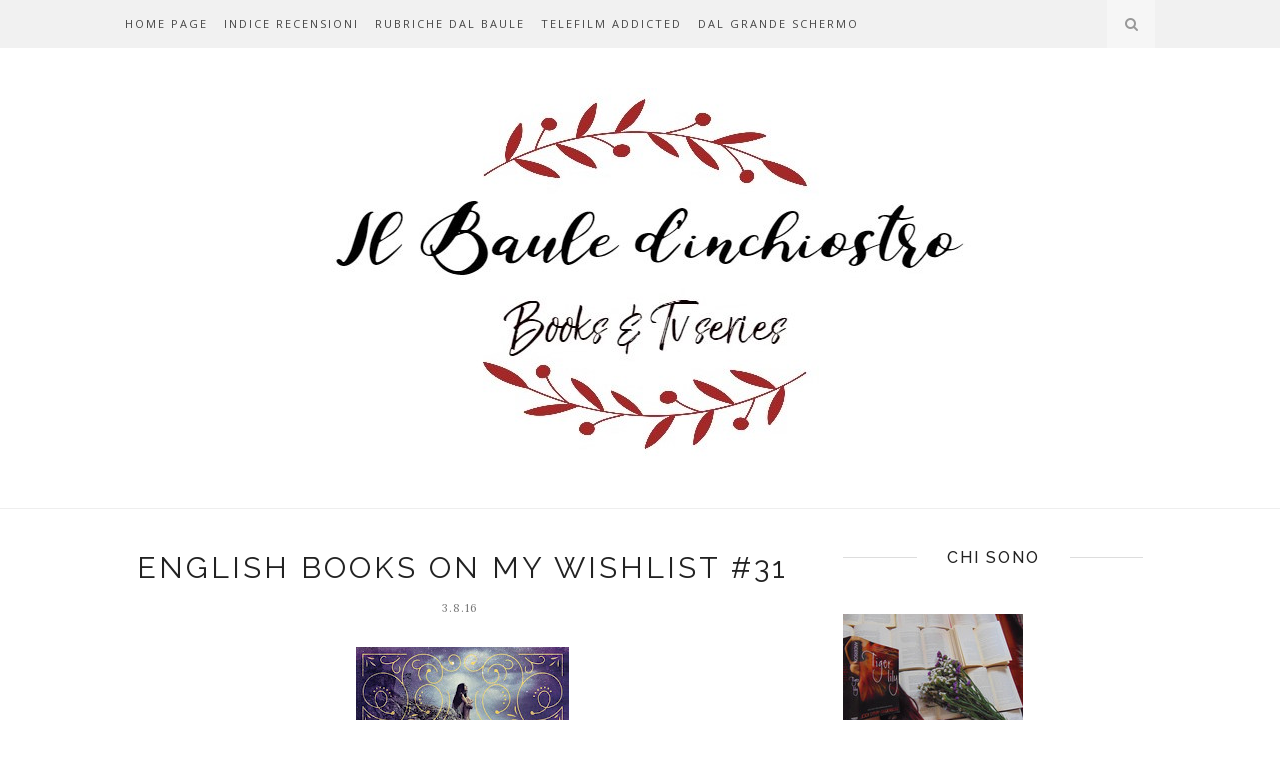

--- FILE ---
content_type: text/html; charset=UTF-8
request_url: https://bauledinchiostro.blogspot.com/b/stats?style=BLACK_TRANSPARENT&timeRange=ALL_TIME&token=APq4FmBUpb1JknuY0w46XWoukR7o3PTiLWBShwuohjJITdHRScL8x_bUc4sB4768wNW-gh9KJg7_VAd72DxtU2QE2dHRQknBuw
body_size: -32
content:
{"total":701723,"sparklineOptions":{"backgroundColor":{"fillOpacity":0.1,"fill":"#000000"},"series":[{"areaOpacity":0.3,"color":"#202020"}]},"sparklineData":[[0,27],[1,15],[2,20],[3,54],[4,58],[5,58],[6,22],[7,37],[8,18],[9,39],[10,39],[11,52],[12,77],[13,33],[14,42],[15,54],[16,61],[17,30],[18,52],[19,56],[20,42],[21,88],[22,38],[23,64],[24,82],[25,97],[26,100],[27,81],[28,56],[29,14]],"nextTickMs":720000}

--- FILE ---
content_type: text/html; charset=utf-8
request_url: https://www.google.com/recaptcha/api2/aframe
body_size: 259
content:
<!DOCTYPE HTML><html><head><meta http-equiv="content-type" content="text/html; charset=UTF-8"></head><body><script nonce="Se8qHLcV1V8ajTn5eJAqyQ">/** Anti-fraud and anti-abuse applications only. See google.com/recaptcha */ try{var clients={'sodar':'https://pagead2.googlesyndication.com/pagead/sodar?'};window.addEventListener("message",function(a){try{if(a.source===window.parent){var b=JSON.parse(a.data);var c=clients[b['id']];if(c){var d=document.createElement('img');d.src=c+b['params']+'&rc='+(localStorage.getItem("rc::a")?sessionStorage.getItem("rc::b"):"");window.document.body.appendChild(d);sessionStorage.setItem("rc::e",parseInt(sessionStorage.getItem("rc::e")||0)+1);localStorage.setItem("rc::h",'1769245026003');}}}catch(b){}});window.parent.postMessage("_grecaptcha_ready", "*");}catch(b){}</script></body></html>

--- FILE ---
content_type: text/javascript; charset=UTF-8
request_url: https://bauledinchiostro.blogspot.com/feeds/posts/default/-/English%20Book?alt=json-in-script&callback=related_results_labels_thumbs&max-results=6
body_size: 19735
content:
// API callback
related_results_labels_thumbs({"version":"1.0","encoding":"UTF-8","feed":{"xmlns":"http://www.w3.org/2005/Atom","xmlns$openSearch":"http://a9.com/-/spec/opensearchrss/1.0/","xmlns$blogger":"http://schemas.google.com/blogger/2008","xmlns$georss":"http://www.georss.org/georss","xmlns$gd":"http://schemas.google.com/g/2005","xmlns$thr":"http://purl.org/syndication/thread/1.0","id":{"$t":"tag:blogger.com,1999:blog-5816936924744128095"},"updated":{"$t":"2026-01-23T09:26:17.650+01:00"},"category":[{"term":"Recensioni"},{"term":"Anteprima"},{"term":"Prossima uscita"},{"term":"News dal baule"},{"term":"Mondadori"},{"term":"Random"},{"term":"Dal grande schermo"},{"term":"Telefilm Addicted"},{"term":"Newton Compton"},{"term":"DeAgostini"},{"term":"Sperling E Kupfer"},{"term":"Garzanti"},{"term":"Recensioni telefilm"},{"term":"Rizzoli"},{"term":"English Book"},{"term":"Recensioni filmiche"},{"term":"News libresche"},{"term":"Fan Direction"},{"term":"Piemme"},{"term":"Tag"},{"term":"#5coseche"},{"term":"English book on my wishlist"},{"term":"Editrice Nord"},{"term":"Speciale"},{"term":"Note musicali dal Baule"},{"term":"Chrysalide"},{"term":"Bisbigli dal Baule"},{"term":"Cinque Stelle"},{"term":"Schegge d'autore"},{"term":"Monthly Recap"},{"term":"Recensione"},{"term":"Salani"},{"term":"Giunti"},{"term":"Corbaccio"},{"term":"Libri per ragazzi"},{"term":"Piemme Freeway"},{"term":"Blogger Love Project"},{"term":"Fazi Lain"},{"term":"Distopico"},{"term":"Jennifer Lawrence"},{"term":"Hunger Games"},{"term":"Tre60"},{"term":"Cover Crash"},{"term":"Fantasy"},{"term":"Giveaway"},{"term":"Josh Hutcherson"},{"term":"HarperCollins"},{"term":"Young Adult"},{"term":"Fazi Editore"},{"term":"The Power of a Fangirl"},{"term":"Fabbri Editore"},{"term":"Film d'Animazione"},{"term":"Il Castoro"},{"term":"Leggereditore"},{"term":"Dreamcast"},{"term":"Narrativa"},{"term":"Pretty Little Liars"},{"term":"Fanucci"},{"term":"Feltrinelli"},{"term":"Giunti Y"},{"term":"Longanesi"},{"term":"thriller"},{"term":"trailer"},{"term":"Consigli da lettori"},{"term":"Einaudi"},{"term":"Frassinelli"},{"term":"Fumetti"},{"term":"Harleiquin Mondadori"},{"term":"Natale"},{"term":"The Vampire Diaries"},{"term":"Bao Publishing"},{"term":"Blogger League"},{"term":"Serie tv"},{"term":"Tea"},{"term":"Teen Wolf"},{"term":"Bompiani"},{"term":"DeaPlaneta"},{"term":"Gadget"},{"term":"Halloween"},{"term":"Harry Potter"},{"term":"L'angolo dei piccoli"},{"term":"Logan Lerman"},{"term":"Manga"},{"term":"Meme"},{"term":"Premi blog"},{"term":"Sonzogno"},{"term":"Suzanne Collins"},{"term":"graphic novel"},{"term":"printable bookmarks"},{"term":"Anime"},{"term":"Blogtour"},{"term":"Edizioni e\/o"},{"term":"Elliot"},{"term":"Il Battello a vapore"},{"term":"Libri per bambini"},{"term":"Neri Pozza"},{"term":"Nina Dobrev"},{"term":"Oltre le pagine"},{"term":"Oscar Vault"},{"term":"Percy Jackson"},{"term":"Wreck this journal"},{"term":"quotes"},{"term":"101 Things in 1001 days"},{"term":"Autori italiani"},{"term":"Bur"},{"term":"Christmas"},{"term":"Cucina"},{"term":"E\/O"},{"term":"Emma Watson"},{"term":"Fandango"},{"term":"Fandom"},{"term":"Grapich Novel"},{"term":"Harlequin Mondadori"},{"term":"Instagram"},{"term":"LSWR Edizioni"},{"term":"New Adult"},{"term":"Oscar Ink"},{"term":"Ricette"},{"term":"Rubriche d'inchiostro"},{"term":"Safarà Editore"},{"term":"Tunué"},{"term":"anteprime"},{"term":"compliblog"},{"term":"horror"},{"term":"regali da lettori"},{"term":"romance"},{"term":"segnalazione"},{"term":"segnalibri"},{"term":"wishlist"},{"term":"#FeministFriday"},{"term":"Amazon Crossing"},{"term":"Ape Junior"},{"term":"Arrow"},{"term":"Banner"},{"term":"Bates Motel"},{"term":"Blog amici"},{"term":"Carmelo Zampa"},{"term":"Chi sono\/Contatti"},{"term":"Collaborazioni"},{"term":"Contatti"},{"term":"Daniel Radcliffe"},{"term":"Dark Web"},{"term":"Dylan O'Brien"},{"term":"Eden Editore"},{"term":"Edizioni EL"},{"term":"El Editore"},{"term":"Extra"},{"term":"Game of Thrones"},{"term":"Gotham"},{"term":"HarperTeen"},{"term":"Il Ghirigoro Shop"},{"term":"Indice Recensioni"},{"term":"Iniziative"},{"term":"Intervista"},{"term":"L'Ippocampo editore"},{"term":"La Coccinella"},{"term":"Marsilio"},{"term":"Mi presento"},{"term":"Multiplayer Edizioni"},{"term":"Netflix"},{"term":"Pelledoca editore"},{"term":"Ponte alle Grazie"},{"term":"Reading Goals Challenge"},{"term":"Recap"},{"term":"Release Blitz"},{"term":"Rupert Grint"},{"term":"Rusconi Libri"},{"term":"Sci-fi"},{"term":"Shannara Chronicles"},{"term":"Solferino"},{"term":"Sonda Edizioni"},{"term":"Sondaggio"},{"term":"Sotto l'albero di Natale"},{"term":"Stranger Things"},{"term":"The Flash"},{"term":"The Originals"},{"term":"Tips"},{"term":"Tropes Letterari"},{"term":"animazione"},{"term":"challenge"},{"term":"consigli"},{"term":"convention"},{"term":"estate"},{"term":"fiction"},{"term":"recen"}],"title":{"type":"text","$t":"Il Baule d'inchiostro"},"subtitle":{"type":"html","$t":""},"link":[{"rel":"http://schemas.google.com/g/2005#feed","type":"application/atom+xml","href":"https:\/\/bauledinchiostro.blogspot.com\/feeds\/posts\/default"},{"rel":"self","type":"application/atom+xml","href":"https:\/\/www.blogger.com\/feeds\/5816936924744128095\/posts\/default\/-\/English+Book?alt=json-in-script\u0026max-results=6"},{"rel":"alternate","type":"text/html","href":"https:\/\/bauledinchiostro.blogspot.com\/search\/label\/English%20Book"},{"rel":"hub","href":"http://pubsubhubbub.appspot.com/"},{"rel":"next","type":"application/atom+xml","href":"https:\/\/www.blogger.com\/feeds\/5816936924744128095\/posts\/default\/-\/English+Book\/-\/English+Book?alt=json-in-script\u0026start-index=7\u0026max-results=6"}],"author":[{"name":{"$t":"Chiara Baule d'inchiostro"},"uri":{"$t":"http:\/\/www.blogger.com\/profile\/01669290011886092405"},"email":{"$t":"noreply@blogger.com"},"gd$image":{"rel":"http://schemas.google.com/g/2005#thumbnail","width":"32","height":"32","src":"\/\/blogger.googleusercontent.com\/img\/b\/R29vZ2xl\/AVvXsEiUveCwS6ZoTNwmrIZFI437dIfAObpnjMGRBmPk3AIcmYvdkJcGU92M5tWP8NxPTZk6h494JiFXBAWzDNL6UT1SRdWSlq8mB19Hm_ixeQ5jUZcxWFPP9dYLOVkLQhWF0w\/s65\/1c5473348814c93c830e3664d4ccece5.jpg"}}],"generator":{"version":"7.00","uri":"http://www.blogger.com","$t":"Blogger"},"openSearch$totalResults":{"$t":"64"},"openSearch$startIndex":{"$t":"1"},"openSearch$itemsPerPage":{"$t":"6"},"entry":[{"id":{"$t":"tag:blogger.com,1999:blog-5816936924744128095.post-1116217265675606279"},"published":{"$t":"2019-02-19T12:00:00.000+01:00"},"updated":{"$t":"2019-02-19T12:00:00.981+01:00"},"category":[{"scheme":"http://www.blogger.com/atom/ns#","term":"English Book"},{"scheme":"http://www.blogger.com/atom/ns#","term":"English book on my wishlist"}],"title":{"type":"text","$t":"English books on my wishlist #49"},"content":{"type":"html","$t":"\u003Cdiv class=\"separator\" style=\"clear: both; text-align: justify;\"\u003E\n\u003Ca href=\"https:\/\/blogger.googleusercontent.com\/img\/b\/R29vZ2xl\/AVvXsEikPV2ijPcE-SRU3MMmSsIndK3SjS95Qix8EfeW1FzsTW3IySe2le63-Y6zPjF0U8_7kg6TTJrNTm9Sbk5CNK6rLVbEt8s5NI9EtUUULEbzuaM2dCkWMqXAEkAucVnaWQoCriVOXRkBUk4\/s640\/9781492667247_orig.jpg\" imageanchor=\"1\" style=\"margin-left: 1em; margin-right: 1em;\"\u003E\u003Cspan style=\"color: #741b47; font-family: \u0026quot;georgia\u0026quot; , \u0026quot;times new roman\u0026quot; , serif;\"\u003E\u003Cb\u003E\u003C\/b\u003E\u003C\/span\u003E\u003C\/a\u003E\u003C\/div\u003E\n\u003Cdiv style=\"text-align: justify;\"\u003E\n\u003Cspan style=\"color: #741b47; font-family: \u0026quot;georgia\u0026quot; , \u0026quot;times new roman\u0026quot; , serif;\"\u003E\u003Cb\u003E\u003C\/b\u003E\u003C\/span\u003E\u003C\/div\u003E\n\u003Cdiv class=\"separator\" style=\"background-color: white; box-sizing: border-box; clear: both; color: #2e2e2e; font-family: \u0026quot;Noto Sans\u0026quot;, sans-serif; font-size: 14px; font-weight: 400; margin: 0px; outline: 0px; padding: 0px; text-align: center; transition: all 0.2s ease 0s;\"\u003E\n\u003Cspan style=\"color: #741b47; font-family: \u0026quot;georgia\u0026quot; , \u0026quot;times new roman\u0026quot; , serif;\"\u003E\u003Cb\u003E\u003Ca href=\"https:\/\/blogger.googleusercontent.com\/img\/b\/R29vZ2xl\/AVvXsEhAFZtsz-l1hIX5zVy_OygxFuXr1LE8pKUDkQ2wRmR4X51XSRQfOV095YWASn0NuDEaavewBKTvtN5nqSq3_Dt4GrH5zJ9sSxKC_mZf1wgMtUPMviBmqSNokbWgRoTBoP-wGGnkIo9TjXA\/s640\/english+new.png\" imageanchor=\"1\" style=\"box-sizing: border-box; color: black; margin: 0px; outline: 0px; padding: 0px; text-decoration-line: none; transition: all 0.2s ease 0s;\"\u003E\u003Cimg border=\"0\" data-original-height=\"91\" data-original-width=\"628\" height=\"91\" src=\"https:\/\/blogger.googleusercontent.com\/img\/b\/R29vZ2xl\/AVvXsEhAFZtsz-l1hIX5zVy_OygxFuXr1LE8pKUDkQ2wRmR4X51XSRQfOV095YWASn0NuDEaavewBKTvtN5nqSq3_Dt4GrH5zJ9sSxKC_mZf1wgMtUPMviBmqSNokbWgRoTBoP-wGGnkIo9TjXA\/s640\/english+new.png\" style=\"border: none; box-sizing: border-box; margin: 10px auto; max-width: 100%; outline: 0px; padding: 0px; position: relative; transition: all 0.2s ease 0s; vertical-align: middle;\" width=\"640\" \/\u003E\u003C\/a\u003E\u003C\/b\u003E\u003C\/span\u003E\u003C\/div\u003E\n\u003Cblockquote class=\"tr_bq\" style=\"background: rgb(255, 228, 196); border-bottom: 1px solid rgb(225, 204, 137); border-left: 5px solid rgb(39, 174, 96); border-top: 1px solid rgb(225, 204, 137); box-sizing: border-box; clear: both; color: white; font-family: georgia; font-size: 10pt; font-style: italic; line-height: 1.5em; margin: 10px 30px; outline: 0px; padding: 10px 10px 10px 30px; quotes: \u0026quot;\u0026quot; \u0026quot;\u0026quot;; text-indent: 23px; transition: all 0.2s ease 0s;\"\u003E\n\u0026nbsp;\u003Cspan style=\"box-sizing: border-box; font-family: \u0026quot;georgia\u0026quot; , \u0026quot;times new roman\u0026quot; , serif; margin: 0px; outline: 0px; padding: 0px; transition: all 0.2s ease 0s;\"\u003E\u003Cb style=\"box-sizing: border-box; outline: 0px; transition: all 0.2s ease 0s;\"\u003ERubrica a cadenza casuale in cui vi mostro le mie nuove scoperte libresche in lingua inglese\u003C\/b\u003E\u003C\/span\u003E\u003C\/blockquote\u003E\n\u003Cbr \/\u003E\n\u003Cdiv style=\"text-align: justify;\"\u003E\n\u003Ca href=\"https:\/\/blogger.googleusercontent.com\/img\/b\/R29vZ2xl\/AVvXsEikPV2ijPcE-SRU3MMmSsIndK3SjS95Qix8EfeW1FzsTW3IySe2le63-Y6zPjF0U8_7kg6TTJrNTm9Sbk5CNK6rLVbEt8s5NI9EtUUULEbzuaM2dCkWMqXAEkAucVnaWQoCriVOXRkBUk4\/s1600\/9781492667247_orig.jpg\" imageanchor=\"1\" style=\"clear: left; float: left; margin-bottom: 1em; margin-right: 1em;\"\u003E\u003Cimg border=\"0\" data-original-height=\"640\" data-original-width=\"424\" height=\"320\" src=\"https:\/\/blogger.googleusercontent.com\/img\/b\/R29vZ2xl\/AVvXsEikPV2ijPcE-SRU3MMmSsIndK3SjS95Qix8EfeW1FzsTW3IySe2le63-Y6zPjF0U8_7kg6TTJrNTm9Sbk5CNK6rLVbEt8s5NI9EtUUULEbzuaM2dCkWMqXAEkAucVnaWQoCriVOXRkBUk4\/s320\/9781492667247_orig.jpg\" width=\"212\" \/\u003E\u003C\/a\u003E\u003Cspan style=\"color: #741b47; font-family: \u0026quot;georgia\u0026quot; , \u0026quot;times new roman\u0026quot; , serif;\"\u003E\u003Cb\u003E\u003C\/b\u003E\u003C\/span\u003E\u003C\/div\u003E\n\u003Cdiv style=\"text-align: justify;\"\u003E\n\u003Cspan style=\"color: #741b47; font-family: \u0026quot;georgia\u0026quot; , \u0026quot;times new roman\u0026quot; , serif;\"\u003E\u003Cb\u003E\u003Cb\u003ETitolo: A danger to herself and others\u003C\/b\u003E\u003C\/b\u003E\u003C\/span\u003E\u003C\/div\u003E\n\u003Cdiv style=\"text-align: justify;\"\u003E\n\u003Cspan style=\"color: #741b47; font-family: \u0026quot;georgia\u0026quot; , \u0026quot;times new roman\u0026quot; , serif;\"\u003E\u003Cb\u003EAutore: Alyssa Sheinmel\u003C\/b\u003E\u003C\/span\u003E\u003Cbr \/\u003E\n\u003Cspan style=\"color: #741b47; font-family: \u0026quot;georgia\u0026quot; , \u0026quot;times new roman\u0026quot; , serif;\"\u003E\u003Cb\u003E\u003Cbr \/\u003E\u003C\/b\u003E\u003C\/span\u003E\u003C\/div\u003E\n\u003Cdiv style=\"text-align: justify;\"\u003E\n\u003Cspan style=\"color: #741b47; font-family: \u0026quot;georgia\u0026quot; , \u0026quot;times new roman\u0026quot; , serif;\"\u003E\u003Cb\u003ETrama:\u003C\/b\u003E\u003C\/span\u003E\u003C\/div\u003E\n\u003Cdiv style=\"text-align: justify;\"\u003E\n\u003Cb style=\"background-color: white; color: #181818; font-family: Georgia, \u0026quot;Times New Roman\u0026quot;, serif;\"\u003E\u003Ci\u003EOnly when she’s locked away does the truth begin to escape…\u0026nbsp;\u003C\/i\u003E\u003C\/b\u003E\u003C\/div\u003E\n\u003Cspan style=\"font-family: \u0026quot;georgia\u0026quot; , \u0026quot;times new roman\u0026quot; , serif;\"\u003E\u003Ci\u003E\n\u003Cspan style=\"background-color: white; color: #181818;\"\u003E\u003C\/span\u003E\u003C\/i\u003E\u003C\/span\u003E\n\u003Cbr \/\u003E\n\u003Cdiv style=\"text-align: justify;\"\u003E\n\u003Cspan style=\"font-family: \u0026quot;georgia\u0026quot; , \u0026quot;times new roman\u0026quot; , serif;\"\u003E\u003Ci\u003E\u003Cspan style=\"background-color: white; color: #181818;\"\u003EFour walls. One window. No way to escape. Hannah knows there's been a mistake. She didn't need to be institutionalized. What happened to her roommate at her summer program was an accident. As soon as the doctors and judge figure out that she isn't a danger to herself or others, she can go home to start her senior year. In the meantime, she is going to use her persuasive skills to get the staff on her side.\u003C\/span\u003E\u003C\/i\u003E\u003C\/span\u003E\u003Cbr \/\u003E\n\u003Cspan style=\"font-family: \u0026quot;georgia\u0026quot; , \u0026quot;times new roman\u0026quot; , serif;\"\u003E\u003Ci\u003E\u003Cspan style=\"background-color: white; color: #181818;\"\u003E\u003Cbr \/\u003E\u003C\/span\u003E\u003C\/i\u003E\u003C\/span\u003E\u003C\/div\u003E\n\u003Cspan style=\"font-family: \u0026quot;georgia\u0026quot; , \u0026quot;times new roman\u0026quot; , serif;\"\u003E\u003Ci\u003E\n\u003Cspan style=\"background-color: white; color: #181818;\"\u003E\u003C\/span\u003E\u003C\/i\u003E\u003C\/span\u003E\n\u003Cbr \/\u003E\n\u003Cdiv style=\"text-align: justify;\"\u003E\n\u003Cspan style=\"font-family: \u0026quot;georgia\u0026quot; , \u0026quot;times new roman\u0026quot; , serif;\"\u003E\u003Ci\u003E\u003Cspan style=\"background-color: white; color: #181818;\"\u003EThen Lucy arrives. Lucy has her own baggage. And she may be the only person who can get Hannah to confront the dangerous games and secrets that landed her in confinement in the first place.\u003C\/span\u003E\u003C\/i\u003E\u003C\/span\u003E\u003C\/div\u003E\n\u003Cspan style=\"font-family: \u0026quot;georgia\u0026quot; , \u0026quot;times new roman\u0026quot; , serif;\"\u003E\u003Ci\u003E\u003Cspan style=\"background-color: white; color: #181818;\"\u003E\n\u003C\/span\u003E\u003C\/i\u003E\u003C\/span\u003E\n\u003Cbr \/\u003E\n\u003Cdiv style=\"text-align: justify;\"\u003E\n\u003Ca href=\"https:\/\/blogger.googleusercontent.com\/img\/b\/R29vZ2xl\/AVvXsEikfqFSKYvrfBL2nOx16JyGoE5Mlgcf3OgctVsBRNeYcGsR2lxnnLz-5AZ-lOhYxAwry5Zv4TSJ1iP3ome5S_WF6c6R4xGru1cfOjcCvhEvQMxzUUnbEZ5CbHyvDDKvkwnZRZ5hqBbxCa0\/s1600\/81WQ5Wy58BL.jpg\" imageanchor=\"1\" style=\"clear: left; float: left; margin-bottom: 1em; margin-right: 1em;\"\u003E\u003Cimg border=\"0\" data-original-height=\"640\" data-original-width=\"424\" height=\"320\" src=\"https:\/\/blogger.googleusercontent.com\/img\/b\/R29vZ2xl\/AVvXsEikfqFSKYvrfBL2nOx16JyGoE5Mlgcf3OgctVsBRNeYcGsR2lxnnLz-5AZ-lOhYxAwry5Zv4TSJ1iP3ome5S_WF6c6R4xGru1cfOjcCvhEvQMxzUUnbEZ5CbHyvDDKvkwnZRZ5hqBbxCa0\/s320\/81WQ5Wy58BL.jpg\" width=\"212\" \/\u003E\u003C\/a\u003E\u003Cspan style=\"color: #6aa84f; font-family: \u0026quot;georgia\u0026quot; , \u0026quot;times new roman\u0026quot; , serif;\"\u003E\u003Cb\u003ETitolo: Some kind of happiness\u003C\/b\u003E\u003C\/span\u003E\u003C\/div\u003E\n\u003Cdiv style=\"text-align: justify;\"\u003E\n\u003Cspan style=\"color: #6aa84f; font-family: \u0026quot;georgia\u0026quot; , \u0026quot;times new roman\u0026quot; , serif;\"\u003E\u003Cb\u003EAutore: Claire Legrand\u003C\/b\u003E\u003C\/span\u003E\u003Cbr \/\u003E\n\u003Cspan style=\"color: #6aa84f; font-family: \u0026quot;georgia\u0026quot; , \u0026quot;times new roman\u0026quot; , serif;\"\u003E\u003Cb\u003E\u003Cbr \/\u003E\u003C\/b\u003E\u003C\/span\u003E\u003C\/div\u003E\n\u003Cdiv style=\"text-align: justify;\"\u003E\n\u003Cspan style=\"color: #6aa84f; font-family: \u0026quot;georgia\u0026quot; , \u0026quot;times new roman\u0026quot; , serif;\"\u003E\u003Cb\u003ETrama:\u003C\/b\u003E\u003C\/span\u003E\u003C\/div\u003E\n\u003Cdiv style=\"text-align: justify;\"\u003E\n\u003Ci\u003E\u003Cspan style=\"font-family: \u0026quot;georgia\u0026quot; , \u0026quot;times new roman\u0026quot; , serif;\"\u003E\u003Cb style=\"background-color: white; color: #181818; text-align: left;\"\u003ETHINGS FINLEY HART DOESN’T WANT TO TALK ABOUT\u003C\/b\u003E\u003C\/span\u003E\u003C\/i\u003E\u003Cbr \/\u003E\n\u003Ci\u003E\u003Cspan style=\"font-family: \u0026quot;georgia\u0026quot; , \u0026quot;times new roman\u0026quot; , serif;\"\u003E\u003Cspan style=\"background-color: white; color: #181818; text-align: left;\"\u003E• Her parents, who are having problems. (But they pretend like they’re not.)\u003C\/span\u003E\u003Cbr style=\"background-color: white; color: #181818; text-align: left;\" \/\u003E\u003Cspan style=\"background-color: white; color: #181818; text-align: left;\"\u003E• Being sent to her grandparents’ house for the summer.\u003C\/span\u003E\u003Cbr style=\"background-color: white; color: #181818; text-align: left;\" \/\u003E\u003Cspan style=\"background-color: white; color: #181818; text-align: left;\"\u003E• Never having met said grandparents.\u003C\/span\u003E\u003Cbr style=\"background-color: white; color: #181818; text-align: left;\" \/\u003E\u003Cspan style=\"background-color: white; color: #181818; text-align: left;\"\u003E• Her blue days—when life feels overwhelming, and it’s hard to keep her head up. (This happens a lot.)\u003C\/span\u003E\u003C\/span\u003E\u003C\/i\u003E\u003Cbr \/\u003E\n\u003Ci\u003E\u003Cspan style=\"font-family: \u0026quot;georgia\u0026quot; , \u0026quot;times new roman\u0026quot; , serif;\"\u003E\u003Cbr style=\"background-color: white; color: #181818; text-align: left;\" \/\u003E\u003Cspan style=\"background-color: white; color: #181818; text-align: left;\"\u003EFinley’s only retreat is the Everwood, a forest kingdom that exists in the pages of her notebook. Until she discovers the endless woods behind her grandparents’ house and realizes the Everwood is\u0026nbsp;\u003C\/span\u003E\u003Cspan style=\"background-color: white; color: #181818; text-align: left;\"\u003Ereal\u003C\/span\u003E\u003Cspan style=\"background-color: white; color: #181818; text-align: left;\"\u003E--and holds more mysteries than she'd ever imagined, including a family of pirates that she isn’t allowed to talk to, trees covered in ash, and a strange old wizard living in a house made of bones.\u003C\/span\u003E\u003C\/span\u003E\u003C\/i\u003E\u003Cbr \/\u003E\n\u003Ci\u003E\u003Cspan style=\"font-family: \u0026quot;georgia\u0026quot; , \u0026quot;times new roman\u0026quot; , serif;\"\u003E\u003Cbr style=\"background-color: white; color: #181818; text-align: left;\" \/\u003E\u003Cspan style=\"background-color: white; color: #181818; text-align: left;\"\u003EWith the help of her cousins, Finley sets out on a mission to save the dying Everwood and uncover its secrets. But as the mysteries pile up and the frightening sadness inside her grows, Finley realizes that if she wants to save the Everwood, she’ll first have to save herself.\u003C\/span\u003E\u003Cbr style=\"background-color: white; color: #181818; text-align: left;\" \/\u003E\u003Cspan style=\"background-color: white; color: #181818; text-align: left;\"\u003EReality and fantasy collide in this powerful, heartfelt novel about family, depression, and the power of imagination.\u003C\/span\u003E\u003C\/span\u003E\u003C\/i\u003E\u003C\/div\u003E\n\u003Cdiv class=\"separator\" style=\"clear: both; text-align: center;\"\u003E\n\u003Ca href=\"https:\/\/images.gr-assets.com\/books\/1543858837l\/36445966.jpg\" imageanchor=\"1\" style=\"clear: left; float: left; margin-bottom: 1em; margin-right: 1em;\"\u003E\u003Cimg border=\"0\" data-original-height=\"475\" data-original-width=\"317\" height=\"320\" src=\"https:\/\/images.gr-assets.com\/books\/1543858837l\/36445966.jpg\" width=\"213\" \/\u003E\u003C\/a\u003E\u003C\/div\u003E\n\u003Cb style=\"color: #0b5394; font-family: Georgia, \u0026quot;Times New Roman\u0026quot;, serif; text-align: justify;\"\u003ETitolo: Here there are monsters\u003C\/b\u003E\u003Cbr \/\u003E\n\u003Cdiv style=\"text-align: justify;\"\u003E\n\u003Cspan style=\"color: #0b5394; font-family: \u0026quot;georgia\u0026quot; , \u0026quot;times new roman\u0026quot; , serif;\"\u003E\u003Cb\u003EAutore: Amelinda Bérubé\u003C\/b\u003E\u003C\/span\u003E\u003Cbr \/\u003E\n\u003Cspan style=\"color: #0b5394; font-family: \u0026quot;georgia\u0026quot; , \u0026quot;times new roman\u0026quot; , serif;\"\u003E\u003Cb\u003E\u003Cbr \/\u003E\u003C\/b\u003E\u003C\/span\u003E\u003C\/div\u003E\n\u003Cdiv style=\"text-align: justify;\"\u003E\n\u003Cspan style=\"color: #0b5394; font-family: \u0026quot;georgia\u0026quot; , \u0026quot;times new roman\u0026quot; , serif;\"\u003E\u003Cb\u003ETrama:\u003C\/b\u003E\u003C\/span\u003E\u003C\/div\u003E\n\u003Cdiv style=\"text-align: justify;\"\u003E\n\u003Cspan style=\"background-color: white; color: #181818; font-family: \u0026quot;georgia\u0026quot; , \u0026quot;times new roman\u0026quot; , serif;\"\u003E\u003Ci\u003EThe Blair Witch Project meets Imaginary Girls in this story of codependent sisterhood, the struggle to claim one’s own space, and the power of secrets\u003C\/i\u003E\u003C\/span\u003E\u003Cbr \/\u003E\n\u003Cspan style=\"background-color: white; color: #181818; font-family: \u0026quot;georgia\u0026quot; , \u0026quot;times new roman\u0026quot; , serif;\"\u003E\u003Ci\u003E\u003Cbr \/\u003E\u003C\/i\u003E\u003C\/span\u003E\u003C\/div\u003E\n\u003Cdiv style=\"text-align: justify;\"\u003E\n\u003Cspan style=\"font-family: \u0026quot;georgia\u0026quot; , \u0026quot;times new roman\u0026quot; , serif;\"\u003E\u003Ci\u003E\u003Cspan style=\"background-color: white; color: #181818;\"\u003ESixteen-year-old Skye is done playing the knight in shining armor for her insufferable younger sister, Deirdre. Moving across the country seems like the perfect chance to start over.\u003C\/span\u003E\u003C\/i\u003E\u003C\/span\u003E\u003C\/div\u003E\n\u003Cspan style=\"font-family: \u0026quot;georgia\u0026quot; , \u0026quot;times new roman\u0026quot; , serif;\"\u003E\u003Ci\u003E\u003Cspan style=\"background-color: white; color: #181818;\"\u003E\n\u003C\/span\u003E\u003Cspan style=\"background-color: white; color: #181818;\"\u003E\u003C\/span\u003E\u003C\/i\u003E\u003C\/span\u003E\n\u003Cbr \/\u003E\n\u003Cdiv style=\"text-align: justify;\"\u003E\n\u003Cspan style=\"font-family: \u0026quot;georgia\u0026quot; , \u0026quot;times new roman\u0026quot; , serif;\"\u003E\u003Ci\u003E\u003Cspan style=\"background-color: white; color: #181818;\"\u003EIn their isolated new neighborhood, Skye manages to fit in, but Deirdre withdraws from everyone, becoming fixated on the swampy woods behind their house and building monstrous sculptures out of sticks and bones.\u003C\/span\u003E\u003C\/i\u003E\u003C\/span\u003E\u003Cbr \/\u003E\n\u003Cspan style=\"font-family: \u0026quot;georgia\u0026quot; , \u0026quot;times new roman\u0026quot; , serif;\"\u003E\u003Ci\u003E\u003Cspan style=\"background-color: white; color: #181818;\"\u003E\u003Cbr \/\u003E\u003C\/span\u003E\u003C\/i\u003E\u003C\/span\u003E\u003C\/div\u003E\n\u003Cspan style=\"font-family: \u0026quot;georgia\u0026quot; , \u0026quot;times new roman\u0026quot; , serif;\"\u003E\u003Ci\u003E\n\u003Cspan style=\"background-color: white; color: #181818;\"\u003E\u003C\/span\u003E\u003C\/i\u003E\u003C\/span\u003E\n\u003Cbr \/\u003E\n\u003Cdiv style=\"text-align: justify;\"\u003E\n\u003Cspan style=\"font-family: \u0026quot;georgia\u0026quot; , \u0026quot;times new roman\u0026quot; , serif;\"\u003E\u003Ci\u003E\u003Cspan style=\"background-color: white; color: #181818;\"\u003EThen Deirdre disappears.\u003C\/span\u003E\u003C\/i\u003E\u003C\/span\u003E\u003Cbr \/\u003E\n\u003Cspan style=\"font-family: \u0026quot;georgia\u0026quot; , \u0026quot;times new roman\u0026quot; , serif;\"\u003E\u003Ci\u003E\u003Cspan style=\"background-color: white; color: #181818;\"\u003E\u003Cbr \/\u003E\u003C\/span\u003E\u003C\/i\u003E\u003C\/span\u003E\u003C\/div\u003E\n\u003Cspan style=\"font-family: \u0026quot;georgia\u0026quot; , \u0026quot;times new roman\u0026quot; , serif;\"\u003E\u003Ci\u003E\u003Cspan style=\"background-color: white; color: #181818;\"\u003E\n\u003C\/span\u003E\n\u003Cspan style=\"background-color: white; color: #181818;\"\u003E\u003C\/span\u003E\u003C\/i\u003E\u003C\/span\u003E\u003Cbr \/\u003E\n\u003Cdiv style=\"text-align: justify;\"\u003E\n\u003Cspan style=\"font-family: \u0026quot;georgia\u0026quot; , \u0026quot;times new roman\u0026quot; , serif;\"\u003E\u003Ci\u003E\u003Cspan style=\"background-color: white; color: #181818;\"\u003EAnd when something awful comes scratching at Skye's window in the middle of the night, claiming she's the only one who can save Deirdre, Skye knows she will stop at nothing to bring her sister home.\u003C\/span\u003E\u003C\/i\u003E\u003C\/span\u003E\u003C\/div\u003E\n\u003Cspan style=\"font-family: \u0026quot;georgia\u0026quot; , \u0026quot;times new roman\u0026quot; , serif;\"\u003E\u003Ci\u003E\u003Cspan style=\"background-color: white; color: #181818;\"\u003E\n\u003C\/span\u003E\u003C\/i\u003E\u003C\/span\u003E"},"link":[{"rel":"replies","type":"application/atom+xml","href":"https:\/\/bauledinchiostro.blogspot.com\/feeds\/1116217265675606279\/comments\/default","title":"Commenti sul post"},{"rel":"replies","type":"text/html","href":"https:\/\/bauledinchiostro.blogspot.com\/2019\/02\/english-books-on-my-wishlist-49.html#comment-form","title":"4 Commenti"},{"rel":"edit","type":"application/atom+xml","href":"https:\/\/www.blogger.com\/feeds\/5816936924744128095\/posts\/default\/1116217265675606279"},{"rel":"self","type":"application/atom+xml","href":"https:\/\/www.blogger.com\/feeds\/5816936924744128095\/posts\/default\/1116217265675606279"},{"rel":"alternate","type":"text/html","href":"https:\/\/bauledinchiostro.blogspot.com\/2019\/02\/english-books-on-my-wishlist-49.html","title":"English books on my wishlist #49"}],"author":[{"name":{"$t":"Chiara Baule d'inchiostro"},"uri":{"$t":"http:\/\/www.blogger.com\/profile\/01669290011886092405"},"email":{"$t":"noreply@blogger.com"},"gd$image":{"rel":"http://schemas.google.com/g/2005#thumbnail","width":"32","height":"32","src":"\/\/blogger.googleusercontent.com\/img\/b\/R29vZ2xl\/AVvXsEiUveCwS6ZoTNwmrIZFI437dIfAObpnjMGRBmPk3AIcmYvdkJcGU92M5tWP8NxPTZk6h494JiFXBAWzDNL6UT1SRdWSlq8mB19Hm_ixeQ5jUZcxWFPP9dYLOVkLQhWF0w\/s65\/1c5473348814c93c830e3664d4ccece5.jpg"}}],"media$thumbnail":{"xmlns$media":"http://search.yahoo.com/mrss/","url":"https:\/\/blogger.googleusercontent.com\/img\/b\/R29vZ2xl\/AVvXsEhAFZtsz-l1hIX5zVy_OygxFuXr1LE8pKUDkQ2wRmR4X51XSRQfOV095YWASn0NuDEaavewBKTvtN5nqSq3_Dt4GrH5zJ9sSxKC_mZf1wgMtUPMviBmqSNokbWgRoTBoP-wGGnkIo9TjXA\/s72-c\/english+new.png","height":"72","width":"72"},"thr$total":{"$t":"4"}},{"id":{"$t":"tag:blogger.com,1999:blog-5816936924744128095.post-4884790788654431476"},"published":{"$t":"2018-08-09T11:00:00.000+02:00"},"updated":{"$t":"2018-08-09T11:00:06.220+02:00"},"category":[{"scheme":"http://www.blogger.com/atom/ns#","term":"English Book"},{"scheme":"http://www.blogger.com/atom/ns#","term":"English book on my wishlist"}],"title":{"type":"text","$t":"English books on my wishlist #48"},"content":{"type":"html","$t":"\u003Cdiv class=\"separator\" style=\"clear: both; text-align: center;\"\u003E\n\u003Ca href=\"https:\/\/blogger.googleusercontent.com\/img\/b\/R29vZ2xl\/AVvXsEhAFZtsz-l1hIX5zVy_OygxFuXr1LE8pKUDkQ2wRmR4X51XSRQfOV095YWASn0NuDEaavewBKTvtN5nqSq3_Dt4GrH5zJ9sSxKC_mZf1wgMtUPMviBmqSNokbWgRoTBoP-wGGnkIo9TjXA\/s640\/english+new.png\" imageanchor=\"1\" style=\"margin-left: 1em; margin-right: 1em;\"\u003E\u003Cimg border=\"0\" data-original-height=\"91\" data-original-width=\"628\" height=\"91\" src=\"https:\/\/blogger.googleusercontent.com\/img\/b\/R29vZ2xl\/AVvXsEhAFZtsz-l1hIX5zVy_OygxFuXr1LE8pKUDkQ2wRmR4X51XSRQfOV095YWASn0NuDEaavewBKTvtN5nqSq3_Dt4GrH5zJ9sSxKC_mZf1wgMtUPMviBmqSNokbWgRoTBoP-wGGnkIo9TjXA\/s640\/english+new.png\" width=\"640\" \/\u003E\u003C\/a\u003E\u003C\/div\u003E\n\u003Cblockquote class=\"tr_bq\" style=\"background: rgb(255, 228, 196); clear: both; color: white; font-family: georgia; font-size: 10pt; font-style: italic; line-height: 1.5em; margin: 10px 30px; padding: 10px 10px 10px 30px;\"\u003E\n\u003Cspan style=\"font-family: \u0026quot;georgia\u0026quot; , \u0026quot;times new roman\u0026quot; , serif;\"\u003E\u003Cb\u003ERubrica a cadenza casuale in cui vi mostro le mie nuove scoperte libresche in lingua inglese\u003C\/b\u003E\u003C\/span\u003E\u003C\/blockquote\u003E\n\u003Cb\u003E\u003Cspan style=\"color: orange; font-family: \u0026quot;georgia\u0026quot; , \u0026quot;times new roman\u0026quot; , serif;\"\u003E\u003C\/span\u003E\u003C\/b\u003E\u003Cbr \/\u003E\n\u003Cdiv class=\"separator\" style=\"clear: both; text-align: justify;\"\u003E\n\u003C\/div\u003E\n\u003Cdiv class=\"separator\" style=\"clear: both; text-align: justify;\"\u003E\n\u003C\/div\u003E\n\u003Cdiv class=\"separator\" style=\"clear: both; text-align: justify;\"\u003E\n\u003C\/div\u003E\n\u003Cdiv class=\"separator\" style=\"clear: both; text-align: justify;\"\u003E\n\u003C\/div\u003E\n\u003Cdiv class=\"separator\" style=\"clear: both; text-align: justify;\"\u003E\n\u003C\/div\u003E\n\u003Cdiv class=\"separator\" style=\"clear: both; text-align: justify;\"\u003E\n\u003Cspan style=\"color: #134f5c;\"\u003E\u003Cb\u003E\u003C\/b\u003E\u003C\/span\u003E\u003C\/div\u003E\n\u003Cdiv class=\"separator\" style=\"clear: both; text-align: center;\"\u003E\n\u003C\/div\u003E\n\u003Cdiv class=\"separator\" style=\"clear: both; text-align: center;\"\u003E\n\u003C\/div\u003E\n\u003Cdiv class=\"separator\" style=\"clear: both; text-align: center;\"\u003E\n\u003C\/div\u003E\n\u003Cdiv class=\"separator\" style=\"clear: both; text-align: center;\"\u003E\n\u003C\/div\u003E\n\u003Cdiv class=\"separator\" style=\"clear: both; text-align: center;\"\u003E\n\u003C\/div\u003E\n\u003Cdiv class=\"separator\" style=\"clear: both; text-align: center;\"\u003E\n\u003C\/div\u003E\n\u003Cdiv class=\"separator\" style=\"clear: both; text-align: center;\"\u003E\n\u003C\/div\u003E\n\u003Cdiv class=\"separator\" style=\"clear: both; text-align: center;\"\u003E\n\u003C\/div\u003E\n\u003Cdiv class=\"separator\" style=\"clear: both; text-align: center;\"\u003E\n\u003C\/div\u003E\n\u003Cdiv class=\"separator\" style=\"clear: both; text-align: center;\"\u003E\n\u003C\/div\u003E\n\u003Cdiv class=\"separator\" style=\"clear: both; text-align: center;\"\u003E\n\u003C\/div\u003E\n\u003Cdiv class=\"separator\" style=\"clear: both; text-align: center;\"\u003E\n\u003C\/div\u003E\n\u003Cdiv class=\"separator\" style=\"clear: both; text-align: center;\"\u003E\n\u003C\/div\u003E\n\u003Cdiv class=\"separator\" style=\"clear: both; text-align: center;\"\u003E\n\u003C\/div\u003E\n\u003Cdiv class=\"separator\" style=\"clear: both; text-align: center;\"\u003E\n\u003C\/div\u003E\n\u003Cdiv class=\"separator\" style=\"clear: both; text-align: center;\"\u003E\n\u003C\/div\u003E\n\u003Cdiv class=\"separator\" style=\"clear: both; text-align: center;\"\u003E\n\u003C\/div\u003E\n\u003Cdiv class=\"separator\" style=\"clear: both; text-align: center;\"\u003E\n\u003C\/div\u003E\n\u003Cdiv class=\"separator\" style=\"clear: both; text-align: center;\"\u003E\n\u003C\/div\u003E\n\u003Cdiv class=\"separator\" style=\"clear: both; text-align: center;\"\u003E\n\u003C\/div\u003E\n\u003Cdiv class=\"separator\" style=\"clear: both; text-align: center;\"\u003E\n\u003Cspan style=\"font-family: \u0026quot;georgia\u0026quot; , \u0026quot;times new roman\u0026quot; , serif;\"\u003E\u003Cb\u003E\u003Cspan style=\"color: #e06666;\"\u003E\u0026nbsp;\u003C\/span\u003E\u003C\/b\u003E\u003C\/span\u003E\u003Cimg border=\"0\" data-original-height=\"640\" data-original-width=\"427\" height=\"320\" src=\"https:\/\/blogger.googleusercontent.com\/img\/b\/R29vZ2xl\/AVvXsEjJ9LylJLelTsnF5Y9D7ye2ngc_XdRIpuBkfy9s0M405Y_Zj7taw9oYVgg7sZOL6PoDiw3rauEFy2-MI1-MbzYz1iveTuVcM1nolunKc26r4DefaxD_tv-ptDCtYakLpUGrFFy2KoRMdI79\/s320\/37edfcae44b70658730934ffc99ad146.jpg\" width=\"212\" \/\u003E\u003C\/div\u003E\n\u003Cdiv class=\"\" style=\"clear: both; text-align: justify;\"\u003E\n\u003Cspan style=\"font-size: small;\"\u003E\u003Cspan style=\"font-family: \u0026quot;georgia\u0026quot; , \u0026quot;times new roman\u0026quot; , serif;\"\u003E\u003Cb\u003E\u003Cspan style=\"background-color: white; color: #6aa84f; font-family: \u0026quot;georgia\u0026quot; , \u0026quot;times new roman\u0026quot; , serif;\"\u003ETitolo: A curious beginning\u003C\/span\u003E\u003C\/b\u003E\u003C\/span\u003E\u003C\/span\u003E\u003Cbr \/\u003E\n\u003Cspan style=\"font-size: small;\"\u003E\u003Cspan style=\"font-family: \u0026quot;georgia\u0026quot; , \u0026quot;times new roman\u0026quot; , serif;\"\u003E\u003Cspan style=\"color: #bf9000;\"\u003E\u003Cspan style=\"color: #134f5c;\"\u003E\u003Cb\u003E\u003Cspan style=\"color: #181818; font-family: \u0026quot;trebuchet ms\u0026quot; , sans-serif;\"\u003E\u003Cspan style=\"background-color: white; color: #6aa84f; font-family: \u0026quot;georgia\u0026quot; , \u0026quot;times new roman\u0026quot; , serif;\"\u003EAutore: Deanna Raybourn\u003Cspan style=\"font-family: \u0026quot;georgia\u0026quot; , \u0026quot;times new roman\u0026quot; , serif;\"\u003E\u0026nbsp;\u003C\/span\u003E\u003C\/span\u003E\u003C\/span\u003E\u003C\/b\u003E\u003C\/span\u003E\u003C\/span\u003E\u003C\/span\u003E\u003C\/span\u003E\u003Cbr \/\u003E\n\u003Cbr \/\u003E\n\u003Cspan style=\"font-size: small;\"\u003E\u003Cspan style=\"font-family: \u0026quot;georgia\u0026quot; , \u0026quot;times new roman\u0026quot; , serif;\"\u003E\u003Cspan style=\"color: #bf9000;\"\u003E\u003Cspan style=\"color: #134f5c;\"\u003E\u003Cb\u003E\u003Cspan style=\"color: #181818; font-family: \u0026quot;trebuchet ms\u0026quot; , sans-serif;\"\u003E\u003Cspan style=\"background-color: white; color: #6aa84f; font-family: \u0026quot;georgia\u0026quot; , \u0026quot;times new roman\u0026quot; , serif;\"\u003E\u003Cspan style=\"font-family: \u0026quot;georgia\u0026quot; , \u0026quot;times new roman\u0026quot; , serif;\"\u003ETrama:\u003C\/span\u003E\u003Cspan style=\"color: #181818;\"\u003E\u003Cspan style=\"font-size: x-small;\"\u003E\u003Cspan style=\"font-family: \u0026quot;trebuchet ms\u0026quot; , sans-serif;\"\u003E\u003Ci\u003E \u003C\/i\u003E\u003C\/span\u003E\u003C\/span\u003E\u003C\/span\u003E\u003C\/span\u003E\u003C\/span\u003E\u003C\/b\u003E\u003C\/span\u003E\u003C\/span\u003E\u003C\/span\u003E\u003C\/span\u003E\u003Cbr \/\u003E\n\u003Ci\u003E\u003Cspan style=\"font-size: small;\"\u003E\u003Cspan style=\"font-family: \u0026quot;georgia\u0026quot; , \u0026quot;times new roman\u0026quot; , serif;\"\u003E\u003Cspan style=\"color: #181818; font-family: \u0026quot;trebuchet ms\u0026quot; , sans-serif;\"\u003E\u003Cspan style=\"background-color: white; font-family: \u0026quot;georgia\u0026quot; , \u0026quot;times new roman\u0026quot; , serif;\"\u003ELondra,\n 1887. Dopo aver sepolto la zia zitella, Veronica Speedwell si ritrova \norfana e libera di riprendere i suoi viaggi intorno al mondo per \nsoddisfare le sue curiosità scientifiche--e gli occasionali sfizi \nromantici. Abituata a catturare farfalle con la stessa abilità con cui \nrespinge i pretendenti, Veronica è decisa a imbarcarsi nel viaggio di \nuna vita.\u003Cbr \/\u003EMa il fato dimostra altri piani per lei quando Veronica \nsfugge a un tentato rapimento grazie all'aiuto di un enigmatico barone \ntedesco, che le offre rifugio presso il suo vecchio amico Stoker, uno \nsolitario storico dal pessimo carattere. Ma prima che il barone possa \nrivelare quello che sa del complotto ordito ai suoi danni, viene \nritrovato morto. Veronica e Stoker sono costretti a fuggire da un ignoto\n assalitore, diventando improbabili alleati alla ricerca della verità.\u003C\/span\u003E\u003C\/span\u003E\u003C\/span\u003E\u003C\/span\u003E\u003C\/i\u003E\u003C\/div\u003E\n\u003Cdiv class=\"separator\" style=\"clear: both; text-align: center;\"\u003E\n\u003Ca href=\"https:\/\/blogger.googleusercontent.com\/img\/b\/R29vZ2xl\/AVvXsEiFSQoUqqBddkSsNxxR593tAKWqb0QQFaQza9z1_thmLuvElMjNb6XqUypzdGTUMbX4320-H4m_1VQgsMPiT7dQTxkJPB3zD2sd3YvBqGClKX_NFM08ouEha0aWc-OjV_3FmVtCHjaMD7D1\/s1600\/91pgNsIGhvL.jpg\" imageanchor=\"1\" style=\"margin-left: 1em; margin-right: 1em;\"\u003E\u003Cspan style=\"font-family: \u0026quot;georgia\u0026quot; , \u0026quot;times new roman\u0026quot; , serif;\"\u003E\u003Cimg border=\"0\" data-original-height=\"640\" data-original-width=\"440\" height=\"320\" src=\"https:\/\/blogger.googleusercontent.com\/img\/b\/R29vZ2xl\/AVvXsEiFSQoUqqBddkSsNxxR593tAKWqb0QQFaQza9z1_thmLuvElMjNb6XqUypzdGTUMbX4320-H4m_1VQgsMPiT7dQTxkJPB3zD2sd3YvBqGClKX_NFM08ouEha0aWc-OjV_3FmVtCHjaMD7D1\/s320\/91pgNsIGhvL.jpg\" width=\"219\" \/\u003E\u003C\/span\u003E\u003C\/a\u003E\u003C\/div\u003E\n\u003Cdiv class=\"\" style=\"clear: both; text-align: left;\"\u003E\n\u003Cspan style=\"font-size: small;\"\u003E\u003Cspan style=\"font-family: \u0026quot;georgia\u0026quot; , \u0026quot;times new roman\u0026quot; , serif;\"\u003E\u003Cspan style=\"color: #4c1130; font-family: \u0026quot;georgia\u0026quot; , \u0026quot;times new roman\u0026quot; , serif;\"\u003E\u003Cb\u003ETitolo: Shadow Weaver\u003C\/b\u003E\u003C\/span\u003E\u003C\/span\u003E\u003C\/span\u003E\u003C\/div\u003E\n\u003Cdiv class=\"\" style=\"clear: both; text-align: left;\"\u003E\n\u003Cspan style=\"font-size: small;\"\u003E\u003Cspan style=\"font-family: \u0026quot;georgia\u0026quot; , \u0026quot;times new roman\u0026quot; , serif;\"\u003E\u003Cspan style=\"color: #4c1130; font-family: \u0026quot;georgia\u0026quot; , \u0026quot;times new roman\u0026quot; , serif;\"\u003E\u003Cb\u003EAutore: MarcyKate Connolly\u003C\/b\u003E\u003C\/span\u003E\u003C\/span\u003E\u003C\/span\u003E\u003Cbr \/\u003E\n\u003Cspan style=\"font-size: small;\"\u003E\u003Cspan style=\"font-family: \u0026quot;georgia\u0026quot; , \u0026quot;times new roman\u0026quot; , serif;\"\u003E\u003Cspan style=\"color: #4c1130; font-family: \u0026quot;georgia\u0026quot; , \u0026quot;times new roman\u0026quot; , serif;\"\u003E\u003Cb\u003E\u003Cbr \/\u003E\u003C\/b\u003E\u003C\/span\u003E\u003C\/span\u003E\u003C\/span\u003E\u003C\/div\u003E\n\u003Cdiv class=\"separator\" style=\"clear: both; text-align: left;\"\u003E\n\u003Cspan style=\"font-size: small;\"\u003E\u003Cspan style=\"font-family: \u0026quot;georgia\u0026quot; , \u0026quot;times new roman\u0026quot; , serif;\"\u003E\u003Cspan style=\"color: #4c1130; font-family: \u0026quot;georgia\u0026quot; , \u0026quot;times new roman\u0026quot; , serif;\"\u003E\u003Cb\u003ETrama: \u003C\/b\u003E\u003C\/span\u003E\u003C\/span\u003E\u003C\/span\u003E\u003C\/div\u003E\n\u003Cdiv class=\"\" style=\"clear: both; text-align: justify;\"\u003E\n\u003Ci\u003E\u003Cspan style=\"font-size: small;\"\u003E\u003Cspan style=\"font-family: \u0026quot;georgia\u0026quot; , \u0026quot;times new roman\u0026quot; , serif;\"\u003E\u003Cspan style=\"font-family: \u0026quot;georgia\u0026quot; , \u0026quot;times new roman\u0026quot; , serif;\"\u003EIl \npotere di controllare le ombre ha isolato Emmeline dal resto del mondo, \nma è cresciuta imparando ad accettarlo, nascosta nella sua magione con \nDar, la sua ombra nonché unica compagnia.\u003Cbr \/\u003EIl disastro si abbatte su \ndi lei quando una famiglia nobile visita casa sua e si offre di portare \nvia Emmeline per curarla dalla magia. Disperata al pensiero di perdere \nle sue ombre, si rivolge a Dar che le propone un patto: Dar cambierà \nidea agli aristocratici, se Emmeline la aiuterà a diventare di carne e \nossa. Emmeline accetta ma la mattina dopo il capo della famiglia nobile \nviene trovato in coma, con i testimoni che affermano di aver visto \nvicino a lui una lunga ombra senza nessuno che la proiettasse. \nSpaventata dalla possibile punizione, Emmeline e Dar scappano.\u003Cbr \/\u003ECon le\n guardie alle calcagna, l'unica speranza di Emmeline per riabilitare il \nsuo nome è quello di sfuggire alla cattura e compiere il rituale per \nliberare Dar. Ma Emmeline non è sicura di potersi ancora fidare di Dar, \ned è difficile nascondere segreti da qualcuno che non può mai lasciare \nil tuo fianco.\u003C\/span\u003E\u003C\/span\u003E\u003C\/span\u003E\u003C\/i\u003E\u003C\/div\u003E\n\u003Cdiv class=\"separator\" style=\"clear: both; text-align: center;\"\u003E\n\u003Cspan style=\"font-size: small;\"\u003E\u003Cspan style=\"font-family: \u0026quot;georgia\u0026quot; , \u0026quot;times new roman\u0026quot; , serif;\"\u003E\u003Ca href=\"https:\/\/blogger.googleusercontent.com\/img\/b\/R29vZ2xl\/AVvXsEhdjU6S06Jk17piAEgRLe0Skc3tZzQfbcb1P0glqWKeI5eWjhs7YC_hvmafr8nIYA8qc6F1BxICANf7g7HKfNo-rL3WLZdsaFIWA1VVhMqpYWRDGMl7caGXgeabdVTqB59ci1tav78OmcEJ\/s1600\/1612ac87ca58ded2d6a7148f998e3670.jpg\" imageanchor=\"1\" style=\"margin-left: 1em; margin-right: 1em;\"\u003E\u003Cimg border=\"0\" data-original-height=\"640\" data-original-width=\"417\" height=\"320\" src=\"https:\/\/blogger.googleusercontent.com\/img\/b\/R29vZ2xl\/AVvXsEhdjU6S06Jk17piAEgRLe0Skc3tZzQfbcb1P0glqWKeI5eWjhs7YC_hvmafr8nIYA8qc6F1BxICANf7g7HKfNo-rL3WLZdsaFIWA1VVhMqpYWRDGMl7caGXgeabdVTqB59ci1tav78OmcEJ\/s320\/1612ac87ca58ded2d6a7148f998e3670.jpg\" width=\"208\" \/\u003E\u003C\/a\u003E\u003C\/span\u003E\u003C\/span\u003E\u003C\/div\u003E\n\u003Cspan style=\"color: #0b5394; font-size: small;\"\u003E\u003Cspan style=\"font-family: \u0026quot;georgia\u0026quot; , \u0026quot;times new roman\u0026quot; , serif;\"\u003E\u003Cb\u003ETitolo: Where the world ends\u003Cbr \/\u003EAutore: Geraldine McGaughran\u003C\/b\u003E\u003C\/span\u003E\u003C\/span\u003E\u003Cbr \/\u003E\n\u003Cspan style=\"color: #0b5394; font-size: small;\"\u003E\u003Cspan style=\"font-family: \u0026quot;georgia\u0026quot; , \u0026quot;times new roman\u0026quot; , serif;\"\u003E\u003Cb\u003E\u003Cbr \/\u003ETrama: \u003C\/b\u003E\u003C\/span\u003E\u003C\/span\u003E\u003Cbr \/\u003E\n\u003Cdiv style=\"text-align: justify;\"\u003E\n\u003Ci\u003E\u003Cspan style=\"font-size: small;\"\u003E\u003Cspan style=\"font-family: \u0026quot;georgia\u0026quot; , \u0026quot;times new roman\u0026quot; , serif;\"\u003E\u003Cspan style=\"font-family: \u0026quot;georgia\u0026quot; , \u0026quot;times new roman\u0026quot; , serif;\"\u003EOgni \nvolta che un ragazzino a caccia di uccelli sul faraglione di St Kilda, \ntorna a casa meno bambino e più uomo. Sempre che riesca a tornarci, a \ncasa...\u003C\/span\u003E\u003C\/span\u003E\u003C\/span\u003E\u003C\/i\u003E\u003Cbr \/\u003E\n\u003Ci\u003E\u003Cspan style=\"font-family: \u0026quot;georgia\u0026quot; , \u0026quot;times new roman\u0026quot; , serif;\"\u003E\u003Cspan style=\"font-size: small;\"\u003E\u003Cspan style=\"font-family: \u0026quot;georgia\u0026quot; , \u0026quot;times new roman\u0026quot; , serif;\"\u003E\n\u003C\/span\u003E\u003C\/span\u003E\u003Cspan style=\"font-size: medium;\"\u003E\u003Cspan style=\"font-size: small;\"\u003E\u003Cspan style=\"font-family: \u0026quot;georgia\u0026quot; , \u0026quot;times new roman\u0026quot; , serif;\"\u003ENell'estate\n del 1727, un gruppo di uomini e ragazzi vengono lasciati su una remoto \nscoglio per catturare uccelli come provviste. Nessuno torna a prenderli.\n Perchè? Di sicuro niente al mondo può spiegare perché sono stati \nabbandonati a fronteggiare tempeste, fame e paura. E come possono \nsopravvivere, col solo riparo della roccia, imprigionati dal mare su \nog\u003C\/span\u003E\u003C\/span\u003E\u003Cspan style=\"font-size: small;\"\u003Eni lato?\u003C\/span\u003E\u003C\/span\u003E\u003C\/span\u003E\u003C\/i\u003E\u003C\/div\u003E\n"},"link":[{"rel":"replies","type":"application/atom+xml","href":"https:\/\/bauledinchiostro.blogspot.com\/feeds\/4884790788654431476\/comments\/default","title":"Commenti sul post"},{"rel":"replies","type":"text/html","href":"https:\/\/bauledinchiostro.blogspot.com\/2018\/08\/english-books-on-my-wishlist-48.html#comment-form","title":"4 Commenti"},{"rel":"edit","type":"application/atom+xml","href":"https:\/\/www.blogger.com\/feeds\/5816936924744128095\/posts\/default\/4884790788654431476"},{"rel":"self","type":"application/atom+xml","href":"https:\/\/www.blogger.com\/feeds\/5816936924744128095\/posts\/default\/4884790788654431476"},{"rel":"alternate","type":"text/html","href":"https:\/\/bauledinchiostro.blogspot.com\/2018\/08\/english-books-on-my-wishlist-48.html","title":"English books on my wishlist #48"}],"author":[{"name":{"$t":"Chiara Baule d'inchiostro"},"uri":{"$t":"http:\/\/www.blogger.com\/profile\/01669290011886092405"},"email":{"$t":"noreply@blogger.com"},"gd$image":{"rel":"http://schemas.google.com/g/2005#thumbnail","width":"32","height":"32","src":"\/\/blogger.googleusercontent.com\/img\/b\/R29vZ2xl\/AVvXsEiUveCwS6ZoTNwmrIZFI437dIfAObpnjMGRBmPk3AIcmYvdkJcGU92M5tWP8NxPTZk6h494JiFXBAWzDNL6UT1SRdWSlq8mB19Hm_ixeQ5jUZcxWFPP9dYLOVkLQhWF0w\/s65\/1c5473348814c93c830e3664d4ccece5.jpg"}}],"media$thumbnail":{"xmlns$media":"http://search.yahoo.com/mrss/","url":"https:\/\/blogger.googleusercontent.com\/img\/b\/R29vZ2xl\/AVvXsEhAFZtsz-l1hIX5zVy_OygxFuXr1LE8pKUDkQ2wRmR4X51XSRQfOV095YWASn0NuDEaavewBKTvtN5nqSq3_Dt4GrH5zJ9sSxKC_mZf1wgMtUPMviBmqSNokbWgRoTBoP-wGGnkIo9TjXA\/s72-c\/english+new.png","height":"72","width":"72"},"thr$total":{"$t":"4"}},{"id":{"$t":"tag:blogger.com,1999:blog-5816936924744128095.post-8704377323522049253"},"published":{"$t":"2018-05-18T13:27:00.000+02:00"},"updated":{"$t":"2018-05-18T13:27:12.351+02:00"},"category":[{"scheme":"http://www.blogger.com/atom/ns#","term":"English Book"},{"scheme":"http://www.blogger.com/atom/ns#","term":"English book on my wishlist"}],"title":{"type":"text","$t":"English Books on my wishlist #46"},"content":{"type":"html","$t":"\u003Cdiv style=\"text-align: justify;\"\u003E\n\u003Cdiv class=\"separator\" style=\"background-color: white; clear: both; color: #4a4439; font-family: \u0026quot;Open Sans\u0026quot;; font-size: 14px; text-align: center;\"\u003E\n\u003Ca href=\"https:\/\/blogger.googleusercontent.com\/img\/b\/R29vZ2xl\/AVvXsEhAFZtsz-l1hIX5zVy_OygxFuXr1LE8pKUDkQ2wRmR4X51XSRQfOV095YWASn0NuDEaavewBKTvtN5nqSq3_Dt4GrH5zJ9sSxKC_mZf1wgMtUPMviBmqSNokbWgRoTBoP-wGGnkIo9TjXA\/s640\/english+new.png\" style=\"color: #ed6487; text-decoration-line: none;\"\u003E\u003Cimg border=\"0\" data-original-height=\"91\" data-original-width=\"628\" height=\"91\" src=\"https:\/\/blogger.googleusercontent.com\/img\/b\/R29vZ2xl\/AVvXsEhAFZtsz-l1hIX5zVy_OygxFuXr1LE8pKUDkQ2wRmR4X51XSRQfOV095YWASn0NuDEaavewBKTvtN5nqSq3_Dt4GrH5zJ9sSxKC_mZf1wgMtUPMviBmqSNokbWgRoTBoP-wGGnkIo9TjXA\/s640\/english+new.png\" style=\"border: none; max-width: 100%; position: relative;\" width=\"640\" \/\u003E\u003C\/a\u003E\u003C\/div\u003E\n\u003Cdiv style=\"text-align: justify;\"\u003E\n\u003C\/div\u003E\n\u003Cblockquote class=\"tr_bq\" style=\"-webkit-text-stroke-width: 0px; background: rgb(255, 228, 196); clear: both; font-family: georgia; font-size: 10pt; font-style: italic; font-variant-caps: normal; font-variant-ligatures: normal; font-weight: 300; letter-spacing: normal; line-height: 1.5em; margin: 10px 30px; orphans: 2; padding: 10px 10px 10px 30px; text-align: start; text-decoration-color: initial; text-decoration-style: initial; text-indent: 0px; text-transform: none; white-space: normal; widows: 2; word-spacing: 0px;\"\u003E\n\u003Cspan style=\"font-family: \u0026quot;georgia\u0026quot; , \u0026quot;times new roman\u0026quot; , serif;\"\u003E\u003Cb\u003E\u003Cspan style=\"color: #e06666;\"\u003ERubrica a cadenza casuale in cui vi mostro le mie nuove scoperte libresche in lingua inglese.\u003C\/span\u003E\u003C\/b\u003E\u003C\/span\u003E\u003C\/blockquote\u003E\n\u003Cb\u003E\u003Cspan style=\"color: orange; font-family: \u0026quot;georgia\u0026quot; , \u0026quot;times new roman\u0026quot; , serif;\"\u003ENuovo appuntamento con la rubrica \"English Books on my wishlist\", che manca da un po' sul blo\u003Cspan style=\"font-family: \u0026quot;georgia\u0026quot; , \u0026quot;times new roman\u0026quot; , serif;\"\u003Eg. \u003C\/span\u003E\u003C\/span\u003E\u003C\/b\u003E\u003Cbr \/\u003E\n\u003Ca href=\"https:\/\/images.gr-assets.com\/books\/1518276336l\/35842338.jpg\" imageanchor=\"1\" style=\"clear: left; float: left; margin-bottom: 1em; margin-right: 1em;\"\u003E\u003Cimg border=\"0\" data-original-height=\"475\" data-original-width=\"310\" height=\"320\" src=\"https:\/\/images.gr-assets.com\/books\/1518276336l\/35842338.jpg\" width=\"208\" \/\u003E\u003C\/a\u003E\u003Cspan style=\"color: orange; font-family: \u0026quot;georgia\u0026quot; , \u0026quot;times new roman\u0026quot; , serif;\"\u003E\u003Cb\u003ETitolo: The Surface Breaks\u003C\/b\u003E\u003C\/span\u003E\u003C\/div\u003E\n\u003Cdiv style=\"text-align: justify;\"\u003E\n\u003Cspan style=\"color: orange; font-family: \u0026quot;georgia\u0026quot; , \u0026quot;times new roman\u0026quot; , serif;\"\u003E\u003Cb\u003EAutore: Louise O'Neill \u003C\/b\u003E\u003C\/span\u003E\u003C\/div\u003E\n\u003Cdiv style=\"text-align: justify;\"\u003E\n\u003Cspan style=\"color: orange; font-family: \u0026quot;georgia\u0026quot; , \u0026quot;times new roman\u0026quot; , serif;\"\u003E\u003Cb\u003ETrama:\u003C\/b\u003E\u003C\/span\u003E\u003C\/div\u003E\n\u003Cdiv style=\"text-align: justify;\"\u003E\n\u003Cspan style=\"font-family: \u0026quot;georgia\u0026quot; , \u0026quot;times new roman\u0026quot; , serif;\"\u003E\u003Ci\u003EDeep beneath the sea, off the cold Irish coast, Gaia is a young mermaid who dreams of freedom from her controlling father. On her first swim to the surface, she is drawn towards a human boy. She longs to join his carefree world, but how much will she have to sacrifice? What will it take for the little mermaid to find her voice? Hans Christian Andersen's original fairy tale is reimagined through a searing feminist lens, with the stunning, scalpel-sharp writing and world building that has won Louise her legions of devoted fans. A book with the darkest of undercurrents, full of rage and rallying cries: storytelling at its most spellbinding.\u003C\/i\u003E\u003C\/span\u003E\u003C\/div\u003E\n\u003Cdiv style=\"text-align: justify;\"\u003E\n\u003Cdiv class=\"separator\" style=\"clear: both; text-align: center;\"\u003E\n\u003Ca href=\"https:\/\/images.gr-assets.com\/books\/1524322945l\/34499221.jpg\" imageanchor=\"1\" style=\"clear: left; float: left; margin-bottom: 1em; margin-right: 1em;\"\u003E\u003Cimg border=\"0\" data-original-height=\"475\" data-original-width=\"314\" height=\"320\" src=\"https:\/\/images.gr-assets.com\/books\/1524322945l\/34499221.jpg\" width=\"211\" \/\u003E\u003C\/a\u003E\u003C\/div\u003E\n\u003Cspan style=\"color: #93c47d; font-family: \u0026quot;georgia\u0026quot; , \u0026quot;times new roman\u0026quot; , serif;\"\u003E\u003Cb\u003ETitolo: To Kill a Kingdom\u003C\/b\u003E\u003C\/span\u003E\u003C\/div\u003E\n\u003Cdiv style=\"text-align: justify;\"\u003E\n\u003Cspan style=\"color: #93c47d; font-family: \u0026quot;georgia\u0026quot; , \u0026quot;times new roman\u0026quot; , serif;\"\u003E\u003Cb\u003EAutore: Alexandra Christo\u0026nbsp;\u003C\/b\u003E\u003C\/span\u003E\u003C\/div\u003E\n\u003Cdiv style=\"text-align: justify;\"\u003E\n\u003Cspan style=\"color: #93c47d; font-family: \u0026quot;georgia\u0026quot; , \u0026quot;times new roman\u0026quot; , serif;\"\u003E\u003Cb\u003ETrama:\u003C\/b\u003E\u003C\/span\u003E\u003C\/div\u003E\n\u003Cdiv style=\"text-align: justify;\"\u003E\n\u003Cspan style=\"font-family: \u0026quot;georgia\u0026quot; , \u0026quot;times new roman\u0026quot; , serif;\"\u003E\u003Ci\u003EPrincess Lira is siren royalty and the most lethal of them all. With the hearts of seventeen princes in her collection, she is revered across the sea. Until a twist of fate forces her to kill one of her own. To punish her daughter, the Sea Queen transforms Lira into the one thing they loathe most—a human. Robbed of her song, Lira has until the winter solstice to deliver Prince Elian’s heart to the Sea Queen or remain a human forever.\u003C\/i\u003E\u003C\/span\u003E\u003C\/div\u003E\n\u003Cdiv style=\"text-align: justify;\"\u003E\n\u003Cspan style=\"font-family: \u0026quot;georgia\u0026quot; , \u0026quot;times new roman\u0026quot; , serif;\"\u003E\u003Ci\u003E\u003Cbr \/\u003E\u003C\/i\u003E\u003C\/span\u003E\u003C\/div\u003E\n\u003Cdiv style=\"text-align: justify;\"\u003E\n\u003Cspan style=\"font-family: \u0026quot;georgia\u0026quot; , \u0026quot;times new roman\u0026quot; , serif;\"\u003E\u003Ci\u003EThe ocean is the only place Prince Elian calls home, even though he is heir to the most powerful kingdom in the world. Hunting sirens is more than an unsavory hobby—it’s his calling. When he rescues a drowning woman in the ocean, she’s more than what she appears. She promises to help him find the key to destroying all of sirenkind for good—But can he trust her? And just how many deals will Elian have to barter to eliminate mankind’s greatest enemy?\u0026nbsp;\u003C\/i\u003E\u003C\/span\u003E\u003C\/div\u003E\n\u003Cdiv style=\"text-align: justify;\"\u003E\n\u003Cdiv class=\"separator\" style=\"clear: both; text-align: center;\"\u003E\n\u003Ca href=\"https:\/\/images.gr-assets.com\/books\/1523871052l\/36688725.jpg\" imageanchor=\"1\" style=\"clear: left; float: left; margin-bottom: 1em; margin-right: 1em;\"\u003E\u003Cimg border=\"0\" data-original-height=\"475\" data-original-width=\"314\" height=\"320\" src=\"https:\/\/images.gr-assets.com\/books\/1523871052l\/36688725.jpg\" width=\"211\" \/\u003E\u003C\/a\u003E\u003C\/div\u003E\n\u003Cspan style=\"color: #c27ba0; font-family: \u0026quot;georgia\u0026quot; , \u0026quot;times new roman\u0026quot; , serif;\"\u003E\u003Cb\u003ETitolo: Sea Witch\u003C\/b\u003E\u003C\/span\u003E\u003C\/div\u003E\n\u003Cdiv style=\"text-align: justify;\"\u003E\n\u003Cspan style=\"color: #c27ba0; font-family: \u0026quot;georgia\u0026quot; , \u0026quot;times new roman\u0026quot; , serif;\"\u003E\u003Cb\u003EAutore: Sarah Henning\u003C\/b\u003E\u003C\/span\u003E\u003C\/div\u003E\n\u003Cdiv style=\"text-align: justify;\"\u003E\n\u003Cspan style=\"color: #c27ba0; font-family: \u0026quot;georgia\u0026quot; , \u0026quot;times new roman\u0026quot; , serif;\"\u003E\u003Cb\u003ETrama:\u003C\/b\u003E\u003C\/span\u003E\u003C\/div\u003E\n\u003Cdiv style=\"text-align: justify;\"\u003E\n\u003Cspan style=\"font-family: \u0026quot;georgia\u0026quot; , \u0026quot;times new roman\u0026quot; , serif;\"\u003E\u003Ci\u003EEveryone knows what happens in the end.\u003C\/i\u003E\u003C\/span\u003E\u003C\/div\u003E\n\u003Cdiv style=\"text-align: justify;\"\u003E\n\u003Cspan style=\"font-family: \u0026quot;georgia\u0026quot; , \u0026quot;times new roman\u0026quot; , serif;\"\u003E\u003Ci\u003EA mermaid, a prince, a true love’s kiss.\u003C\/i\u003E\u003C\/span\u003E\u003C\/div\u003E\n\u003Cdiv style=\"text-align: justify;\"\u003E\n\u003Cspan style=\"font-family: \u0026quot;georgia\u0026quot; , \u0026quot;times new roman\u0026quot; , serif;\"\u003E\u003Ci\u003EBut before that young siren’s tale, there were three friends.\u003C\/i\u003E\u003C\/span\u003E\u003C\/div\u003E\n\u003Cdiv style=\"text-align: justify;\"\u003E\n\u003Cspan style=\"font-family: \u0026quot;georgia\u0026quot; , \u0026quot;times new roman\u0026quot; , serif;\"\u003E\u003Ci\u003EOne feared, one royal, and one already dead.\u003C\/i\u003E\u003C\/span\u003E\u003C\/div\u003E\n\u003Cdiv style=\"text-align: justify;\"\u003E\n\u003Cspan style=\"font-family: \u0026quot;georgia\u0026quot; , \u0026quot;times new roman\u0026quot; , serif;\"\u003E\u003Ci\u003E~~~~~~~~~~\u003C\/i\u003E\u003C\/span\u003E\u003C\/div\u003E\n\u003Cdiv style=\"text-align: justify;\"\u003E\n\u003Cspan style=\"font-family: \u0026quot;georgia\u0026quot; , \u0026quot;times new roman\u0026quot; , serif;\"\u003E\u003Ci\u003EEver since her best friend, Anna, drowned, Evie has been an outcast in her small fishing town. A freak. A curse. A witch.\u0026nbsp;\u003C\/i\u003E\u003C\/span\u003E\u003C\/div\u003E\n\u003Cdiv style=\"text-align: justify;\"\u003E\n\u003Cspan style=\"font-family: \u0026quot;georgia\u0026quot; , \u0026quot;times new roman\u0026quot; , serif;\"\u003E\u003Ci\u003E\u003Cbr \/\u003E\u003C\/i\u003E\u003C\/span\u003E\u003C\/div\u003E\n\u003Cdiv style=\"text-align: justify;\"\u003E\n\u003Cspan style=\"font-family: \u0026quot;georgia\u0026quot; , \u0026quot;times new roman\u0026quot; , serif;\"\u003E\u003Ci\u003EA girl with an uncanny resemblance to Anna appears offshore and, though the girl denies it, Evie is convinced that her best friend actually survived. That her own magic wasn’t so powerless after all. And, as the two girls catch the eyes—and hearts—of two charming princes, Evie believes that she might finally have a chance at her own happily ever after.\u003C\/i\u003E\u003C\/span\u003E\u003C\/div\u003E\n\u003Cdiv style=\"text-align: justify;\"\u003E\n\u003Cspan style=\"font-family: \u0026quot;georgia\u0026quot; , \u0026quot;times new roman\u0026quot; , serif;\"\u003E\u003Ci\u003E\u003Cbr \/\u003E\u003C\/i\u003E\u003C\/span\u003E\u003C\/div\u003E\n\u003Cdiv style=\"text-align: justify;\"\u003E\n\u003Cspan style=\"font-family: \u0026quot;georgia\u0026quot; , \u0026quot;times new roman\u0026quot; , serif;\"\u003E\u003Ci\u003EBut her new friend has secrets of her own. She can’t stay in Havnestad, or on two legs, unless Evie finds a way to help her. Now Evie will do anything to save her friend’s humanity, along with her prince’s heart—harnessing the power of her magic, her ocean, and her love until she discovers, too late, the truth of her bargain.\u0026nbsp;\u003C\/i\u003E\u003C\/span\u003E\u003C\/div\u003E\n\u003Cdiv style=\"text-align: justify;\"\u003E\n\u003Cspan style=\"font-family: \u0026quot;georgia\u0026quot; , \u0026quot;times new roman\u0026quot; , serif;\"\u003E\u003Ci\u003E\u003Cbr \/\u003E\u003C\/i\u003E\u003C\/span\u003E\u003C\/div\u003E\n\u003Cdiv style=\"text-align: justify;\"\u003E\n\u003Cspan style=\"font-family: \u0026quot;georgia\u0026quot; , \u0026quot;times new roman\u0026quot; , serif;\"\u003E\u003Ci\u003EThe rise of Hans Christian Andersen’s iconic villainess is a heart-wrenching story of friendship, betrayal, and a girl pushed beyond her limits—to become a monster.\u003C\/i\u003E\u003C\/span\u003E\u003C\/div\u003E\n"},"link":[{"rel":"replies","type":"application/atom+xml","href":"https:\/\/bauledinchiostro.blogspot.com\/feeds\/8704377323522049253\/comments\/default","title":"Commenti sul post"},{"rel":"replies","type":"text/html","href":"https:\/\/bauledinchiostro.blogspot.com\/2018\/05\/english-books-on-my-wishlist-46.html#comment-form","title":"3 Commenti"},{"rel":"edit","type":"application/atom+xml","href":"https:\/\/www.blogger.com\/feeds\/5816936924744128095\/posts\/default\/8704377323522049253"},{"rel":"self","type":"application/atom+xml","href":"https:\/\/www.blogger.com\/feeds\/5816936924744128095\/posts\/default\/8704377323522049253"},{"rel":"alternate","type":"text/html","href":"https:\/\/bauledinchiostro.blogspot.com\/2018\/05\/english-books-on-my-wishlist-46.html","title":"English Books on my wishlist #46"}],"author":[{"name":{"$t":"Chiara Baule d'inchiostro"},"uri":{"$t":"http:\/\/www.blogger.com\/profile\/01669290011886092405"},"email":{"$t":"noreply@blogger.com"},"gd$image":{"rel":"http://schemas.google.com/g/2005#thumbnail","width":"32","height":"32","src":"\/\/blogger.googleusercontent.com\/img\/b\/R29vZ2xl\/AVvXsEiUveCwS6ZoTNwmrIZFI437dIfAObpnjMGRBmPk3AIcmYvdkJcGU92M5tWP8NxPTZk6h494JiFXBAWzDNL6UT1SRdWSlq8mB19Hm_ixeQ5jUZcxWFPP9dYLOVkLQhWF0w\/s65\/1c5473348814c93c830e3664d4ccece5.jpg"}}],"media$thumbnail":{"xmlns$media":"http://search.yahoo.com/mrss/","url":"https:\/\/blogger.googleusercontent.com\/img\/b\/R29vZ2xl\/AVvXsEhAFZtsz-l1hIX5zVy_OygxFuXr1LE8pKUDkQ2wRmR4X51XSRQfOV095YWASn0NuDEaavewBKTvtN5nqSq3_Dt4GrH5zJ9sSxKC_mZf1wgMtUPMviBmqSNokbWgRoTBoP-wGGnkIo9TjXA\/s72-c\/english+new.png","height":"72","width":"72"},"thr$total":{"$t":"3"}},{"id":{"$t":"tag:blogger.com,1999:blog-5816936924744128095.post-2492454785334907154"},"published":{"$t":"2018-03-31T11:08:00.001+02:00"},"updated":{"$t":"2018-03-31T11:08:14.505+02:00"},"category":[{"scheme":"http://www.blogger.com/atom/ns#","term":"English Book"},{"scheme":"http://www.blogger.com/atom/ns#","term":"Speciale"}],"title":{"type":"text","$t":"5 libri inglesi che leggerò prossimamente...forse!"},"content":{"type":"html","$t":"\u003Cdiv style=\"text-align: center;\"\u003E\n\u003Cdiv style=\"text-align: justify;\"\u003E\n\u003Cspan style=\"font-family: \u0026quot;georgia\u0026quot; , \u0026quot;times new roman\u0026quot; , serif;\"\u003EPiù si accumulano i libri in lingua che possiedo, più aumentano quelli della mia wishlist che vorrei leggere. C'è qualcosa che non va!\u003C\/span\u003E\u003C\/div\u003E\n\u003Cdiv style=\"text-align: justify;\"\u003E\n\u003Cspan style=\"font-family: \u0026quot;georgia\u0026quot; , \u0026quot;times new roman\u0026quot; , serif;\"\u003EQuesta, è una lista di cinque libri in lingua che già possiedo, e che spero di leggere al più presto.\u0026nbsp; Anche se al momento non so quantificare il \"presto\"!\u003C\/span\u003E\u003C\/div\u003E\n\u003Cbr \/\u003E\n\u003Cb\u003E\u003Cspan style=\"font-size: large;\"\u003E\u003Cspan style=\"font-family: \u0026quot;georgia\u0026quot; , \u0026quot;times new roman\u0026quot; , serif;\"\u003EAutobo\u003C\/span\u003E\u003Cspan style=\"font-family: \u0026quot;georgia\u0026quot; , \u0026quot;times new roman\u0026quot; , serif;\"\u003Eyography\u003C\/span\u003E\u003C\/span\u003E\u003C\/b\u003E\u003C\/div\u003E\n\u003Cdiv class=\"separator\" style=\"clear: both; text-align: center;\"\u003E\n\u003Ca href=\"https:\/\/images.gr-assets.com\/books\/1490425916l\/28919058.jpg\" imageanchor=\"1\" style=\"margin-left: 1em; margin-right: 1em;\"\u003E\u003Cspan style=\"font-family: \u0026quot;georgia\u0026quot; , \u0026quot;times new roman\u0026quot; , serif;\"\u003E\u003Cimg border=\"0\" data-original-height=\"475\" data-original-width=\"314\" height=\"200\" src=\"https:\/\/images.gr-assets.com\/books\/1490425916l\/28919058.jpg\" width=\"131\" \/\u003E\u0026nbsp;\u003C\/span\u003E\u003C\/a\u003E\u003C\/div\u003E\n\u003Cdiv class=\"separator\" style=\"clear: both; text-align: center;\"\u003E\n\u003Cspan style=\"font-family: \u0026quot;georgia\u0026quot; , \u0026quot;times new roman\u0026quot; , serif;\"\u003ETrama:\u003C\/span\u003E\u003C\/div\u003E\n\u003Cdiv class=\"separator\" style=\"clear: both; text-align: center;\"\u003E\n\u003Cspan style=\"font-family: \u0026quot;georgia\u0026quot; , \u0026quot;times new roman\u0026quot; , serif;\"\u003E\n  \u003Ci\u003E\u003Cspan id=\"freeText8581529433016476843\"\u003EThree years ago, \nTanner Scott’s family relocated from California to Utah, a move that \nnudged the bisexual teen temporarily back into the closet. Now, with one\n semester of high school to go, and no obstacles between him and \nout-of-state college freedom, Tanner plans to coast through his \nremaining classes and clear out of Utah.\u003Cbr \/\u003E\u003Cbr \/\u003EBut when his best friend\n Autumn dares him to take Provo High’s prestigious Seminar—where honor \nroll students diligently toil to draft a book in a semester—Tanner can’t\n resist going against his better judgment and having a go, if only to \nprove to Autumn how silly the whole thing is. Writing a book in four \nmonths sounds simple. Four months is an eternity.\u003Cbr \/\u003E\u003Cbr \/\u003EIt turns out, \nTanner is only partly right: four months is a long time. After all, it \ntakes only one second for him to notice Sebastian Brother, the Mormon \nprodigy who sold his own Seminar novel the year before and who now \nmentors the class. And it takes less than a month for Tanner to fall \ncompletely in love with him.\u003C\/span\u003E\u0026nbsp;\n  \u003C\/i\u003E\u003C\/span\u003E\u003C\/div\u003E\n\u003Cdiv class=\"separator\" style=\"clear: both; text-align: center;\"\u003E\n\u003Cspan style=\"font-family: \u0026quot;georgia\u0026quot; , \u0026quot;times new roman\u0026quot; , serif;\"\u003E\u003Cbr \/\u003E\u003C\/span\u003E\u003C\/div\u003E\n\u003Cdiv class=\"separator\" style=\"clear: both; text-align: center;\"\u003E\n\u003Cspan style=\"font-family: \u0026quot;georgia\u0026quot; , \u0026quot;times new roman\u0026quot; , serif; font-size: large;\"\u003E\u003Cb\u003EMy true love gave to me\u003C\/b\u003E\u003C\/span\u003E\u003C\/div\u003E\n\u003Cdiv class=\"separator\" style=\"clear: both; text-align: center;\"\u003E\n\u003Cspan style=\"font-family: \u0026quot;georgia\u0026quot; , \u0026quot;times new roman\u0026quot; , serif;\"\u003E\u003C\/span\u003E\u003C\/div\u003E\n\u003Cdiv class=\"separator\" style=\"clear: both; text-align: center;\"\u003E\n\u003Ca href=\"https:\/\/images-na.ssl-images-amazon.com\/images\/I\/51N8TdfrZ6L.jpg\" imageanchor=\"1\" style=\"margin-left: 1em; margin-right: 1em;\"\u003E\u003Cspan style=\"font-family: \u0026quot;georgia\u0026quot; , \u0026quot;times new roman\u0026quot; , serif;\"\u003E\u003Cimg border=\"0\" data-original-height=\"500\" data-original-width=\"333\" height=\"200\" src=\"https:\/\/images-na.ssl-images-amazon.com\/images\/I\/51N8TdfrZ6L.jpg\" width=\"133\" \/\u003E\u003C\/span\u003E\u003C\/a\u003E\u003C\/div\u003E\n\u003Cdiv class=\"separator\" style=\"clear: both; text-align: center;\"\u003E\n\u003Cspan style=\"font-family: \u0026quot;georgia\u0026quot; , \u0026quot;times new roman\u0026quot; , serif;\"\u003ETrama:\u003C\/span\u003E\u003C\/div\u003E\n\u003Ci\u003E\u003Cspan style=\"font-family: \u0026quot;georgia\u0026quot; , \u0026quot;times new roman\u0026quot; , serif;\"\u003E\u003Cspan id=\"freeText13040345616728608593\"\u003EIf you love holiday \nstories, holiday movies, made-for-TV-holiday specials, holiday episodes \nof your favorite sitcoms and, especially, if you love holiday \nanthologies, you’re going to fall in love with My True Love Gave To Me: \nTwelve Holiday Stories by twelve bestselling young adult writers, edited\n by international bestselling author Stephanie Perkins. Whether you \nenjoy celebrating Christmas or Hanukkah, Winter Solstice or New Year's \nthere's something here for everyone. So curl up by the fireplace and get\n cozy. You have twelve reasons this season to stay indoors and fall in \nlove.\u003C\/span\u003E\u003C\/span\u003E\u003C\/i\u003E\u003Cbr \/\u003E\n\u003Ci\u003E\u003Cspan style=\"font-family: \u0026quot;georgia\u0026quot; , \u0026quot;times new roman\u0026quot; , serif;\"\u003E\u003Cbr \/\u003E\u003C\/span\u003E\u003C\/i\u003E\n\u003Cdiv class=\"separator\" style=\"clear: both; text-align: center;\"\u003E\n\u003Ca href=\"https:\/\/blogger.googleusercontent.com\/img\/b\/R29vZ2xl\/AVvXsEjSFpIlvN3kkBX-B0DuuE_wVjUEzDPzdYgQzEWtG-3i8uq_gwcTugqQxU9DYTaRI0KfPqCT570QEjmqJD0UzHBQRwvNUL4c4YX_vlE3wj3DlPWBbK4bXs1ixV26N3RJEb22DMTMoNwKuBM\/s1600\/The+Smell+of+Other+People%2527s+Houses+Cover+Image.jpg\" imageanchor=\"1\" style=\"margin-left: 1em; margin-right: 1em;\"\u003E\u003Cspan style=\"font-family: \u0026quot;georgia\u0026quot; , \u0026quot;times new roman\u0026quot; , serif;\"\u003E\u003C\/span\u003E\u003C\/a\u003E\u003C\/div\u003E\n\u003Cdiv class=\"\" style=\"clear: both; text-align: center;\"\u003E\n\u003Cspan style=\"font-family: \u0026quot;georgia\u0026quot; , \u0026quot;times new roman\u0026quot; , serif; font-size: large;\"\u003E\u003Cb\u003EThe smell of other's people house\u003C\/b\u003E\u003C\/span\u003E\u003C\/div\u003E\n\u003Cdiv class=\"separator\" style=\"clear: both; text-align: center;\"\u003E\n\u003Ca href=\"https:\/\/blogger.googleusercontent.com\/img\/b\/R29vZ2xl\/AVvXsEjSFpIlvN3kkBX-B0DuuE_wVjUEzDPzdYgQzEWtG-3i8uq_gwcTugqQxU9DYTaRI0KfPqCT570QEjmqJD0UzHBQRwvNUL4c4YX_vlE3wj3DlPWBbK4bXs1ixV26N3RJEb22DMTMoNwKuBM\/s1600\/The+Smell+of+Other+People%2527s+Houses+Cover+Image.jpg\" imageanchor=\"1\" style=\"margin-left: 1em; margin-right: 1em;\"\u003E\u003Cimg border=\"0\" data-original-height=\"1200\" data-original-width=\"794\" height=\"200\" src=\"https:\/\/blogger.googleusercontent.com\/img\/b\/R29vZ2xl\/AVvXsEjSFpIlvN3kkBX-B0DuuE_wVjUEzDPzdYgQzEWtG-3i8uq_gwcTugqQxU9DYTaRI0KfPqCT570QEjmqJD0UzHBQRwvNUL4c4YX_vlE3wj3DlPWBbK4bXs1ixV26N3RJEb22DMTMoNwKuBM\/s200\/The+Smell+of+Other+People%2527s+Houses+Cover+Image.jpg\" width=\"131\" \/\u003E\u003C\/a\u003E\u003C\/div\u003E\n\u003Cdiv class=\"separator\" style=\"clear: both; text-align: center;\"\u003E\n\u003Cspan style=\"font-family: \u0026quot;georgia\u0026quot; , \u0026quot;times new roman\u0026quot; , serif;\"\u003E\u003Cspan style=\"font-size: small;\"\u003ETrama:\u003C\/span\u003E\u003C\/span\u003E\u003C\/div\u003E\n\u003Cdiv class=\"separator\" style=\"clear: both; text-align: center;\"\u003E\n\u003Ci\u003E\u003Cspan style=\"font-family: \u0026quot;georgia\u0026quot; , \u0026quot;times new roman\u0026quot; , serif;\"\u003E\u003Cspan style=\"font-size: small;\"\u003E\u003Cspan id=\"freeText16805810204075980834\"\u003EIn Alaska, 1970, being a\n teenager here isn’t like being a teenager anywhere else. Ruth has a \nsecret that she can’t hide forever. Dora wonders if she can ever truly \nescape where she comes from, even when good luck strikes. Alyce is \ntrying to reconcile her desire to dance, with the life she’s always \nknown on her family’s fishing boat. Hank and his brothers decide it’s \nsafer to run away than to stay home—until one of them ends up in \nterrible danger.\u003Cbr \/\u003E\u003Cbr \/\u003EFour very different lives are about to become entangled.\u003C\/span\u003E\u003C\/span\u003E\u003C\/span\u003E\u003C\/i\u003E\u003C\/div\u003E\n\u003Cdiv class=\"separator\" style=\"clear: both; text-align: center;\"\u003E\n\u003Cbr \/\u003E\u003C\/div\u003E\n\u003Cdiv class=\"separator\" style=\"clear: both; text-align: center;\"\u003E\n\u003C\/div\u003E\n\u003Cdiv class=\"\" style=\"clear: both; text-align: center;\"\u003E\n\u003Cspan style=\"font-family: \u0026quot;georgia\u0026quot; , \u0026quot;times new roman\u0026quot; , serif; font-size: large;\"\u003E\u003Cb\u003EThe Hazel Wood\u003C\/b\u003E\u003C\/span\u003E\u003C\/div\u003E\n\u003Cdiv class=\"separator\" style=\"clear: both; text-align: center;\"\u003E\n\u003Ca href=\"https:\/\/images.gr-assets.com\/books\/1500549460l\/34275232.jpg\" imageanchor=\"1\" style=\"margin-left: 1em; margin-right: 1em;\"\u003E\u003Cimg border=\"0\" data-original-height=\"475\" data-original-width=\"314\" height=\"200\" src=\"https:\/\/images.gr-assets.com\/books\/1500549460l\/34275232.jpg\" width=\"131\" \/\u003E\u003C\/a\u003E\u003C\/div\u003E\n\u003Cdiv class=\"separator\" style=\"clear: both; text-align: center;\"\u003E\n\u003Cspan style=\"font-family: \u0026quot;georgia\u0026quot; , \u0026quot;times new roman\u0026quot; , serif;\"\u003ETrama:\u003C\/span\u003E\u003C\/div\u003E\n\u003Cdiv class=\"separator\" style=\"clear: both; text-align: center;\"\u003E\n\u003Ci\u003E\u003Cspan style=\"font-family: \u0026quot;georgia\u0026quot; , \u0026quot;times new roman\u0026quot; , serif;\"\u003E\u003Cspan id=\"freeText2079189595703497606\"\u003ESeventeen-year-old Alice\n and her mother have spent most of Alice’s life on the road, always a \nstep ahead of the uncanny bad luck biting at their heels. But when \nAlice’s grandmother, the reclusive author of a cult-classic book of \npitch-dark fairy tales, dies alone on her estate, the Hazel Wood, Alice \nlearns how bad her luck can really get: her mother is stolen away―by a \nfigure who claims to come from the Hinterland, the cruel supernatural \nworld where her grandmother's stories are set. Alice's only lead is the \nmessage her mother left behind: “Stay away from the Hazel Wood.”\u003Cbr \/\u003E\u003Cbr \/\u003EAlice\n has long steered clear of her grandmother’s cultish fans. But now she \nhas no choice but to ally with classmate Ellery Finch, a Hinterland \nsuperfan who may have his own reasons for wanting to help her. To \nretrieve her mother, Alice must venture first to the Hazel Wood, then \ninto the world where her grandmother's tales began―and where she might \nfind out how her own story went so wrong.\u003C\/span\u003E\u003C\/span\u003E\u003C\/i\u003E\u003C\/div\u003E\n\u003Cdiv class=\"separator\" style=\"clear: both; text-align: center;\"\u003E\n\u003Ci\u003E\u003Cspan style=\"font-family: \u0026quot;georgia\u0026quot; , \u0026quot;times new roman\u0026quot; , serif;\"\u003E\u003Cbr \/\u003E\u003C\/span\u003E\u003C\/i\u003E\u003C\/div\u003E\n\u003Cdiv class=\"separator\" style=\"clear: both; text-align: center;\"\u003E\n\u003Cspan style=\"font-family: \u0026quot;georgia\u0026quot; , \u0026quot;times new roman\u0026quot; , serif;\"\u003E\u003Cspan style=\"font-size: large;\"\u003E\u003Cb\u003ESome Quiet Place\u003C\/b\u003E\u003C\/span\u003E\u003C\/span\u003E\u003C\/div\u003E\n\u003Cdiv class=\"separator\" style=\"clear: both; text-align: center;\"\u003E\n\u003Ca href=\"https:\/\/images-na.ssl-images-amazon.com\/images\/I\/51a6cDOOKfL._SX324_BO1,204,203,200_.jpg\" imageanchor=\"1\" style=\"margin-left: 1em; margin-right: 1em;\"\u003E\u003Cspan style=\"font-family: \u0026quot;georgia\u0026quot; , \u0026quot;times new roman\u0026quot; , serif;\"\u003E\u003C\/span\u003E\u003C\/a\u003E\u003C\/div\u003E\n\u003Cdiv class=\"\" style=\"clear: both; text-align: center;\"\u003E\n\u003Cdiv class=\"separator\" style=\"clear: both; text-align: center;\"\u003E\n\u003Ca href=\"https:\/\/static1.squarespace.com\/static\/56fab1881bbee00ce03f60f1\/t\/56facad4b09f95e5feb12a43\/1488221378192\/kelsey-sutton-some-quiet-place.jpeg?format=500w\" imageanchor=\"1\" style=\"margin-left: 1em; margin-right: 1em;\"\u003E\u003Cimg border=\"0\" data-original-height=\"772\" data-original-width=\"500\" height=\"200\" src=\"https:\/\/static1.squarespace.com\/static\/56fab1881bbee00ce03f60f1\/t\/56facad4b09f95e5feb12a43\/1488221378192\/kelsey-sutton-some-quiet-place.jpeg?format=500w\" width=\"129\" \/\u003E\u003C\/a\u003E\u003C\/div\u003E\n\u003Cdiv style=\"background-color: white; text-align: center; word-wrap: break-word;\"\u003E\n\u003Cspan style=\"word-wrap: break-word;\"\u003E\u003Cspan style=\"font-family: Georgia, Times New Roman, serif; font-size: small; font-weight: normal;\"\u003ETrama:\u003C\/span\u003E\u003C\/span\u003E\u003Cem style=\"word-wrap: break-word;\"\u003E\u003Cspan style=\"font-family: Georgia, Times New Roman, serif; font-size: small; font-weight: normal;\"\u003EI can’t weep. I can’t fear. I’ve grown talented at pretending.\u003C\/span\u003E\u003C\/em\u003E\u003C\/div\u003E\n\u003Cdiv style=\"background-color: white; text-align: center; word-wrap: break-word;\"\u003E\n\u003Cem style=\"word-wrap: break-word;\"\u003E\u003Cspan style=\"font-family: Georgia, Times New Roman, serif; font-size: small; font-weight: normal;\"\u003E\u003Cbr \/\u003E\u003C\/span\u003E\u003C\/em\u003E\u003Ci\u003E\u003Cspan style=\"font-family: Georgia, Times New Roman, serif;\"\u003EElizabeth Caldwell doesn’t feel emotions . . . she sees them. Longing, Shame, and Courage materialize around her classmates. Fury and Resentment appear in her dysfunctional home. They’ve all given up on Elizabeth because she doesn’t succumb to their touch. All, that is, save one—Fear. He’s intrigued by her, as desperate to understand the accident that changed Elizabeth’s life as she is herself.\u003C\/span\u003E\u003C\/i\u003E\u003C\/div\u003E\n\u003Cdiv style=\"background-color: white; text-align: center; word-wrap: break-word;\"\u003E\n\u003Ci\u003E\u003Cspan style=\"font-family: Georgia, Times New Roman, serif;\"\u003E\u003Cbr \/\u003E\u003C\/span\u003E\u003Cspan style=\"font-family: Georgia, Times New Roman, serif;\"\u003EElizabeth and Fear both sense that the key to her past is hidden in the dream paintings she hides in the family barn. But a shadowy menace has begun to stalk her, and try as she might, Elizabeth can barely avoid the brutality of her life long enough to uncover the truth about herself. When it matters most, will she be able to rely on Fear to save her?\u003C\/span\u003E\u003C\/i\u003E\u003C\/div\u003E\n\u003Cdiv style=\"background-color: white; text-align: center; word-wrap: break-word;\"\u003E\n\u003Cspan style=\"font-family: Georgia, Times New Roman, serif;\"\u003E\u003Cbr \/\u003E\u003C\/span\u003E\u003C\/div\u003E\n\u003Cdiv style=\"background-color: white; text-align: center; word-wrap: break-word;\"\u003E\n\u003Cspan style=\"font-family: Georgia, Times New Roman, serif;\"\u003E\u003Cbr \/\u003E\u003C\/span\u003E\u003C\/div\u003E\n\u003Cdiv style=\"background-color: white; text-align: center; word-wrap: break-word;\"\u003E\n\u003Cspan style=\"font-family: georgia, \u0026quot;times new roman\u0026quot;, serif; text-align: justify;\"\u003E\u003Cb\u003EFatemi sapere se c'è qualcosa che avete già letto, o che vi ispira particolarmente :)\u003C\/b\u003E\u003C\/span\u003E\u003C\/div\u003E\n\u003C\/div\u003E\n"},"link":[{"rel":"replies","type":"application/atom+xml","href":"https:\/\/bauledinchiostro.blogspot.com\/feeds\/2492454785334907154\/comments\/default","title":"Commenti sul post"},{"rel":"replies","type":"text/html","href":"https:\/\/bauledinchiostro.blogspot.com\/2018\/03\/5-libri-inglesi-che-leggero.html#comment-form","title":"4 Commenti"},{"rel":"edit","type":"application/atom+xml","href":"https:\/\/www.blogger.com\/feeds\/5816936924744128095\/posts\/default\/2492454785334907154"},{"rel":"self","type":"application/atom+xml","href":"https:\/\/www.blogger.com\/feeds\/5816936924744128095\/posts\/default\/2492454785334907154"},{"rel":"alternate","type":"text/html","href":"https:\/\/bauledinchiostro.blogspot.com\/2018\/03\/5-libri-inglesi-che-leggero.html","title":"5 libri inglesi che leggerò prossimamente...forse!"}],"author":[{"name":{"$t":"Chiara Baule d'inchiostro"},"uri":{"$t":"http:\/\/www.blogger.com\/profile\/01669290011886092405"},"email":{"$t":"noreply@blogger.com"},"gd$image":{"rel":"http://schemas.google.com/g/2005#thumbnail","width":"32","height":"32","src":"\/\/blogger.googleusercontent.com\/img\/b\/R29vZ2xl\/AVvXsEiUveCwS6ZoTNwmrIZFI437dIfAObpnjMGRBmPk3AIcmYvdkJcGU92M5tWP8NxPTZk6h494JiFXBAWzDNL6UT1SRdWSlq8mB19Hm_ixeQ5jUZcxWFPP9dYLOVkLQhWF0w\/s65\/1c5473348814c93c830e3664d4ccece5.jpg"}}],"media$thumbnail":{"xmlns$media":"http://search.yahoo.com/mrss/","url":"https:\/\/blogger.googleusercontent.com\/img\/b\/R29vZ2xl\/AVvXsEjSFpIlvN3kkBX-B0DuuE_wVjUEzDPzdYgQzEWtG-3i8uq_gwcTugqQxU9DYTaRI0KfPqCT570QEjmqJD0UzHBQRwvNUL4c4YX_vlE3wj3DlPWBbK4bXs1ixV26N3RJEb22DMTMoNwKuBM\/s72-c\/The+Smell+of+Other+People%2527s+Houses+Cover+Image.jpg","height":"72","width":"72"},"thr$total":{"$t":"4"}},{"id":{"$t":"tag:blogger.com,1999:blog-5816936924744128095.post-7347975266120827438"},"published":{"$t":"2018-03-17T11:50:00.002+01:00"},"updated":{"$t":"2018-03-17T11:50:43.894+01:00"},"category":[{"scheme":"http://www.blogger.com/atom/ns#","term":"English Book"},{"scheme":"http://www.blogger.com/atom/ns#","term":"English book on my wishlist"}],"title":{"type":"text","$t":"English books on my wishlist #45"},"content":{"type":"html","$t":"\u003Cdiv class=\"separator\" style=\"background-color: white; clear: both; color: #4a4439; font-family: \u0026quot;Open Sans\u0026quot;; font-size: 14px; text-align: center;\"\u003E\n\u003Ca href=\"https:\/\/blogger.googleusercontent.com\/img\/b\/R29vZ2xl\/AVvXsEhAFZtsz-l1hIX5zVy_OygxFuXr1LE8pKUDkQ2wRmR4X51XSRQfOV095YWASn0NuDEaavewBKTvtN5nqSq3_Dt4GrH5zJ9sSxKC_mZf1wgMtUPMviBmqSNokbWgRoTBoP-wGGnkIo9TjXA\/s640\/english+new.png\" style=\"color: #ed6487; margin-left: 1em; margin-right: 1em; text-decoration-line: none;\"\u003E\u003Cimg border=\"0\" data-original-height=\"91\" data-original-width=\"628\" height=\"91\" src=\"https:\/\/blogger.googleusercontent.com\/img\/b\/R29vZ2xl\/AVvXsEhAFZtsz-l1hIX5zVy_OygxFuXr1LE8pKUDkQ2wRmR4X51XSRQfOV095YWASn0NuDEaavewBKTvtN5nqSq3_Dt4GrH5zJ9sSxKC_mZf1wgMtUPMviBmqSNokbWgRoTBoP-wGGnkIo9TjXA\/s640\/english+new.png\" style=\"border: none; max-width: 100%; position: relative;\" width=\"640\" \/\u003E\u003C\/a\u003E\u003C\/div\u003E\n\u003Cdiv style=\"text-align: justify;\"\u003E\n\u003Cb style=\"background-color: white; color: #4a4439; font-family: \u0026quot;Open Sans\u0026quot;; font-size: 14px; text-align: start;\"\u003E\u003C\/b\u003E\u003C\/div\u003E\n\u003Cblockquote class=\"tr_bq\" style=\"-webkit-text-stroke-width: 0px; background: rgb(255, 228, 196); clear: both; font-family: georgia; font-size: 10pt; font-style: italic; font-variant-caps: normal; font-variant-ligatures: normal; font-weight: 300; letter-spacing: normal; line-height: 1.5em; margin: 10px 30px; orphans: 2; padding: 10px 10px 10px 30px; text-align: start; text-decoration-color: initial; text-decoration-style: initial; text-indent: 0px; text-transform: none; white-space: normal; widows: 2; word-spacing: 0px;\"\u003E\n\u003Cspan style=\"font-family: georgia, \u0026quot;times new roman\u0026quot;, serif;\"\u003E\u003Cb\u003E\u003Cspan style=\"color: #e06666;\"\u003ERubrica a cadenza casuale in cui vi mostro le mie nuove scoperte libresche in lingua inglese.\u003C\/span\u003E\u003C\/b\u003E\u003C\/span\u003E\u003C\/blockquote\u003E\n\u003Cdiv style=\"text-align: justify;\"\u003E\n\u003Cspan style=\"font-family: Georgia, Times New Roman, serif;\"\u003E\u003Cb\u003EBuon sabato miei cari lettori!\u003C\/b\u003E\u003C\/span\u003E\u003C\/div\u003E\n\u003Cdiv style=\"text-align: justify;\"\u003E\n\u003Cspan style=\"font-family: Georgia, Times New Roman, serif;\"\u003E\u003Cb\u003ESo che ultimamente sto pubblicando meno post del solito, ma il mio maledetto blocco del lettore non accenna a passare, e il tempo per preparare post ultimamente è poco...pensate che sono addirittura più indietro del solito con le serie tv, tanto per farvi capire in che condizioni sono!\u003C\/b\u003E\u003C\/span\u003E\u003C\/div\u003E\n\u003Cdiv style=\"text-align: justify;\"\u003E\n\u003Cspan style=\"font-family: Georgia, Times New Roman, serif;\"\u003E\u003Cb\u003EComunque, oggi, nuovo appuntamento con la rubrica dedicata ai libri in lingua, con tre romanzi che sembrano davvero interessanti. Fatemi sapere se li avete già letti, o se fanno già parte della vostra wishlist :)\u003C\/b\u003E\u003C\/span\u003E\u003C\/div\u003E\n\u003Cdiv style=\"text-align: justify;\"\u003E\n\u003Cspan style=\"color: #3d85c6; font-family: Georgia, Times New Roman, serif;\"\u003E\u003Cb\u003E\u003Cbr \/\u003E\u003C\/b\u003E\u003C\/span\u003E\u003C\/div\u003E\n\u003Cdiv style=\"text-align: justify;\"\u003E\n\u003Ca href=\"https:\/\/images.gr-assets.com\/books\/1500451773l\/30025336.jpg\" imageanchor=\"1\" style=\"clear: left; float: left; margin-bottom: 1em; margin-right: 1em;\"\u003E\u003Cimg border=\"0\" data-original-height=\"475\" data-original-width=\"316\" height=\"320\" src=\"https:\/\/images.gr-assets.com\/books\/1500451773l\/30025336.jpg\" width=\"212\" \/\u003E\u003C\/a\u003E\u003Cspan style=\"color: #3d85c6; font-family: Georgia, Times New Roman, serif;\"\u003E\u003Cb\u003ETitolo: All th Crooked Saints\u003C\/b\u003E\u003C\/span\u003E\u003C\/div\u003E\n\u003Cdiv style=\"text-align: justify;\"\u003E\n\u003Cspan style=\"color: #3d85c6; font-family: Georgia, Times New Roman, serif;\"\u003E\u003Cb\u003EAutore: Maggie Stiefvater\u003C\/b\u003E\u003C\/span\u003E\u003C\/div\u003E\n\u003Cdiv style=\"text-align: justify;\"\u003E\n\u003Cspan style=\"color: #3d85c6; font-family: Georgia, Times New Roman, serif;\"\u003E\u003Cb\u003E\u003Cbr \/\u003E\u003C\/b\u003E\u003C\/span\u003E\u003C\/div\u003E\n\u003Cdiv style=\"text-align: justify;\"\u003E\n\u003Cspan style=\"color: #3d85c6; font-family: Georgia, Times New Roman, serif;\"\u003E\u003Cb\u003ETrama:\u003C\/b\u003E\u003C\/span\u003E\u003C\/div\u003E\n\u003Cdiv style=\"text-align: justify;\"\u003E\n\u003Ci\u003E\u003Cspan style=\"font-family: Georgia, Times New Roman, serif;\"\u003EHere is a thing everyone wants: a miracle.\u003C\/span\u003E\u003C\/i\u003E\u003C\/div\u003E\n\u003Cdiv style=\"display: inline !important; text-align: justify;\"\u003E\n\u003Cspan style=\"background-color: white;\"\u003E\u003Cspan style=\"font-family: Georgia, Times New Roman, serif;\"\u003E\u003Ci\u003EHere is a thing everyone fears: what it takes to get one.\u003C\/i\u003E\u003C\/span\u003E\u003C\/span\u003E\u003C\/div\u003E\n\u003Cdiv\u003E\n\u003Cdiv style=\"text-align: justify;\"\u003E\n\u003Cspan style=\"font-family: Georgia, Times New Roman, serif;\"\u003E\u003Ci\u003E\u003Cbr \/\u003E\u003C\/i\u003E\u003C\/span\u003E\u003C\/div\u003E\n\u003Cdiv\u003E\n\u003Cdiv style=\"display: inline !important; text-align: justify;\"\u003E\n\u003Cspan style=\"font-family: Georgia, Times New Roman, serif;\"\u003E\u003Ci\u003EAny visitor to Bicho Raro, Colorado is likely to find a landscape of dark saints, forbidden love, scientific dreams, miracle-mad owls, estranged affections, one or two orphans, and a sky full of watchful desert stars.\u003C\/i\u003E\u003C\/span\u003E\u003C\/div\u003E\n\u003C\/div\u003E\n\u003Cdiv\u003E\n\u003Ci style=\"font-family: Georgia, \u0026quot;Times New Roman\u0026quot;, serif; text-align: justify;\"\u003E\u003Cspan style=\"background-color: white;\"\u003E\u003Cdiv style=\"display: inline !important;\"\u003E\n\u003Cbr \/\u003E\u003C\/div\u003E\n\u003C\/span\u003E\u003C\/i\u003E\u003C\/div\u003E\n\u003Cdiv\u003E\n\u003Ci style=\"font-family: Georgia, \u0026quot;Times New Roman\u0026quot;, serif; text-align: justify;\"\u003E\u003Cspan style=\"background-color: white;\"\u003E\u003Cdiv style=\"display: inline !important;\"\u003E\nAt the heart of this place you will find the Soria family, who all have the ability to perform unusual miracles. And at the heart of this family are three cousins longing to change its future:\u0026nbsp;Beatriz, the girl without feelings, who wants only to be free to examine her thoughts;\u0026nbsp;Daniel, the Saint of Bicho Raro, who performs miracles for everyone but himself; and\u0026nbsp;Joaquin, who spends his nights running a renegade radio station under the name Diablo Diablo.\u003C\/div\u003E\n\u003C\/span\u003E\u003C\/i\u003E\u003C\/div\u003E\n\u003Cdiv\u003E\n\u003Cspan style=\"font-family: Georgia, Times New Roman, serif;\"\u003E\u003Ci\u003E\u003Cspan style=\"background-color: white;\"\u003E\u003C\/span\u003E\u003C\/i\u003E\u003C\/span\u003E\u003Cbr \/\u003E\n\u003Cdiv style=\"text-align: justify;\"\u003E\n\u003Cspan style=\"font-family: Georgia, Times New Roman, serif;\"\u003E\u003Ci\u003E\u003Cspan style=\"background-color: transparent;\"\u003EThey are all looking for a miracle. But the miracles of Bicho Raro are never quite what you expect.\u003C\/span\u003E\u003C\/i\u003E\u003C\/span\u003E\u003C\/div\u003E\n\u003Cbr \/\u003E\n\u003Cdiv style=\"text-align: justify;\"\u003E\n\u003Cspan style=\"font-family: Georgia, Times New Roman, serif;\"\u003E\u003Cbr \/\u003E\u003C\/span\u003E\u003C\/div\u003E\n\u003Cdiv class=\"separator\" style=\"clear: both; text-align: center;\"\u003E\n\u003Ca href=\"https:\/\/blogger.googleusercontent.com\/img\/b\/R29vZ2xl\/AVvXsEhQbEk1cZTDta7YSI1uVeznCkoLCrYZNwOaLRtglzDBJ8IgGZ-Rr8A9ZjmDUMA4i9jrJ1PQiFMlJQLfcCxvAxqfSaQEzWk1JbsARTMmeUEJIFojfIV3xy7f6MJiuP-nplL_mfM0So9S7fw\/s640\/9781681193151_93f2f.jpg\" imageanchor=\"1\" style=\"clear: left; float: left; margin-bottom: 1em; margin-right: 1em; text-align: justify;\"\u003E\u003Cspan style=\"color: black; font-family: Georgia, Times New Roman, serif;\"\u003E\u003Cimg border=\"0\" data-original-height=\"640\" data-original-width=\"418\" height=\"320\" src=\"https:\/\/blogger.googleusercontent.com\/img\/b\/R29vZ2xl\/AVvXsEhQbEk1cZTDta7YSI1uVeznCkoLCrYZNwOaLRtglzDBJ8IgGZ-Rr8A9ZjmDUMA4i9jrJ1PQiFMlJQLfcCxvAxqfSaQEzWk1JbsARTMmeUEJIFojfIV3xy7f6MJiuP-nplL_mfM0So9S7fw\/s320\/9781681193151_93f2f.jpg\" width=\"209\" \/\u003E\u003C\/span\u003E\u003C\/a\u003E\u003C\/div\u003E\n\u003Cdiv style=\"text-align: justify;\"\u003E\n\u003Cspan style=\"color: #e69138; font-family: Georgia, Times New Roman, serif;\"\u003E\u003Cb\u003ETitolo: Shannon\u0026nbsp; Hale\u003C\/b\u003E\u003C\/span\u003E\u003C\/div\u003E\n\u003Cdiv style=\"text-align: justify;\"\u003E\n\u003Cspan style=\"color: #e69138; font-family: Georgia, Times New Roman, serif;\"\u003E\u003Cb\u003EAutore: Book of a thousand days\u003C\/b\u003E\u003C\/span\u003E\u003C\/div\u003E\n\u003Cdiv style=\"text-align: justify;\"\u003E\n\u003Cspan style=\"color: #e69138; font-family: Georgia, Times New Roman, serif;\"\u003E\u003Cb\u003E\u003Cbr \/\u003E\u003C\/b\u003E\u003C\/span\u003E\u003C\/div\u003E\n\u003Cdiv style=\"text-align: justify;\"\u003E\n\u003Cspan style=\"color: #e69138; font-family: Georgia, Times New Roman, serif;\"\u003E\u003Cb\u003ETrama:\u003C\/b\u003E\u003C\/span\u003E\u003C\/div\u003E\n\u003Cdiv style=\"text-align: justify;\"\u003E\n\u003Ci\u003E\u003Cspan style=\"font-family: Georgia, Times New Roman, serif;\"\u003EWhen Dashti, a maid, and Lady Saren, her mistress, are shut in a tower for seven years because of Saren's refusal to marry a man she despises, the two prepare for a very long and dark imprisonment.\u003C\/span\u003E\u003C\/i\u003E\u003C\/div\u003E\n\u003Cdiv style=\"text-align: justify;\"\u003E\n\u003Ci\u003E\u003Cspan style=\"font-family: Georgia, Times New Roman, serif;\"\u003E\u003Cbr \/\u003E\u003C\/span\u003E\u003C\/i\u003E\u003C\/div\u003E\n\u003Cdiv style=\"display: inline !important; text-align: justify;\"\u003E\n\u003Cspan style=\"font-family: Georgia, Times New Roman, serif;\"\u003E\u003Ci\u003EAs food runs low and the days go from broiling hot to freezing cold, it is all Dashti can do to keep them fed and comfortable. With the arrival outside the tower of Saren's two suitors--one welcome, the other decidedly less so--the girls are confronted with both hope and great danger, and Dashti must make the desperate choices of a girl whose life is worth more than she knows.\u003C\/i\u003E\u003C\/span\u003E\u003C\/div\u003E\n\u003C\/div\u003E\n\u003Cdiv\u003E\n\u003Cdiv style=\"display: inline !important; text-align: justify;\"\u003E\n\u003Cspan style=\"font-family: Georgia, Times New Roman, serif;\"\u003E\u003Ci\u003E\u003Cbr \/\u003E\u003C\/i\u003E\u003C\/span\u003E\u003C\/div\u003E\n\u003C\/div\u003E\n\u003Cdiv\u003E\n\u003Ci\u003E\u003Cspan style=\"background-color: white;\"\u003E\u003Cdiv style=\"display: inline !important; text-align: justify;\"\u003E\n\u003Cspan style=\"font-family: Georgia, Times New Roman, serif;\"\u003EWith Shannon Hale's lyrical language, this little-known classic fairy tale from the Brothers Grimm is reimagined and reset on the central Asian steppes; it is a completely unique retelling filled with adventure and romance, drama and disguise.\u003C\/span\u003E\u003C\/div\u003E\n\u003C\/span\u003E\u003C\/i\u003E\u003Cdiv style=\"text-align: justify;\"\u003E\n\u003Cspan style=\"font-family: Georgia, Times New Roman, serif;\"\u003E\u003Cbr \/\u003E\u003C\/span\u003E\u003C\/div\u003E\n\u003Cdiv class=\"separator\" style=\"clear: both; text-align: center;\"\u003E\n\u003Ca href=\"https:\/\/images.gr-assets.com\/books\/1486244049l\/30969741.jpg\" imageanchor=\"1\" style=\"clear: left; float: left; margin-bottom: 1em; margin-right: 1em; text-align: justify;\"\u003E\u003Cspan style=\"color: black; font-family: Georgia, Times New Roman, serif;\"\u003E\u003Cimg border=\"0\" data-original-height=\"475\" data-original-width=\"315\" height=\"320\" src=\"https:\/\/images.gr-assets.com\/books\/1486244049l\/30969741.jpg\" width=\"212\" \/\u003E\u003C\/span\u003E\u003C\/a\u003E\u003C\/div\u003E\n\u003Cdiv style=\"text-align: justify;\"\u003E\n\u003Cspan style=\"color: #783f04; font-family: Georgia, Times New Roman, serif;\"\u003E\u003Cb\u003ETitolo: An enchantment of\u0026nbsp; ravens\u003C\/b\u003E\u003C\/span\u003E\u003C\/div\u003E\n\u003Cdiv style=\"text-align: justify;\"\u003E\n\u003Cspan style=\"color: #783f04; font-family: Georgia, Times New Roman, serif;\"\u003E\u003Cb\u003EAutore: Margaret Rogerson\u003C\/b\u003E\u003C\/span\u003E\u003C\/div\u003E\n\u003Cdiv style=\"text-align: justify;\"\u003E\n\u003Cspan style=\"color: #783f04; font-family: Georgia, Times New Roman, serif;\"\u003E\u003Cb\u003E\u003Cbr \/\u003E\u003C\/b\u003E\u003C\/span\u003E\u003C\/div\u003E\n\u003Cdiv style=\"text-align: justify;\"\u003E\n\u003Cspan style=\"color: #783f04; font-family: Georgia, Times New Roman, serif;\"\u003E\u003Cb\u003ETrama:\u003C\/b\u003E\u003C\/span\u003E\u003C\/div\u003E\n\u003Cdiv style=\"text-align: justify;\"\u003E\n\u003Ci style=\"font-family: Georgia, \u0026quot;Times New Roman\u0026quot;, serif;\"\u003EA skilled painter must stand up to the ancient power of the faerie courts—even as she falls in love with a faerie prince—in this gorgeous debut novel.\u003C\/i\u003E\u003C\/div\u003E\n\u003Cdiv style=\"text-align: justify;\"\u003E\n\u003Cbr \/\u003E\u003C\/div\u003E\n\u003Cdiv style=\"text-align: justify;\"\u003E\n\u003Cspan style=\"font-family: Georgia, Times New Roman, serif;\"\u003E\u003Ci\u003EIsobel is a prodigy portrait artist with a dangerous set of clients: the sinister fair folk, immortal creatures who cannot bake bread, weave cloth, or put a pen to paper without crumbling to dust. They crave human Craft with a terrible thirst, and Isobel’s paintings are highly prized. But when she receives her first royal patron—Rook, the autumn prince—she makes a terrible mistake. She paints mortal sorrow in his eyes—a weakness that could cost him his life.\u003C\/i\u003E\u003C\/span\u003E\u003C\/div\u003E\n\u003Cdiv style=\"text-align: justify;\"\u003E\n\u003Cspan\u003E\u003Cbr \/\u003E\u003C\/span\u003E\u003C\/div\u003E\n\u003Cdiv style=\"text-align: justify;\"\u003E\n\u003Cspan style=\"font-family: Georgia, Times New Roman, serif;\"\u003E\u003Ci\u003E\u003Cspan id=\"freeText9976381815896535955\"\u003EFurious and devastated, Rook spirits her away to the autumnlands to stand trial for her crime. Waylaid by the Wild Hunt’s ghostly hounds, the tainted influence of the Alder King, and hideous monsters risen from barrow mounds, Isobel and Rook depend on one another for survival. Their alliance blossoms into trust, then love—and that love violates the fair folks’ ruthless laws. Now both of their lives are forfeit, unless Isobel can use her skill as an artist to fight the fairy courts. Because secretly, her Craft represents a threat the fair folk have never faced in all the millennia of their unchanging lives: for the first time, her portraits have the power to make them feel.\u003C\/span\u003E\u0026nbsp;\u003C\/i\u003E\u003C\/span\u003E\u003C\/div\u003E\n\u003Cdiv style=\"text-align: justify;\"\u003E\n\u003Cspan style=\"font-family: Georgia, Times New Roman, serif;\"\u003E\u003Ci\u003E\u003Cbr \/\u003E\u003C\/i\u003E\u003C\/span\u003E\u003C\/div\u003E\n\u003C\/div\u003E\n\u003C\/div\u003E\n"},"link":[{"rel":"replies","type":"application/atom+xml","href":"https:\/\/bauledinchiostro.blogspot.com\/feeds\/7347975266120827438\/comments\/default","title":"Commenti sul post"},{"rel":"replies","type":"text/html","href":"https:\/\/bauledinchiostro.blogspot.com\/2018\/03\/english-books-on-my-wishlist-45.html#comment-form","title":"21 Commenti"},{"rel":"edit","type":"application/atom+xml","href":"https:\/\/www.blogger.com\/feeds\/5816936924744128095\/posts\/default\/7347975266120827438"},{"rel":"self","type":"application/atom+xml","href":"https:\/\/www.blogger.com\/feeds\/5816936924744128095\/posts\/default\/7347975266120827438"},{"rel":"alternate","type":"text/html","href":"https:\/\/bauledinchiostro.blogspot.com\/2018\/03\/english-books-on-my-wishlist-45.html","title":"English books on my wishlist #45"}],"author":[{"name":{"$t":"Chiara Baule d'inchiostro"},"uri":{"$t":"http:\/\/www.blogger.com\/profile\/01669290011886092405"},"email":{"$t":"noreply@blogger.com"},"gd$image":{"rel":"http://schemas.google.com/g/2005#thumbnail","width":"32","height":"32","src":"\/\/blogger.googleusercontent.com\/img\/b\/R29vZ2xl\/AVvXsEiUveCwS6ZoTNwmrIZFI437dIfAObpnjMGRBmPk3AIcmYvdkJcGU92M5tWP8NxPTZk6h494JiFXBAWzDNL6UT1SRdWSlq8mB19Hm_ixeQ5jUZcxWFPP9dYLOVkLQhWF0w\/s65\/1c5473348814c93c830e3664d4ccece5.jpg"}}],"media$thumbnail":{"xmlns$media":"http://search.yahoo.com/mrss/","url":"https:\/\/blogger.googleusercontent.com\/img\/b\/R29vZ2xl\/AVvXsEhAFZtsz-l1hIX5zVy_OygxFuXr1LE8pKUDkQ2wRmR4X51XSRQfOV095YWASn0NuDEaavewBKTvtN5nqSq3_Dt4GrH5zJ9sSxKC_mZf1wgMtUPMviBmqSNokbWgRoTBoP-wGGnkIo9TjXA\/s72-c\/english+new.png","height":"72","width":"72"},"thr$total":{"$t":"21"}},{"id":{"$t":"tag:blogger.com,1999:blog-5816936924744128095.post-6941344176765200555"},"published":{"$t":"2018-02-14T15:01:00.000+01:00"},"updated":{"$t":"2018-02-14T15:01:13.318+01:00"},"category":[{"scheme":"http://www.blogger.com/atom/ns#","term":"English Book"},{"scheme":"http://www.blogger.com/atom/ns#","term":"English book on my wishlist"}],"title":{"type":"text","$t":"English books on my wishlist #44"},"content":{"type":"html","$t":"\u003Cdiv class=\"separator\" style=\"background-color: white; clear: both; color: #4a4439; font-family: \u0026quot;Open Sans\u0026quot;; font-size: 14px; text-align: center;\"\u003E\n\u003Ca href=\"https:\/\/blogger.googleusercontent.com\/img\/b\/R29vZ2xl\/AVvXsEhAFZtsz-l1hIX5zVy_OygxFuXr1LE8pKUDkQ2wRmR4X51XSRQfOV095YWASn0NuDEaavewBKTvtN5nqSq3_Dt4GrH5zJ9sSxKC_mZf1wgMtUPMviBmqSNokbWgRoTBoP-wGGnkIo9TjXA\/s640\/english+new.png\" style=\"color: #ed6487; margin-left: 1em; margin-right: 1em; text-decoration-line: none;\"\u003E\u003Cimg border=\"0\" data-original-height=\"91\" data-original-width=\"628\" height=\"91\" src=\"https:\/\/blogger.googleusercontent.com\/img\/b\/R29vZ2xl\/AVvXsEhAFZtsz-l1hIX5zVy_OygxFuXr1LE8pKUDkQ2wRmR4X51XSRQfOV095YWASn0NuDEaavewBKTvtN5nqSq3_Dt4GrH5zJ9sSxKC_mZf1wgMtUPMviBmqSNokbWgRoTBoP-wGGnkIo9TjXA\/s640\/english+new.png\" style=\"border: none; max-width: 100%; position: relative;\" width=\"640\" \/\u003E\u003C\/a\u003E\u003C\/div\u003E\n\u003Cblockquote class=\"tr_bq\" style=\"background: rgb(255, 228, 196); clear: both; color: white; font-family: georgia; font-size: 10pt; font-style: italic; line-height: 1.5em; margin: 10px 30px; padding: 10px 10px 10px 30px;\"\u003E\n\u003Cspan style=\"font-family: \u0026quot;georgia\u0026quot; , \u0026quot;times new roman\u0026quot; , serif;\"\u003E\u003Cb\u003ERubrica a cadenza casuale in cui vi mostro le mie nuove scoperte libresche in lingua inglese.\u003C\/b\u003E\u003C\/span\u003E\u003C\/blockquote\u003E\n\u003Cb\u003E\u003Cspan style=\"color: orange; font-family: \u0026quot;georgia\u0026quot; , \u0026quot;times new roman\u0026quot; , serif;\"\u003E\u003Cbr \/\u003E\u003C\/span\u003E\u003C\/b\u003E\n\u003Ca href=\"https:\/\/images.gr-assets.com\/books\/1492996825l\/34944590.jpg\" imageanchor=\"1\" style=\"clear: left; float: left; margin-bottom: 1em; margin-right: 1em;\"\u003E\u003Cimg border=\"0\" data-original-height=\"475\" data-original-width=\"314\" height=\"320\" src=\"https:\/\/images.gr-assets.com\/books\/1492996825l\/34944590.jpg\" width=\"211\" \/\u003E\u003C\/a\u003E\u003Cb\u003E\u003Cspan style=\"color: orange; font-family: \u0026quot;georgia\u0026quot; , \u0026quot;times new roman\u0026quot; , serif;\"\u003ETitolo: The Crowns of Croswald\u003C\/span\u003E\u003C\/b\u003E\u003Cbr \/\u003E\n\u003Cb\u003E\u003Cspan style=\"color: orange; font-family: \u0026quot;georgia\u0026quot; , \u0026quot;times new roman\u0026quot; , serif;\"\u003EAutore: D.E. Night\u003C\/span\u003E\u003C\/b\u003E\u003Cbr \/\u003E\n\u003Cb\u003E\u003Cspan style=\"color: orange; font-family: \u0026quot;georgia\u0026quot; , \u0026quot;times new roman\u0026quot; , serif;\"\u003E\u003Cbr \/\u003E\u003C\/span\u003E\u003C\/b\u003E\n\u003Cb\u003E\u003Cspan style=\"color: orange; font-family: \u0026quot;georgia\u0026quot; , \u0026quot;times new roman\u0026quot; , serif;\"\u003ETrama:\u003C\/span\u003E\u003C\/b\u003E\u003Cbr \/\u003E\n\u003Ci style=\"font-family: Georgia, \u0026quot;Times New Roman\u0026quot;, serif; text-align: justify;\"\u003EIn Croswald, the only thing more powerful than dark magic is one secret…\u0026nbsp;\u003C\/i\u003E\u003Cbr \/\u003E\n\u003Cspan id=\"freeText18047012483249900500\"\u003E\u003Ci\u003E\u003C\/i\u003E\u003C\/span\u003E\u003Cbr \/\u003E\n\u003Cdiv style=\"text-align: justify;\"\u003E\n\u003Ci\u003E\u003Cspan style=\"font-family: \u0026quot;georgia\u0026quot; , \u0026quot;times new roman\u0026quot; , serif;\"\u003E\u003Cbr \/\u003E\u003C\/span\u003E\u003C\/i\u003E\u003C\/div\u003E\n\u003Cdiv style=\"text-align: justify;\"\u003E\n\u003Ci\u003E\u003Cspan style=\"font-family: \u0026quot;georgia\u0026quot; , \u0026quot;times new roman\u0026quot; , serif;\"\u003EFor\n sixteen years Ivy Lovely has been hidden behind an enchanted boundary \nthat separates the mundane from the magical. When Ivy crosses the \nborder, her powers awaken. Curiosity leads her crashing through a series\n of adventures at the Halls of Ivy, a school where students learn to \nmaster their magical blood and the power of Croswald’s mysterious gems. \nWhen Ivy’s magic––and her life––is threatened by the Dark Queen, she \nscrambles to unearth her history and save Croswald before the truth is \nswept away forever.\u003C\/span\u003E\u003C\/i\u003E\u003C\/div\u003E\n\u003Cspan id=\"freeText18047012483249900500\"\u003E\u003Ci\u003E\u003C\/i\u003E\u003C\/span\u003E\u003Cbr \/\u003E\n\u003Cdiv style=\"text-align: justify;\"\u003E\n\u003Cspan id=\"freeText18047012483249900500\"\u003E\u003Ci\u003E\u003Ci\u003E\u003Cspan style=\"font-family: \u0026quot;georgia\u0026quot; , \u0026quot;times new roman\u0026quot; , serif;\"\u003E\n\u003C\/span\u003E\u003C\/i\u003E\u003C\/i\u003E\u003C\/span\u003E\u003C\/div\u003E\n\u003Cspan id=\"freeText18047012483249900500\"\u003E\u003Ci\u003E\n\u003C\/i\u003E\u003C\/span\u003E\u003Cbr \/\u003E\n\u003Cb\u003E\u003Cspan style=\"font-family: \u0026quot;georgia\u0026quot; , \u0026quot;times new roman\u0026quot; , serif;\"\u003E\u003Cbr \/\u003E\u003C\/span\u003E\u003C\/b\u003E\n\u003Ca href=\"https:\/\/images.gr-assets.com\/books\/1491240873l\/34732021.jpg\" imageanchor=\"1\" style=\"clear: left; float: left; margin-bottom: 1em; margin-right: 1em;\"\u003E\u003Cimg border=\"0\" data-original-height=\"475\" data-original-width=\"298\" height=\"320\" src=\"https:\/\/images.gr-assets.com\/books\/1491240873l\/34732021.jpg\" width=\"200\" \/\u003E\u003C\/a\u003E\u003Cb\u003E\u003Cspan style=\"color: #38761d; font-family: \u0026quot;georgia\u0026quot; , \u0026quot;times new roman\u0026quot; , serif;\"\u003E\u003C\/span\u003E\u003C\/b\u003E\u003Cbr \/\u003E\n\u003Cb\u003E\u003Cspan style=\"color: #38761d; font-family: \u0026quot;georgia\u0026quot; , \u0026quot;times new roman\u0026quot; , serif;\"\u003E\u003Cb\u003E\u003Cspan style=\"color: #38761d; font-family: \u0026quot;georgia\u0026quot; , \u0026quot;times new roman\u0026quot; , serif;\"\u003E\u003Cbr \/\u003E\u003C\/span\u003E\u003C\/b\u003E\u003C\/span\u003E\u003C\/b\u003E\n\u003Cb\u003E\u003Cspan style=\"color: #38761d; font-family: \u0026quot;georgia\u0026quot; , \u0026quot;times new roman\u0026quot; , serif;\"\u003E\u003Cb\u003E\u003Cspan style=\"color: #38761d; font-family: \u0026quot;georgia\u0026quot; , \u0026quot;times new roman\u0026quot; , serif;\"\u003ETitolo: Asper\u003C\/span\u003E\u003C\/b\u003E\u003C\/span\u003E\u003C\/b\u003E\u003Cbr \/\u003E\n\u003Cbr \/\u003E\n\u003Cb\u003E\u003Cspan style=\"color: #38761d; font-family: \u0026quot;georgia\u0026quot; , \u0026quot;times new roman\u0026quot; , serif;\"\u003EAutore: Rhonda Smiley\u003C\/span\u003E\u003C\/b\u003E\u003Cbr \/\u003E\n\u003Cb\u003E\u003Cspan style=\"color: #38761d; font-family: \u0026quot;georgia\u0026quot; , \u0026quot;times new roman\u0026quot; , serif;\"\u003E\u003Cbr \/\u003E\u003C\/span\u003E\u003C\/b\u003E\n\u003Cb\u003E\u003Cspan style=\"color: #38761d; font-family: \u0026quot;georgia\u0026quot; , \u0026quot;times new roman\u0026quot; , serif;\"\u003ETrama:\u003C\/span\u003E\u003C\/b\u003E\u003Cbr \/\u003E\n\u003Ci style=\"font-family: Georgia, \u0026quot;Times New Roman\u0026quot;, serif; text-align: justify;\"\u003E16-year-old sorceress, \nMilla, loses everything in an instant—her father, her home, her life as \nshe knows it—over a sacred scroll that can merge Asper with Earth.\u0026nbsp;\u003C\/i\u003E\u003Cbr \/\u003E\n\u003Cspan id=\"freeText2128808994482088632\"\u003E\u003Ci\u003E\u003C\/i\u003E\u003C\/span\u003E\u003Cbr \/\u003E\n\u003Cdiv style=\"text-align: justify;\"\u003E\n\u003Cspan id=\"freeText2128808994482088632\"\u003E\u003Ci\u003E\u003Cspan style=\"font-family: \u0026quot;georgia\u0026quot; , \u0026quot;times new roman\u0026quot; , serif;\"\u003E\u003Cbr \/\u003E\u003C\/span\u003E\u003C\/i\u003E\u003C\/span\u003E\u003C\/div\u003E\n\u003Cspan id=\"freeText2128808994482088632\"\u003E\u003Ci\u003E\n\u003Cspan style=\"font-family: \u0026quot;georgia\u0026quot; , \u0026quot;times new roman\u0026quot; , serif;\"\u003E\u003C\/span\u003E\u003C\/i\u003E\u003C\/span\u003E\n\u003Cdiv style=\"text-align: justify;\"\u003E\n\u003Cspan id=\"freeText2128808994482088632\"\u003E\u003Ci\u003E\u003Cspan style=\"font-family: \u0026quot;georgia\u0026quot; , \u0026quot;times new roman\u0026quot; , serif;\"\u003EIgnited\n by grief, she sets out for vengeance, but discovers she’s no match for \nthe murderous queen who seeks to rule both worlds.\u0026nbsp;\u003C\/span\u003E\u003C\/i\u003E\u003C\/span\u003E\u003C\/div\u003E\n\u003Cspan id=\"freeText2128808994482088632\"\u003E\u003Ci\u003E\u003Cspan style=\"font-family: \u0026quot;georgia\u0026quot; , \u0026quot;times new roman\u0026quot; , serif;\"\u003E\n\u003Cdiv style=\"text-align: justify;\"\u003E\n\u003Cbr \/\u003E\u003C\/div\u003E\n\u003Cdiv style=\"text-align: justify;\"\u003E\nDetermined, \nMilla flees through a portal to Earth where she can master her craft \nwithout being hunted, and return for the kill. While there, she bonds \nwith 17-year-old Parker who, despite his conniving ex-girlfriend, \nbelieves in her.\u003C\/div\u003E\n\u003Cdiv style=\"text-align: justify;\"\u003E\n\u003Cbr \/\u003E\u003C\/div\u003E\n\u003Cdiv style=\"text-align: justify;\"\u003E\nBut when a spell her father cast to bury her \nmemories begins to wane, glimpses of a past she never knew start \nsurfacing. A past so unthinkable, it derails her future.\u003C\/div\u003E\n\u003Cdiv style=\"text-align: justify;\"\u003E\n\u003Cbr \/\u003E\u003C\/div\u003E\n\u003Cdiv style=\"text-align: justify;\"\u003E\nShould she still do what she set out to? Or risk everything—Earth, Asper, Parker—for the sake of hope?\u003C\/div\u003E\n\u003Cdiv style=\"text-align: justify;\"\u003E\n\u003Cbr \/\u003E\u003C\/div\u003E\n\u003C\/span\u003E\u003C\/i\u003E\u003C\/span\u003E\u003Cbr \/\u003E\n\u003Cdiv\u003E\n\u003Cdiv class=\"separator\" style=\"clear: both; text-align: center;\"\u003E\n\u003Ca href=\"https:\/\/images.gr-assets.com\/books\/1506251542l\/35715525.jpg\" imageanchor=\"1\" style=\"clear: left; float: left; margin-bottom: 1em; margin-right: 1em;\"\u003E\u003Cimg border=\"0\" data-original-height=\"475\" data-original-width=\"317\" height=\"320\" src=\"https:\/\/images.gr-assets.com\/books\/1506251542l\/35715525.jpg\" width=\"213\" \/\u003E\u003C\/a\u003E\u003C\/div\u003E\n\u003Cb\u003E\u003Cspan style=\"color: #8e7cc3; font-family: \u0026quot;georgia\u0026quot; , \u0026quot;times new roman\u0026quot; , serif;\"\u003ETitolo: A prom to remember\u003C\/span\u003E\u003C\/b\u003E\u003Cbr \/\u003E\n\u003Cb\u003E\u003Cspan style=\"color: #8e7cc3; font-family: \u0026quot;georgia\u0026quot; , \u0026quot;times new roman\u0026quot; , serif;\"\u003EAutore: Sandy Hall\u003C\/span\u003E\u003C\/b\u003E\u003Cbr \/\u003E\n\u003Cb\u003E\u003Cspan style=\"color: #8e7cc3; font-family: \u0026quot;georgia\u0026quot; , \u0026quot;times new roman\u0026quot; , serif;\"\u003E\u003Cbr \/\u003E\u003C\/span\u003E\u003C\/b\u003E\n\u003Cb\u003E\u003Cspan style=\"color: #8e7cc3; font-family: \u0026quot;georgia\u0026quot; , \u0026quot;times new roman\u0026quot; , serif;\"\u003ETrama:\u003C\/span\u003E\u003C\/b\u003E\u003Cbr \/\u003E\n\u003Ci style=\"text-align: justify;\"\u003E\u003Cspan style=\"font-family: \u0026quot;georgia\u0026quot; , \u0026quot;times new roman\u0026quot; , serif;\"\u003ESeven seniors, seven problems, one senior prom.\u003C\/span\u003E\u003C\/i\u003E\u003Cbr \/\u003E\n\u003Cspan id=\"freeText13797524550142996973\"\u003E\u003C\/span\u003E\u003Cbr \/\u003E\n\u003Cdiv style=\"text-align: justify;\"\u003E\n\u003Cspan id=\"freeText13797524550142996973\"\u003E\u003Cspan style=\"font-family: \u0026quot;georgia\u0026quot; , \u0026quot;times new roman\u0026quot; , serif; font-style: italic;\"\u003E\u003Cbr \/\u003E\u003C\/span\u003E\u003C\/span\u003E\u003C\/div\u003E\n\u003Cspan id=\"freeText13797524550142996973\"\u003E\n\u003C\/span\u003E\n\u003Cdiv style=\"font-style: italic; text-align: justify;\"\u003E\n\u003Cspan id=\"freeText13797524550142996973\"\u003E\u003Ci\u003E\u003Cspan style=\"font-family: \u0026quot;georgia\u0026quot; , \u0026quot;times new roman\u0026quot; , serif;\"\u003E\u003Cb\u003ECora:\n\u003C\/b\u003E Head of the Prom Committee (and basically every other club in school). \nHas been dating Perfect Boyfriend \u003Cb\u003EJamie: \u003C\/b\u003Efor approximately forever, and \nhas NO IDEA how to break up with him....\u003C\/span\u003E\u003C\/i\u003E\u003C\/span\u003E\u003C\/div\u003E\n\u003Cspan id=\"freeText13797524550142996973\"\u003E\n\u003Cspan style=\"font-family: \u0026quot;georgia\u0026quot; , \u0026quot;times new roman\u0026quot; , serif;\"\u003E\u003Cdiv style=\"font-style: italic; text-align: justify;\"\u003E\n\u003Ci\u003E\u003Cspan style=\"font-family: \u0026quot;georgia\u0026quot; , \u0026quot;times new roman\u0026quot; , serif;\"\u003E\u003Cb\u003EPaisley\u003C\/b\u003E: Sarcastic \nfeminist who wants nothing to do with prom. Has somehow managed to \nnominate her anxiety-ridden best friend for prom king...\u003C\/span\u003E\u003C\/i\u003E\u003C\/div\u003E\n\u003Cdiv style=\"font-style: italic; text-align: justify;\"\u003E\n\u003Ci\u003E\u003Cspan style=\"font-family: \u0026quot;georgia\u0026quot; , \u0026quot;times new roman\u0026quot; , serif;\"\u003E\u003Cb\u003EHenry: \u003C\/b\u003EQuiet ballplayer who hates social situations. Invited to prom by the most popular girl in school. SEND HELP!\u003C\/span\u003E\u003C\/i\u003E\u003C\/div\u003E\n\u003Cdiv style=\"font-style: italic; text-align: justify;\"\u003E\n\u003Ci\u003E\u003Cspan style=\"font-family: \u0026quot;georgia\u0026quot; , \u0026quot;times new roman\u0026quot; , serif;\"\u003E\u003Cb\u003EOtis:\u003C\/b\u003E\n Charming, popular, and one half of one of the cutest couples in his \nclass. Doesn't know how to tell his boyfriend that he's not quite ready \nfor a post-prom hotel room experience...\u003C\/span\u003E\u003C\/i\u003E\u003C\/div\u003E\n\u003Cdiv style=\"font-style: italic; text-align: justify;\"\u003E\n\u003Ci\u003E\u003Cspan style=\"font-family: \u0026quot;georgia\u0026quot; , \u0026quot;times new roman\u0026quot; , serif;\"\u003E\u003Cb\u003ELizzie:\u003C\/b\u003E A little bit \nshy, and a lot excited to finally get out of her comfort zone and go to \nprom. With a boy. Whose name she doesn't know.\u003C\/span\u003E\u003C\/i\u003E\u003C\/div\u003E\n\u003Cdiv style=\"font-style: italic; text-align: justify;\"\u003E\n\u003Ci\u003E\u003Cspan style=\"font-family: \u0026quot;georgia\u0026quot; , \u0026quot;times new roman\u0026quot; , serif;\"\u003E\u003Cb\u003ECameron:\u003C\/b\u003E Loner \nwith two jobs and zero friends. Is so done with high school and this \nwhole town: the only thing he still wants to do is meet the mysterious \ngirl who's been leaving him notes...\u003C\/span\u003E\u003C\/i\u003E\u003C\/div\u003E\n\u003Cdiv style=\"font-style: italic; text-align: justify;\"\u003E\n\u003Ci\u003E\u003Cspan style=\"font-family: \u0026quot;georgia\u0026quot; , \u0026quot;times new roman\u0026quot; , serif;\"\u003E\u003Cb\u003EJacinta: \u003C\/b\u003EUnnamed Nerd Girl \n#3. Determined to become the star of her own life, starting with prom. \nNow if only she could find a date....\u003C\/span\u003E\u003C\/i\u003E\u003C\/div\u003E\n\u003Cdiv style=\"font-style: italic; text-align: justify;\"\u003E\n\u003Cbr \/\u003E\u003C\/div\u003E\n\u003Cdiv class=\"separator\" style=\"clear: both; font-style: italic; text-align: center;\"\u003E\n\u003Ca href=\"http:\/\/jessicaspotswood.com\/wp-content\/uploads\/2018\/01\/toil-port.jpg\" imageanchor=\"1\" style=\"clear: left; float: left; margin-bottom: 1em; margin-right: 1em;\"\u003E\u003Cimg border=\"0\" src=\"http:\/\/jessicaspotswood.com\/wp-content\/uploads\/2018\/01\/toil-port.jpg\" data-original-height=\"525\" data-original-width=\"350\" height=\"320\" width=\"213\" \/\u003E\u003C\/a\u003E\u003C\/div\u003E\n\u003Cdiv style=\"text-align: justify;\"\u003E\n\u003Cb\u003E\u003Cspan style=\"color: #a64d79;\"\u003ETitolo: Toil and Trouble\u003C\/span\u003E\u003C\/b\u003E\u003C\/div\u003E\n\u003Cdiv style=\"text-align: justify;\"\u003E\n\u003Cb\u003E\u003Cspan style=\"color: #a64d79;\"\u003EAutore: Jessica Spotswood\u003C\/span\u003E\u003C\/b\u003E\u003C\/div\u003E\n\u003Cdiv style=\"text-align: justify;\"\u003E\n\u003Cb\u003E\u003Cspan style=\"color: #a64d79;\"\u003E\u003Cbr \/\u003E\u003C\/span\u003E\u003C\/b\u003E\u003C\/div\u003E\n\u003Cdiv style=\"text-align: justify;\"\u003E\n\u003Cb\u003E\u003Cspan style=\"color: #a64d79;\"\u003ETrama:\u003C\/span\u003E\u003C\/b\u003E\u003C\/div\u003E\n\u003Cdiv style=\"font-style: italic; text-align: justify;\"\u003E\n\u003Ci\u003EScorn the witch. Fear the witch. Burn the witch.\u003C\/i\u003E\u003Cbr \/\u003E\nHistory is filled with stories of women accused of witchcraft, of fearsome girls with arcane knowledge.\u0026nbsp;\u003Ci\u003EToil \u0026amp; Trouble\u003C\/i\u003E\u0026nbsp;features\n sixteen stories of girls embracing their power, reclaiming their \ndestinies and using their magic to create, to curse, to cure—and to \nkill.\u003Cbr \/\u003E\nA young witch uses social media to connect with her astrology \nclients—and with a NASA-loving girl as cute as she is skeptical. A \npriestess of death investigates a ritualized murder. A bruja who cures \nlovesickness might need the remedy herself when she falls in love with \nan altar boy. A theater production is turned upside down by a visiting \nchurel. In Reconstruction-era Texas, a water witch uses her magic to \nsurvive the soldiers who have invaded her desert oasis. And in the near \nfuture, a group of girls accused of witchcraft must find their \ncollective power in order to destroy their captors.\u003C\/div\u003E\n\u003C\/span\u003E\u003C\/span\u003E\u003C\/div\u003E\n"},"link":[{"rel":"replies","type":"application/atom+xml","href":"https:\/\/bauledinchiostro.blogspot.com\/feeds\/6941344176765200555\/comments\/default","title":"Commenti sul post"},{"rel":"replies","type":"text/html","href":"https:\/\/bauledinchiostro.blogspot.com\/2018\/02\/english-books-on-my-wishlist.html#comment-form","title":"2 Commenti"},{"rel":"edit","type":"application/atom+xml","href":"https:\/\/www.blogger.com\/feeds\/5816936924744128095\/posts\/default\/6941344176765200555"},{"rel":"self","type":"application/atom+xml","href":"https:\/\/www.blogger.com\/feeds\/5816936924744128095\/posts\/default\/6941344176765200555"},{"rel":"alternate","type":"text/html","href":"https:\/\/bauledinchiostro.blogspot.com\/2018\/02\/english-books-on-my-wishlist.html","title":"English books on my wishlist #44"}],"author":[{"name":{"$t":"Chiara Baule d'inchiostro"},"uri":{"$t":"http:\/\/www.blogger.com\/profile\/01669290011886092405"},"email":{"$t":"noreply@blogger.com"},"gd$image":{"rel":"http://schemas.google.com/g/2005#thumbnail","width":"32","height":"32","src":"\/\/blogger.googleusercontent.com\/img\/b\/R29vZ2xl\/AVvXsEiUveCwS6ZoTNwmrIZFI437dIfAObpnjMGRBmPk3AIcmYvdkJcGU92M5tWP8NxPTZk6h494JiFXBAWzDNL6UT1SRdWSlq8mB19Hm_ixeQ5jUZcxWFPP9dYLOVkLQhWF0w\/s65\/1c5473348814c93c830e3664d4ccece5.jpg"}}],"media$thumbnail":{"xmlns$media":"http://search.yahoo.com/mrss/","url":"https:\/\/blogger.googleusercontent.com\/img\/b\/R29vZ2xl\/AVvXsEhAFZtsz-l1hIX5zVy_OygxFuXr1LE8pKUDkQ2wRmR4X51XSRQfOV095YWASn0NuDEaavewBKTvtN5nqSq3_Dt4GrH5zJ9sSxKC_mZf1wgMtUPMviBmqSNokbWgRoTBoP-wGGnkIo9TjXA\/s72-c\/english+new.png","height":"72","width":"72"},"thr$total":{"$t":"2"}}]}});

--- FILE ---
content_type: text/javascript; charset=UTF-8
request_url: https://bauledinchiostro.blogspot.com/feeds/posts/default?max-results=8&orderby=published&alt=json-in-script&callback=showrecentposts2
body_size: 21864
content:
// API callback
showrecentposts2({"version":"1.0","encoding":"UTF-8","feed":{"xmlns":"http://www.w3.org/2005/Atom","xmlns$openSearch":"http://a9.com/-/spec/opensearchrss/1.0/","xmlns$blogger":"http://schemas.google.com/blogger/2008","xmlns$georss":"http://www.georss.org/georss","xmlns$gd":"http://schemas.google.com/g/2005","xmlns$thr":"http://purl.org/syndication/thread/1.0","id":{"$t":"tag:blogger.com,1999:blog-5816936924744128095"},"updated":{"$t":"2026-01-23T09:26:17.650+01:00"},"category":[{"term":"Recensioni"},{"term":"Anteprima"},{"term":"Prossima uscita"},{"term":"News dal baule"},{"term":"Mondadori"},{"term":"Random"},{"term":"Dal grande schermo"},{"term":"Telefilm Addicted"},{"term":"Newton Compton"},{"term":"DeAgostini"},{"term":"Sperling E Kupfer"},{"term":"Garzanti"},{"term":"Recensioni telefilm"},{"term":"Rizzoli"},{"term":"English Book"},{"term":"Recensioni filmiche"},{"term":"News libresche"},{"term":"Fan Direction"},{"term":"Piemme"},{"term":"Tag"},{"term":"#5coseche"},{"term":"English book on my wishlist"},{"term":"Editrice Nord"},{"term":"Speciale"},{"term":"Note musicali dal Baule"},{"term":"Chrysalide"},{"term":"Bisbigli dal Baule"},{"term":"Cinque Stelle"},{"term":"Schegge d'autore"},{"term":"Monthly Recap"},{"term":"Recensione"},{"term":"Salani"},{"term":"Giunti"},{"term":"Corbaccio"},{"term":"Libri per ragazzi"},{"term":"Piemme Freeway"},{"term":"Blogger Love Project"},{"term":"Fazi Lain"},{"term":"Distopico"},{"term":"Jennifer Lawrence"},{"term":"Hunger Games"},{"term":"Tre60"},{"term":"Cover Crash"},{"term":"Fantasy"},{"term":"Giveaway"},{"term":"Josh Hutcherson"},{"term":"HarperCollins"},{"term":"Young Adult"},{"term":"Fazi Editore"},{"term":"The Power of a Fangirl"},{"term":"Fabbri Editore"},{"term":"Film d'Animazione"},{"term":"Il Castoro"},{"term":"Leggereditore"},{"term":"Dreamcast"},{"term":"Narrativa"},{"term":"Pretty Little Liars"},{"term":"Fanucci"},{"term":"Feltrinelli"},{"term":"Giunti Y"},{"term":"Longanesi"},{"term":"thriller"},{"term":"trailer"},{"term":"Consigli da lettori"},{"term":"Einaudi"},{"term":"Frassinelli"},{"term":"Fumetti"},{"term":"Harleiquin Mondadori"},{"term":"Natale"},{"term":"The Vampire Diaries"},{"term":"Bao Publishing"},{"term":"Blogger League"},{"term":"Serie tv"},{"term":"Tea"},{"term":"Teen Wolf"},{"term":"Bompiani"},{"term":"DeaPlaneta"},{"term":"Gadget"},{"term":"Halloween"},{"term":"Harry Potter"},{"term":"L'angolo dei piccoli"},{"term":"Logan Lerman"},{"term":"Manga"},{"term":"Meme"},{"term":"Premi blog"},{"term":"Sonzogno"},{"term":"Suzanne Collins"},{"term":"graphic novel"},{"term":"printable bookmarks"},{"term":"Anime"},{"term":"Blogtour"},{"term":"Edizioni e\/o"},{"term":"Elliot"},{"term":"Il Battello a vapore"},{"term":"Libri per bambini"},{"term":"Neri Pozza"},{"term":"Nina Dobrev"},{"term":"Oltre le pagine"},{"term":"Oscar Vault"},{"term":"Percy Jackson"},{"term":"Wreck this journal"},{"term":"quotes"},{"term":"101 Things in 1001 days"},{"term":"Autori italiani"},{"term":"Bur"},{"term":"Christmas"},{"term":"Cucina"},{"term":"E\/O"},{"term":"Emma Watson"},{"term":"Fandango"},{"term":"Fandom"},{"term":"Grapich Novel"},{"term":"Harlequin Mondadori"},{"term":"Instagram"},{"term":"LSWR Edizioni"},{"term":"New Adult"},{"term":"Oscar Ink"},{"term":"Ricette"},{"term":"Rubriche d'inchiostro"},{"term":"Safarà Editore"},{"term":"Tunué"},{"term":"anteprime"},{"term":"compliblog"},{"term":"horror"},{"term":"regali da lettori"},{"term":"romance"},{"term":"segnalazione"},{"term":"segnalibri"},{"term":"wishlist"},{"term":"#FeministFriday"},{"term":"Amazon Crossing"},{"term":"Ape Junior"},{"term":"Arrow"},{"term":"Banner"},{"term":"Bates Motel"},{"term":"Blog amici"},{"term":"Carmelo Zampa"},{"term":"Chi sono\/Contatti"},{"term":"Collaborazioni"},{"term":"Contatti"},{"term":"Daniel Radcliffe"},{"term":"Dark Web"},{"term":"Dylan O'Brien"},{"term":"Eden Editore"},{"term":"Edizioni EL"},{"term":"El Editore"},{"term":"Extra"},{"term":"Game of Thrones"},{"term":"Gotham"},{"term":"HarperTeen"},{"term":"Il Ghirigoro Shop"},{"term":"Indice Recensioni"},{"term":"Iniziative"},{"term":"Intervista"},{"term":"L'Ippocampo editore"},{"term":"La Coccinella"},{"term":"Marsilio"},{"term":"Mi presento"},{"term":"Multiplayer Edizioni"},{"term":"Netflix"},{"term":"Pelledoca editore"},{"term":"Ponte alle Grazie"},{"term":"Reading Goals Challenge"},{"term":"Recap"},{"term":"Release Blitz"},{"term":"Rupert Grint"},{"term":"Rusconi Libri"},{"term":"Sci-fi"},{"term":"Shannara Chronicles"},{"term":"Solferino"},{"term":"Sonda Edizioni"},{"term":"Sondaggio"},{"term":"Sotto l'albero di Natale"},{"term":"Stranger Things"},{"term":"The Flash"},{"term":"The Originals"},{"term":"Tips"},{"term":"Tropes Letterari"},{"term":"animazione"},{"term":"challenge"},{"term":"consigli"},{"term":"convention"},{"term":"estate"},{"term":"fiction"},{"term":"recen"}],"title":{"type":"text","$t":"Il Baule d'inchiostro"},"subtitle":{"type":"html","$t":""},"link":[{"rel":"http://schemas.google.com/g/2005#feed","type":"application/atom+xml","href":"https:\/\/bauledinchiostro.blogspot.com\/feeds\/posts\/default"},{"rel":"self","type":"application/atom+xml","href":"https:\/\/www.blogger.com\/feeds\/5816936924744128095\/posts\/default?alt=json-in-script\u0026max-results=8\u0026orderby=published"},{"rel":"alternate","type":"text/html","href":"https:\/\/bauledinchiostro.blogspot.com\/"},{"rel":"hub","href":"http://pubsubhubbub.appspot.com/"},{"rel":"next","type":"application/atom+xml","href":"https:\/\/www.blogger.com\/feeds\/5816936924744128095\/posts\/default?alt=json-in-script\u0026start-index=9\u0026max-results=8\u0026orderby=published"}],"author":[{"name":{"$t":"Chiara Baule d'inchiostro"},"uri":{"$t":"http:\/\/www.blogger.com\/profile\/01669290011886092405"},"email":{"$t":"noreply@blogger.com"},"gd$image":{"rel":"http://schemas.google.com/g/2005#thumbnail","width":"32","height":"32","src":"\/\/blogger.googleusercontent.com\/img\/b\/R29vZ2xl\/AVvXsEiUveCwS6ZoTNwmrIZFI437dIfAObpnjMGRBmPk3AIcmYvdkJcGU92M5tWP8NxPTZk6h494JiFXBAWzDNL6UT1SRdWSlq8mB19Hm_ixeQ5jUZcxWFPP9dYLOVkLQhWF0w\/s65\/1c5473348814c93c830e3664d4ccece5.jpg"}}],"generator":{"version":"7.00","uri":"http://www.blogger.com","$t":"Blogger"},"openSearch$totalResults":{"$t":"1249"},"openSearch$startIndex":{"$t":"1"},"openSearch$itemsPerPage":{"$t":"8"},"entry":[{"id":{"$t":"tag:blogger.com,1999:blog-5816936924744128095.post-4267915610214321837"},"published":{"$t":"2025-04-10T17:26:00.002+02:00"},"updated":{"$t":"2025-04-10T17:29:23.276+02:00"},"category":[{"scheme":"http://www.blogger.com/atom/ns#","term":"Tropes Letterari"}],"title":{"type":"text","$t":"Guida ai tropes letterari più utilizzati negli ultimi anni"},"content":{"type":"html","$t":"\u003Cdiv style=\"text-align: left;\"\u003E\u003Cdiv style=\"text-align: justify;\"\u003E\u003Cbr \/\u003E\u003C\/div\u003E\u003Cspan style=\"font-family: georgia;\"\u003E\u003Cdiv style=\"text-align: justify;\"\u003E\u003Cb\u003ELove Triangle, Enemies to lovers, Age Gap...\u0026nbsp;\u003C\/b\u003E\u003C\/div\u003E\u003Cdiv style=\"text-align: justify;\"\u003EOrmai, li troviamo un po' ovunque, sulle quarte di copertina, nei post sui social, nei video Youtube dedicati al mondo della letteratura…\u003C\/div\u003E\u003Cdiv style=\"text-align: justify;\"\u003EIo stessa, per prima, mi sono sentita a volte un po' persa tra queste etichette letterarie tanto di moda negli ultimi anni, quindi ho pensato, per chi non è ferratissimo di queste nomenclature, di fare un po' di chiarezza al riguardo.\u003C\/div\u003E\u003Cdiv style=\"text-align: justify;\"\u003E\u003Cbr \/\u003E\u003C\/div\u003E\u003Ch3 style=\"text-align: justify;\"\u003E\u003Cb\u003EInnanzitutto, cosa sono i TROPES?\u003C\/b\u003E\u003C\/h3\u003E\u003Cdiv style=\"text-align: justify;\"\u003EIl \u003Ci\u003E\u003Cb\u003ETrope letterario\u003C\/b\u003E\u003C\/i\u003E è una sorta di \u003Ci\u003Esottogenere,\u003C\/i\u003E del genere principale appunto, che mostra le caratteristiche che troverete all'interno del romanzo. Sono particolarmente utilizzati nel genere \u003Ci\u003Eromance e romantasy\u003C\/i\u003E, che nell'arco degli ultimi anni stanno vivendo un culmine probabilmente mai visto prima, ma personalmente trovo che alcuni di questi tropes possano essere utilizzati anche in storie di altro genere.\u003C\/div\u003E\u003Cdiv style=\"text-align: justify;\"\u003E\u003Cbr \/\u003E\u003C\/div\u003E\u003Cdiv style=\"text-align: justify;\"\u003EOggi ne vediamo alcuni tra i più conosciuti, con qualche esempio:\u003C\/div\u003E\u003Cdiv style=\"text-align: justify;\"\u003E\u003Cbr \/\u003E\u003C\/div\u003E\u003Ch3 style=\"text-align: justify;\"\u003EEnemies to Lovers\u003C\/h3\u003E\u003Cdiv style=\"text-align: justify;\"\u003Eè probabilmente uno dei tropes più apprezzati, quello più da batticuore, ovvero dove i due personaggi, prima di legarsi sentimentalmente, erano acerrimi nemici, o comunque si detestavano.\u003C\/div\u003E\u003Cdiv style=\"text-align: justify;\"\u003EE' un etichetta forse spesso utilizzata in maniera scorretta, perché personalmente, due nemici che smettono di non sopportarsi già a pagina 10, non li definirei propriamente \"Enemies\"\u003C\/div\u003E\u003Cdiv style=\"text-align: justify;\"\u003EQualche esempio: \u003Cb\u003EShatter Me, Fourth Wing\u003C\/b\u003E (anche se un po' forzato secondo me), \u003Cb\u003EIl Principe crudele\u003C\/b\u003E\u003C\/div\u003E\u003Cdiv style=\"text-align: justify;\"\u003E\u003Cbr \/\u003E\u003C\/div\u003E\u003Ch3 style=\"text-align: justify;\"\u003EFriends to lovers\u003Cdiv class=\"separator\" style=\"clear: both; text-align: center;\"\u003E\u003Ca href=\"https:\/\/i.ebayimg.com\/images\/g\/cAEAAOSwYSFnxKUP\/s-l1600.webp\" style=\"clear: right; float: right; margin-bottom: 1em; margin-left: 1em;\"\u003E\u003Cimg border=\"0\" data-original-height=\"1556\" data-original-width=\"1000\" height=\"200\" src=\"https:\/\/i.ebayimg.com\/images\/g\/cAEAAOSwYSFnxKUP\/s-l1600.webp\" width=\"129\" \/\u003E\u003C\/a\u003E\u003C\/div\u003E\u003C\/h3\u003E\u003Cdiv style=\"text-align: justify;\"\u003Eal contrario del sopracitato Enemies to Lovers, si realizza quando i personaggi sono amici di vecchia data (magari compagni di scuola o vicini di casa) e il loro rapporto andrà sviluppandosi poi pian piano in una relazione.\u003C\/div\u003E\u003Cdiv style=\"text-align: justify;\"\u003EE' anche questo uno dei trope più amati, se fatto bene e costruito in modo ben credibile.\u003C\/div\u003E\u003Cdiv style=\"text-align: justify;\"\u003EUn esempio ben riuscito è secondo me, \u003Cb\u003EUn'estate dopo l'altra\u003C\/b\u003E?\u003C\/div\u003E\u003Cdiv style=\"text-align: justify;\"\u003E\u003Cbr \/\u003E\u003C\/div\u003E\u003Ch3 style=\"text-align: justify;\"\u003EAge Gap\u003C\/h3\u003E\u003Cdiv style=\"text-align: justify;\"\u003Eè il trope utilizzato quando tra i due protagonisti\/personaggi, c'è una differenza d'età abbastanza ampia. L'unico romanzo in cui ho letto di una relazione con una differenza d'età molto netta, è \u003Cb\u003EMy dark Vanessa\u003C\/b\u003E, che però non penso rientri propriamente nella categoria. Avete voi qualche esempio da suggerirmi?\u0026nbsp;\u003C\/div\u003E\u003Cdiv style=\"text-align: justify;\"\u003E\u003Cbr \/\u003E\u003C\/div\u003E\u003Ch3 style=\"text-align: justify;\"\u003EFound Family\u003C\/h3\u003E\u003Cdiv style=\"text-align: justify;\"\u003E\u003Cdiv class=\"separator\" style=\"clear: both; text-align: center;\"\u003E\u003Ca href=\"https:\/\/th.bing.com\/th\/id\/OIP.AR6FThIswMH3eI1dcBXtqAHaLM?rs=1\u0026amp;pid=ImgDetMain\" style=\"clear: left; float: left; margin-bottom: 1em; margin-right: 1em;\"\u003E\u003Cimg border=\"0\" data-original-height=\"716\" data-original-width=\"474\" height=\"200\" src=\"https:\/\/th.bing.com\/th\/id\/OIP.AR6FThIswMH3eI1dcBXtqAHaLM?rs=1\u0026amp;pid=ImgDetMain\" width=\"132\" \/\u003E\u003C\/a\u003E\u003C\/div\u003ESta invece per \"famiglia ritrovata\" ed è l'esempio di trope che si può trovare in romanzi di genere anche differente da quello romance. Si tratta di un legame che si crea tra persone, non per forza collegate da rapporti di sangue, che finiscono per diventare appunto una famiglia.\u003C\/div\u003E\u003Cdiv style=\"text-align: justify;\"\u003EUn esempio possono essere per esempio \u003Cb\u003EHarry Potter, Percy Jackson, Sei di Corvi o la serie The Raven Boys\u003Cbr \/\u003E\u003C\/b\u003E\u003C\/div\u003E\u003Cdiv style=\"text-align: justify;\"\u003E\u003Cbr \/\u003E\u003C\/div\u003E\u003Cdiv style=\"text-align: justify;\"\u003E\u003Cbr \/\u003E\u003C\/div\u003E\u003Cdiv style=\"text-align: justify;\"\u003E\u003Cb\u003EQuesti sono solo una manciata dei tropes letterari utilizzati attualmente, nel prossimo articolo ne esploreremo altri!\u003C\/b\u003E\u003C\/div\u003E\u003C\/span\u003E\u003C\/div\u003E"},"link":[{"rel":"replies","type":"application/atom+xml","href":"https:\/\/bauledinchiostro.blogspot.com\/feeds\/4267915610214321837\/comments\/default","title":"Commenti sul post"},{"rel":"replies","type":"text/html","href":"https:\/\/bauledinchiostro.blogspot.com\/2025\/04\/guidaaitropesletterari.html#comment-form","title":"1 Commenti"},{"rel":"edit","type":"application/atom+xml","href":"https:\/\/www.blogger.com\/feeds\/5816936924744128095\/posts\/default\/4267915610214321837"},{"rel":"self","type":"application/atom+xml","href":"https:\/\/www.blogger.com\/feeds\/5816936924744128095\/posts\/default\/4267915610214321837"},{"rel":"alternate","type":"text/html","href":"https:\/\/bauledinchiostro.blogspot.com\/2025\/04\/guidaaitropesletterari.html","title":"Guida ai tropes letterari più utilizzati negli ultimi anni"}],"author":[{"name":{"$t":"Chiara Baule d'inchiostro"},"uri":{"$t":"http:\/\/www.blogger.com\/profile\/01669290011886092405"},"email":{"$t":"noreply@blogger.com"},"gd$image":{"rel":"http://schemas.google.com/g/2005#thumbnail","width":"32","height":"32","src":"\/\/blogger.googleusercontent.com\/img\/b\/R29vZ2xl\/AVvXsEiUveCwS6ZoTNwmrIZFI437dIfAObpnjMGRBmPk3AIcmYvdkJcGU92M5tWP8NxPTZk6h494JiFXBAWzDNL6UT1SRdWSlq8mB19Hm_ixeQ5jUZcxWFPP9dYLOVkLQhWF0w\/s65\/1c5473348814c93c830e3664d4ccece5.jpg"}}],"thr$total":{"$t":"1"}},{"id":{"$t":"tag:blogger.com,1999:blog-5816936924744128095.post-5767270733722615864"},"published":{"$t":"2024-02-23T13:56:00.008+01:00"},"updated":{"$t":"2024-02-23T13:57:47.815+01:00"},"category":[{"scheme":"http://www.blogger.com/atom/ns#","term":"Einaudi"},{"scheme":"http://www.blogger.com/atom/ns#","term":"Libri per ragazzi"},{"scheme":"http://www.blogger.com/atom/ns#","term":"Recensione"}],"title":{"type":"text","$t":"Ottobre, ottobre"},"content":{"type":"html","$t":"\u003Cp style=\"text-align: justify;\"\u003E\u003Cspan style=\"font-family: georgia;\"\u003E\u0026nbsp;\u003C\/span\u003E\u003C\/p\u003E\u003Cdiv class=\"separator\" style=\"clear: both; text-align: center;\"\u003E\u003Cspan style=\"font-family: georgia;\"\u003E\u003Ca href=\"https:\/\/m.media-amazon.com\/images\/I\/61aIbh2ZF7L._SY445_SX342_.jpg\" style=\"clear: left; float: left; margin-bottom: 1em; margin-right: 1em;\"\u003E\u003Cimg border=\"0\" data-original-height=\"445\" data-original-width=\"292\" height=\"445\" src=\"https:\/\/m.media-amazon.com\/images\/I\/61aIbh2ZF7L._SY445_SX342_.jpg\" width=\"292\" \/\u003E\u003C\/a\u003E\u003C\/span\u003E\u003C\/div\u003E\u003Cspan style=\"font-family: georgia;\"\u003ETitolo: Ottobre ottobre\u003C\/span\u003E\u003Cp\u003E\u003C\/p\u003E\u003Cp style=\"text-align: justify;\"\u003E\u003Cspan style=\"font-family: georgia;\"\u003EAutore: Katya Balen\u003C\/span\u003E\u003C\/p\u003E\u003Cp style=\"text-align: justify;\"\u003E\u003Cspan style=\"font-family: georgia;\"\u003EEditore: Einaudi\u003C\/span\u003E\u003C\/p\u003E\u003Cp style=\"text-align: justify;\"\u003E\u003Cspan style=\"font-family: georgia;\"\u003EAnno: 2023\u003C\/span\u003E\u003C\/p\u003E\u003Cp style=\"text-align: justify;\"\u003E\u003Cspan style=\"font-family: georgia;\"\u003EPagine: 240\u003C\/span\u003E\u003C\/p\u003E\u003Cp style=\"text-align: justify;\"\u003E\u003Cspan style=\"font-family: georgia;\"\u003EPrezzo: 14,90\u003C\/span\u003E\u003C\/p\u003E\u003Cp style=\"text-align: justify;\"\u003E\u003Cspan style=\"font-family: georgia;\"\u003ETrama:\u003C\/span\u003E\u003C\/p\u003E\u003Cp style=\"text-align: justify;\"\u003E\u003Cspan style=\"background-color: white; text-align: start;\"\u003E\u003Cspan style=\"font-family: georgia;\"\u003E\u003Ci\u003EOttobre e suo padre vivono nella foresta, e gli alberi, le rocce, lo stagno e le stelle sono i loro migliori amici. Sono selvaggi e sono contenti così. Un pomeriggio d’inizio autunno, la ragazza salva un piccolo barbagianni e inizia a prendersene cura. Le sembra di aver raggiunto il culmine della felicità quando improvvisamente, proprio il giorno in cui compie undici anni, tutto cambia. Suo padre cade da un albero e rimane sospeso tra la vita e la morte. E la donna che si definisce sua madre la porta via con sé, lontano dalla foresta, nel grigio della città... Un libro di narrativa illustrato per ragazzi e ragazze dagli 11 anni, un romanzo ricco di suggestioni poetiche sulla forza e la bellezza della natura selvaggia, e sullo struggente desiderio di spiegare le ali per seguire i propri sogni. Un racconto appassionante e ricco di avventura, perfetto per lettori che vogliano immergersi in una storia dal sapore classico e insieme moderno. Età di lettura: da 11 anni.\u003C\/i\u003E\u003C\/span\u003E\u003C\/span\u003E\u003C\/p\u003E\u003Cp style=\"text-align: justify;\"\u003E\u003Cspan style=\"font-family: georgia; font-size: large;\"\u003E\u003Cb\u003ERecensione:\u003C\/b\u003E\u003C\/span\u003E\u003C\/p\u003E\u003Cp style=\"text-align: justify;\"\u003E\u003Cspan style=\"font-family: georgia;\"\u003EOttobre, ottobre, quanto mi è piaciuto!\u003C\/span\u003E\u003C\/p\u003E\u003Cp style=\"text-align: justify;\"\u003E\u003Cspan style=\"font-family: georgia;\"\u003EQuesto è il tipico esempio di \"libri per ragazzi\" che andrebbero letti anche dagli adulti, perchè è una perla rara, \u003Cb\u003Eun piccolo gioiellino che deve essere scoperto\u003C\/b\u003E.\u003C\/span\u003E\u003C\/p\u003E\u003Cp style=\"text-align: justify;\"\u003E\u003Cspan style=\"font-family: georgia;\"\u003E\u003Cb\u003EOttobre è la bambina protagonista\u003C\/b\u003E del romanzo, una ragazzina che ha sempre vissuto con il padre, in mezzo ai boschi. E' abituata alla libertà, a mangiare ciò che loro stessi coltivano, ad accudire gli animali dei boschi e riparare ciò che in casa sembra non funzionare più. Ciò a cui non è abituata, invece, è il caos della città quelle rare volte in cui con il padre è costretta a fare rifornimenti di cibo, alla puzza di smog, ai rumori assordanti, alle persone. Tutto ciò che sta oltre i boschi la spaventa, ma dovrà farci i conti quando il padre sarà costretto a passare un periodo in ospedale e lei dovrà cambiare vita.\u003C\/span\u003E\u003C\/p\u003E\u003Cp style=\"text-align: justify;\"\u003E\u003Cspan style=\"font-family: georgia;\"\u003EHo amato il \u003Cb\u003Epersonaggio di Ottobre\u003C\/b\u003E, la sua schiettezza, il flusso dei pensieri senza filtri che sono la voce narrante del libro, la sua ingenuità verso le cose che non conosce, eppure la sua determinazione. E' una ragazza sveglia, conosce molto bene le cose che il padre le ha insegnato, ma tutto il resto per lei è una novità.\u003C\/span\u003E\u003C\/p\u003E\u003Cp style=\"text-align: justify;\"\u003E\u003Cspan style=\"font-family: georgia;\"\u003EL'autrice ha creato una \u003Cb\u003Eprotagonista a tutto tondo\u003C\/b\u003E, ma anche i personaggi secondari attorno a lei sono degni di nota, tutti di rilevante caratterizzazione.\u003C\/span\u003E\u003C\/p\u003E\u003Cp style=\"text-align: justify;\"\u003E\u003Cspan style=\"font-family: georgia;\"\u003EQuesto romanzo parla di tante cose, racconta l'amore per la natura, la paura per ciò che ci è ignoto, ma anche di famiglia, quella che ci ha cresciuti e quella che troviamo per strada, nel corso della vita. Ho amato l'ambientazione, il modo vivido in cui la foresta viene descritta nel dettaglio e tramite cui la voce di Ottobre, ci viene raccontata. Mi è piaciuto come l'autrice inserisca nella storia \u003Cb\u003Edettagli quasi di vita quotidiana\u003C\/b\u003E, piccoli particolari che portano la ragazzina alla scoperta del mondo così nuovo per lei, un passo dopo l'altro, nella sua testardaggine.\u003C\/span\u003E\u003C\/p\u003E\u003Cp style=\"text-align: justify;\"\u003E\u003Cspan style=\"font-family: georgia;\"\u003ELe pagine di questo \u003Cb\u003Eromanzo scorrono velocemente\u003C\/b\u003E, si arriva alla fine senza nemmeno accorgersene e senza nemmeno volersi perdere nemmeno una parola della storia.\u003C\/span\u003E\u003C\/p\u003E\u003Cp style=\"text-align: justify;\"\u003E\u003Cspan style=\"font-family: georgia;\"\u003EL'autrice riesce a far immedesimare il lettore nel personaggio di Ottobre, e quindi ci ritroveremo con lei a provare i suoi disagi quando avrà a che fare con i suoi coetanei o dovrà semplicemente mettere piede su un mezzo pubblico. Ho provato un mix di tristezza e dispiacere nella lettura di questa storia, in alcuni momenti, pensando a ciò che Ottobre si è persa nel corso dell'infanzia, come la vicinanza con altri bambini, ma allo stesso modo anche il dover lasciare la natura a cui si è tanto abituata.\u0026nbsp;\u003C\/span\u003E\u003C\/p\u003E\u003Cp style=\"text-align: justify;\"\u003E\u003Cspan style=\"font-family: georgia;\"\u003EMa non sono stati dei sentimenti negativi, anzi, hanno reso la lettura di questo libro ancora più\u003Cb\u003E toccante ed emozionante\u003C\/b\u003E.\u003C\/span\u003E\u003C\/p\u003E\u003Cdiv style=\"background-color: white; font-family: Lora; font-size: 15px; margin: 0px; padding: 0px; text-align: justify;\"\u003E\u003Cspan style=\"font-family: georgia; margin: 0px; padding: 0px;\"\u003E\u003Cdiv style=\"margin: 0px; padding: 0px; text-align: center;\"\u003E\u003Cb style=\"margin: 0px; padding: 0px;\"\u003E\u003Cspan style=\"font-size: x-large; margin: 0px; padding: 0px;\"\u003EValutazione:\u003C\/span\u003E\u003C\/b\u003E\u003C\/div\u003E\u003C\/span\u003E\u003C\/div\u003E\u003Cp style=\"background-color: white; font-family: Lora; font-size: 16px; line-height: 26px; margin: 0px 0px 20px; padding: 0px; text-align: justify;\"\u003E\u003Cspan style=\"font-family: georgia; font-size: x-large; margin: 0px; padding: 0px;\"\u003E\u003C\/span\u003E\u003C\/p\u003E\u003Cp style=\"text-align: justify;\"\u003E\u003Cspan style=\"font-family: georgia;\"\u003E\u003C\/span\u003E\u003C\/p\u003E\u003Cdiv style=\"background-color: white; font-family: Lora; font-size: 15px; margin: 0px; padding: 0px; text-align: center;\"\u003E\u003Cspan style=\"font-size: x-large; margin: 0px; padding: 0px;\"\u003E\u003Cspan style=\"margin: 0px; padding: 0px;\"\u003E\u003Cb style=\"margin: 0px; padding: 0px;\"\u003E\u003Cspan style=\"margin: 0px; padding: 0px;\"\u003E♥♥♥♥\u003C\/span\u003E\u003C\/b\u003E\u003C\/span\u003E\u003Cb style=\"margin: 0px; padding: 0px;\"\u003E\u003Cspan style=\"margin: 0px; padding: 0px;\"\u003E♥\u003C\/span\u003E\u003C\/b\u003E\u003C\/span\u003E\u003C\/div\u003E"},"link":[{"rel":"replies","type":"application/atom+xml","href":"https:\/\/bauledinchiostro.blogspot.com\/feeds\/5767270733722615864\/comments\/default","title":"Commenti sul post"},{"rel":"replies","type":"text/html","href":"https:\/\/bauledinchiostro.blogspot.com\/2024\/02\/ottobre-ottobre.html#comment-form","title":"1 Commenti"},{"rel":"edit","type":"application/atom+xml","href":"https:\/\/www.blogger.com\/feeds\/5816936924744128095\/posts\/default\/5767270733722615864"},{"rel":"self","type":"application/atom+xml","href":"https:\/\/www.blogger.com\/feeds\/5816936924744128095\/posts\/default\/5767270733722615864"},{"rel":"alternate","type":"text/html","href":"https:\/\/bauledinchiostro.blogspot.com\/2024\/02\/ottobre-ottobre.html","title":"Ottobre, ottobre"}],"author":[{"name":{"$t":"Chiara Baule d'inchiostro"},"uri":{"$t":"http:\/\/www.blogger.com\/profile\/01669290011886092405"},"email":{"$t":"noreply@blogger.com"},"gd$image":{"rel":"http://schemas.google.com/g/2005#thumbnail","width":"32","height":"32","src":"\/\/blogger.googleusercontent.com\/img\/b\/R29vZ2xl\/AVvXsEiUveCwS6ZoTNwmrIZFI437dIfAObpnjMGRBmPk3AIcmYvdkJcGU92M5tWP8NxPTZk6h494JiFXBAWzDNL6UT1SRdWSlq8mB19Hm_ixeQ5jUZcxWFPP9dYLOVkLQhWF0w\/s65\/1c5473348814c93c830e3664d4ccece5.jpg"}}],"thr$total":{"$t":"1"}},{"id":{"$t":"tag:blogger.com,1999:blog-5816936924744128095.post-5944985593759006415"},"published":{"$t":"2024-01-29T18:45:00.024+01:00"},"updated":{"$t":"2024-01-29T18:54:33.554+01:00"},"category":[{"scheme":"http://www.blogger.com/atom/ns#","term":"Cinque Stelle"},{"scheme":"http://www.blogger.com/atom/ns#","term":"Mondadori"},{"scheme":"http://www.blogger.com/atom/ns#","term":"Oscar Vault"},{"scheme":"http://www.blogger.com/atom/ns#","term":"Recensione"}],"title":{"type":"text","$t":"My dark Vanessa"},"content":{"type":"html","$t":"\u003Ch1 style=\"text-align: justify;\"\u003E\u003Cdiv style=\"text-align: justify;\"\u003E\u003Cdiv style=\"text-align: justify;\"\u003E\u003Ch1\u003E\u003Cp\u003E\u003Cspan style=\"font-family: courier; font-size: small;\"\u003E\u003Cspan style=\"font-weight: normal;\"\u003E\u003Cspan style=\"clear: left; float: left; font-weight: normal; margin-bottom: 1em; margin-left: 1em; text-align: right;\"\u003E\u003Cimg border=\"0\" data-original-height=\"800\" data-original-width=\"521\" height=\"320\" src=\"https:\/\/www.lafeltrinelli.it\/images\/9788804781394_0_536_0_75.jpg\" width=\"208\" \/\u003E\u003C\/span\u003E\u003C\/span\u003E\u003C\/span\u003E\u003C\/p\u003E\u003C\/h1\u003E\u003C\/div\u003E\u003C\/div\u003E\u003C\/h1\u003E\u003Cspan style=\"font-family: courier; text-align: right;\"\u003ETitolo: My dark Vanessa\u003C\/span\u003E\u003Cbr \/\u003E\u003Cspan style=\"font-family: courier; text-align: right;\"\u003EAutore: Kate Elizabeth Russell\u003C\/span\u003E\u003Cbr \/\u003E\u003Cspan style=\"font-family: courier; text-align: right;\"\u003EEditore: Mondadori\u003C\/span\u003E\u003Cbr \/\u003E\u003Cspan style=\"font-family: courier; text-align: right;\"\u003EAnno: 2023\u003C\/span\u003E\u003Cbr \/\u003E\u003Cspan style=\"font-family: courier; text-align: right;\"\u003EPagine: 360\u003C\/span\u003E\u003Cbr \/\u003E\u003Cspan style=\"font-family: courier; text-align: right;\"\u003EPrezzo: 15,00\u003C\/span\u003E\u003Cbr \/\u003E\u003Cspan style=\"font-family: courier; text-align: right;\"\u003ETrama:\u003C\/span\u003E\u003Cbr \/\u003E\u003Cspan style=\"font-family: courier; text-align: right;\"\u003EVelato, provocatorio, audace e potente, My Dark Vanessa affronta con coraggio alcune delle questioni più complesse e dibattute della nostra epoca.\u003C\/span\u003E\u003Cbr \/\u003E\u003Cspan style=\"font-family: courier; text-align: right;\"\u003E2000. Alle prese con le prime difficoltà della vita ma ambiziosa e impaziente di diventare adulta, la quindicenne Vanessa Wye inizia una travolgente relazione con Jacob Strane, il suo magnetico insegnante di letteratura di quarantadue anni. 2017. Strane viene accusato di abusi sessuali da un'altra allieva, che chiede anche a Vanessa di denunciarlo. La donna si trova così a dover ridefinire la storia d'amore mai davvero finita che ha segnato la sua esistenza.\u003C\/span\u003E\u003Cbr \/\u003E\u003Cspan style=\"font-family: georgia; font-size: large;\"\u003E\u003Cb\u003ERecensione:\u003C\/b\u003E\u003C\/span\u003E\u003Cp style=\"text-align: justify;\"\u003E\u003Cspan style=\"font-family: georgia;\"\u003EQuando ho iniziato questo libro, ero consapevole sarebbe stata una lettura complessa, ci troviamo di fronte ad una storia secondo me non adatta a tutti. In alcuni momenti ho faticato a leggerla, c'è stato qualche momento in cui la repulsione nei confronti del personaggio maschile di Strane ero piuttosto forte, ma al tempo stesso, è stata una lettura che ho divorato e nella sua accuratezza, ne ho apprezzato ogni pagina.\u003C\/span\u003E\u003C\/p\u003E\u003Cp style=\"text-align: justify;\"\u003E\u003Cspan style=\"font-family: georgia;\"\u003EMy dark Vanessa, è un viaggio tra il passato e il presente, narra la relazione che una Vanessa appena quattordicenne, insatura con il suo professore e - nel presente- racconta di come lei debba nuovamente venire a patti con il labile confine tra consenso e abusi, quando questo viene accusato, nuovamente di aver abusato di un'altra sua studentessa.\u003C\/span\u003E\u003C\/p\u003E\u003Cp style=\"text-align: justify;\"\u003E\u003Cspan style=\"font-family: georgia;\"\u003ENel passato, vediamo una Vanessa che torna al collegio per un nuovo anno scolastico. Questo non inizia nel migliore dei modi, dopo che la sua amicizia con una compagna di classe sembra esserci incrinata inevitabilmente e così Vanessa si ritrova totalmente sola, invisibile. Sarà proprio Strane, uno dei suoi professori, con una ventina di anni più di lei, ad accorgersi della mente brillante della ragazza.\u003C\/span\u003E\u003C\/p\u003E\u003Cp style=\"text-align: justify;\"\u003E\u003Cspan style=\"font-family: georgia;\"\u003EAll'inizio saranno solo dei piccoli dettagli, degli accorgimenti \"speciali\" a far insorgere a Vanessa dei dubbi sulle intenzioni di Strane, che sfoceranno poi in una relazione segreta con la ragazza. Un rapporto ossessivo, prepotente, in cui la stessa Vanessa continuerà ripetutamente e consapevolmente a dubitare, ma allo stesso modo non riuscirà a farne a meno.\u003C\/span\u003E\u003C\/p\u003E\u003Cp style=\"text-align: justify;\"\u003E\u003Cspan style=\"font-family: georgia;\"\u003ENel presente, quando la ragazza sarà ormai adulta e lavoratrice, la ritroviamo nuovamente coinvolta da Strane, da cui non si è mai riuscita a staccare completamente, quando lui viene ancora una volta accusato di abusi da un'altra studentessa, che però avrà la forza di far sentire la propria voce.\u003C\/span\u003E\u003C\/p\u003E\u003Cp style=\"text-align: justify;\"\u003E\u003Cspan style=\"font-family: georgia;\"\u003EHo apprezzato tantissimo il personaggio di Vanessa, nella sua totale ingenuità iniziale, riesce ad essere molto più adulta per la sua età e lucida\u0026nbsp; rispetto alla sua versione più grande, offuscata dal travagliati ricordi che la perseguitano.\u003C\/span\u003E\u003C\/p\u003E\u003Cp style=\"text-align: justify;\"\u003E\u003Cspan style=\"font-family: georgia;\"\u003EHo apprezzato come in questa storia il lettore sia sempre dalla parte della vittima, per quanto sia doloroso e a tratti crudo, abbiamo una versione della storia che viaggia tra un presunto sentimento di \"amore\", la difficoltà o la negligenza di una coppia di genitori, e il trauma che porta la giovanissima a diventare una ragazza dissociata.\u003C\/span\u003E\u003C\/p\u003E\u003Cp style=\"text-align: justify;\"\u003E\u003Cspan style=\"font-family: georgia;\"\u003EMy dark Vanessa si è rivelata una lettura che è un'esperienza emotiva a tutto tondo, per quanto sia una lettura intrisa di ossessione e oscurità, risulta così magistralmente scritta, da portare il lettore a divorarne ogni pagina in men che non si dica.\u003C\/span\u003E\u003C\/p\u003E\u003Cp style=\"text-align: justify;\"\u003E\u003Cspan style=\"font-family: georgia;\"\u003EHo trovato la penna della Russell, infatti, in grado di portare un'audace bellezza alla sua storia, pur raccontando una vicenda straziante e piena di malessere, in cui il lettore sarà continuamente in pena per una Vanessa forse inevitabilmente interrotta, l'autrice ha saputo creare una protagonista caratterizzata nel dettaglio più intimo della sua anima lacerata.\u003C\/span\u003E\u003C\/p\u003E\u003Cdiv style=\"background-color: white; font-family: Lora; margin: 0px; padding: 0px;\"\u003E\u003Cspan style=\"font-family: georgia; margin: 0px; padding: 0px;\"\u003E\u003Cdiv style=\"margin: 0px; padding: 0px; text-align: center;\"\u003E\u003Cb style=\"margin: 0px; padding: 0px;\"\u003E\u003Cspan style=\"font-size: x-large;\"\u003EValutazione:\u003C\/span\u003E\u003C\/b\u003E\u003C\/div\u003E\u003C\/span\u003E\u003C\/div\u003E\u003Cp style=\"text-align: justify;\"\u003E\u003Cspan style=\"font-family: georgia; font-size: x-large;\"\u003E\u003C\/span\u003E\u003C\/p\u003E\u003Cdiv style=\"background-color: white; font-family: Lora; margin: 0px; padding: 0px; text-align: center;\"\u003E\u003Cspan style=\"font-size: x-large;\"\u003E\u003Cspan style=\"margin: 0px; padding: 0px;\"\u003E\u003Cb style=\"margin: 0px; padding: 0px;\"\u003E\u003Cspan style=\"margin: 0px; padding: 0px;\"\u003E♥♥♥♥\u003C\/span\u003E\u003C\/b\u003E\u003C\/span\u003E\u003Cb style=\"margin: 0px; padding: 0px;\"\u003E\u003Cspan style=\"margin: 0px; padding: 0px;\"\u003E♥\u003C\/span\u003E\u003C\/b\u003E\u003C\/span\u003E\u003C\/div\u003E"},"link":[{"rel":"replies","type":"application/atom+xml","href":"https:\/\/bauledinchiostro.blogspot.com\/feeds\/5944985593759006415\/comments\/default","title":"Commenti sul post"},{"rel":"replies","type":"text/html","href":"https:\/\/bauledinchiostro.blogspot.com\/2024\/01\/my-dark-vanessa.html#comment-form","title":"0 Commenti"},{"rel":"edit","type":"application/atom+xml","href":"https:\/\/www.blogger.com\/feeds\/5816936924744128095\/posts\/default\/5944985593759006415"},{"rel":"self","type":"application/atom+xml","href":"https:\/\/www.blogger.com\/feeds\/5816936924744128095\/posts\/default\/5944985593759006415"},{"rel":"alternate","type":"text/html","href":"https:\/\/bauledinchiostro.blogspot.com\/2024\/01\/my-dark-vanessa.html","title":"My dark Vanessa"}],"author":[{"name":{"$t":"Chiara Baule d'inchiostro"},"uri":{"$t":"http:\/\/www.blogger.com\/profile\/01669290011886092405"},"email":{"$t":"noreply@blogger.com"},"gd$image":{"rel":"http://schemas.google.com/g/2005#thumbnail","width":"32","height":"32","src":"\/\/blogger.googleusercontent.com\/img\/b\/R29vZ2xl\/AVvXsEiUveCwS6ZoTNwmrIZFI437dIfAObpnjMGRBmPk3AIcmYvdkJcGU92M5tWP8NxPTZk6h494JiFXBAWzDNL6UT1SRdWSlq8mB19Hm_ixeQ5jUZcxWFPP9dYLOVkLQhWF0w\/s65\/1c5473348814c93c830e3664d4ccece5.jpg"}}],"thr$total":{"$t":"0"}},{"id":{"$t":"tag:blogger.com,1999:blog-5816936924744128095.post-4698842117136194075"},"published":{"$t":"2023-07-26T09:34:00.006+02:00"},"updated":{"$t":"2023-07-26T09:36:03.254+02:00"},"category":[{"scheme":"http://www.blogger.com/atom/ns#","term":"estate"}],"title":{"type":"text","$t":"Libri che voglio leggere  e serie tv da recuperare quest'estate"},"content":{"type":"html","$t":"\u003Cdiv style=\"text-align: justify;\"\u003E\u003Cspan style=\"font-family: georgia;\"\u003EBuongiorno lettori, ahimè, dopo l'ultimo post, mi sono nuovamente arenata!\u003Cbr \/\u003E\u003C\/span\u003E\u003Cspan style=\"font-family: georgia;\"\u003EVorrei essere più presente e costante qui, ma faccio parecchia fatica ultimamente.\u003Cbr \/\u003E\u003C\/span\u003E\u003Cspan style=\"font-family: georgia;\"\u003ESebbene siamo già alla fine di luglio, vi lascio qualche titolo che vorrei leggere entro la fine dell'estate, ce la farò? Chissa!\u003C\/span\u003E\u003C\/div\u003E\u003Cdiv style=\"text-align: justify;\"\u003E\u003Cspan style=\"font-family: georgia;\"\u003E\u003Cbr \/\u003E\u003C\/span\u003E\u003C\/div\u003E\u003Cdiv style=\"text-align: justify;\"\u003E\u003Cdiv class=\"separator\" style=\"clear: both; text-align: center;\"\u003E\u003Ca href=\"https:\/\/blogger.googleusercontent.com\/img\/b\/R29vZ2xl\/AVvXsEgTJ5frQyEjD9z0V5MWNE9t2AIk4j3mEFHTj3m3fUT5ZbQsS-SiC3JuXcMeYCQWeRFxVK0bB3szQFCJ5nsk7lF4jRW3REMy-JruxA-0kuaAIkgi0CrhYu53UZ0byBuz3f3WwQJAeoEZwwFhKBoPzoRvoGNEhD8F12ef7Nysgm2rTGn0Pv62YqnxBuQHQPY\/s1640\/4.png\" style=\"margin-left: 1em; margin-right: 1em;\"\u003E\u003Cimg border=\"0\" data-original-height=\"924\" data-original-width=\"1640\" src=\"https:\/\/blogger.googleusercontent.com\/img\/b\/R29vZ2xl\/AVvXsEgTJ5frQyEjD9z0V5MWNE9t2AIk4j3mEFHTj3m3fUT5ZbQsS-SiC3JuXcMeYCQWeRFxVK0bB3szQFCJ5nsk7lF4jRW3REMy-JruxA-0kuaAIkgi0CrhYu53UZ0byBuz3f3WwQJAeoEZwwFhKBoPzoRvoGNEhD8F12ef7Nysgm2rTGn0Pv62YqnxBuQHQPY\/s16000\/4.png\" \/\u003E\u003C\/a\u003E\u003C\/div\u003E\u003Cdiv class=\"separator\" style=\"clear: both; text-align: justify;\"\u003E\u003Cspan style=\"font-family: georgia;\"\u003EHo scelto titolo un po' vari, \u003Cb\u003EToday Tonight Tomorrow\u003C\/b\u003E, l'ho visto ultimamente su Instagram, consigliato da varie ragazze che seguo e di cui mi fido del parere, quindi ne sono rimasta particolarmente incuriosita. Di \u003Cb\u003EFar fiorire le ferite\u003C\/b\u003E, ammetto che ad attirarmi è stata principalmente la copertina, ma anche la trama poi mi è sembrata interessante, così come \u003Cb\u003ECatherine House\u003C\/b\u003E, che sembra intrigante.\u003C\/span\u003E\u003C\/div\u003E\u003Cdiv class=\"separator\" style=\"clear: both; text-align: justify;\"\u003E\u003Cspan style=\"font-family: georgia;\"\u003EPer non farmi mancare nulla, poi, due titoli per ragazzi che come sapete ben apprezzo sempre: \u003Cb\u003EL'isola del cuore spezzato\u003C\/b\u003E, di Sophie Anderson, di cui ho letto praticamente ogni lavoro e \u003Cb\u003ELa principessa baciarospi\u003C\/b\u003E, che ha una cover talmente tenera e carina che doveva essere mio.\u003C\/span\u003E\u003C\/div\u003E\u003Cdiv class=\"separator\" style=\"clear: both; text-align: center;\"\u003E\u003Cdiv style=\"text-align: justify;\"\u003E\u003Cspan style=\"font-family: georgia;\"\u003EInfine, \u003Cb\u003ERagazze Infrante\u003C\/b\u003E, perchè un bel thriller d'estate ci sta sempre bene.\u003C\/span\u003E\u003C\/div\u003E\u003Cdiv class=\"separator\" style=\"clear: both; text-align: center;\"\u003E\u003Ca href=\"https:\/\/blogger.googleusercontent.com\/img\/b\/R29vZ2xl\/AVvXsEhQk55K169QImcimr5Q98PzvQoFskpwBE71sYkRrNg1U1lER5KD_-Qs1ULAJ597yLHzMkEDeZh5-VwgO_lOEkz4mi_VANci_r3Jbkmx6C5pkNu5ONNAxxLr7b-9_JfiMtl_yiCT1Lo0ATnzWymvJdpDUcbeF9AKILxWh-G7Vpn2lFCjQLV1qbCFRG-Pqaw\/s1640\/5.png\" style=\"margin-left: 1em; margin-right: 1em;\"\u003E\u003Cimg border=\"0\" data-original-height=\"924\" data-original-width=\"1640\" src=\"https:\/\/blogger.googleusercontent.com\/img\/b\/R29vZ2xl\/AVvXsEhQk55K169QImcimr5Q98PzvQoFskpwBE71sYkRrNg1U1lER5KD_-Qs1ULAJ597yLHzMkEDeZh5-VwgO_lOEkz4mi_VANci_r3Jbkmx6C5pkNu5ONNAxxLr7b-9_JfiMtl_yiCT1Lo0ATnzWymvJdpDUcbeF9AKILxWh-G7Vpn2lFCjQLV1qbCFRG-Pqaw\/s16000\/5.png\" \/\u003E\u003C\/a\u003E\u003C\/div\u003E\u003Cdiv class=\"separator\" style=\"clear: both; text-align: justify;\"\u003E\u003Cspan style=\"font-family: georgia;\"\u003ENon escludo che, alla fin fine, cambierò completamente Tbr, come succede molto spesso!\u003C\/span\u003E\u003C\/div\u003E\u003Cdiv class=\"separator\" style=\"clear: both; text-align: justify;\"\u003E\u003Cspan style=\"font-family: georgia;\"\u003EPer quanto riguardale serie tv, invece, mi sono ripromessa di recuperare le ultime due stagioni di \u003Cb\u003EGrey's Anatomy\u003C\/b\u003E, di cui sono rimasta indietro dopo che la serie tv è stata spostate da Sky a Disney+\u003C\/span\u003E\u003C\/div\u003E\u003Cdiv class=\"separator\" style=\"clear: both; text-align: justify;\"\u003E\u003Cspan style=\"font-family: georgia;\"\u003EDevo poi vedere la nuova stagione di \u003Cb\u003EOutlander\u003C\/b\u003E e sto seguendo la seconda di \u003Cb\u003EL'estate nei tuoi occhi\u003C\/b\u003E, perchè ad un po' di trash non si dice mai di no!\u003C\/span\u003E\u003C\/div\u003E\u003Cdiv class=\"separator\" style=\"clear: both; text-align: justify;\"\u003E\u003Cspan style=\"font-family: georgia;\"\u003ETra le altre serie da vedere, c'è \u003Cb\u003EThe Bear\u003C\/b\u003E 2, che se non ho capito male, uscirà ad agosto, \u003Cb\u003ECruel Summer\u003C\/b\u003E, anche lui seconda stagione, già uscito (la prima stagione non mi aveva fatto impazzire più di tanto, ma ci tengo a terminarla comunque), poi \u003Cb\u003EThe Witcher\u003C\/b\u003E, anche se ricordo ben poco di cosa fosse successo nella scorsa stagione, ed infine continuo a rimandare la visione di \u003Cb\u003EWolf Pack \u003C\/b\u003E(e del film di Teen Wolf) perchè ho paura sia una cavolata atomica, ma sono ugualmente curiosa, quindi prima o poi prenderò coraggio di vederlo.\u003C\/span\u003E\u003C\/div\u003E\u003Cdiv class=\"separator\" style=\"clear: both; text-align: justify;\"\u003E\u003Cspan style=\"font-family: georgia;\"\u003E\u003Cbr \/\u003E\u003C\/span\u003E\u003C\/div\u003E\u003Cdiv class=\"separator\" style=\"clear: both; text-align: justify;\"\u003E\u003Cspan style=\"font-family: georgia;\"\u003EE voi invece, cosa avete intenzione di leggere e di guardare, durante il mese di agosto?\u003C\/span\u003E\u003C\/div\u003E\u003C\/div\u003E\u003Cbr \/\u003E\u003C\/div\u003E"},"link":[{"rel":"replies","type":"application/atom+xml","href":"https:\/\/bauledinchiostro.blogspot.com\/feeds\/4698842117136194075\/comments\/default","title":"Commenti sul post"},{"rel":"replies","type":"text/html","href":"https:\/\/bauledinchiostro.blogspot.com\/2023\/07\/libri-che-voglio-leggere-e-serie-tv-da.html#comment-form","title":"1 Commenti"},{"rel":"edit","type":"application/atom+xml","href":"https:\/\/www.blogger.com\/feeds\/5816936924744128095\/posts\/default\/4698842117136194075"},{"rel":"self","type":"application/atom+xml","href":"https:\/\/www.blogger.com\/feeds\/5816936924744128095\/posts\/default\/4698842117136194075"},{"rel":"alternate","type":"text/html","href":"https:\/\/bauledinchiostro.blogspot.com\/2023\/07\/libri-che-voglio-leggere-e-serie-tv-da.html","title":"Libri che voglio leggere  e serie tv da recuperare quest'estate"}],"author":[{"name":{"$t":"Chiara Baule d'inchiostro"},"uri":{"$t":"http:\/\/www.blogger.com\/profile\/01669290011886092405"},"email":{"$t":"noreply@blogger.com"},"gd$image":{"rel":"http://schemas.google.com/g/2005#thumbnail","width":"32","height":"32","src":"\/\/blogger.googleusercontent.com\/img\/b\/R29vZ2xl\/AVvXsEiUveCwS6ZoTNwmrIZFI437dIfAObpnjMGRBmPk3AIcmYvdkJcGU92M5tWP8NxPTZk6h494JiFXBAWzDNL6UT1SRdWSlq8mB19Hm_ixeQ5jUZcxWFPP9dYLOVkLQhWF0w\/s65\/1c5473348814c93c830e3664d4ccece5.jpg"}}],"media$thumbnail":{"xmlns$media":"http://search.yahoo.com/mrss/","url":"https:\/\/blogger.googleusercontent.com\/img\/b\/R29vZ2xl\/AVvXsEgTJ5frQyEjD9z0V5MWNE9t2AIk4j3mEFHTj3m3fUT5ZbQsS-SiC3JuXcMeYCQWeRFxVK0bB3szQFCJ5nsk7lF4jRW3REMy-JruxA-0kuaAIkgi0CrhYu53UZ0byBuz3f3WwQJAeoEZwwFhKBoPzoRvoGNEhD8F12ef7Nysgm2rTGn0Pv62YqnxBuQHQPY\/s72-c\/4.png","height":"72","width":"72"},"thr$total":{"$t":"1"}},{"id":{"$t":"tag:blogger.com,1999:blog-5816936924744128095.post-6521890187681167167"},"published":{"$t":"2023-04-19T15:58:00.006+02:00"},"updated":{"$t":"2023-04-21T18:16:41.600+02:00"},"category":[{"scheme":"http://www.blogger.com/atom/ns#","term":"Anteprima"}],"title":{"type":"text","$t":"Libri che voglio assolutamente leggere entro la fine dell'anno"},"content":{"type":"html","$t":"\u003Cp\u003E\u003C\/p\u003E\u003Cdiv class=\"separator\" style=\"clear: both; text-align: center;\"\u003E\u003Cdiv class=\"separator\" style=\"clear: both; text-align: center;\"\u003E\u003Ca href=\"https:\/\/blogger.googleusercontent.com\/img\/b\/R29vZ2xl\/AVvXsEho5qJU5HPsoYL5w3d9Ui8IkuDnCd-qezajF6XYviuSXc5fSn9utDcILJFEhqkByI2Y7E9GW-ibo1lYP4lMWeaOyXLFcoVdhVLXQ9tnmkcQLNTZuWpXwf1kTEEtuWOdRHOoUhoqYcX0jGnQ_1wcTgrUt57DYcLtrujnkKYIGtNWvbNwHnC4bKBi57kC\/s1640\/2%5B1%5D.png\" imageanchor=\"1\" style=\"margin-left: 1em; margin-right: 1em;\"\u003E\u003Cimg border=\"0\" data-original-height=\"924\" data-original-width=\"1640\" src=\"https:\/\/blogger.googleusercontent.com\/img\/b\/R29vZ2xl\/AVvXsEho5qJU5HPsoYL5w3d9Ui8IkuDnCd-qezajF6XYviuSXc5fSn9utDcILJFEhqkByI2Y7E9GW-ibo1lYP4lMWeaOyXLFcoVdhVLXQ9tnmkcQLNTZuWpXwf1kTEEtuWOdRHOoUhoqYcX0jGnQ_1wcTgrUt57DYcLtrujnkKYIGtNWvbNwHnC4bKBi57kC\/s16000\/2%5B1%5D.png\" \/\u003E\u003C\/a\u003E\u003C\/div\u003E\u003Cdiv class=\"separator\" style=\"clear: both; text-align: center;\"\u003E\u003Cdiv class=\"separator\" style=\"clear: both; text-align: justify;\"\u003E\u003Cspan style=\"font-family: georgia;\"\u003EQuesto 2023 si sta rivelando un anno bello ricco di uscite interessanti, ahimè la mia wishlist cresce come sempre a dismisura e ho pensato oggi di parlarvi di qualche titolo che vorrei - si spera - assolutamente leggere antro la fine dell'anno.\u003C\/span\u003E\u003C\/div\u003E\u003Cdiv class=\"separator\" style=\"clear: both; text-align: justify;\"\u003E\u003Cspan style=\"font-family: georgia;\"\u003E\u003Ca href=\"https:\/\/www.amazon.it\/Poster-girl-Veronica-Roth-ebook\/dp\/B0BXBX226B\/ref=sr_1_1?__mk_it_IT=%C3%85M%C3%85%C5%BD%C3%95%C3%91\u0026amp;crid=35IBXVZ5GUSBF\u0026amp;keywords=poster+girl\u0026amp;qid=1681740529\u0026amp;s=books\u0026amp;sprefix=poster+girl%2Cstripbooks%2C90\u0026amp;sr=1-1\" target=\"_blank\"\u003E\u003Cb\u003EPoster Girl\u003C\/b\u003E\u003C\/a\u003E, la nuova uscita di Veronica Roth, per esempio, di cui non so assolutamente nulla, lo ammetto, ma la cover di primo acchito mi ispira un sacco, quindi è finita dritta dritta in wishlist. Ho comprato La figlia della foresta, volume precedente de\u003Cb\u003E \u003Ca href=\"https:\/\/www.amazon.it\/figlio-delle-ombre-Juliet-Marillier\/dp\/8804768665\/ref=pd_lpo_1?pd_rd_w=R7qB4\u0026amp;content-id=amzn1.sym.ea085fcb-88c2-4ef1-bed6-a46252d1c04b\u0026amp;pf_rd_p=ea085fcb-88c2-4ef1-bed6-a46252d1c04b\u0026amp;pf_rd_r=N8KR6ZDP99A9BDEES0K3\u0026amp;pd_rd_wg=4Xd0M\u0026amp;pd_rd_r=daa5ddee-f7ea-4ce0-a124-4f9796eb1e65\u0026amp;pd_rd_i=8804768665\u0026amp;psc=1\" target=\"_blank\"\u003EIl Figlio delle ombre\u003C\/a\u003E\u003C\/b\u003E, ad inizio anno, non ho ancora avuto modo di leggere il primo volume, ma dò già per acquistato anche il capitolo numero due!\u003C\/span\u003E\u003C\/div\u003E\u003Cdiv class=\"separator\" style=\"clear: both; text-align: justify;\"\u003E\u003Cdiv class=\"separator\" style=\"clear: both; text-align: center;\"\u003E\u003Ca href=\"https:\/\/blogger.googleusercontent.com\/img\/b\/R29vZ2xl\/AVvXsEggyaENpiH5Q3EJ_ZciWLLQZ6-xxJVcis5eQHZ3tTfJfmUluS3IvS6OE7G7kMa3ZJwHSfgRyb2u0dfO-b3wg-B6mTUVPCcbjy8kbZld24Qfd-AadeezK5egoby7I0OuYubkyR_DLdw_AWrWqaVBmLYC0AePEIBMZ3aB2F0m7hS3ioRPy9_rMKMZiAbF\/s1640\/3%5B1%5D.png\" imageanchor=\"1\" style=\"margin-left: 1em; margin-right: 1em;\"\u003E\u003Cimg border=\"0\" data-original-height=\"924\" data-original-width=\"1640\" src=\"https:\/\/blogger.googleusercontent.com\/img\/b\/R29vZ2xl\/AVvXsEggyaENpiH5Q3EJ_ZciWLLQZ6-xxJVcis5eQHZ3tTfJfmUluS3IvS6OE7G7kMa3ZJwHSfgRyb2u0dfO-b3wg-B6mTUVPCcbjy8kbZld24Qfd-AadeezK5egoby7I0OuYubkyR_DLdw_AWrWqaVBmLYC0AePEIBMZ3aB2F0m7hS3ioRPy9_rMKMZiAbF\/s16000\/3%5B1%5D.png\" \/\u003E\u003C\/a\u003E\u003C\/div\u003E\u003Cspan style=\"font-family: georgia;\"\u003E\u003C\/span\u003E\u003C\/div\u003E\u003Cdiv class=\"separator\" style=\"clear: both; text-align: justify;\"\u003E\u003Cspan style=\"font-family: georgia;\"\u003EAltri due titoli che sono curiosa di leggere, sono \u003Ca href=\"https:\/\/www.amazon.it\/auguro-ogni-bene-Mason-Deaver-ebook\/dp\/B0BYR5DL6J\/ref=sr_1_1?__mk_it_IT=%C3%85M%C3%85%C5%BD%C3%95%C3%91\u0026amp;crid=32RFKOA3CIFXY\u0026amp;keywords=ti+auguro+ogni+bene\u0026amp;qid=1681740589\u0026amp;s=books\u0026amp;sprefix=ti+auguro+ogni+bene%2Cstripbooks%2C93\u0026amp;sr=1-1\" target=\"_blank\"\u003E\u003Cb\u003ETi auguro ogni bene\u003C\/b\u003E\u003C\/a\u003E\u0026nbsp;(in uscita questo mese) e\u0026nbsp; \u003Ca href=\"https:\/\/www.amazon.it\/Stiamo-bene-cos%C3%AC-Nina-LaCour\/dp\/B0BLJ92C1Z\/ref=sr_1_1?__mk_it_IT=%C3%85M%C3%85%C5%BD%C3%95%C3%91\u0026amp;crid=54B7RK66VXVA\u0026amp;keywords=stiamo+bene+cos%C3%AC\u0026amp;qid=1681740614\u0026amp;s=books\u0026amp;sprefix=stiamo+bene+cos%C3%AC%2Cstripbooks%2C86\u0026amp;sr=1-1\" target=\"_blank\"\u003E\u003Cb\u003EStiamo bene così\u003C\/b\u003E\u003C\/a\u003E, che invece è uscito il mese scorso.\u003C\/span\u003E\u003C\/div\u003E\u003Cdiv class=\"separator\" style=\"clear: both; text-align: justify;\"\u003E\u003Cspan style=\"font-family: georgia;\"\u003EUna delle uscite che più sono curiosa di leggere, però, è senza dubbio \u003Ca href=\"https:\/\/www.amazon.it\/Una-brava-ragazza-una-morta\/dp\/8817179272\/ref=sr_1_1?crid=2XPVNT47E0YXS\u0026amp;keywords=una+brava+ragazza+%C3%A8+una+ragazza+morta\u0026amp;qid=1681740772\u0026amp;s=books\u0026amp;sprefix=una+bra%2Cstripbooks%2C110\u0026amp;sr=1-1\" target=\"_blank\"\u003E\u003Cb\u003EUna brava ragazza è una ragazza morta\u003C\/b\u003E\u003C\/a\u003E, terzo titolo di una serie che non posso fare a meno di consigliarvi. Ho adorato il primo volume, ricco di suspance e mistero, con il secondo c'è stato un pochino un calo, ma l'autrice è stata tutto sommato brava a mantenere le aspettative, con questo terzo libro sono davvero curiosa di scoprire se la nostra Pip, saprà intrattenerci anche questa volta.\u003C\/span\u003E\u003C\/div\u003E\u003Cdiv class=\"separator\" style=\"clear: both; text-align: justify;\"\u003E\u003Cspan style=\"font-family: georgia;\"\u003EA marzo invece, per la Oscar Vault è prevista l'uscita di\u003Cb\u003E Fable\u003C\/b\u003E, di Adrienne Young, altro titolo che mi ispira parecchio (e con una cover che mi piace tantissimo!).\u003C\/span\u003E\u003C\/div\u003E\u003Cdiv class=\"separator\" style=\"clear: both; text-align: justify;\"\u003E\u003Cspan style=\"font-family: georgia;\"\u003EAltri titoli che vorrei proprio accaparrarmi, ci sono \u003Ca href=\"https:\/\/www.amazon.it\/Dark-Rise-C-S-Pacat-ebook\/dp\/B0BS21TYZJ\/ref=tmm_kin_swatch_0?_encoding=UTF8\u0026amp;qid=1674775542\u0026amp;sr=1-2\" target=\"_blank\"\u003E\u003Cb\u003EDark Rise\u003C\/b\u003E\u003C\/a\u003E, sempre edito da Mondadori, \u003Ca href=\"https:\/\/www.amazon.it\/Kitsune-Lombra-della-Cecilia-Randall\/dp\/8858044517\/ref=sr_1_1?__mk_it_IT=%C3%85M%C3%85%C5%BD%C3%95%C3%91\u0026amp;crid=1C7YXTB5NLYJ3\u0026amp;keywords=kitsune\u0026amp;qid=1681741412\u0026amp;s=books\u0026amp;sprefix=kitsune%2Cstripbooks%2C92\u0026amp;sr=1-1\" target=\"_blank\"\u003E\u003Cb\u003EKitsune\u003C\/b\u003E\u003C\/a\u003E, di Cecilia Randall, edito invece da Gribaudo e \u003Ca href=\"https:\/\/www.amazon.it\/Lestate-Frankie-Bug-Gayle-Forman\/dp\/8804760079\/ref=asc_df_8804760079\/?tag=googshopit-21\u0026amp;linkCode=df0\u0026amp;hvadid=610875638091\u0026amp;hvpos=\u0026amp;hvnetw=g\u0026amp;hvrand=12511798379479598880\u0026amp;hvpone=\u0026amp;hvptwo=\u0026amp;hvqmt=\u0026amp;hvdev=c\u0026amp;hvdvcmdl=\u0026amp;hvlocint=\u0026amp;hvlocphy=1008451\u0026amp;hvtargid=pla-2007471725679\u0026amp;psc=1\" target=\"_blank\"\u003E\u003Cb\u003EL'estate di Frankie e Bug\u003C\/b\u003E\u003C\/a\u003E, un libro per ragazzi scritto da Gayle Forman\u003C\/span\u003E\u003C\/div\u003E\u003C\/div\u003E\u003C\/div\u003E\u003Cdiv class=\"separator\" style=\"clear: both; text-align: center;\"\u003E\u003Cdiv class=\"separator\" style=\"clear: both; text-align: center;\"\u003E\u003Cdiv class=\"separator\" style=\"clear: both; text-align: center;\"\u003E\u003Cbr \/\u003E\u003C\/div\u003E\u003C\/div\u003E\u003C\/div\u003E\u003Cdiv class=\"separator\" style=\"clear: both; text-align: center;\"\u003E\u003Cb\u003E\u003Cspan style=\"font-family: georgia;\"\u003EC'è qualche titolo che vi incuriosisce?\u003C\/span\u003E\u003C\/b\u003E\u003C\/div\u003E\u003Cp\u003E\u003C\/p\u003E"},"link":[{"rel":"replies","type":"application/atom+xml","href":"https:\/\/bauledinchiostro.blogspot.com\/feeds\/6521890187681167167\/comments\/default","title":"Commenti sul post"},{"rel":"replies","type":"text/html","href":"https:\/\/bauledinchiostro.blogspot.com\/2023\/04\/libri-che-voglio-leggere-nel-2023.html#comment-form","title":"0 Commenti"},{"rel":"edit","type":"application/atom+xml","href":"https:\/\/www.blogger.com\/feeds\/5816936924744128095\/posts\/default\/6521890187681167167"},{"rel":"self","type":"application/atom+xml","href":"https:\/\/www.blogger.com\/feeds\/5816936924744128095\/posts\/default\/6521890187681167167"},{"rel":"alternate","type":"text/html","href":"https:\/\/bauledinchiostro.blogspot.com\/2023\/04\/libri-che-voglio-leggere-nel-2023.html","title":"Libri che voglio assolutamente leggere entro la fine dell'anno"}],"author":[{"name":{"$t":"Chiara Baule d'inchiostro"},"uri":{"$t":"http:\/\/www.blogger.com\/profile\/01669290011886092405"},"email":{"$t":"noreply@blogger.com"},"gd$image":{"rel":"http://schemas.google.com/g/2005#thumbnail","width":"32","height":"32","src":"\/\/blogger.googleusercontent.com\/img\/b\/R29vZ2xl\/AVvXsEiUveCwS6ZoTNwmrIZFI437dIfAObpnjMGRBmPk3AIcmYvdkJcGU92M5tWP8NxPTZk6h494JiFXBAWzDNL6UT1SRdWSlq8mB19Hm_ixeQ5jUZcxWFPP9dYLOVkLQhWF0w\/s65\/1c5473348814c93c830e3664d4ccece5.jpg"}}],"media$thumbnail":{"xmlns$media":"http://search.yahoo.com/mrss/","url":"https:\/\/blogger.googleusercontent.com\/img\/b\/R29vZ2xl\/AVvXsEho5qJU5HPsoYL5w3d9Ui8IkuDnCd-qezajF6XYviuSXc5fSn9utDcILJFEhqkByI2Y7E9GW-ibo1lYP4lMWeaOyXLFcoVdhVLXQ9tnmkcQLNTZuWpXwf1kTEEtuWOdRHOoUhoqYcX0jGnQ_1wcTgrUt57DYcLtrujnkKYIGtNWvbNwHnC4bKBi57kC\/s72-c\/2%5B1%5D.png","height":"72","width":"72"},"thr$total":{"$t":"0"}},{"id":{"$t":"tag:blogger.com,1999:blog-5816936924744128095.post-7313962588723163228"},"published":{"$t":"2023-04-17T15:49:00.004+02:00"},"updated":{"$t":"2023-04-17T15:49:43.387+02:00"},"title":{"type":"text","$t":"Di ritorni, pile di libri e quattro chiacchiere"},"content":{"type":"html","$t":"\u003Cdiv class=\"separator\"\u003E\u003C\/div\u003E\u003Cp style=\"text-align: left;\"\u003E\u003Cspan style=\"font-family: georgia;\"\u003EBuongiorno lettori, da quanto tempo!\u003C\/span\u003E\u003C\/p\u003E\u003Cp style=\"text-align: justify;\"\u003E\u003Cspan style=\"font-family: georgia;\"\u003E\u003C\/span\u003E\u003C\/p\u003E\u003Cdiv class=\"separator\" style=\"clear: both; text-align: center;\"\u003E\u003Cspan style=\"font-family: georgia;\"\u003E\u003Ca href=\"https:\/\/blogger.googleusercontent.com\/img\/b\/R29vZ2xl\/AVvXsEhaCl50bTfO2QA3SFV78HaRD-0D9OHEBvVZZlXFpKsS2QhKb_ii75KncQ0BmXQRogMJlvuSACuHO48ayBl9NMooO0DnF-AwdaN2Tre__o0XM9sggBqorcdFBYJDtRL_UgBTm4t9IZRYlw6sQ5Typ3rwnnETQrfvgPk6jQKRWTmeX1iy2lc0a_YwxJJQ\/s705\/75673d191110b465ddfb3a72f6d5d95c.jpg\" imageanchor=\"1\" style=\"clear: left; float: left; margin-bottom: 1em; margin-right: 1em;\"\u003E\u003Cimg border=\"0\" data-original-height=\"705\" data-original-width=\"564\" height=\"320\" src=\"https:\/\/blogger.googleusercontent.com\/img\/b\/R29vZ2xl\/AVvXsEhaCl50bTfO2QA3SFV78HaRD-0D9OHEBvVZZlXFpKsS2QhKb_ii75KncQ0BmXQRogMJlvuSACuHO48ayBl9NMooO0DnF-AwdaN2Tre__o0XM9sggBqorcdFBYJDtRL_UgBTm4t9IZRYlw6sQ5Typ3rwnnETQrfvgPk6jQKRWTmeX1iy2lc0a_YwxJJQ\/s320\/75673d191110b465ddfb3a72f6d5d95c.jpg\" width=\"256\" \/\u003E\u003C\/a\u003E\u003C\/span\u003E\u003C\/div\u003E\u003Cspan style=\"font-family: georgia;\"\u003EHo aperto per caso il blog qualche giorno fa e mi sono accorta che l'ultimo post-recensione risaliva addirittura a novembre.\u003C\/span\u003E\u003Cp\u003E\u003C\/p\u003E\u003Cp style=\"text-align: justify;\"\u003E\u003Cspan style=\"font-family: georgia;\"\u003EAhimè, ultimamente il tempo libero è poco, e cerco di passarlo lontano dagli schermi, dovendoci stare già tutto il giorno e a leggere il più possibile (altrimenti sul Baule di che parlo?)\u003C\/span\u003E\u003C\/p\u003E\u003Cp style=\"text-align: justify;\"\u003E\u003Cspan style=\"font-family: georgia;\"\u003ENon sembra, ma occuparsi della pagina Instagram è già di per sè complesso, il tempo per scattare foto infatti scarseggia, ma scrivere una vera e propria recensione più dettagliata qui sul blog, mi risulta ormai ancora più difficoltoso, motivo per cui vi consiglio di andare a seguirmi sulla pagina Instagram, dove sono un po' più attiva.\u003C\/span\u003E\u003C\/p\u003E\u003Cp style=\"text-align: justify;\"\u003E\u003Cspan style=\"font-family: georgia;\"\u003EVorrei comunque riprendere a scrivere qualche post qui, anche saltuariamente, ma mi sembrava giusto farvi prima un salutino a darvi un aggiornamento generale:\u003C\/span\u003E\u003C\/p\u003E\u003Cp style=\"text-align: justify;\"\u003E\u003Cspan style=\"font-family: georgia;\"\u003EIn questi mesi la mia pila di libri\/fumetti da leggere è aumentata a dismisura, così come quella dei titoli con cui ho infarcito la mia wishlist... magari ci faccio anche un post nei prossimi giorni, con quei titoli che vorrei assolutamente leggere entro fine anno, che dite?\u003C\/span\u003E\u003C\/p\u003E\u003Cp style=\"text-align: justify;\"\u003E\u003C\/p\u003E\u003Cdiv class=\"separator\" style=\"clear: both; text-align: center;\"\u003E\u003Ca href=\"https:\/\/blogger.googleusercontent.com\/img\/b\/R29vZ2xl\/AVvXsEj1LpCdSa0arbiN7tOJ5TbL2j2LjvoQxFKnkpdBFlNx47YUBgHL_Ik_tMYBETt8VsGDlLonjrWz0q5NYhTtPfET00afQiPC9mT0vj_giN-_i9_dQcM-8R1RFOKRCWKk6ujZ1aEPmSW9sjqZb3Xcor46-2XMLqk3Mo07xHsn6wENJGVW_jl8HNS_0AhY\/s564\/f921ff5c3ccf3f3678c3ccbb190532c4.jpg\" imageanchor=\"1\" style=\"clear: right; float: right; margin-bottom: 1em; margin-left: 1em;\"\u003E\u003C\/a\u003E\u003C\/div\u003E\u003Cspan style=\"font-family: georgia;\"\u003EDurante la settimana lavoro parecchio, e ora che arrivo a casa la sera sono sempre piuttosto stanca, riesco a leggere ben pochi capitoli prima di crollare addormentata, quindi cerco di ritagliarmi un po' di tempo per le letture durante la pausa pranzo, o nel week-end. Ultimamente però, sto leggendo parecchi manga, che essendo così veloci da terminare, mi danno quel minimo di soddisfazione che porta a dire \"finalmente ho finito qualcosa\". Tutto ciò, sempre nelle ultime settimane, mi sta portando a scegliere le mie letture con molta attenzione, infatti se un libro non mi convince fin dall'inizio, so già che finirò per abbandonarlo dopo poco.\u003Cspan style=\"clear: right; float: right; font-family: georgia; margin-bottom: 1em; margin-left: 1em;\"\u003E\u003Cimg border=\"0\" data-original-height=\"564\" data-original-width=\"564\" height=\"320\" src=\"https:\/\/blogger.googleusercontent.com\/img\/b\/R29vZ2xl\/AVvXsEj1LpCdSa0arbiN7tOJ5TbL2j2LjvoQxFKnkpdBFlNx47YUBgHL_Ik_tMYBETt8VsGDlLonjrWz0q5NYhTtPfET00afQiPC9mT0vj_giN-_i9_dQcM-8R1RFOKRCWKk6ujZ1aEPmSW9sjqZb3Xcor46-2XMLqk3Mo07xHsn6wENJGVW_jl8HNS_0AhY\/s320\/f921ff5c3ccf3f3678c3ccbb190532c4.jpg\" width=\"320\" \/\u003E\u003C\/span\u003E\u003C\/span\u003E\u003Cp\u003E\u003C\/p\u003E\u003Cp style=\"text-align: justify;\"\u003E\u003Cspan style=\"font-family: georgia;\"\u003EAnche sul versante serie tv, vado piuttosto a rilento, passo giornate senza vedere assolutamente nulla, e poi di botto, altre settimane in cui cerco ogni sera di vedere almeno un paio di puntate.\u003C\/span\u003E\u003C\/p\u003E\u003Cp style=\"text-align: justify;\"\u003E\u003Cspan style=\"font-family: georgia;\"\u003EInsomma, è un periodo un po' altalenante, voi invece come ve la passate?\u003Cbr \/\u003E\u003C\/span\u003E\u003C\/p\u003E\u003Cp style=\"text-align: left;\"\u003E\u003Cspan style=\"font-family: georgia;\"\u003E\u003Cspan style=\"text-align: justify;\"\u003EIn tutto ciò, ho però voglia di sperimentare con la fotografia, e appena posso esco con la macchina fotografica e mi diletto a scattare, durante le vacanze di Pasqua, per esempio, sono riuscita a visitare Firenze, città che avevo già visto anni fa, ma questa volta me ne sono ancor di più innamorata, e ne ho approfittato per scattare un bel po'. Ho tante idee anche per scatti indoor, ma che richiedono un po' di ingegno e un po' di tempo, spero di riuscire il prima possibile a dedicare un paio di giornate a questi progetti che mi frullano nella testa.\u003C\/span\u003E\u003C\/span\u003E\u003C\/p\u003E\u003Cp style=\"text-align: left;\"\u003E\u003Cspan style=\"font-family: georgia;\"\u003E\u003Cspan style=\"text-align: justify;\"\u003EHo in mente anche altri progetti personali, per il prossimo mese di maggio, magari ve li svelerò più avanti, se riuscirò a portarli a termine, intanto la concludo qui, e vi mando un abbraccio, a presto!\u003C\/span\u003E\u003C\/span\u003E\u003C\/p\u003E"},"link":[{"rel":"replies","type":"application/atom+xml","href":"https:\/\/bauledinchiostro.blogspot.com\/feeds\/7313962588723163228\/comments\/default","title":"Commenti sul post"},{"rel":"replies","type":"text/html","href":"https:\/\/bauledinchiostro.blogspot.com\/2023\/04\/di-ritorni-pile-di-libri-e-quattro.html#comment-form","title":"0 Commenti"},{"rel":"edit","type":"application/atom+xml","href":"https:\/\/www.blogger.com\/feeds\/5816936924744128095\/posts\/default\/7313962588723163228"},{"rel":"self","type":"application/atom+xml","href":"https:\/\/www.blogger.com\/feeds\/5816936924744128095\/posts\/default\/7313962588723163228"},{"rel":"alternate","type":"text/html","href":"https:\/\/bauledinchiostro.blogspot.com\/2023\/04\/di-ritorni-pile-di-libri-e-quattro.html","title":"Di ritorni, pile di libri e quattro chiacchiere"}],"author":[{"name":{"$t":"Chiara Baule d'inchiostro"},"uri":{"$t":"http:\/\/www.blogger.com\/profile\/01669290011886092405"},"email":{"$t":"noreply@blogger.com"},"gd$image":{"rel":"http://schemas.google.com/g/2005#thumbnail","width":"32","height":"32","src":"\/\/blogger.googleusercontent.com\/img\/b\/R29vZ2xl\/AVvXsEiUveCwS6ZoTNwmrIZFI437dIfAObpnjMGRBmPk3AIcmYvdkJcGU92M5tWP8NxPTZk6h494JiFXBAWzDNL6UT1SRdWSlq8mB19Hm_ixeQ5jUZcxWFPP9dYLOVkLQhWF0w\/s65\/1c5473348814c93c830e3664d4ccece5.jpg"}}],"media$thumbnail":{"xmlns$media":"http://search.yahoo.com/mrss/","url":"https:\/\/blogger.googleusercontent.com\/img\/b\/R29vZ2xl\/AVvXsEhaCl50bTfO2QA3SFV78HaRD-0D9OHEBvVZZlXFpKsS2QhKb_ii75KncQ0BmXQRogMJlvuSACuHO48ayBl9NMooO0DnF-AwdaN2Tre__o0XM9sggBqorcdFBYJDtRL_UgBTm4t9IZRYlw6sQ5Typ3rwnnETQrfvgPk6jQKRWTmeX1iy2lc0a_YwxJJQ\/s72-c\/75673d191110b465ddfb3a72f6d5d95c.jpg","height":"72","width":"72"},"thr$total":{"$t":"0"}},{"id":{"$t":"tag:blogger.com,1999:blog-5816936924744128095.post-7490379921518413978"},"published":{"$t":"2022-11-29T16:30:00.005+01:00"},"updated":{"$t":"2022-11-29T16:30:00.169+01:00"},"category":[{"scheme":"http://www.blogger.com/atom/ns#","term":"Mondadori"},{"scheme":"http://www.blogger.com/atom/ns#","term":"Recensione"},{"scheme":"http://www.blogger.com/atom/ns#","term":"Recensioni"}],"title":{"type":"text","$t":"Twin Crowns"},"content":{"type":"html","$t":"\u003Cdiv style=\"text-align: left;\"\u003E\u003Cdiv style=\"text-align: justify;\"\u003E\u003Cspan style=\"font-family: georgia;\"\u003E\u003Cdiv class=\"separator\" style=\"clear: both; text-align: center;\"\u003E\u003Ca href=\"https:\/\/www.ibs.it\/images\/9788804753544_0_536_0_75.jpg\" imageanchor=\"1\" style=\"clear: left; float: left; margin-bottom: 1em; margin-right: 1em;\"\u003E\u003Cimg border=\"0\" data-original-height=\"800\" data-original-width=\"526\" height=\"320\" src=\"https:\/\/www.ibs.it\/images\/9788804753544_0_536_0_75.jpg\" width=\"210\" \/\u003E\u003C\/a\u003E\u003C\/div\u003ETitolo: Twin Crowns\u003C\/span\u003E\u003C\/div\u003E\u003Cspan style=\"font-family: georgia;\"\u003E\u003Cdiv style=\"text-align: justify;\"\u003EAutore: Catherine Doyle e Katherine Webber\u0026nbsp;\u003C\/div\u003E\u003Cdiv style=\"text-align: justify;\"\u003EEditore: Mondadori\u003C\/div\u003E\u003Cdiv style=\"text-align: justify;\"\u003EAnno: 2022\u003C\/div\u003E\u003Cdiv style=\"text-align: justify;\"\u003EPagine: 483\u003C\/div\u003E\u003Cdiv style=\"text-align: justify;\"\u003EPrezzo: 18,00\u003C\/div\u003E\u003Cdiv style=\"text-align: justify;\"\u003E\u003Cbr \/\u003E\u003C\/div\u003E\u003Cdiv style=\"text-align: justify;\"\u003ETrama:\u003C\/div\u003E\u003Cdiv style=\"text-align: justify;\"\u003EWren Greenrock sa da sempre di avere una gemella e di essere destinata a rubarle il trono. Solo così può raggiungere il suo obiettivo: vendicare l'omicidio dei genitori e porre fine alla guerra contro le streghe tra le quali è cresciuta. La principessa Rose Valhart, invece, sa solo una cosa: dal potere derivano enormi responsabilità, è quindi per il bene del regno e per annientare le streghe che diciotto anni prima hanno assassinato i suoi genitori, che ha stretto un'alleanza con il feroce regno di Gevra, promettendosi in sposa al fratello del re. Il momento è giunto, Rose viene rapita e Wren prende il suo posto a palazzo. Dovrà ingannare tutti per ottenere la corona, ma un crudele intrigo e la tentazione di un amore impossibile rischieranno di mandare a monte i suoi piani, mentre Rose, decisa a diventare regina costi quel che costi, tentennerà davanti a una vita di emozioni che non credeva possibile. Mentre il giorno dell'incoronazione si avvicina ed entrambe rivendicano il proprio diritto al trono, il sinistro Veciré è ben determinato a farle fallire. Le sorelle dovranno scegliere per cosa combattere, perché allearsi o scontrarsi può fare la differenza tra la vita e la morte. Chi alla fine salirà al potere e indosserà la corona?\u003C\/div\u003E\u003Cdiv style=\"text-align: justify;\"\u003E\u003Cbr \/\u003E\u003C\/div\u003E\u003Cdiv style=\"text-align: justify;\"\u003ERecensione:\u003C\/div\u003E\u003Cdiv style=\"text-align: justify;\"\u003EAmmetto che ad avermi attirata di questo romanzo è stato in primo luogo la copertina, semplice eppure elegante e ad effetto, che salta all'occhio insomma.\u003C\/div\u003E\u003Cdiv style=\"text-align: justify;\"\u003ETwin Crowns ha in secondo luogo una trama interessante e siccome di fantasy che mi piacciano, ultimamente ne trovo pochi, il fatto di essere rimasta soddisfatta da questa storia ha un certo rilievo.\u003C\/div\u003E\u003Cdiv style=\"text-align: justify;\"\u003E\u003Cbr \/\u003E\u003C\/div\u003E\u003Cdiv style=\"text-align: justify;\"\u003ETwin Crowns ha due protagoniste, due gemelle che non possono essere più diverse tra loro, Rose e Wren. Se la prima è cresciuta a palazzo, istruita in un certo modo e promessa sposa, la seconda invece è cresciuta selvaggia, sviluppando i suoi poteri assieme ad altre streghe come lei. Rose non sa dell'esistenza della gemella, le due sono state divise appena nate, Wren invece viene istruita per un piano che prevede proprio che lei prenda il posto di Rose, per ottenere la corona.\u003C\/div\u003E\u003Cdiv style=\"text-align: justify;\"\u003EA mettere i bastoni ad entrambe le sorelle, c'è il sinistro Vecirè, un uomo colpevole di efferati crimini, come le due sorelle scopriranno in seguito e interessato solo a raggiungere i suoi scopi.\u0026nbsp;\u003C\/div\u003E\u003Cdiv style=\"text-align: justify;\"\u003E\u003Cbr \/\u003E\u003C\/div\u003E\u003Cdiv style=\"text-align: justify;\"\u003ETwin Crowns è stata una lettura piacevole, a dar voce alla storia ci sono proprio Rose e Wren, che si alternano nella narrazione. Ho apprezzato entrambe le protagoniste, così diverse tra loro, anche per il modo in cui vengono catapultate una nella vita dell'altra.\u0026nbsp;\u003C\/div\u003E\u003Cdiv style=\"text-align: justify;\"\u003EAbbiamo due ambientazioni ben opposte tra loro, da una parte gli sfarzi del palazzo, i balli, i pasti sontuosi e i bei vestiti, e dall'altra parte le baracche a picco sul mare, le corse a cavallo nel mezzo del deserto.\u003C\/div\u003E\u003Cdiv style=\"text-align: justify;\"\u003E\u003Cbr \/\u003E\u003C\/div\u003E\u003Cdiv style=\"text-align: justify;\"\u003EOltre alle due ragazze, abbiamo poi due personaggi maschili di rilievo, ovvero Tor e Shen, anch'essi avranno a che fare con le due gemelle \"scambiate\" e sebbene non troppo influente nella storia, anche la parte romance risulta nel complesso della vicenda piuttosto interessante. Ci sono poi altri personaggi secondari abbastanza rilevanti, come Celeste, la migliore amica di Rose e lo stesso Vecirè. Insomma, le due autrici creano una bella amalgama di personaggi, tutti ben caratterizzati.\u0026nbsp;\u003C\/div\u003E\u003Cdiv style=\"text-align: justify;\"\u003E\u003Cbr \/\u003E\u003C\/div\u003E\u003Cdiv style=\"text-align: justify;\"\u003ECerto, non è una storia priva di pecche, abbiamo infatti diversi clichè, ma anche dei modi un po' stereotipati in alcuni atteggiamenti delle due ragazze, nonchè poca chiarezza sulla parte fantasy della storia, relativa alla maledizione delle due giovani.\u003C\/div\u003E\u003Cdiv style=\"text-align: justify;\"\u003ENel complesso, quindi, una storia godibile, in alcune parti anche divertente, ma sicuramente migliorabile. Aspetto di leggere il secondo - e pare ultimo - volume della storia, sperando di poter mettere insieme tutte le tessere del puzzle e avere un quadro completo della storia.\u003C\/div\u003E\u003Cdiv style=\"text-align: justify;\"\u003E\u003Cbr \/\u003E\u003C\/div\u003E\u003Cdiv style=\"text-align: center;\"\u003E\u003Cspan style=\"font-size: large;\"\u003EValutazione:\u003C\/span\u003E\u003C\/div\u003E\u003Cdiv style=\"text-align: center;\"\u003E\u003Cspan style=\"background-color: white; color: #777777; font-family: Lora; font-weight: 700; text-align: start;\"\u003E\u003Cspan style=\"font-size: large;\"\u003E♥♥♥♥\u003C\/span\u003E\u003C\/span\u003E\u003C\/div\u003E\u003C\/span\u003E\u003C\/div\u003E"},"link":[{"rel":"replies","type":"application/atom+xml","href":"https:\/\/bauledinchiostro.blogspot.com\/feeds\/7490379921518413978\/comments\/default","title":"Commenti sul post"},{"rel":"replies","type":"text/html","href":"https:\/\/bauledinchiostro.blogspot.com\/2022\/11\/twin-crowns.html#comment-form","title":"0 Commenti"},{"rel":"edit","type":"application/atom+xml","href":"https:\/\/www.blogger.com\/feeds\/5816936924744128095\/posts\/default\/7490379921518413978"},{"rel":"self","type":"application/atom+xml","href":"https:\/\/www.blogger.com\/feeds\/5816936924744128095\/posts\/default\/7490379921518413978"},{"rel":"alternate","type":"text/html","href":"https:\/\/bauledinchiostro.blogspot.com\/2022\/11\/twin-crowns.html","title":"Twin Crowns"}],"author":[{"name":{"$t":"Chiara Baule d'inchiostro"},"uri":{"$t":"http:\/\/www.blogger.com\/profile\/01669290011886092405"},"email":{"$t":"noreply@blogger.com"},"gd$image":{"rel":"http://schemas.google.com/g/2005#thumbnail","width":"32","height":"32","src":"\/\/blogger.googleusercontent.com\/img\/b\/R29vZ2xl\/AVvXsEiUveCwS6ZoTNwmrIZFI437dIfAObpnjMGRBmPk3AIcmYvdkJcGU92M5tWP8NxPTZk6h494JiFXBAWzDNL6UT1SRdWSlq8mB19Hm_ixeQ5jUZcxWFPP9dYLOVkLQhWF0w\/s65\/1c5473348814c93c830e3664d4ccece5.jpg"}}],"thr$total":{"$t":"0"}},{"id":{"$t":"tag:blogger.com,1999:blog-5816936924744128095.post-4992171496829521590"},"published":{"$t":"2022-08-31T17:36:00.001+02:00"},"updated":{"$t":"2022-08-31T17:36:00.172+02:00"},"category":[{"scheme":"http://www.blogger.com/atom/ns#","term":"Anteprima"},{"scheme":"http://www.blogger.com/atom/ns#","term":"DeAgostini"},{"scheme":"http://www.blogger.com/atom/ns#","term":"Feltrinelli"},{"scheme":"http://www.blogger.com/atom/ns#","term":"Garzanti"},{"scheme":"http://www.blogger.com/atom/ns#","term":"Mondadori"},{"scheme":"http://www.blogger.com/atom/ns#","term":"Newton Compton"},{"scheme":"http://www.blogger.com/atom/ns#","term":"Rizzoli"},{"scheme":"http://www.blogger.com/atom/ns#","term":"Sperling E Kupfer"}],"title":{"type":"text","$t":"In libreria a settembre...seconda parte!"},"content":{"type":"html","$t":"\u003Cdiv style=\"text-align: left;\"\u003E\u003Cdiv style=\"text-align: justify;\"\u003E\u003Cspan style=\"font-family: georgia;\"\u003E\u003Cdiv class=\"separator\" style=\"clear: both; text-align: center;\"\u003E\u003Ca href=\"https:\/\/www.ibs.it\/images\/9788811003090_0_536_0_75.jpg\" imageanchor=\"1\" style=\"clear: left; float: left; margin-bottom: 1em; margin-right: 1em;\"\u003E\u003Cimg border=\"0\" data-original-height=\"800\" data-original-width=\"519\" height=\"320\" src=\"https:\/\/www.ibs.it\/images\/9788811003090_0_536_0_75.jpg\" width=\"208\" \/\u003E\u003C\/a\u003E\u003C\/div\u003ETitolo: Finchè non aprirai quel libro\u003C\/span\u003E\u003C\/div\u003E\u003Cdiv style=\"text-align: justify;\"\u003E\u003Cspan style=\"font-family: georgia;\"\u003EAutore: Michico Aoyama\u003C\/span\u003E\u003C\/div\u003E\u003Cdiv style=\"text-align: justify;\"\u003E\u003Cspan style=\"font-family: georgia;\"\u003EEditore: Garzanti\u003C\/span\u003E\u003C\/div\u003E\u003Cdiv style=\"text-align: justify;\"\u003E\u003Cspan style=\"font-family: georgia;\"\u003EData di uscita:\u003Cb\u003E 6 settembre\u003C\/b\u003E\u003C\/span\u003E\u003C\/div\u003E\u003Cdiv style=\"text-align: justify;\"\u003E\u003Cspan style=\"font-family: georgia;\"\u003EPagine: 240\u003C\/span\u003E\u003C\/div\u003E\u003Cdiv style=\"text-align: justify;\"\u003E\u003Cspan style=\"font-family: georgia;\"\u003EPrezzo: 16,00\u003C\/span\u003E\u003C\/div\u003E\u003Cdiv style=\"text-align: justify;\"\u003E\u003Cspan style=\"font-family: georgia;\"\u003E\u003Cbr \/\u003E\u003C\/span\u003E\u003C\/div\u003E\u003Cdiv style=\"text-align: justify;\"\u003E\u003Cspan style=\"font-family: georgia;\"\u003ETrama:\u003C\/span\u003E\u003C\/div\u003E\u003Cdiv style=\"text-align: justify;\"\u003E\u003Cspan style=\"font-family: georgia;\"\u003E\u0026nbsp;\u003Ci\u003EGiappone. Per prima cosa si entra in biblioteca. Poi bisogna trovare la signora Komachi, dalla pelle candida e con uno chignon fissato da uno spillone a fiori. Infine, aspettare che ci chieda: «Che cosa cerca?». Sembra una domanda banale, ma non lo è. Perché la signora Komachi non è come le altre bibliotecarie. Lei riesce a intuire quali siano i desideri, i rimorsi e i rimpianti della persona che le sta di fronte. Così, sa consigliare il libro capace di cambiarle la vita. Perché in fondo, come dice Borges, «il libro è una delle possibilità di felicità che abbiamo noi uomini». È così per Tomoka che, fagocitata dalla vita di città, ha smarrito la serenità; per Ryō, che ha un sogno, ma è in eterna attesa del momento giusto per realizzarlo. Poi ci sono Natsumi, che ha visto arenarsi la propria carriera dopo la gravidanza e non ha più la forza di lottare per riavere quello che ha perso; e Hiroya, troppo concentrato su sé stesso per cogliere nuove opportunità. Ognuno di loro esce dalla biblioteca stringendo tra le mani un libro inaspettato, e tra quelle pagine troverà il coraggio di cambiare prospettiva e non arrendersi. A volte è facile smarrire la strada e farsi domande sbagliate che non dissipano la nebbia che si ha davanti. Allora, bisogna guardare oltre e scorgere il raggio di sole che filtra dalle nuvole. La signora Komachi è lì per indicare la strada grazie al potere mai sopito dei libri.\u003C\/i\u003E\u003C\/span\u003E\u003C\/div\u003E\u003Cdiv style=\"text-align: justify;\"\u003E\u003Cspan style=\"font-family: georgia;\"\u003E\u003Ci\u003EDal Giappone un fenomeno editoriale in corso di pubblicazione in tutto il mondo. In patria ha venduto più di 150.000 copie in poche settimane dall'uscita e vinto il premio Japan Booksellers' Award, assegnato dai librai. Una donna, un libro, la vita che cambia. Affidarsi a qualcuno può essere difficile ma anche liberatorio. Non abbiate paura: la signora Komachi è pronta a farvi bere un sorso di nuova felicità.\u003C\/i\u003E\u003C\/span\u003E\u003C\/div\u003E\u003Cdiv style=\"text-align: justify;\"\u003E\u003Cspan style=\"font-family: georgia;\"\u003E\u003Cbr \/\u003E\u003C\/span\u003E\u003C\/div\u003E\u003Cdiv style=\"text-align: justify;\"\u003E\u003Cspan style=\"font-family: georgia;\"\u003E\u003Cdiv class=\"separator\" style=\"clear: both; text-align: center;\"\u003E\u003Ca href=\"https:\/\/www.ibs.it\/images\/9788820074449_0_536_0_75.jpg\" imageanchor=\"1\" style=\"clear: left; float: left; margin-bottom: 1em; margin-right: 1em;\"\u003E\u003Cimg border=\"0\" data-original-height=\"800\" data-original-width=\"520\" height=\"320\" src=\"https:\/\/www.ibs.it\/images\/9788820074449_0_536_0_75.jpg\" width=\"208\" \/\u003E\u003C\/a\u003E\u003C\/div\u003ETitolo: Fairy Tale\u003C\/span\u003E\u003C\/div\u003E\u003Cdiv style=\"text-align: justify;\"\u003E\u003Cspan style=\"font-family: georgia;\"\u003EAutore: Stephen King\u003C\/span\u003E\u003C\/div\u003E\u003Cdiv style=\"text-align: justify;\"\u003E\u003Cspan style=\"font-family: georgia;\"\u003EEditore: Sperling \u0026amp; Kupfer\u003C\/span\u003E\u003C\/div\u003E\u003Cdiv style=\"text-align: justify;\"\u003E\u003Cspan style=\"font-family: georgia;\"\u003EData di uscita:\u003Cb\u003E 6 settembre\u003C\/b\u003E\u003C\/span\u003E\u003C\/div\u003E\u003Cdiv style=\"text-align: justify;\"\u003E\u003Cspan style=\"font-family: georgia;\"\u003EPagine: 688\u003C\/span\u003E\u003C\/div\u003E\u003Cdiv style=\"text-align: justify;\"\u003E\u003Cspan style=\"font-family: georgia;\"\u003EPrezzo: 21,90\u003C\/span\u003E\u003C\/div\u003E\u003Cdiv style=\"text-align: justify;\"\u003E\u003Cspan style=\"font-family: georgia;\"\u003E\u003Cbr \/\u003E\u003C\/span\u003E\u003C\/div\u003E\u003Cdiv style=\"text-align: justify;\"\u003E\u003Cspan style=\"font-family: georgia;\"\u003ETrama:\u003C\/span\u003E\u003C\/div\u003E\u003Cdiv style=\"text-align: justify;\"\u003E\u003Cspan style=\"font-family: georgia;\"\u003E\u003Ci\u003ECharlie Reade è un diciassettenne come tanti, discreto a scuola, ottimo nel baseball e nel football. Ma si porta dentro un peso troppo grande per la sua età. Sua madre è morta in un incidente stradale quando lui aveva sette anni e suo padre, per il dolore, ha ceduto all'alcol. Da allora, Charlie ha dovuto imparare a badare a entrambi. Un giorno, si imbatte in un vecchio – Howard Bowditch – che vive recluso con il suo cane Radar in una grande casa in cima a una collina, nota nel vicinato come «la Casa di Psycho». C'è un capanno nel cortile sul retro, sempre chiuso a chiave, da cui provengono strani rumori. Charlie soccorre Howard dopo un infortunio, conquistandosi la sua fiducia, e si prende cura di Radar, che diventa il suo migliore amico. Finché, in punto di morte, il signor Bowditch lascia a Charlie una cassetta dove ha registrato una storia incredibile, un segreto che ha tenuto nascosto tutta la vita: dentro il capanno sul retro si cela la porta d'accesso a un altro mondo. Una realtà parallela dove Bene e Male combattono una battaglia da cui dipendono le sorti del nostro stesso mondo. Una lotta epica che finirà per vedere coinvolti Charlie e Radar, loro malgrado, nel ruolo di eroi. Dal genio di Stephen King, una nuova avventura straordinaria e agghiacciante, una corsa a perdifiato nel territorio sconfinato della sua immaginazione.\u003C\/i\u003E\u003C\/span\u003E\u003C\/div\u003E\u003Cdiv style=\"text-align: justify;\"\u003E\u003Cspan style=\"font-family: georgia;\"\u003E\u003Cbr \/\u003E\u003C\/span\u003E\u003C\/div\u003E\u003Cdiv style=\"text-align: justify;\"\u003E\u003Cspan style=\"font-family: georgia;\"\u003E\u003Cdiv class=\"separator\" style=\"clear: both; text-align: center;\"\u003E\u003Ca href=\"https:\/\/www.ibs.it\/images\/9788807910753_0_536_0_75.jpg\" imageanchor=\"1\" style=\"clear: left; float: left; margin-bottom: 1em; margin-right: 1em;\"\u003E\u003Cimg border=\"0\" data-original-height=\"746\" data-original-width=\"536\" height=\"320\" src=\"https:\/\/www.ibs.it\/images\/9788807910753_0_536_0_75.jpg\" width=\"230\" \/\u003E\u003C\/a\u003E\u003C\/div\u003ETitolo: L'ultimo dei Moriarty\u003C\/span\u003E\u003C\/div\u003E\u003Cdiv style=\"text-align: justify;\"\u003E\u003Cspan style=\"font-family: georgia;\"\u003EAutore: Brittany Cavallaro\u003C\/span\u003E\u003C\/div\u003E\u003Cdiv style=\"text-align: justify;\"\u003E\u003Cspan style=\"font-family: georgia;\"\u003EEditore: Feltrinelli\u003C\/span\u003E\u003C\/div\u003E\u003Cdiv style=\"text-align: justify;\"\u003E\u003Cspan style=\"font-family: georgia;\"\u003EData di uscita: \u003Cb\u003E30 settembre\u003C\/b\u003E\u003C\/span\u003E\u003C\/div\u003E\u003Cdiv style=\"text-align: justify;\"\u003E\u003Cspan style=\"font-family: georgia;\"\u003EPagine: 304\u003C\/span\u003E\u003C\/div\u003E\u003Cdiv style=\"text-align: justify;\"\u003E\u003Cspan style=\"font-family: georgia;\"\u003EPrezzo: 16,00\u003C\/span\u003E\u003C\/div\u003E\u003Cdiv style=\"text-align: justify;\"\u003E\u003Cspan style=\"font-family: georgia;\"\u003E\u003Cbr \/\u003E\u003C\/span\u003E\u003C\/div\u003E\u003Cdiv style=\"text-align: justify;\"\u003E\u003Cspan style=\"font-family: georgia;\"\u003ETrama:\u003C\/span\u003E\u003C\/div\u003E\u003Cdiv style=\"text-align: justify;\"\u003E\u003Cspan style=\"font-family: georgia;\"\u003E\u003Ci\u003EDopo un semestre di studio in America, durante il quale sono stati accusati di essere degli assassini e hanno rischiato la vita, Jamie Watson e Charlotte Holmes decidono di passare le vacanze invernali nella casa di famiglia di lei nel Sussex. Nell'antica e maestosa dimora, però, Charlotte non è l'unica a custodire dei segreti e la tensione tra i due ragazzi si fa sempre più palpabile. Qualcosa di non detto sembra insinuarsi tra di loro. Quando improvvisamente l'amato zio Leander, che si stava occupando di un giro di falsi d'arte in Germania, scompare, Charlotte è determinata a ritrovarlo e Watson, ancora una volta, è pronto ad aiutarla. Prima fermata: Berlino. Primo contatto: August Moriarty (sì, discendente proprio di quel Moriarty...) creduto morto dai più e amato-odiato da Charlotte. Mentre esplorano la scena underground berlinese e poi si spingono fino a Praga per un'asta davvero singolare, Holmes e Watson si rendono conto che questo caso è molto più complesso di una semplice scomparsa e ben più pericoloso; quello che scopriranno infatti potrà cambiare per sempre ciò che sanno delle proprie famiglie e di se stessi\u003C\/i\u003E\u003C\/span\u003E\u003C\/div\u003E\u003Cdiv style=\"text-align: justify;\"\u003E\u003Cbr \/\u003E\u003C\/div\u003E\u003Cdiv style=\"text-align: justify;\"\u003E\u003Cspan style=\"font-family: georgia;\"\u003E\u003Cdiv class=\"separator\" style=\"clear: both; text-align: center;\"\u003E\u003Ca href=\"https:\/\/www.ibs.it\/images\/9791221202410_0_536_0_75.jpg\" imageanchor=\"1\" style=\"clear: left; float: left; margin-bottom: 1em; margin-right: 1em;\"\u003E\u003Cimg border=\"0\" data-original-height=\"786\" data-original-width=\"536\" height=\"320\" src=\"https:\/\/www.ibs.it\/images\/9791221202410_0_536_0_75.jpg\" width=\"218\" \/\u003E\u003C\/a\u003E\u003C\/div\u003ETitolo: I delitti di Whitechapel\u003C\/span\u003E\u003C\/div\u003E\u003Cdiv style=\"text-align: justify;\"\u003E\u003Cspan style=\"font-family: georgia;\"\u003EAutore: Guidi Sgardoli e Massimo Polidoro\u003C\/span\u003E\u003C\/div\u003E\u003Cdiv style=\"text-align: justify;\"\u003E\u003Cspan style=\"font-family: georgia;\"\u003EEditore: Deagostini\u003C\/span\u003E\u003C\/div\u003E\u003Cdiv style=\"text-align: justify;\"\u003E\u003Cspan style=\"font-family: georgia;\"\u003EData di uscita: \u003Cb\u003E13 settembre\u003C\/b\u003E\u003C\/span\u003E\u003C\/div\u003E\u003Cdiv style=\"text-align: justify;\"\u003E\u003Cspan style=\"font-family: georgia;\"\u003EPagine: 304\u003C\/span\u003E\u003C\/div\u003E\u003Cdiv style=\"text-align: justify;\"\u003E\u003Cspan style=\"font-family: georgia;\"\u003EPrezzo: 16,90\u003C\/span\u003E\u003C\/div\u003E\u003Cdiv style=\"text-align: justify;\"\u003E\u003Cspan style=\"font-family: georgia;\"\u003E\u003Cbr \/\u003E\u003C\/span\u003E\u003C\/div\u003E\u003Cdiv style=\"text-align: justify;\"\u003E\u003Cspan style=\"font-family: georgia;\"\u003ETrama:\u003C\/span\u003E\u003C\/div\u003E\u003Cdiv style=\"text-align: justify;\"\u003E\u003Cspan style=\"font-family: georgia;\"\u003E\u003Ci\u003EMendicanti, marinai appena sbarcati al porto, ubriaconi, ladri. Questa è la gente che si aggira per i vicoli bui e maleodoranti dell'East End di Londra. Difficile uscire da quelle strade indenne. Impossibile se sei una donna e l'ora di Jack lo Squartatore è scoccata. Sybil Conway però è quanto di più lontano dal miserabile mondo di Whitechapel. È una giovane donna acculturata e benpensante, che abita fuori Londra insieme a sua zia Elizabeth. Conduce una vita monotona e semplice, priva di grandi emozioni. Fino al giorno in cui riceve un telegramma da Scotland Yard che le rivela che sua madre è la quarta vittima dello Squartatore. Davanti a una notizia così scioccante Sybil vorrebbe provare qualcosa ma... non è facile empatizzare con la donna che l'ha abbandonata da piccola, diventando una senzatetto, una prostituta da due soldi. Zia Elizabeth in effetti sostiene che se la sia cercata. Anche i giornali, in un certo senso. Come se lo Squartatore, con le sue vittime, stesse ripulendo le strade. Sybil però non è disposta ad accettare un pensiero solo perché è la convenzione. Intende scoprire lei stessa chi fosse sua madre e perché sia stata assassinata. Ma addentrarsi per le vie di Whitechapel non è mai saggio, soprattutto se la scia di sangue lasciata da Jack lo Squartatore è ancora fresca... Un romanzo misterioso e dalle tinte oscure, che catapulta nella Whitechapel di fine Ottocento, raccontando in modo inedito le donne di Jack lo Squartatore.\u003C\/i\u003E\u003C\/span\u003E\u003C\/div\u003E\u003Cdiv style=\"text-align: justify;\"\u003E\u003Cspan style=\"font-family: georgia;\"\u003E\u003Ci\u003E\u003Cbr \/\u003E\u003C\/i\u003E\u003C\/span\u003E\u003C\/div\u003E\u003Cdiv style=\"text-align: justify;\"\u003E\u003Cspan style=\"font-family: georgia;\"\u003E\u003Cdiv class=\"separator\" style=\"clear: both; text-align: center;\"\u003E\u003Ca href=\"https:\/\/www.ibs.it\/images\/9788817157834_0_536_0_75.jpg\" imageanchor=\"1\" style=\"clear: left; float: left; margin-bottom: 1em; margin-right: 1em;\"\u003E\u003Cimg border=\"0\" data-original-height=\"800\" data-original-width=\"524\" height=\"320\" src=\"https:\/\/www.ibs.it\/images\/9788817157834_0_536_0_75.jpg\" width=\"210\" \/\u003E\u003C\/a\u003E\u003C\/div\u003ETitolo: Come un seme sepolto nel tempo\u003C\/span\u003E\u003C\/div\u003E\u003Cdiv style=\"text-align: justify;\"\u003E\u003Cspan style=\"font-family: georgia;\"\u003EAutore: Fang Fang\u003C\/span\u003E\u003C\/div\u003E\u003Cdiv style=\"text-align: justify;\"\u003E\u003Cspan style=\"font-family: georgia;\"\u003EEditore: Rizzoli\u003C\/span\u003E\u003C\/div\u003E\u003Cdiv style=\"text-align: justify;\"\u003E\u003Cspan style=\"font-family: georgia;\"\u003EData di uscita: \u003Cb\u003E6 settembre\u003C\/b\u003E\u003C\/span\u003E\u003C\/div\u003E\u003Cdiv style=\"text-align: justify;\"\u003E\u003Cspan style=\"font-family: georgia;\"\u003EPagine: 384\u003C\/span\u003E\u003C\/div\u003E\u003Cdiv style=\"text-align: justify;\"\u003E\u003Cspan style=\"font-family: georgia;\"\u003EPrezzo: 20,00\u003C\/span\u003E\u003C\/div\u003E\u003Cdiv style=\"text-align: justify;\"\u003E\u003Cspan style=\"font-family: georgia;\"\u003E\u003Cbr \/\u003E\u003C\/span\u003E\u003C\/div\u003E\u003Cdiv style=\"text-align: justify;\"\u003E\u003Cspan style=\"font-family: georgia;\"\u003ETrama:\u003C\/span\u003E\u003C\/div\u003E\u003Cdiv style=\"text-align: justify;\"\u003E\u003Cspan style=\"font-family: georgia;\"\u003E\u003Ci\u003ETra Ding Zitao e il suo passato corre un fiume della provincia cinese del Sichuan orientale. Dalle sue acque turbolente l'avevano ripescata, esanime, nella primavera del 1952, mentre la Riforma agraria voluta da Mao Zedong seminava violenza. A quel tempo lei era una giovane donna ferita in fuga, e inconsapevolmente lo è ancora, ormai anziana e segnata dalla scelta compiuta decenni prima di seppellire nel silenzio le vicende dolorose a cui aveva assistito. Certi giorni, i segreti che porta con sé tentano di riaffiorare e uno scintillio pizzica i suoi occhi opachi e persi nel vuoto. Ora le pagine di un vecchio diario incoraggiano suo figlio Qinglin a sollevare il velo su quel pezzo di vita; ad affrontare la storia dimenticata di sua madre, in cui si riflette un dramma collettivo. Al momento della pubblicazione in Cina, nell'agosto 2016, \"Come un seme sepolto dal tempo\" ricevette un'ottima accoglienza; nel giro di qualche mese sparì dagli scaffali delle librerie vittima della censura. È un documento letterario audace, che con straniante delicatezza di toni apre a una riflessione dura, più che mai attuale, sulla contrapposizione tra la tentazione di dimenticare da una parte e dall'altra la necessità, o il dovere, di farsi testimoni; dando sostanza, duratura, alla memoria, altrimenti evanescente come uno spettro spaventoso.\u003C\/i\u003E\u003C\/span\u003E\u003C\/div\u003E\u003Cdiv style=\"text-align: justify;\"\u003E\u003Cspan style=\"font-family: georgia;\"\u003E\u003Cbr \/\u003E\u003C\/span\u003E\u003C\/div\u003E\u003Cdiv style=\"text-align: justify;\"\u003E\u003Cspan style=\"font-family: georgia;\"\u003E\u003Cdiv class=\"separator\" style=\"clear: both; text-align: center;\"\u003E\u003Ca href=\"https:\/\/www.ibs.it\/images\/9788822771148_0_536_0_75.jpg\" imageanchor=\"1\" style=\"clear: left; float: left; margin-bottom: 1em; margin-right: 1em;\"\u003E\u003Cimg border=\"0\" data-original-height=\"800\" data-original-width=\"514\" height=\"320\" src=\"https:\/\/www.ibs.it\/images\/9788822771148_0_536_0_75.jpg\" width=\"206\" \/\u003E\u003C\/a\u003E\u003C\/div\u003ETitolo: Cose che non abbiamo mai superato\u003C\/span\u003E\u003C\/div\u003E\u003Cdiv style=\"text-align: justify;\"\u003E\u003Cspan style=\"font-family: georgia;\"\u003EAutore: Lucy Score\u003C\/span\u003E\u003C\/div\u003E\u003Cdiv style=\"text-align: justify;\"\u003E\u003Cspan style=\"font-family: georgia;\"\u003EEditore: Newton Compton\u003C\/span\u003E\u003C\/div\u003E\u003Cdiv style=\"text-align: justify;\"\u003E\u003Cspan style=\"font-family: georgia;\"\u003EData di uscita: \u003Cb\u003E6 settembre\u003C\/b\u003E\u003C\/span\u003E\u003C\/div\u003E\u003Cdiv style=\"text-align: justify;\"\u003E\u003Cspan style=\"font-family: georgia;\"\u003EPagine: 480\u003C\/span\u003E\u003C\/div\u003E\u003Cdiv style=\"text-align: justify;\"\u003E\u003Cspan style=\"font-family: georgia;\"\u003EPrezzo: 9,90\u003C\/span\u003E\u003C\/div\u003E\u003Cdiv style=\"text-align: justify;\"\u003E\u003Cspan style=\"font-family: georgia;\"\u003E\u003Cbr \/\u003E\u003C\/span\u003E\u003C\/div\u003E\u003Cdiv style=\"text-align: justify;\"\u003E\u003Cspan style=\"font-family: georgia;\"\u003ETrama:\u003C\/span\u003E\u003C\/div\u003E\u003Cdiv style=\"text-align: justify;\"\u003E\u003Cspan style=\"font-family: georgia;\"\u003E\u003Ci\u003ENaomi farebbe qualunque cosa pur di non pensare ossessivamente al fallimento del suo matrimonio. E così, quando la sorella le chiede di raggiungerla dall'altra parte del Paese, coglie al volo l'occasione e parte. Il problema è che Tina è sempre stata una ragazza particolare... e negli anni non è cambiata di una virgola. Infatti, non solo lascia Naomi al verde, ma le soffia anche la macchina, incastrandola in compagnia di un'adorabile... undicenne: la nipote che Naomi non sospettava di avere! Ben presto Naomi si rende conto di essere precipitata in un incubo: è bloccata senza possibilità di fuga in una cittadina sperduta di un non ben precisato angolo della Virginia, dove le questioni vengono risolte a suon di pugni. In una parola: l'inferno in terra. Ma c'è invece chi, contrariamente a lei, considera quel luogo un vero e proprio paradiso. Knox ama trascorrere le giornate allo stesso modo in cui gusta ogni mattina il caffè: in completa solitudine. Grazie a un look da cattivo ragazzo, il fisico scolpito e un'impressionante collezione di forbici e rasoi - strumenti, in verità, necessari alla sua professione di barbiere - l'impresa di tenere le persone a distanza non è mai stata troppo ardua... almeno fino all'arrivo in città di un terremoto chiamato Naomi.\u003C\/i\u003E\u003C\/span\u003E\u003C\/div\u003E\u003Cdiv style=\"text-align: justify;\"\u003E\u003Cspan style=\"font-family: georgia;\"\u003E\u003Ci\u003E\u003Cbr \/\u003E\u003C\/i\u003E\u003C\/span\u003E\u003C\/div\u003E\u003Cdiv style=\"text-align: justify;\"\u003E\u003Cspan style=\"font-family: georgia;\"\u003E\u003Cdiv class=\"separator\" style=\"clear: both; text-align: center;\"\u003E\u003Ca href=\"https:\/\/www.ibs.it\/images\/9788804750390_0_536_0_75.jpg\" imageanchor=\"1\" style=\"clear: left; float: left; margin-bottom: 1em; margin-right: 1em;\"\u003E\u003Cimg border=\"0\" data-original-height=\"800\" data-original-width=\"521\" height=\"320\" src=\"https:\/\/www.ibs.it\/images\/9788804750390_0_536_0_75.jpg\" width=\"208\" \/\u003E\u003C\/a\u003E\u003C\/div\u003ETitolo: Bones and all\u003C\/span\u003E\u003C\/div\u003E\u003Cdiv style=\"text-align: justify;\"\u003E\u003Cspan style=\"font-family: georgia;\"\u003EAutore: Xamille DeAngelis\u003C\/span\u003E\u003C\/div\u003E\u003Cdiv style=\"text-align: justify;\"\u003E\u003Cspan style=\"font-family: georgia;\"\u003EEditore: Mondadori\u003C\/span\u003E\u003C\/div\u003E\u003Cdiv style=\"text-align: justify;\"\u003E\u003Cspan style=\"font-family: georgia;\"\u003EData di uscita: \u003Cb\u003E6 settembre\u003C\/b\u003E\u003C\/span\u003E\u003C\/div\u003E\u003Cdiv style=\"text-align: justify;\"\u003E\u003Cspan style=\"font-family: georgia;\"\u003EPagine: 312\u003C\/span\u003E\u003C\/div\u003E\u003Cdiv style=\"text-align: justify;\"\u003E\u003Cspan style=\"font-family: georgia;\"\u003EPrezzo: 15,00\u003C\/span\u003E\u003C\/div\u003E\u003Cdiv style=\"text-align: justify;\"\u003E\u003Cspan style=\"font-family: georgia;\"\u003E\u003Cbr \/\u003E\u003C\/span\u003E\u003C\/div\u003E\u003Cdiv style=\"text-align: justify;\"\u003E\u003Cspan style=\"font-family: georgia;\"\u003ETrama:\u003C\/span\u003E\u003C\/div\u003E\u003Cdiv style=\"text-align: justify;\"\u003E\u003Cspan style=\"font-family: georgia;\"\u003E\u003Ci\u003EMaren Yearly è una giovane donna che desidera ciò che desiderano tutti: vorrebbe essere ammirata e rispettata. Vorrebbe essere amata. Ma Maren ha anche delle esigenze particolari e segrete, che l'hanno costretta a una specie di esilio dal genere umano. Si odia per quella cosa brutta che fa, e per ciò che la cosa brutta ha fatto alla sua famiglia e al suo senso di identità, per come la cosa brutta determina il suo posto nel mondo e il modo in cui le persone la vedono e la giudicano. In fondo, non ha scelto lei di essere così. Perché Maren Yearly non si limita a spezzare cuori: li divora. Letteralmente. L'amore può avere molte forme diverse, ma per Maren finisce sempre nello stesso modo: lei che nasconde le prove e sua madre che carica i bagagli in auto. Ma quando, il giorno dopo il suo sedicesimo compleanno, la madre l'abbandona, Maren decide di andare in cerca del padre che non ha mai conosciuto. E finirà per scoprire molto più di quanto si aspettasse: perché, oltre a suo padre, sta cercando se stessa.\u003C\/i\u003E\u003C\/span\u003E\u003C\/div\u003E\u003C\/div\u003E"},"link":[{"rel":"replies","type":"application/atom+xml","href":"https:\/\/bauledinchiostro.blogspot.com\/feeds\/4992171496829521590\/comments\/default","title":"Commenti sul post"},{"rel":"replies","type":"text/html","href":"https:\/\/bauledinchiostro.blogspot.com\/2022\/08\/in-libreria-settembreseconda-parte.html#comment-form","title":"2 Commenti"},{"rel":"edit","type":"application/atom+xml","href":"https:\/\/www.blogger.com\/feeds\/5816936924744128095\/posts\/default\/4992171496829521590"},{"rel":"self","type":"application/atom+xml","href":"https:\/\/www.blogger.com\/feeds\/5816936924744128095\/posts\/default\/4992171496829521590"},{"rel":"alternate","type":"text/html","href":"https:\/\/bauledinchiostro.blogspot.com\/2022\/08\/in-libreria-settembreseconda-parte.html","title":"In libreria a settembre...seconda parte!"}],"author":[{"name":{"$t":"Chiara Baule d'inchiostro"},"uri":{"$t":"http:\/\/www.blogger.com\/profile\/01669290011886092405"},"email":{"$t":"noreply@blogger.com"},"gd$image":{"rel":"http://schemas.google.com/g/2005#thumbnail","width":"32","height":"32","src":"\/\/blogger.googleusercontent.com\/img\/b\/R29vZ2xl\/AVvXsEiUveCwS6ZoTNwmrIZFI437dIfAObpnjMGRBmPk3AIcmYvdkJcGU92M5tWP8NxPTZk6h494JiFXBAWzDNL6UT1SRdWSlq8mB19Hm_ixeQ5jUZcxWFPP9dYLOVkLQhWF0w\/s65\/1c5473348814c93c830e3664d4ccece5.jpg"}}],"thr$total":{"$t":"2"}}]}});

--- FILE ---
content_type: text/javascript; charset=UTF-8
request_url: https://bauledinchiostro.blogspot.com/feeds/posts/default/-/English%20book%20on%20my%20wishlist?alt=json-in-script&callback=related_results_labels_thumbs&max-results=6
body_size: 18070
content:
// API callback
related_results_labels_thumbs({"version":"1.0","encoding":"UTF-8","feed":{"xmlns":"http://www.w3.org/2005/Atom","xmlns$openSearch":"http://a9.com/-/spec/opensearchrss/1.0/","xmlns$blogger":"http://schemas.google.com/blogger/2008","xmlns$georss":"http://www.georss.org/georss","xmlns$gd":"http://schemas.google.com/g/2005","xmlns$thr":"http://purl.org/syndication/thread/1.0","id":{"$t":"tag:blogger.com,1999:blog-5816936924744128095"},"updated":{"$t":"2026-01-23T09:26:17.650+01:00"},"category":[{"term":"Recensioni"},{"term":"Anteprima"},{"term":"Prossima uscita"},{"term":"News dal baule"},{"term":"Mondadori"},{"term":"Random"},{"term":"Dal grande schermo"},{"term":"Telefilm Addicted"},{"term":"Newton Compton"},{"term":"DeAgostini"},{"term":"Sperling E Kupfer"},{"term":"Garzanti"},{"term":"Recensioni telefilm"},{"term":"Rizzoli"},{"term":"English Book"},{"term":"Recensioni filmiche"},{"term":"News libresche"},{"term":"Fan Direction"},{"term":"Piemme"},{"term":"Tag"},{"term":"#5coseche"},{"term":"English book on my wishlist"},{"term":"Editrice Nord"},{"term":"Speciale"},{"term":"Note musicali dal Baule"},{"term":"Chrysalide"},{"term":"Bisbigli dal Baule"},{"term":"Cinque Stelle"},{"term":"Schegge d'autore"},{"term":"Monthly Recap"},{"term":"Recensione"},{"term":"Salani"},{"term":"Giunti"},{"term":"Corbaccio"},{"term":"Libri per ragazzi"},{"term":"Piemme Freeway"},{"term":"Blogger Love Project"},{"term":"Fazi Lain"},{"term":"Distopico"},{"term":"Jennifer Lawrence"},{"term":"Hunger Games"},{"term":"Tre60"},{"term":"Cover Crash"},{"term":"Fantasy"},{"term":"Giveaway"},{"term":"Josh Hutcherson"},{"term":"HarperCollins"},{"term":"Young Adult"},{"term":"Fazi Editore"},{"term":"The Power of a Fangirl"},{"term":"Fabbri Editore"},{"term":"Film d'Animazione"},{"term":"Il Castoro"},{"term":"Leggereditore"},{"term":"Dreamcast"},{"term":"Narrativa"},{"term":"Pretty Little Liars"},{"term":"Fanucci"},{"term":"Feltrinelli"},{"term":"Giunti Y"},{"term":"Longanesi"},{"term":"thriller"},{"term":"trailer"},{"term":"Consigli da lettori"},{"term":"Einaudi"},{"term":"Frassinelli"},{"term":"Fumetti"},{"term":"Harleiquin Mondadori"},{"term":"Natale"},{"term":"The Vampire Diaries"},{"term":"Bao Publishing"},{"term":"Blogger League"},{"term":"Serie tv"},{"term":"Tea"},{"term":"Teen Wolf"},{"term":"Bompiani"},{"term":"DeaPlaneta"},{"term":"Gadget"},{"term":"Halloween"},{"term":"Harry Potter"},{"term":"L'angolo dei piccoli"},{"term":"Logan Lerman"},{"term":"Manga"},{"term":"Meme"},{"term":"Premi blog"},{"term":"Sonzogno"},{"term":"Suzanne Collins"},{"term":"graphic novel"},{"term":"printable bookmarks"},{"term":"Anime"},{"term":"Blogtour"},{"term":"Edizioni e\/o"},{"term":"Elliot"},{"term":"Il Battello a vapore"},{"term":"Libri per bambini"},{"term":"Neri Pozza"},{"term":"Nina Dobrev"},{"term":"Oltre le pagine"},{"term":"Oscar Vault"},{"term":"Percy Jackson"},{"term":"Wreck this journal"},{"term":"quotes"},{"term":"101 Things in 1001 days"},{"term":"Autori italiani"},{"term":"Bur"},{"term":"Christmas"},{"term":"Cucina"},{"term":"E\/O"},{"term":"Emma Watson"},{"term":"Fandango"},{"term":"Fandom"},{"term":"Grapich Novel"},{"term":"Harlequin Mondadori"},{"term":"Instagram"},{"term":"LSWR Edizioni"},{"term":"New Adult"},{"term":"Oscar Ink"},{"term":"Ricette"},{"term":"Rubriche d'inchiostro"},{"term":"Safarà Editore"},{"term":"Tunué"},{"term":"anteprime"},{"term":"compliblog"},{"term":"horror"},{"term":"regali da lettori"},{"term":"romance"},{"term":"segnalazione"},{"term":"segnalibri"},{"term":"wishlist"},{"term":"#FeministFriday"},{"term":"Amazon Crossing"},{"term":"Ape Junior"},{"term":"Arrow"},{"term":"Banner"},{"term":"Bates Motel"},{"term":"Blog amici"},{"term":"Carmelo Zampa"},{"term":"Chi sono\/Contatti"},{"term":"Collaborazioni"},{"term":"Contatti"},{"term":"Daniel Radcliffe"},{"term":"Dark Web"},{"term":"Dylan O'Brien"},{"term":"Eden Editore"},{"term":"Edizioni EL"},{"term":"El Editore"},{"term":"Extra"},{"term":"Game of Thrones"},{"term":"Gotham"},{"term":"HarperTeen"},{"term":"Il Ghirigoro Shop"},{"term":"Indice Recensioni"},{"term":"Iniziative"},{"term":"Intervista"},{"term":"L'Ippocampo editore"},{"term":"La Coccinella"},{"term":"Marsilio"},{"term":"Mi presento"},{"term":"Multiplayer Edizioni"},{"term":"Netflix"},{"term":"Pelledoca editore"},{"term":"Ponte alle Grazie"},{"term":"Reading Goals Challenge"},{"term":"Recap"},{"term":"Release Blitz"},{"term":"Rupert Grint"},{"term":"Rusconi Libri"},{"term":"Sci-fi"},{"term":"Shannara Chronicles"},{"term":"Solferino"},{"term":"Sonda Edizioni"},{"term":"Sondaggio"},{"term":"Sotto l'albero di Natale"},{"term":"Stranger Things"},{"term":"The Flash"},{"term":"The Originals"},{"term":"Tips"},{"term":"Tropes Letterari"},{"term":"animazione"},{"term":"challenge"},{"term":"consigli"},{"term":"convention"},{"term":"estate"},{"term":"fiction"},{"term":"recen"}],"title":{"type":"text","$t":"Il Baule d'inchiostro"},"subtitle":{"type":"html","$t":""},"link":[{"rel":"http://schemas.google.com/g/2005#feed","type":"application/atom+xml","href":"https:\/\/bauledinchiostro.blogspot.com\/feeds\/posts\/default"},{"rel":"self","type":"application/atom+xml","href":"https:\/\/www.blogger.com\/feeds\/5816936924744128095\/posts\/default\/-\/English+book+on+my+wishlist?alt=json-in-script\u0026max-results=6"},{"rel":"alternate","type":"text/html","href":"https:\/\/bauledinchiostro.blogspot.com\/search\/label\/English%20book%20on%20my%20wishlist"},{"rel":"hub","href":"http://pubsubhubbub.appspot.com/"},{"rel":"next","type":"application/atom+xml","href":"https:\/\/www.blogger.com\/feeds\/5816936924744128095\/posts\/default\/-\/English+book+on+my+wishlist\/-\/English+book+on+my+wishlist?alt=json-in-script\u0026start-index=7\u0026max-results=6"}],"author":[{"name":{"$t":"Chiara Baule d'inchiostro"},"uri":{"$t":"http:\/\/www.blogger.com\/profile\/01669290011886092405"},"email":{"$t":"noreply@blogger.com"},"gd$image":{"rel":"http://schemas.google.com/g/2005#thumbnail","width":"32","height":"32","src":"\/\/blogger.googleusercontent.com\/img\/b\/R29vZ2xl\/AVvXsEiUveCwS6ZoTNwmrIZFI437dIfAObpnjMGRBmPk3AIcmYvdkJcGU92M5tWP8NxPTZk6h494JiFXBAWzDNL6UT1SRdWSlq8mB19Hm_ixeQ5jUZcxWFPP9dYLOVkLQhWF0w\/s65\/1c5473348814c93c830e3664d4ccece5.jpg"}}],"generator":{"version":"7.00","uri":"http://www.blogger.com","$t":"Blogger"},"openSearch$totalResults":{"$t":"50"},"openSearch$startIndex":{"$t":"1"},"openSearch$itemsPerPage":{"$t":"6"},"entry":[{"id":{"$t":"tag:blogger.com,1999:blog-5816936924744128095.post-2812081150060649536"},"published":{"$t":"2019-03-04T12:39:00.000+01:00"},"updated":{"$t":"2019-03-04T12:39:03.805+01:00"},"category":[{"scheme":"http://www.blogger.com/atom/ns#","term":"English book on my wishlist"}],"title":{"type":"text","$t":"English books on my wishlist #50"},"content":{"type":"html","$t":"\u003Cdiv class=\"separator\" style=\"clear: both; text-align: center;\"\u003E\n\u003Ca href=\"https:\/\/blogger.googleusercontent.com\/img\/b\/R29vZ2xl\/AVvXsEhAFZtsz-l1hIX5zVy_OygxFuXr1LE8pKUDkQ2wRmR4X51XSRQfOV095YWASn0NuDEaavewBKTvtN5nqSq3_Dt4GrH5zJ9sSxKC_mZf1wgMtUPMviBmqSNokbWgRoTBoP-wGGnkIo9TjXA\/s640\/english+new.png\" imageanchor=\"1\" style=\"margin-left: 1em; margin-right: 1em;\"\u003E\u003Cimg border=\"0\" data-original-height=\"91\" data-original-width=\"628\" height=\"91\" src=\"https:\/\/blogger.googleusercontent.com\/img\/b\/R29vZ2xl\/AVvXsEhAFZtsz-l1hIX5zVy_OygxFuXr1LE8pKUDkQ2wRmR4X51XSRQfOV095YWASn0NuDEaavewBKTvtN5nqSq3_Dt4GrH5zJ9sSxKC_mZf1wgMtUPMviBmqSNokbWgRoTBoP-wGGnkIo9TjXA\/s640\/english+new.png\" width=\"640\" \/\u003E\u003C\/a\u003E\u003C\/div\u003E\n\u003Cblockquote class=\"tr_bq\" style=\"background: rgb(255, 228, 196); border-bottom: 1px solid rgb(225, 204, 137); border-left: 5px solid rgb(39, 174, 96); border-top: 1px solid rgb(225, 204, 137); box-sizing: border-box; clear: both; color: white; font-family: georgia; font-size: 10pt; font-style: italic; line-height: 1.5em; margin: 10px 30px; outline: 0px; padding: 10px 10px 10px 30px; quotes: \u0026quot;\u0026quot; \u0026quot;\u0026quot;; text-indent: 23px; transition: all 0.2s ease 0s;\"\u003E\n\u0026nbsp;\u0026nbsp;\u003Cspan style=\"box-sizing: border-box; font-family: \u0026quot;georgia\u0026quot; , \u0026quot;times new roman\u0026quot; , serif; margin: 0px; outline: 0px; padding: 0px; transition: all 0.2s ease 0s;\"\u003E\u003Cb style=\"box-sizing: border-box; outline: 0px; transition: all 0.2s ease 0s;\"\u003ERubrica a cadenza casuale in cui vi mostro le mie nuove scoperte libresche in lingua inglese\u003C\/b\u003E\u003C\/span\u003E\u003C\/blockquote\u003E\n\u003Ca href=\"https:\/\/blogger.googleusercontent.com\/img\/b\/R29vZ2xl\/AVvXsEi3P9_LWzYQ8dSXaqds6yiGAyAZY_ve69jyVNnax97s1c3VXrt-ytD4smKP8hxSCWEq5OKS0Uxf7OW1gmByja7KUaN88wosNtnfDgY0az8b9MOr6bWUtYh6TyyAIFqKReDtfxU9svxICTc\/s640\/81lODlzv86L.jpg\" imageanchor=\"1\" style=\"clear: left; float: left; margin-bottom: 1em; margin-right: 1em;\"\u003E\u003Cimg border=\"0\" data-original-height=\"640\" data-original-width=\"414\" height=\"320\" src=\"https:\/\/blogger.googleusercontent.com\/img\/b\/R29vZ2xl\/AVvXsEi3P9_LWzYQ8dSXaqds6yiGAyAZY_ve69jyVNnax97s1c3VXrt-ytD4smKP8hxSCWEq5OKS0Uxf7OW1gmByja7KUaN88wosNtnfDgY0az8b9MOr6bWUtYh6TyyAIFqKReDtfxU9svxICTc\/s320\/81lODlzv86L.jpg\" width=\"207\" \/\u003E\u003C\/a\u003E\u003Cspan style=\"color: #e06666; font-family: \u0026quot;georgia\u0026quot; , \u0026quot;times new roman\u0026quot; , serif;\"\u003E\u003Cb\u003ETitolo: All that we see or seem\u003C\/b\u003E\u003C\/span\u003E\u003Cbr \/\u003E\n\u003Cspan style=\"color: #e06666; font-family: \u0026quot;georgia\u0026quot; , \u0026quot;times new roman\u0026quot; , serif;\"\u003E\u003Cb\u003EAutore: Kristina Mahr\u003C\/b\u003E\u003C\/span\u003E\u003Cbr \/\u003E\n\u003Cspan style=\"color: #e06666; font-family: \u0026quot;georgia\u0026quot; , \u0026quot;times new roman\u0026quot; , serif;\"\u003E\u003Cb\u003ETrama:\u003C\/b\u003E\u003C\/span\u003E\u003Cbr \/\u003E\n\u003Ci\u003E\u003Cspan style=\"font-family: \u0026quot;georgia\u0026quot; , \u0026quot;times new roman\u0026quot; , serif;\"\u003E\u003Cspan style=\"background-color: white; color: #181818;\"\u003EEvery night, seventeen-year-old Reeve Lennox finds herself under a noose.\u003C\/span\u003E\u003Cbr style=\"background-color: white; color: #181818;\" \/\u003E\u003Cbr style=\"background-color: white; color: #181818;\" \/\u003E\u003Cspan style=\"background-color: white; color: #181818;\"\u003EBy day she is a lady of Acarsaid's royal house, daydreaming of adventure and love. But every night in sleep she wanders through a nightmarish city, an invisible witness to the screeches of monsters and the screams of their victims. Her only consolation is Bran, a battle-torn young man with a selfless heart and eyes that reflect the stars.\u0026nbsp;\u003C\/span\u003E\u003Cbr style=\"background-color: white; color: #181818;\" \/\u003E\u003Cspan style=\"background-color: white; color: #181818;\"\u003EYet while Reeve falls deeper into her dreams, in truth she is engaged to Arden, a mercurial nobleman who has long been cured of his belief in love and breathes fire and flattery like other people breathe air.\u003C\/span\u003E\u003Cbr style=\"background-color: white; color: #181818;\" \/\u003E\u003Cspan style=\"background-color: white; color: #181818;\"\u003ETorn between two lives, Reeve struggles to remember what's real, until night and day collide, with a revelation that threatens all of Acarsaid.\u003C\/span\u003E\u003C\/span\u003E\u003C\/i\u003E\u003Cbr \/\u003E\n\u003Ca href=\"https:\/\/blogger.googleusercontent.com\/img\/b\/R29vZ2xl\/AVvXsEj0LI8BHYMcd3pf2tQL6_Ydb8ZHQq_9ydVOMT05EIB2yrYNnSo4uJhwI7fapkcwUj_ZsHPXxMX1FDg6fYunkrQCa1Xc5rBR8-CKH6zHD74J7N8YKLaceE7ttcj-YBU28_FqpCZJJswGLFE\/s1600\/Ebook-Broken-Fate1.jpg\" imageanchor=\"1\" style=\"clear: left; float: left; margin-bottom: 1em; margin-right: 1em;\"\u003E\u003Cimg border=\"0\" data-original-height=\"640\" data-original-width=\"426\" height=\"320\" src=\"https:\/\/blogger.googleusercontent.com\/img\/b\/R29vZ2xl\/AVvXsEj0LI8BHYMcd3pf2tQL6_Ydb8ZHQq_9ydVOMT05EIB2yrYNnSo4uJhwI7fapkcwUj_ZsHPXxMX1FDg6fYunkrQCa1Xc5rBR8-CKH6zHD74J7N8YKLaceE7ttcj-YBU28_FqpCZJJswGLFE\/s320\/Ebook-Broken-Fate1.jpg\" width=\"213\" \/\u003E\u003C\/a\u003E\u003Cb style=\"background-color: white; color: #990000; font-family: Georgia, \u0026quot;Times New Roman\u0026quot;, serif; text-align: justify;\"\u003ETitolo: Broken Fate\u003C\/b\u003E\u003Cbr \/\u003E\n\u003Cdiv style=\"text-align: justify;\"\u003E\n\u003Cspan style=\"background-color: white;\"\u003E\u003Cspan style=\"color: #990000; font-family: \u0026quot;georgia\u0026quot; , \u0026quot;times new roman\u0026quot; , serif;\"\u003E\u003Cb\u003EAutore: Jennifer Derrick\u003C\/b\u003E\u003C\/span\u003E\u003C\/span\u003E\u003C\/div\u003E\n\u003Cdiv style=\"text-align: justify;\"\u003E\n\u003Cspan style=\"background-color: white;\"\u003E\u003Cspan style=\"color: #990000; font-family: \u0026quot;georgia\u0026quot; , \u0026quot;times new roman\u0026quot; , serif;\"\u003E\u003Cb\u003ETrama:\u003C\/b\u003E\u003C\/span\u003E\u003C\/span\u003E\u003C\/div\u003E\n\u003Cdiv style=\"text-align: justify;\"\u003E\n\u003Cspan style=\"background-color: white; color: #181818; font-family: \u0026quot;georgia\u0026quot; , \u0026quot;times new roman\u0026quot; , serif;\"\u003E\u003Ci\u003EZeus gave her one simple job: Kill every human. Atropos-daughter of Zeus and the third goddess of Fate from Greek mythology -spends her eternal life snipping human lifelines when their mortal lives are over. As if being a killer doesn't make life miserable enough, she and her Fate-wielding sisters must live amongst the humans on Earth thanks to a long-running feud between their mother and Zeus. Living on Earth means they must mingle with the mortals, attend the local high school, and attempt to fit in-or at least not stand out too much.\u0026nbsp;\u003C\/i\u003E\u003C\/span\u003E\u003Cbr \/\u003E\n\u003Cspan style=\"background-color: white; color: #181818; font-family: \u0026quot;georgia\u0026quot; , \u0026quot;times new roman\u0026quot; , serif;\"\u003E\u003Ci\u003E\u003Cbr \/\u003E\u003C\/i\u003E\u003C\/span\u003E\u003C\/div\u003E\n\u003Cspan style=\"font-family: \u0026quot;georgia\u0026quot; , \u0026quot;times new roman\u0026quot; , serif;\"\u003E\u003Ci\u003E\n\u003Cspan style=\"background-color: white; color: #181818;\"\u003E\u003C\/span\u003E\u003C\/i\u003E\u003C\/span\u003E\n\u003Cbr \/\u003E\n\u003Cdiv style=\"text-align: justify;\"\u003E\n\u003Cspan style=\"font-family: \u0026quot;georgia\u0026quot; , \u0026quot;times new roman\u0026quot; , serif;\"\u003E\u003Ci\u003E\u003Cspan style=\"background-color: white; color: #181818;\"\u003EKilling and mingling don't mix, which is why Atropos' number-one rule is to avoid all relationships with the humans. Caring for the people she has to kill is a fast track to insanity. However, when Alex Morgan walks into her first-period English class, she knows she's in for trouble. He's the worst kind of human for her to like-one with a rapidly approaching expiration date. And he makes Atropos want to break all the rules.\u003C\/span\u003E\u003C\/i\u003E\u003C\/span\u003E\u003C\/div\u003E\n\u003Cspan style=\"font-family: \u0026quot;georgia\u0026quot; , \u0026quot;times new roman\u0026quot; , serif;\"\u003E\u003Ci\u003E\u003Cspan style=\"background-color: white; color: #181818;\"\u003E\n\u003C\/span\u003E\u003C\/i\u003E\u003C\/span\u003E\n\n\u003Cbr \/\u003E\n\u003Cdiv class=\"\" style=\"clear: both; text-align: justify;\"\u003E\n\u003Ca href=\"https:\/\/blogger.googleusercontent.com\/img\/b\/R29vZ2xl\/AVvXsEjVls68GtzDycyFkqC1NZq-CaCstNb-Q9dRQAAuZqNFfiBlCqS0ZIOxT7lnUrx3ti6rWhpQV7GYMbmA24cSAUSgCp-Q7702Jcr3qil4MN7WDxlOxUO3fouHQ45HB6dsSRFEVhKJXWXZd3s\/s320\/1f64b6b127559f604de8269e5f01012e.jpg\" imageanchor=\"1\" style=\"clear: left; float: left; margin-bottom: 1em; margin-right: 1em;\"\u003E\u003Cimg border=\"0\" data-original-height=\"320\" data-original-width=\"212\" src=\"https:\/\/blogger.googleusercontent.com\/img\/b\/R29vZ2xl\/AVvXsEjVls68GtzDycyFkqC1NZq-CaCstNb-Q9dRQAAuZqNFfiBlCqS0ZIOxT7lnUrx3ti6rWhpQV7GYMbmA24cSAUSgCp-Q7702Jcr3qil4MN7WDxlOxUO3fouHQ45HB6dsSRFEVhKJXWXZd3s\/s320\/1f64b6b127559f604de8269e5f01012e.jpg\" \/\u003E\u003C\/a\u003E\u003Cspan style=\"color: #274e13; font-family: \u0026quot;georgia\u0026quot; , \u0026quot;times new roman\u0026quot; , serif;\"\u003E\u003Cb\u003ETitolo: The Cerulean\u003C\/b\u003E\u003C\/span\u003E\u003Cbr \/\u003E\n\u003Cb style=\"color: #274e13; font-family: georgia, \u0026quot;times new roman\u0026quot;, serif;\"\u003EAutore: Amy Ewing\u003C\/b\u003E\u003Cbr \/\u003E\n\u003Cb style=\"color: #274e13; font-family: georgia, \u0026quot;times new roman\u0026quot;, serif;\"\u003ETrama:\u003C\/b\u003E\u003Cbr \/\u003E\n\u003Ci style=\"background-color: white; color: #181818; font-family: georgia, \u0026quot;times new roman\u0026quot;, serif; text-align: left;\"\u003ESera has always felt as if she didn’t belong among her people, the Cerulean. She is curious about everything and can’t stop questioning her three mothers, her best friend, Leela, and even the High Priestess. Sera has longed for the day when the tether that connects her City Above the Sky to the earthly world below finally severs and sends the Cerulean to a new planet.\u003C\/i\u003E\u003Cbr \/\u003E\n\u003Ci style=\"background-color: white; color: #181818; font-family: georgia, \u0026quot;times new roman\u0026quot;, serif; text-align: left;\"\u003EBut when Sera is chosen as the sacrifice to break the tether, she doesn’t know what to feel. To save her City, Sera must throw herself from its edge and end her own life. But something goes wrong and she survives the fall, landing in a place called Kaolin. She has heard tales about the humans there, and soon learns that the dangers her mothers warned her of are real. If Sera has any hope to return to her City, she’ll have to find the magic within herself to survive.\u003C\/i\u003E\u003C\/div\u003E\n\u003Cspan style=\"background-color: white; color: #181818; text-align: left;\"\u003E\n\u003C\/span\u003E\n"},"link":[{"rel":"replies","type":"application/atom+xml","href":"https:\/\/bauledinchiostro.blogspot.com\/feeds\/2812081150060649536\/comments\/default","title":"Commenti sul post"},{"rel":"replies","type":"text/html","href":"https:\/\/bauledinchiostro.blogspot.com\/2019\/03\/english-books-on-my-wishlist-50.html#comment-form","title":"1 Commenti"},{"rel":"edit","type":"application/atom+xml","href":"https:\/\/www.blogger.com\/feeds\/5816936924744128095\/posts\/default\/2812081150060649536"},{"rel":"self","type":"application/atom+xml","href":"https:\/\/www.blogger.com\/feeds\/5816936924744128095\/posts\/default\/2812081150060649536"},{"rel":"alternate","type":"text/html","href":"https:\/\/bauledinchiostro.blogspot.com\/2019\/03\/english-books-on-my-wishlist-50.html","title":"English books on my wishlist #50"}],"author":[{"name":{"$t":"Chiara Baule d'inchiostro"},"uri":{"$t":"http:\/\/www.blogger.com\/profile\/01669290011886092405"},"email":{"$t":"noreply@blogger.com"},"gd$image":{"rel":"http://schemas.google.com/g/2005#thumbnail","width":"32","height":"32","src":"\/\/blogger.googleusercontent.com\/img\/b\/R29vZ2xl\/AVvXsEiUveCwS6ZoTNwmrIZFI437dIfAObpnjMGRBmPk3AIcmYvdkJcGU92M5tWP8NxPTZk6h494JiFXBAWzDNL6UT1SRdWSlq8mB19Hm_ixeQ5jUZcxWFPP9dYLOVkLQhWF0w\/s65\/1c5473348814c93c830e3664d4ccece5.jpg"}}],"media$thumbnail":{"xmlns$media":"http://search.yahoo.com/mrss/","url":"https:\/\/blogger.googleusercontent.com\/img\/b\/R29vZ2xl\/AVvXsEhAFZtsz-l1hIX5zVy_OygxFuXr1LE8pKUDkQ2wRmR4X51XSRQfOV095YWASn0NuDEaavewBKTvtN5nqSq3_Dt4GrH5zJ9sSxKC_mZf1wgMtUPMviBmqSNokbWgRoTBoP-wGGnkIo9TjXA\/s72-c\/english+new.png","height":"72","width":"72"},"thr$total":{"$t":"1"}},{"id":{"$t":"tag:blogger.com,1999:blog-5816936924744128095.post-1116217265675606279"},"published":{"$t":"2019-02-19T12:00:00.000+01:00"},"updated":{"$t":"2019-02-19T12:00:00.981+01:00"},"category":[{"scheme":"http://www.blogger.com/atom/ns#","term":"English Book"},{"scheme":"http://www.blogger.com/atom/ns#","term":"English book on my wishlist"}],"title":{"type":"text","$t":"English books on my wishlist #49"},"content":{"type":"html","$t":"\u003Cdiv class=\"separator\" style=\"clear: both; text-align: justify;\"\u003E\n\u003Ca href=\"https:\/\/blogger.googleusercontent.com\/img\/b\/R29vZ2xl\/AVvXsEikPV2ijPcE-SRU3MMmSsIndK3SjS95Qix8EfeW1FzsTW3IySe2le63-Y6zPjF0U8_7kg6TTJrNTm9Sbk5CNK6rLVbEt8s5NI9EtUUULEbzuaM2dCkWMqXAEkAucVnaWQoCriVOXRkBUk4\/s640\/9781492667247_orig.jpg\" imageanchor=\"1\" style=\"margin-left: 1em; margin-right: 1em;\"\u003E\u003Cspan style=\"color: #741b47; font-family: \u0026quot;georgia\u0026quot; , \u0026quot;times new roman\u0026quot; , serif;\"\u003E\u003Cb\u003E\u003C\/b\u003E\u003C\/span\u003E\u003C\/a\u003E\u003C\/div\u003E\n\u003Cdiv style=\"text-align: justify;\"\u003E\n\u003Cspan style=\"color: #741b47; font-family: \u0026quot;georgia\u0026quot; , \u0026quot;times new roman\u0026quot; , serif;\"\u003E\u003Cb\u003E\u003C\/b\u003E\u003C\/span\u003E\u003C\/div\u003E\n\u003Cdiv class=\"separator\" style=\"background-color: white; box-sizing: border-box; clear: both; color: #2e2e2e; font-family: \u0026quot;Noto Sans\u0026quot;, sans-serif; font-size: 14px; font-weight: 400; margin: 0px; outline: 0px; padding: 0px; text-align: center; transition: all 0.2s ease 0s;\"\u003E\n\u003Cspan style=\"color: #741b47; font-family: \u0026quot;georgia\u0026quot; , \u0026quot;times new roman\u0026quot; , serif;\"\u003E\u003Cb\u003E\u003Ca href=\"https:\/\/blogger.googleusercontent.com\/img\/b\/R29vZ2xl\/AVvXsEhAFZtsz-l1hIX5zVy_OygxFuXr1LE8pKUDkQ2wRmR4X51XSRQfOV095YWASn0NuDEaavewBKTvtN5nqSq3_Dt4GrH5zJ9sSxKC_mZf1wgMtUPMviBmqSNokbWgRoTBoP-wGGnkIo9TjXA\/s640\/english+new.png\" imageanchor=\"1\" style=\"box-sizing: border-box; color: black; margin: 0px; outline: 0px; padding: 0px; text-decoration-line: none; transition: all 0.2s ease 0s;\"\u003E\u003Cimg border=\"0\" data-original-height=\"91\" data-original-width=\"628\" height=\"91\" src=\"https:\/\/blogger.googleusercontent.com\/img\/b\/R29vZ2xl\/AVvXsEhAFZtsz-l1hIX5zVy_OygxFuXr1LE8pKUDkQ2wRmR4X51XSRQfOV095YWASn0NuDEaavewBKTvtN5nqSq3_Dt4GrH5zJ9sSxKC_mZf1wgMtUPMviBmqSNokbWgRoTBoP-wGGnkIo9TjXA\/s640\/english+new.png\" style=\"border: none; box-sizing: border-box; margin: 10px auto; max-width: 100%; outline: 0px; padding: 0px; position: relative; transition: all 0.2s ease 0s; vertical-align: middle;\" width=\"640\" \/\u003E\u003C\/a\u003E\u003C\/b\u003E\u003C\/span\u003E\u003C\/div\u003E\n\u003Cblockquote class=\"tr_bq\" style=\"background: rgb(255, 228, 196); border-bottom: 1px solid rgb(225, 204, 137); border-left: 5px solid rgb(39, 174, 96); border-top: 1px solid rgb(225, 204, 137); box-sizing: border-box; clear: both; color: white; font-family: georgia; font-size: 10pt; font-style: italic; line-height: 1.5em; margin: 10px 30px; outline: 0px; padding: 10px 10px 10px 30px; quotes: \u0026quot;\u0026quot; \u0026quot;\u0026quot;; text-indent: 23px; transition: all 0.2s ease 0s;\"\u003E\n\u0026nbsp;\u003Cspan style=\"box-sizing: border-box; font-family: \u0026quot;georgia\u0026quot; , \u0026quot;times new roman\u0026quot; , serif; margin: 0px; outline: 0px; padding: 0px; transition: all 0.2s ease 0s;\"\u003E\u003Cb style=\"box-sizing: border-box; outline: 0px; transition: all 0.2s ease 0s;\"\u003ERubrica a cadenza casuale in cui vi mostro le mie nuove scoperte libresche in lingua inglese\u003C\/b\u003E\u003C\/span\u003E\u003C\/blockquote\u003E\n\u003Cbr \/\u003E\n\u003Cdiv style=\"text-align: justify;\"\u003E\n\u003Ca href=\"https:\/\/blogger.googleusercontent.com\/img\/b\/R29vZ2xl\/AVvXsEikPV2ijPcE-SRU3MMmSsIndK3SjS95Qix8EfeW1FzsTW3IySe2le63-Y6zPjF0U8_7kg6TTJrNTm9Sbk5CNK6rLVbEt8s5NI9EtUUULEbzuaM2dCkWMqXAEkAucVnaWQoCriVOXRkBUk4\/s1600\/9781492667247_orig.jpg\" imageanchor=\"1\" style=\"clear: left; float: left; margin-bottom: 1em; margin-right: 1em;\"\u003E\u003Cimg border=\"0\" data-original-height=\"640\" data-original-width=\"424\" height=\"320\" src=\"https:\/\/blogger.googleusercontent.com\/img\/b\/R29vZ2xl\/AVvXsEikPV2ijPcE-SRU3MMmSsIndK3SjS95Qix8EfeW1FzsTW3IySe2le63-Y6zPjF0U8_7kg6TTJrNTm9Sbk5CNK6rLVbEt8s5NI9EtUUULEbzuaM2dCkWMqXAEkAucVnaWQoCriVOXRkBUk4\/s320\/9781492667247_orig.jpg\" width=\"212\" \/\u003E\u003C\/a\u003E\u003Cspan style=\"color: #741b47; font-family: \u0026quot;georgia\u0026quot; , \u0026quot;times new roman\u0026quot; , serif;\"\u003E\u003Cb\u003E\u003C\/b\u003E\u003C\/span\u003E\u003C\/div\u003E\n\u003Cdiv style=\"text-align: justify;\"\u003E\n\u003Cspan style=\"color: #741b47; font-family: \u0026quot;georgia\u0026quot; , \u0026quot;times new roman\u0026quot; , serif;\"\u003E\u003Cb\u003E\u003Cb\u003ETitolo: A danger to herself and others\u003C\/b\u003E\u003C\/b\u003E\u003C\/span\u003E\u003C\/div\u003E\n\u003Cdiv style=\"text-align: justify;\"\u003E\n\u003Cspan style=\"color: #741b47; font-family: \u0026quot;georgia\u0026quot; , \u0026quot;times new roman\u0026quot; , serif;\"\u003E\u003Cb\u003EAutore: Alyssa Sheinmel\u003C\/b\u003E\u003C\/span\u003E\u003Cbr \/\u003E\n\u003Cspan style=\"color: #741b47; font-family: \u0026quot;georgia\u0026quot; , \u0026quot;times new roman\u0026quot; , serif;\"\u003E\u003Cb\u003E\u003Cbr \/\u003E\u003C\/b\u003E\u003C\/span\u003E\u003C\/div\u003E\n\u003Cdiv style=\"text-align: justify;\"\u003E\n\u003Cspan style=\"color: #741b47; font-family: \u0026quot;georgia\u0026quot; , \u0026quot;times new roman\u0026quot; , serif;\"\u003E\u003Cb\u003ETrama:\u003C\/b\u003E\u003C\/span\u003E\u003C\/div\u003E\n\u003Cdiv style=\"text-align: justify;\"\u003E\n\u003Cb style=\"background-color: white; color: #181818; font-family: Georgia, \u0026quot;Times New Roman\u0026quot;, serif;\"\u003E\u003Ci\u003EOnly when she’s locked away does the truth begin to escape…\u0026nbsp;\u003C\/i\u003E\u003C\/b\u003E\u003C\/div\u003E\n\u003Cspan style=\"font-family: \u0026quot;georgia\u0026quot; , \u0026quot;times new roman\u0026quot; , serif;\"\u003E\u003Ci\u003E\n\u003Cspan style=\"background-color: white; color: #181818;\"\u003E\u003C\/span\u003E\u003C\/i\u003E\u003C\/span\u003E\n\u003Cbr \/\u003E\n\u003Cdiv style=\"text-align: justify;\"\u003E\n\u003Cspan style=\"font-family: \u0026quot;georgia\u0026quot; , \u0026quot;times new roman\u0026quot; , serif;\"\u003E\u003Ci\u003E\u003Cspan style=\"background-color: white; color: #181818;\"\u003EFour walls. One window. No way to escape. Hannah knows there's been a mistake. She didn't need to be institutionalized. What happened to her roommate at her summer program was an accident. As soon as the doctors and judge figure out that she isn't a danger to herself or others, she can go home to start her senior year. In the meantime, she is going to use her persuasive skills to get the staff on her side.\u003C\/span\u003E\u003C\/i\u003E\u003C\/span\u003E\u003Cbr \/\u003E\n\u003Cspan style=\"font-family: \u0026quot;georgia\u0026quot; , \u0026quot;times new roman\u0026quot; , serif;\"\u003E\u003Ci\u003E\u003Cspan style=\"background-color: white; color: #181818;\"\u003E\u003Cbr \/\u003E\u003C\/span\u003E\u003C\/i\u003E\u003C\/span\u003E\u003C\/div\u003E\n\u003Cspan style=\"font-family: \u0026quot;georgia\u0026quot; , \u0026quot;times new roman\u0026quot; , serif;\"\u003E\u003Ci\u003E\n\u003Cspan style=\"background-color: white; color: #181818;\"\u003E\u003C\/span\u003E\u003C\/i\u003E\u003C\/span\u003E\n\u003Cbr \/\u003E\n\u003Cdiv style=\"text-align: justify;\"\u003E\n\u003Cspan style=\"font-family: \u0026quot;georgia\u0026quot; , \u0026quot;times new roman\u0026quot; , serif;\"\u003E\u003Ci\u003E\u003Cspan style=\"background-color: white; color: #181818;\"\u003EThen Lucy arrives. Lucy has her own baggage. And she may be the only person who can get Hannah to confront the dangerous games and secrets that landed her in confinement in the first place.\u003C\/span\u003E\u003C\/i\u003E\u003C\/span\u003E\u003C\/div\u003E\n\u003Cspan style=\"font-family: \u0026quot;georgia\u0026quot; , \u0026quot;times new roman\u0026quot; , serif;\"\u003E\u003Ci\u003E\u003Cspan style=\"background-color: white; color: #181818;\"\u003E\n\u003C\/span\u003E\u003C\/i\u003E\u003C\/span\u003E\n\u003Cbr \/\u003E\n\u003Cdiv style=\"text-align: justify;\"\u003E\n\u003Ca href=\"https:\/\/blogger.googleusercontent.com\/img\/b\/R29vZ2xl\/AVvXsEikfqFSKYvrfBL2nOx16JyGoE5Mlgcf3OgctVsBRNeYcGsR2lxnnLz-5AZ-lOhYxAwry5Zv4TSJ1iP3ome5S_WF6c6R4xGru1cfOjcCvhEvQMxzUUnbEZ5CbHyvDDKvkwnZRZ5hqBbxCa0\/s1600\/81WQ5Wy58BL.jpg\" imageanchor=\"1\" style=\"clear: left; float: left; margin-bottom: 1em; margin-right: 1em;\"\u003E\u003Cimg border=\"0\" data-original-height=\"640\" data-original-width=\"424\" height=\"320\" src=\"https:\/\/blogger.googleusercontent.com\/img\/b\/R29vZ2xl\/AVvXsEikfqFSKYvrfBL2nOx16JyGoE5Mlgcf3OgctVsBRNeYcGsR2lxnnLz-5AZ-lOhYxAwry5Zv4TSJ1iP3ome5S_WF6c6R4xGru1cfOjcCvhEvQMxzUUnbEZ5CbHyvDDKvkwnZRZ5hqBbxCa0\/s320\/81WQ5Wy58BL.jpg\" width=\"212\" \/\u003E\u003C\/a\u003E\u003Cspan style=\"color: #6aa84f; font-family: \u0026quot;georgia\u0026quot; , \u0026quot;times new roman\u0026quot; , serif;\"\u003E\u003Cb\u003ETitolo: Some kind of happiness\u003C\/b\u003E\u003C\/span\u003E\u003C\/div\u003E\n\u003Cdiv style=\"text-align: justify;\"\u003E\n\u003Cspan style=\"color: #6aa84f; font-family: \u0026quot;georgia\u0026quot; , \u0026quot;times new roman\u0026quot; , serif;\"\u003E\u003Cb\u003EAutore: Claire Legrand\u003C\/b\u003E\u003C\/span\u003E\u003Cbr \/\u003E\n\u003Cspan style=\"color: #6aa84f; font-family: \u0026quot;georgia\u0026quot; , \u0026quot;times new roman\u0026quot; , serif;\"\u003E\u003Cb\u003E\u003Cbr \/\u003E\u003C\/b\u003E\u003C\/span\u003E\u003C\/div\u003E\n\u003Cdiv style=\"text-align: justify;\"\u003E\n\u003Cspan style=\"color: #6aa84f; font-family: \u0026quot;georgia\u0026quot; , \u0026quot;times new roman\u0026quot; , serif;\"\u003E\u003Cb\u003ETrama:\u003C\/b\u003E\u003C\/span\u003E\u003C\/div\u003E\n\u003Cdiv style=\"text-align: justify;\"\u003E\n\u003Ci\u003E\u003Cspan style=\"font-family: \u0026quot;georgia\u0026quot; , \u0026quot;times new roman\u0026quot; , serif;\"\u003E\u003Cb style=\"background-color: white; color: #181818; text-align: left;\"\u003ETHINGS FINLEY HART DOESN’T WANT TO TALK ABOUT\u003C\/b\u003E\u003C\/span\u003E\u003C\/i\u003E\u003Cbr \/\u003E\n\u003Ci\u003E\u003Cspan style=\"font-family: \u0026quot;georgia\u0026quot; , \u0026quot;times new roman\u0026quot; , serif;\"\u003E\u003Cspan style=\"background-color: white; color: #181818; text-align: left;\"\u003E• Her parents, who are having problems. (But they pretend like they’re not.)\u003C\/span\u003E\u003Cbr style=\"background-color: white; color: #181818; text-align: left;\" \/\u003E\u003Cspan style=\"background-color: white; color: #181818; text-align: left;\"\u003E• Being sent to her grandparents’ house for the summer.\u003C\/span\u003E\u003Cbr style=\"background-color: white; color: #181818; text-align: left;\" \/\u003E\u003Cspan style=\"background-color: white; color: #181818; text-align: left;\"\u003E• Never having met said grandparents.\u003C\/span\u003E\u003Cbr style=\"background-color: white; color: #181818; text-align: left;\" \/\u003E\u003Cspan style=\"background-color: white; color: #181818; text-align: left;\"\u003E• Her blue days—when life feels overwhelming, and it’s hard to keep her head up. (This happens a lot.)\u003C\/span\u003E\u003C\/span\u003E\u003C\/i\u003E\u003Cbr \/\u003E\n\u003Ci\u003E\u003Cspan style=\"font-family: \u0026quot;georgia\u0026quot; , \u0026quot;times new roman\u0026quot; , serif;\"\u003E\u003Cbr style=\"background-color: white; color: #181818; text-align: left;\" \/\u003E\u003Cspan style=\"background-color: white; color: #181818; text-align: left;\"\u003EFinley’s only retreat is the Everwood, a forest kingdom that exists in the pages of her notebook. Until she discovers the endless woods behind her grandparents’ house and realizes the Everwood is\u0026nbsp;\u003C\/span\u003E\u003Cspan style=\"background-color: white; color: #181818; text-align: left;\"\u003Ereal\u003C\/span\u003E\u003Cspan style=\"background-color: white; color: #181818; text-align: left;\"\u003E--and holds more mysteries than she'd ever imagined, including a family of pirates that she isn’t allowed to talk to, trees covered in ash, and a strange old wizard living in a house made of bones.\u003C\/span\u003E\u003C\/span\u003E\u003C\/i\u003E\u003Cbr \/\u003E\n\u003Ci\u003E\u003Cspan style=\"font-family: \u0026quot;georgia\u0026quot; , \u0026quot;times new roman\u0026quot; , serif;\"\u003E\u003Cbr style=\"background-color: white; color: #181818; text-align: left;\" \/\u003E\u003Cspan style=\"background-color: white; color: #181818; text-align: left;\"\u003EWith the help of her cousins, Finley sets out on a mission to save the dying Everwood and uncover its secrets. But as the mysteries pile up and the frightening sadness inside her grows, Finley realizes that if she wants to save the Everwood, she’ll first have to save herself.\u003C\/span\u003E\u003Cbr style=\"background-color: white; color: #181818; text-align: left;\" \/\u003E\u003Cspan style=\"background-color: white; color: #181818; text-align: left;\"\u003EReality and fantasy collide in this powerful, heartfelt novel about family, depression, and the power of imagination.\u003C\/span\u003E\u003C\/span\u003E\u003C\/i\u003E\u003C\/div\u003E\n\u003Cdiv class=\"separator\" style=\"clear: both; text-align: center;\"\u003E\n\u003Ca href=\"https:\/\/images.gr-assets.com\/books\/1543858837l\/36445966.jpg\" imageanchor=\"1\" style=\"clear: left; float: left; margin-bottom: 1em; margin-right: 1em;\"\u003E\u003Cimg border=\"0\" data-original-height=\"475\" data-original-width=\"317\" height=\"320\" src=\"https:\/\/images.gr-assets.com\/books\/1543858837l\/36445966.jpg\" width=\"213\" \/\u003E\u003C\/a\u003E\u003C\/div\u003E\n\u003Cb style=\"color: #0b5394; font-family: Georgia, \u0026quot;Times New Roman\u0026quot;, serif; text-align: justify;\"\u003ETitolo: Here there are monsters\u003C\/b\u003E\u003Cbr \/\u003E\n\u003Cdiv style=\"text-align: justify;\"\u003E\n\u003Cspan style=\"color: #0b5394; font-family: \u0026quot;georgia\u0026quot; , \u0026quot;times new roman\u0026quot; , serif;\"\u003E\u003Cb\u003EAutore: Amelinda Bérubé\u003C\/b\u003E\u003C\/span\u003E\u003Cbr \/\u003E\n\u003Cspan style=\"color: #0b5394; font-family: \u0026quot;georgia\u0026quot; , \u0026quot;times new roman\u0026quot; , serif;\"\u003E\u003Cb\u003E\u003Cbr \/\u003E\u003C\/b\u003E\u003C\/span\u003E\u003C\/div\u003E\n\u003Cdiv style=\"text-align: justify;\"\u003E\n\u003Cspan style=\"color: #0b5394; font-family: \u0026quot;georgia\u0026quot; , \u0026quot;times new roman\u0026quot; , serif;\"\u003E\u003Cb\u003ETrama:\u003C\/b\u003E\u003C\/span\u003E\u003C\/div\u003E\n\u003Cdiv style=\"text-align: justify;\"\u003E\n\u003Cspan style=\"background-color: white; color: #181818; font-family: \u0026quot;georgia\u0026quot; , \u0026quot;times new roman\u0026quot; , serif;\"\u003E\u003Ci\u003EThe Blair Witch Project meets Imaginary Girls in this story of codependent sisterhood, the struggle to claim one’s own space, and the power of secrets\u003C\/i\u003E\u003C\/span\u003E\u003Cbr \/\u003E\n\u003Cspan style=\"background-color: white; color: #181818; font-family: \u0026quot;georgia\u0026quot; , \u0026quot;times new roman\u0026quot; , serif;\"\u003E\u003Ci\u003E\u003Cbr \/\u003E\u003C\/i\u003E\u003C\/span\u003E\u003C\/div\u003E\n\u003Cdiv style=\"text-align: justify;\"\u003E\n\u003Cspan style=\"font-family: \u0026quot;georgia\u0026quot; , \u0026quot;times new roman\u0026quot; , serif;\"\u003E\u003Ci\u003E\u003Cspan style=\"background-color: white; color: #181818;\"\u003ESixteen-year-old Skye is done playing the knight in shining armor for her insufferable younger sister, Deirdre. Moving across the country seems like the perfect chance to start over.\u003C\/span\u003E\u003C\/i\u003E\u003C\/span\u003E\u003C\/div\u003E\n\u003Cspan style=\"font-family: \u0026quot;georgia\u0026quot; , \u0026quot;times new roman\u0026quot; , serif;\"\u003E\u003Ci\u003E\u003Cspan style=\"background-color: white; color: #181818;\"\u003E\n\u003C\/span\u003E\u003Cspan style=\"background-color: white; color: #181818;\"\u003E\u003C\/span\u003E\u003C\/i\u003E\u003C\/span\u003E\n\u003Cbr \/\u003E\n\u003Cdiv style=\"text-align: justify;\"\u003E\n\u003Cspan style=\"font-family: \u0026quot;georgia\u0026quot; , \u0026quot;times new roman\u0026quot; , serif;\"\u003E\u003Ci\u003E\u003Cspan style=\"background-color: white; color: #181818;\"\u003EIn their isolated new neighborhood, Skye manages to fit in, but Deirdre withdraws from everyone, becoming fixated on the swampy woods behind their house and building monstrous sculptures out of sticks and bones.\u003C\/span\u003E\u003C\/i\u003E\u003C\/span\u003E\u003Cbr \/\u003E\n\u003Cspan style=\"font-family: \u0026quot;georgia\u0026quot; , \u0026quot;times new roman\u0026quot; , serif;\"\u003E\u003Ci\u003E\u003Cspan style=\"background-color: white; color: #181818;\"\u003E\u003Cbr \/\u003E\u003C\/span\u003E\u003C\/i\u003E\u003C\/span\u003E\u003C\/div\u003E\n\u003Cspan style=\"font-family: \u0026quot;georgia\u0026quot; , \u0026quot;times new roman\u0026quot; , serif;\"\u003E\u003Ci\u003E\n\u003Cspan style=\"background-color: white; color: #181818;\"\u003E\u003C\/span\u003E\u003C\/i\u003E\u003C\/span\u003E\n\u003Cbr \/\u003E\n\u003Cdiv style=\"text-align: justify;\"\u003E\n\u003Cspan style=\"font-family: \u0026quot;georgia\u0026quot; , \u0026quot;times new roman\u0026quot; , serif;\"\u003E\u003Ci\u003E\u003Cspan style=\"background-color: white; color: #181818;\"\u003EThen Deirdre disappears.\u003C\/span\u003E\u003C\/i\u003E\u003C\/span\u003E\u003Cbr \/\u003E\n\u003Cspan style=\"font-family: \u0026quot;georgia\u0026quot; , \u0026quot;times new roman\u0026quot; , serif;\"\u003E\u003Ci\u003E\u003Cspan style=\"background-color: white; color: #181818;\"\u003E\u003Cbr \/\u003E\u003C\/span\u003E\u003C\/i\u003E\u003C\/span\u003E\u003C\/div\u003E\n\u003Cspan style=\"font-family: \u0026quot;georgia\u0026quot; , \u0026quot;times new roman\u0026quot; , serif;\"\u003E\u003Ci\u003E\u003Cspan style=\"background-color: white; color: #181818;\"\u003E\n\u003C\/span\u003E\n\u003Cspan style=\"background-color: white; color: #181818;\"\u003E\u003C\/span\u003E\u003C\/i\u003E\u003C\/span\u003E\u003Cbr \/\u003E\n\u003Cdiv style=\"text-align: justify;\"\u003E\n\u003Cspan style=\"font-family: \u0026quot;georgia\u0026quot; , \u0026quot;times new roman\u0026quot; , serif;\"\u003E\u003Ci\u003E\u003Cspan style=\"background-color: white; color: #181818;\"\u003EAnd when something awful comes scratching at Skye's window in the middle of the night, claiming she's the only one who can save Deirdre, Skye knows she will stop at nothing to bring her sister home.\u003C\/span\u003E\u003C\/i\u003E\u003C\/span\u003E\u003C\/div\u003E\n\u003Cspan style=\"font-family: \u0026quot;georgia\u0026quot; , \u0026quot;times new roman\u0026quot; , serif;\"\u003E\u003Ci\u003E\u003Cspan style=\"background-color: white; color: #181818;\"\u003E\n\u003C\/span\u003E\u003C\/i\u003E\u003C\/span\u003E"},"link":[{"rel":"replies","type":"application/atom+xml","href":"https:\/\/bauledinchiostro.blogspot.com\/feeds\/1116217265675606279\/comments\/default","title":"Commenti sul post"},{"rel":"replies","type":"text/html","href":"https:\/\/bauledinchiostro.blogspot.com\/2019\/02\/english-books-on-my-wishlist-49.html#comment-form","title":"4 Commenti"},{"rel":"edit","type":"application/atom+xml","href":"https:\/\/www.blogger.com\/feeds\/5816936924744128095\/posts\/default\/1116217265675606279"},{"rel":"self","type":"application/atom+xml","href":"https:\/\/www.blogger.com\/feeds\/5816936924744128095\/posts\/default\/1116217265675606279"},{"rel":"alternate","type":"text/html","href":"https:\/\/bauledinchiostro.blogspot.com\/2019\/02\/english-books-on-my-wishlist-49.html","title":"English books on my wishlist #49"}],"author":[{"name":{"$t":"Chiara Baule d'inchiostro"},"uri":{"$t":"http:\/\/www.blogger.com\/profile\/01669290011886092405"},"email":{"$t":"noreply@blogger.com"},"gd$image":{"rel":"http://schemas.google.com/g/2005#thumbnail","width":"32","height":"32","src":"\/\/blogger.googleusercontent.com\/img\/b\/R29vZ2xl\/AVvXsEiUveCwS6ZoTNwmrIZFI437dIfAObpnjMGRBmPk3AIcmYvdkJcGU92M5tWP8NxPTZk6h494JiFXBAWzDNL6UT1SRdWSlq8mB19Hm_ixeQ5jUZcxWFPP9dYLOVkLQhWF0w\/s65\/1c5473348814c93c830e3664d4ccece5.jpg"}}],"media$thumbnail":{"xmlns$media":"http://search.yahoo.com/mrss/","url":"https:\/\/blogger.googleusercontent.com\/img\/b\/R29vZ2xl\/AVvXsEhAFZtsz-l1hIX5zVy_OygxFuXr1LE8pKUDkQ2wRmR4X51XSRQfOV095YWASn0NuDEaavewBKTvtN5nqSq3_Dt4GrH5zJ9sSxKC_mZf1wgMtUPMviBmqSNokbWgRoTBoP-wGGnkIo9TjXA\/s72-c\/english+new.png","height":"72","width":"72"},"thr$total":{"$t":"4"}},{"id":{"$t":"tag:blogger.com,1999:blog-5816936924744128095.post-4884790788654431476"},"published":{"$t":"2018-08-09T11:00:00.000+02:00"},"updated":{"$t":"2018-08-09T11:00:06.220+02:00"},"category":[{"scheme":"http://www.blogger.com/atom/ns#","term":"English Book"},{"scheme":"http://www.blogger.com/atom/ns#","term":"English book on my wishlist"}],"title":{"type":"text","$t":"English books on my wishlist #48"},"content":{"type":"html","$t":"\u003Cdiv class=\"separator\" style=\"clear: both; text-align: center;\"\u003E\n\u003Ca href=\"https:\/\/blogger.googleusercontent.com\/img\/b\/R29vZ2xl\/AVvXsEhAFZtsz-l1hIX5zVy_OygxFuXr1LE8pKUDkQ2wRmR4X51XSRQfOV095YWASn0NuDEaavewBKTvtN5nqSq3_Dt4GrH5zJ9sSxKC_mZf1wgMtUPMviBmqSNokbWgRoTBoP-wGGnkIo9TjXA\/s640\/english+new.png\" imageanchor=\"1\" style=\"margin-left: 1em; margin-right: 1em;\"\u003E\u003Cimg border=\"0\" data-original-height=\"91\" data-original-width=\"628\" height=\"91\" src=\"https:\/\/blogger.googleusercontent.com\/img\/b\/R29vZ2xl\/AVvXsEhAFZtsz-l1hIX5zVy_OygxFuXr1LE8pKUDkQ2wRmR4X51XSRQfOV095YWASn0NuDEaavewBKTvtN5nqSq3_Dt4GrH5zJ9sSxKC_mZf1wgMtUPMviBmqSNokbWgRoTBoP-wGGnkIo9TjXA\/s640\/english+new.png\" width=\"640\" \/\u003E\u003C\/a\u003E\u003C\/div\u003E\n\u003Cblockquote class=\"tr_bq\" style=\"background: rgb(255, 228, 196); clear: both; color: white; font-family: georgia; font-size: 10pt; font-style: italic; line-height: 1.5em; margin: 10px 30px; padding: 10px 10px 10px 30px;\"\u003E\n\u003Cspan style=\"font-family: \u0026quot;georgia\u0026quot; , \u0026quot;times new roman\u0026quot; , serif;\"\u003E\u003Cb\u003ERubrica a cadenza casuale in cui vi mostro le mie nuove scoperte libresche in lingua inglese\u003C\/b\u003E\u003C\/span\u003E\u003C\/blockquote\u003E\n\u003Cb\u003E\u003Cspan style=\"color: orange; font-family: \u0026quot;georgia\u0026quot; , \u0026quot;times new roman\u0026quot; , serif;\"\u003E\u003C\/span\u003E\u003C\/b\u003E\u003Cbr \/\u003E\n\u003Cdiv class=\"separator\" style=\"clear: both; text-align: justify;\"\u003E\n\u003C\/div\u003E\n\u003Cdiv class=\"separator\" style=\"clear: both; text-align: justify;\"\u003E\n\u003C\/div\u003E\n\u003Cdiv class=\"separator\" style=\"clear: both; text-align: justify;\"\u003E\n\u003C\/div\u003E\n\u003Cdiv class=\"separator\" style=\"clear: both; text-align: justify;\"\u003E\n\u003C\/div\u003E\n\u003Cdiv class=\"separator\" style=\"clear: both; text-align: justify;\"\u003E\n\u003C\/div\u003E\n\u003Cdiv class=\"separator\" style=\"clear: both; text-align: justify;\"\u003E\n\u003Cspan style=\"color: #134f5c;\"\u003E\u003Cb\u003E\u003C\/b\u003E\u003C\/span\u003E\u003C\/div\u003E\n\u003Cdiv class=\"separator\" style=\"clear: both; text-align: center;\"\u003E\n\u003C\/div\u003E\n\u003Cdiv class=\"separator\" style=\"clear: both; text-align: center;\"\u003E\n\u003C\/div\u003E\n\u003Cdiv class=\"separator\" style=\"clear: both; text-align: center;\"\u003E\n\u003C\/div\u003E\n\u003Cdiv class=\"separator\" style=\"clear: both; text-align: center;\"\u003E\n\u003C\/div\u003E\n\u003Cdiv class=\"separator\" style=\"clear: both; text-align: center;\"\u003E\n\u003C\/div\u003E\n\u003Cdiv class=\"separator\" style=\"clear: both; text-align: center;\"\u003E\n\u003C\/div\u003E\n\u003Cdiv class=\"separator\" style=\"clear: both; text-align: center;\"\u003E\n\u003C\/div\u003E\n\u003Cdiv class=\"separator\" style=\"clear: both; text-align: center;\"\u003E\n\u003C\/div\u003E\n\u003Cdiv class=\"separator\" style=\"clear: both; text-align: center;\"\u003E\n\u003C\/div\u003E\n\u003Cdiv class=\"separator\" style=\"clear: both; text-align: center;\"\u003E\n\u003C\/div\u003E\n\u003Cdiv class=\"separator\" style=\"clear: both; text-align: center;\"\u003E\n\u003C\/div\u003E\n\u003Cdiv class=\"separator\" style=\"clear: both; text-align: center;\"\u003E\n\u003C\/div\u003E\n\u003Cdiv class=\"separator\" style=\"clear: both; text-align: center;\"\u003E\n\u003C\/div\u003E\n\u003Cdiv class=\"separator\" style=\"clear: both; text-align: center;\"\u003E\n\u003C\/div\u003E\n\u003Cdiv class=\"separator\" style=\"clear: both; text-align: center;\"\u003E\n\u003C\/div\u003E\n\u003Cdiv class=\"separator\" style=\"clear: both; text-align: center;\"\u003E\n\u003C\/div\u003E\n\u003Cdiv class=\"separator\" style=\"clear: both; text-align: center;\"\u003E\n\u003C\/div\u003E\n\u003Cdiv class=\"separator\" style=\"clear: both; text-align: center;\"\u003E\n\u003C\/div\u003E\n\u003Cdiv class=\"separator\" style=\"clear: both; text-align: center;\"\u003E\n\u003C\/div\u003E\n\u003Cdiv class=\"separator\" style=\"clear: both; text-align: center;\"\u003E\n\u003C\/div\u003E\n\u003Cdiv class=\"separator\" style=\"clear: both; text-align: center;\"\u003E\n\u003Cspan style=\"font-family: \u0026quot;georgia\u0026quot; , \u0026quot;times new roman\u0026quot; , serif;\"\u003E\u003Cb\u003E\u003Cspan style=\"color: #e06666;\"\u003E\u0026nbsp;\u003C\/span\u003E\u003C\/b\u003E\u003C\/span\u003E\u003Cimg border=\"0\" data-original-height=\"640\" data-original-width=\"427\" height=\"320\" src=\"https:\/\/blogger.googleusercontent.com\/img\/b\/R29vZ2xl\/AVvXsEjJ9LylJLelTsnF5Y9D7ye2ngc_XdRIpuBkfy9s0M405Y_Zj7taw9oYVgg7sZOL6PoDiw3rauEFy2-MI1-MbzYz1iveTuVcM1nolunKc26r4DefaxD_tv-ptDCtYakLpUGrFFy2KoRMdI79\/s320\/37edfcae44b70658730934ffc99ad146.jpg\" width=\"212\" \/\u003E\u003C\/div\u003E\n\u003Cdiv class=\"\" style=\"clear: both; text-align: justify;\"\u003E\n\u003Cspan style=\"font-size: small;\"\u003E\u003Cspan style=\"font-family: \u0026quot;georgia\u0026quot; , \u0026quot;times new roman\u0026quot; , serif;\"\u003E\u003Cb\u003E\u003Cspan style=\"background-color: white; color: #6aa84f; font-family: \u0026quot;georgia\u0026quot; , \u0026quot;times new roman\u0026quot; , serif;\"\u003ETitolo: A curious beginning\u003C\/span\u003E\u003C\/b\u003E\u003C\/span\u003E\u003C\/span\u003E\u003Cbr \/\u003E\n\u003Cspan style=\"font-size: small;\"\u003E\u003Cspan style=\"font-family: \u0026quot;georgia\u0026quot; , \u0026quot;times new roman\u0026quot; , serif;\"\u003E\u003Cspan style=\"color: #bf9000;\"\u003E\u003Cspan style=\"color: #134f5c;\"\u003E\u003Cb\u003E\u003Cspan style=\"color: #181818; font-family: \u0026quot;trebuchet ms\u0026quot; , sans-serif;\"\u003E\u003Cspan style=\"background-color: white; color: #6aa84f; font-family: \u0026quot;georgia\u0026quot; , \u0026quot;times new roman\u0026quot; , serif;\"\u003EAutore: Deanna Raybourn\u003Cspan style=\"font-family: \u0026quot;georgia\u0026quot; , \u0026quot;times new roman\u0026quot; , serif;\"\u003E\u0026nbsp;\u003C\/span\u003E\u003C\/span\u003E\u003C\/span\u003E\u003C\/b\u003E\u003C\/span\u003E\u003C\/span\u003E\u003C\/span\u003E\u003C\/span\u003E\u003Cbr \/\u003E\n\u003Cbr \/\u003E\n\u003Cspan style=\"font-size: small;\"\u003E\u003Cspan style=\"font-family: \u0026quot;georgia\u0026quot; , \u0026quot;times new roman\u0026quot; , serif;\"\u003E\u003Cspan style=\"color: #bf9000;\"\u003E\u003Cspan style=\"color: #134f5c;\"\u003E\u003Cb\u003E\u003Cspan style=\"color: #181818; font-family: \u0026quot;trebuchet ms\u0026quot; , sans-serif;\"\u003E\u003Cspan style=\"background-color: white; color: #6aa84f; font-family: \u0026quot;georgia\u0026quot; , \u0026quot;times new roman\u0026quot; , serif;\"\u003E\u003Cspan style=\"font-family: \u0026quot;georgia\u0026quot; , \u0026quot;times new roman\u0026quot; , serif;\"\u003ETrama:\u003C\/span\u003E\u003Cspan style=\"color: #181818;\"\u003E\u003Cspan style=\"font-size: x-small;\"\u003E\u003Cspan style=\"font-family: \u0026quot;trebuchet ms\u0026quot; , sans-serif;\"\u003E\u003Ci\u003E \u003C\/i\u003E\u003C\/span\u003E\u003C\/span\u003E\u003C\/span\u003E\u003C\/span\u003E\u003C\/span\u003E\u003C\/b\u003E\u003C\/span\u003E\u003C\/span\u003E\u003C\/span\u003E\u003C\/span\u003E\u003Cbr \/\u003E\n\u003Ci\u003E\u003Cspan style=\"font-size: small;\"\u003E\u003Cspan style=\"font-family: \u0026quot;georgia\u0026quot; , \u0026quot;times new roman\u0026quot; , serif;\"\u003E\u003Cspan style=\"color: #181818; font-family: \u0026quot;trebuchet ms\u0026quot; , sans-serif;\"\u003E\u003Cspan style=\"background-color: white; font-family: \u0026quot;georgia\u0026quot; , \u0026quot;times new roman\u0026quot; , serif;\"\u003ELondra,\n 1887. Dopo aver sepolto la zia zitella, Veronica Speedwell si ritrova \norfana e libera di riprendere i suoi viaggi intorno al mondo per \nsoddisfare le sue curiosità scientifiche--e gli occasionali sfizi \nromantici. Abituata a catturare farfalle con la stessa abilità con cui \nrespinge i pretendenti, Veronica è decisa a imbarcarsi nel viaggio di \nuna vita.\u003Cbr \/\u003EMa il fato dimostra altri piani per lei quando Veronica \nsfugge a un tentato rapimento grazie all'aiuto di un enigmatico barone \ntedesco, che le offre rifugio presso il suo vecchio amico Stoker, uno \nsolitario storico dal pessimo carattere. Ma prima che il barone possa \nrivelare quello che sa del complotto ordito ai suoi danni, viene \nritrovato morto. Veronica e Stoker sono costretti a fuggire da un ignoto\n assalitore, diventando improbabili alleati alla ricerca della verità.\u003C\/span\u003E\u003C\/span\u003E\u003C\/span\u003E\u003C\/span\u003E\u003C\/i\u003E\u003C\/div\u003E\n\u003Cdiv class=\"separator\" style=\"clear: both; text-align: center;\"\u003E\n\u003Ca href=\"https:\/\/blogger.googleusercontent.com\/img\/b\/R29vZ2xl\/AVvXsEiFSQoUqqBddkSsNxxR593tAKWqb0QQFaQza9z1_thmLuvElMjNb6XqUypzdGTUMbX4320-H4m_1VQgsMPiT7dQTxkJPB3zD2sd3YvBqGClKX_NFM08ouEha0aWc-OjV_3FmVtCHjaMD7D1\/s1600\/91pgNsIGhvL.jpg\" imageanchor=\"1\" style=\"margin-left: 1em; margin-right: 1em;\"\u003E\u003Cspan style=\"font-family: \u0026quot;georgia\u0026quot; , \u0026quot;times new roman\u0026quot; , serif;\"\u003E\u003Cimg border=\"0\" data-original-height=\"640\" data-original-width=\"440\" height=\"320\" src=\"https:\/\/blogger.googleusercontent.com\/img\/b\/R29vZ2xl\/AVvXsEiFSQoUqqBddkSsNxxR593tAKWqb0QQFaQza9z1_thmLuvElMjNb6XqUypzdGTUMbX4320-H4m_1VQgsMPiT7dQTxkJPB3zD2sd3YvBqGClKX_NFM08ouEha0aWc-OjV_3FmVtCHjaMD7D1\/s320\/91pgNsIGhvL.jpg\" width=\"219\" \/\u003E\u003C\/span\u003E\u003C\/a\u003E\u003C\/div\u003E\n\u003Cdiv class=\"\" style=\"clear: both; text-align: left;\"\u003E\n\u003Cspan style=\"font-size: small;\"\u003E\u003Cspan style=\"font-family: \u0026quot;georgia\u0026quot; , \u0026quot;times new roman\u0026quot; , serif;\"\u003E\u003Cspan style=\"color: #4c1130; font-family: \u0026quot;georgia\u0026quot; , \u0026quot;times new roman\u0026quot; , serif;\"\u003E\u003Cb\u003ETitolo: Shadow Weaver\u003C\/b\u003E\u003C\/span\u003E\u003C\/span\u003E\u003C\/span\u003E\u003C\/div\u003E\n\u003Cdiv class=\"\" style=\"clear: both; text-align: left;\"\u003E\n\u003Cspan style=\"font-size: small;\"\u003E\u003Cspan style=\"font-family: \u0026quot;georgia\u0026quot; , \u0026quot;times new roman\u0026quot; , serif;\"\u003E\u003Cspan style=\"color: #4c1130; font-family: \u0026quot;georgia\u0026quot; , \u0026quot;times new roman\u0026quot; , serif;\"\u003E\u003Cb\u003EAutore: MarcyKate Connolly\u003C\/b\u003E\u003C\/span\u003E\u003C\/span\u003E\u003C\/span\u003E\u003Cbr \/\u003E\n\u003Cspan style=\"font-size: small;\"\u003E\u003Cspan style=\"font-family: \u0026quot;georgia\u0026quot; , \u0026quot;times new roman\u0026quot; , serif;\"\u003E\u003Cspan style=\"color: #4c1130; font-family: \u0026quot;georgia\u0026quot; , \u0026quot;times new roman\u0026quot; , serif;\"\u003E\u003Cb\u003E\u003Cbr \/\u003E\u003C\/b\u003E\u003C\/span\u003E\u003C\/span\u003E\u003C\/span\u003E\u003C\/div\u003E\n\u003Cdiv class=\"separator\" style=\"clear: both; text-align: left;\"\u003E\n\u003Cspan style=\"font-size: small;\"\u003E\u003Cspan style=\"font-family: \u0026quot;georgia\u0026quot; , \u0026quot;times new roman\u0026quot; , serif;\"\u003E\u003Cspan style=\"color: #4c1130; font-family: \u0026quot;georgia\u0026quot; , \u0026quot;times new roman\u0026quot; , serif;\"\u003E\u003Cb\u003ETrama: \u003C\/b\u003E\u003C\/span\u003E\u003C\/span\u003E\u003C\/span\u003E\u003C\/div\u003E\n\u003Cdiv class=\"\" style=\"clear: both; text-align: justify;\"\u003E\n\u003Ci\u003E\u003Cspan style=\"font-size: small;\"\u003E\u003Cspan style=\"font-family: \u0026quot;georgia\u0026quot; , \u0026quot;times new roman\u0026quot; , serif;\"\u003E\u003Cspan style=\"font-family: \u0026quot;georgia\u0026quot; , \u0026quot;times new roman\u0026quot; , serif;\"\u003EIl \npotere di controllare le ombre ha isolato Emmeline dal resto del mondo, \nma è cresciuta imparando ad accettarlo, nascosta nella sua magione con \nDar, la sua ombra nonché unica compagnia.\u003Cbr \/\u003EIl disastro si abbatte su \ndi lei quando una famiglia nobile visita casa sua e si offre di portare \nvia Emmeline per curarla dalla magia. Disperata al pensiero di perdere \nle sue ombre, si rivolge a Dar che le propone un patto: Dar cambierà \nidea agli aristocratici, se Emmeline la aiuterà a diventare di carne e \nossa. Emmeline accetta ma la mattina dopo il capo della famiglia nobile \nviene trovato in coma, con i testimoni che affermano di aver visto \nvicino a lui una lunga ombra senza nessuno che la proiettasse. \nSpaventata dalla possibile punizione, Emmeline e Dar scappano.\u003Cbr \/\u003ECon le\n guardie alle calcagna, l'unica speranza di Emmeline per riabilitare il \nsuo nome è quello di sfuggire alla cattura e compiere il rituale per \nliberare Dar. Ma Emmeline non è sicura di potersi ancora fidare di Dar, \ned è difficile nascondere segreti da qualcuno che non può mai lasciare \nil tuo fianco.\u003C\/span\u003E\u003C\/span\u003E\u003C\/span\u003E\u003C\/i\u003E\u003C\/div\u003E\n\u003Cdiv class=\"separator\" style=\"clear: both; text-align: center;\"\u003E\n\u003Cspan style=\"font-size: small;\"\u003E\u003Cspan style=\"font-family: \u0026quot;georgia\u0026quot; , \u0026quot;times new roman\u0026quot; , serif;\"\u003E\u003Ca href=\"https:\/\/blogger.googleusercontent.com\/img\/b\/R29vZ2xl\/AVvXsEhdjU6S06Jk17piAEgRLe0Skc3tZzQfbcb1P0glqWKeI5eWjhs7YC_hvmafr8nIYA8qc6F1BxICANf7g7HKfNo-rL3WLZdsaFIWA1VVhMqpYWRDGMl7caGXgeabdVTqB59ci1tav78OmcEJ\/s1600\/1612ac87ca58ded2d6a7148f998e3670.jpg\" imageanchor=\"1\" style=\"margin-left: 1em; margin-right: 1em;\"\u003E\u003Cimg border=\"0\" data-original-height=\"640\" data-original-width=\"417\" height=\"320\" src=\"https:\/\/blogger.googleusercontent.com\/img\/b\/R29vZ2xl\/AVvXsEhdjU6S06Jk17piAEgRLe0Skc3tZzQfbcb1P0glqWKeI5eWjhs7YC_hvmafr8nIYA8qc6F1BxICANf7g7HKfNo-rL3WLZdsaFIWA1VVhMqpYWRDGMl7caGXgeabdVTqB59ci1tav78OmcEJ\/s320\/1612ac87ca58ded2d6a7148f998e3670.jpg\" width=\"208\" \/\u003E\u003C\/a\u003E\u003C\/span\u003E\u003C\/span\u003E\u003C\/div\u003E\n\u003Cspan style=\"color: #0b5394; font-size: small;\"\u003E\u003Cspan style=\"font-family: \u0026quot;georgia\u0026quot; , \u0026quot;times new roman\u0026quot; , serif;\"\u003E\u003Cb\u003ETitolo: Where the world ends\u003Cbr \/\u003EAutore: Geraldine McGaughran\u003C\/b\u003E\u003C\/span\u003E\u003C\/span\u003E\u003Cbr \/\u003E\n\u003Cspan style=\"color: #0b5394; font-size: small;\"\u003E\u003Cspan style=\"font-family: \u0026quot;georgia\u0026quot; , \u0026quot;times new roman\u0026quot; , serif;\"\u003E\u003Cb\u003E\u003Cbr \/\u003ETrama: \u003C\/b\u003E\u003C\/span\u003E\u003C\/span\u003E\u003Cbr \/\u003E\n\u003Cdiv style=\"text-align: justify;\"\u003E\n\u003Ci\u003E\u003Cspan style=\"font-size: small;\"\u003E\u003Cspan style=\"font-family: \u0026quot;georgia\u0026quot; , \u0026quot;times new roman\u0026quot; , serif;\"\u003E\u003Cspan style=\"font-family: \u0026quot;georgia\u0026quot; , \u0026quot;times new roman\u0026quot; , serif;\"\u003EOgni \nvolta che un ragazzino a caccia di uccelli sul faraglione di St Kilda, \ntorna a casa meno bambino e più uomo. Sempre che riesca a tornarci, a \ncasa...\u003C\/span\u003E\u003C\/span\u003E\u003C\/span\u003E\u003C\/i\u003E\u003Cbr \/\u003E\n\u003Ci\u003E\u003Cspan style=\"font-family: \u0026quot;georgia\u0026quot; , \u0026quot;times new roman\u0026quot; , serif;\"\u003E\u003Cspan style=\"font-size: small;\"\u003E\u003Cspan style=\"font-family: \u0026quot;georgia\u0026quot; , \u0026quot;times new roman\u0026quot; , serif;\"\u003E\n\u003C\/span\u003E\u003C\/span\u003E\u003Cspan style=\"font-size: medium;\"\u003E\u003Cspan style=\"font-size: small;\"\u003E\u003Cspan style=\"font-family: \u0026quot;georgia\u0026quot; , \u0026quot;times new roman\u0026quot; , serif;\"\u003ENell'estate\n del 1727, un gruppo di uomini e ragazzi vengono lasciati su una remoto \nscoglio per catturare uccelli come provviste. Nessuno torna a prenderli.\n Perchè? Di sicuro niente al mondo può spiegare perché sono stati \nabbandonati a fronteggiare tempeste, fame e paura. E come possono \nsopravvivere, col solo riparo della roccia, imprigionati dal mare su \nog\u003C\/span\u003E\u003C\/span\u003E\u003Cspan style=\"font-size: small;\"\u003Eni lato?\u003C\/span\u003E\u003C\/span\u003E\u003C\/span\u003E\u003C\/i\u003E\u003C\/div\u003E\n"},"link":[{"rel":"replies","type":"application/atom+xml","href":"https:\/\/bauledinchiostro.blogspot.com\/feeds\/4884790788654431476\/comments\/default","title":"Commenti sul post"},{"rel":"replies","type":"text/html","href":"https:\/\/bauledinchiostro.blogspot.com\/2018\/08\/english-books-on-my-wishlist-48.html#comment-form","title":"4 Commenti"},{"rel":"edit","type":"application/atom+xml","href":"https:\/\/www.blogger.com\/feeds\/5816936924744128095\/posts\/default\/4884790788654431476"},{"rel":"self","type":"application/atom+xml","href":"https:\/\/www.blogger.com\/feeds\/5816936924744128095\/posts\/default\/4884790788654431476"},{"rel":"alternate","type":"text/html","href":"https:\/\/bauledinchiostro.blogspot.com\/2018\/08\/english-books-on-my-wishlist-48.html","title":"English books on my wishlist #48"}],"author":[{"name":{"$t":"Chiara Baule d'inchiostro"},"uri":{"$t":"http:\/\/www.blogger.com\/profile\/01669290011886092405"},"email":{"$t":"noreply@blogger.com"},"gd$image":{"rel":"http://schemas.google.com/g/2005#thumbnail","width":"32","height":"32","src":"\/\/blogger.googleusercontent.com\/img\/b\/R29vZ2xl\/AVvXsEiUveCwS6ZoTNwmrIZFI437dIfAObpnjMGRBmPk3AIcmYvdkJcGU92M5tWP8NxPTZk6h494JiFXBAWzDNL6UT1SRdWSlq8mB19Hm_ixeQ5jUZcxWFPP9dYLOVkLQhWF0w\/s65\/1c5473348814c93c830e3664d4ccece5.jpg"}}],"media$thumbnail":{"xmlns$media":"http://search.yahoo.com/mrss/","url":"https:\/\/blogger.googleusercontent.com\/img\/b\/R29vZ2xl\/AVvXsEhAFZtsz-l1hIX5zVy_OygxFuXr1LE8pKUDkQ2wRmR4X51XSRQfOV095YWASn0NuDEaavewBKTvtN5nqSq3_Dt4GrH5zJ9sSxKC_mZf1wgMtUPMviBmqSNokbWgRoTBoP-wGGnkIo9TjXA\/s72-c\/english+new.png","height":"72","width":"72"},"thr$total":{"$t":"4"}},{"id":{"$t":"tag:blogger.com,1999:blog-5816936924744128095.post-1637478697639133498"},"published":{"$t":"2018-07-16T12:01:00.002+02:00"},"updated":{"$t":"2018-07-16T12:01:48.670+02:00"},"category":[{"scheme":"http://www.blogger.com/atom/ns#","term":"English book on my wishlist"}],"title":{"type":"text","$t":"English books on my wishlist #47"},"content":{"type":"html","$t":"\u003Cdiv class=\"\" style=\"clear: both; text-align: justify;\"\u003E\n\u003Cdiv class=\"separator\" style=\"clear: both; text-align: center;\"\u003E\n\u003Cspan style=\"color: #0b5394;\"\u003E\u003Cspan style=\"font-family: \u0026quot;georgia\u0026quot; , \u0026quot;times new roman\u0026quot; , serif;\"\u003E\u003C\/span\u003E\u003C\/span\u003E\u003C\/div\u003E\n\u003Cdiv class=\"separator\" style=\"clear: both; text-align: center;\"\u003E\n\u003Cspan style=\"color: #0b5394;\"\u003E\u003Cspan style=\"font-family: \u0026quot;georgia\u0026quot; , \u0026quot;times new roman\u0026quot; , serif;\"\u003E\u003C\/span\u003E\u003C\/span\u003E\u003C\/div\u003E\n\u003Cdiv class=\"separator\" style=\"clear: both; text-align: center;\"\u003E\n\u003Cspan style=\"color: #0b5394;\"\u003E\u003Cspan style=\"font-family: \u0026quot;georgia\u0026quot; , \u0026quot;times new roman\u0026quot; , serif;\"\u003E\u003C\/span\u003E\u003C\/span\u003E\u003C\/div\u003E\n\u003Cdiv class=\"separator\" style=\"background-color: white; clear: both; color: #4a4439; font-family: \u0026quot;Open Sans\u0026quot;; font-size: 14px; text-align: center;\"\u003E\n\u003Ca href=\"https:\/\/blogger.googleusercontent.com\/img\/b\/R29vZ2xl\/AVvXsEhAFZtsz-l1hIX5zVy_OygxFuXr1LE8pKUDkQ2wRmR4X51XSRQfOV095YWASn0NuDEaavewBKTvtN5nqSq3_Dt4GrH5zJ9sSxKC_mZf1wgMtUPMviBmqSNokbWgRoTBoP-wGGnkIo9TjXA\/s640\/english+new.png\" style=\"color: #ed6487; text-decoration-line: none;\"\u003E\u003Cimg border=\"0\" data-original-height=\"91\" data-original-width=\"628\" height=\"91\" src=\"https:\/\/blogger.googleusercontent.com\/img\/b\/R29vZ2xl\/AVvXsEhAFZtsz-l1hIX5zVy_OygxFuXr1LE8pKUDkQ2wRmR4X51XSRQfOV095YWASn0NuDEaavewBKTvtN5nqSq3_Dt4GrH5zJ9sSxKC_mZf1wgMtUPMviBmqSNokbWgRoTBoP-wGGnkIo9TjXA\/s640\/english+new.png\" style=\"border: none; max-width: 100%; position: relative;\" width=\"640\" \/\u003E\u003C\/a\u003E\u003C\/div\u003E\n\u003Cdiv style=\"text-align: justify;\"\u003E\n\u003C\/div\u003E\n\u003Cblockquote class=\"tr_bq\" style=\"-webkit-text-stroke-width: 0px; background: rgb(255, 228, 196); clear: both; font-family: georgia; font-size: 10pt; font-style: italic; font-variant-caps: normal; font-variant-ligatures: normal; font-weight: 300; letter-spacing: normal; line-height: 1.5em; margin: 10px 30px; orphans: 2; padding: 10px 10px 10px 30px; text-align: start; text-decoration-color: initial; text-decoration-style: initial; text-indent: 0px; text-transform: none; white-space: normal; widows: 2; word-spacing: 0px;\"\u003E\n\u003Cspan style=\"font-family: \u0026quot;georgia\u0026quot; , \u0026quot;times new roman\u0026quot; , serif;\"\u003E\u003Cb\u003E\u003Cspan style=\"color: #e06666;\"\u003ERubrica a cadenza casuale in cui vi mostro le mie nuove scoperte libresche in lingua inglese.\u003C\/span\u003E\u003C\/b\u003E\u003C\/span\u003E\u003C\/blockquote\u003E\n\u003Cdiv class=\"separator\" style=\"clear: both; text-align: center;\"\u003E\n\u003Ca href=\"https:\/\/blogger.googleusercontent.com\/img\/b\/R29vZ2xl\/AVvXsEhv9EYtRqLQ9IzYQ7YTlaOfiJ4Bvuh_t8Epk9DfBCvvnl547I2qNXT5XikUkQBnsQ7k_oIrWyVqtvv2BI0jYnsI0kaj-vQ0uTFHD6ocMdF1-E6cqAgk7dBN1ME0kPr5EaQK26un-F3djMM\/s1600\/33166014_1902366443157650_8893054971226882048_n.jpg\" imageanchor=\"1\" style=\"margin-left: 1em; margin-right: 1em;\"\u003E\u003Cimg border=\"0\" data-original-height=\"640\" data-original-width=\"428\" height=\"320\" src=\"https:\/\/blogger.googleusercontent.com\/img\/b\/R29vZ2xl\/AVvXsEhv9EYtRqLQ9IzYQ7YTlaOfiJ4Bvuh_t8Epk9DfBCvvnl547I2qNXT5XikUkQBnsQ7k_oIrWyVqtvv2BI0jYnsI0kaj-vQ0uTFHD6ocMdF1-E6cqAgk7dBN1ME0kPr5EaQK26un-F3djMM\/s320\/33166014_1902366443157650_8893054971226882048_n.jpg\" width=\"212\" \/\u003E\u003C\/a\u003E\u003C\/div\u003E\n\u003Cspan style=\"color: #660000;\"\u003E\u003Cspan style=\"font-size: small;\"\u003E\u003Cspan style=\"font-family: \u0026quot;georgia\u0026quot; , \u0026quot;times new roman\u0026quot; , serif;\"\u003E\u003Cspan style=\"color: #660000;\"\u003E\u003Cb\u003E\u003Cspan style=\"font-family: \u0026quot;georgia\u0026quot; , \u0026quot;times new roman\u0026quot; , serif;\"\u003E\u003Cspan style=\"color: #181818; font-family: \u0026quot;trebuchet ms\u0026quot; , sans-serif;\"\u003E\u003Cspan style=\"background-color: white;\"\u003ETitolo: Black Wings Beating\u003C\/span\u003E\u003C\/span\u003E\u003C\/span\u003E\u003C\/b\u003E\u003C\/span\u003E\u003C\/span\u003E\u003C\/span\u003E\u003C\/span\u003E\u003Cbr \/\u003E\n\u003Cspan style=\"color: #660000;\"\u003E\u003Cspan style=\"font-size: small;\"\u003E\u003Cspan style=\"font-family: \u0026quot;georgia\u0026quot; , \u0026quot;times new roman\u0026quot; , serif;\"\u003E\u003Cspan style=\"font-family: \u0026quot;georgia\u0026quot; , \u0026quot;times new roman\u0026quot; , serif;\"\u003E\u003Cb\u003E\u003Cspan style=\"font-family: \u0026quot;georgia\u0026quot; , \u0026quot;times new roman\u0026quot; , serif;\"\u003E\u003Cspan style=\"color: #181818; font-family: \u0026quot;trebuchet ms\u0026quot; , sans-serif;\"\u003E\u003Cspan style=\"background-color: white;\"\u003EAutore: Alex London\u003C\/span\u003E\u003C\/span\u003E\u003C\/span\u003E\u003C\/b\u003E\u003C\/span\u003E\u003C\/span\u003E\u003C\/span\u003E\u003C\/span\u003E\u003Cbr \/\u003E\n\u003Cspan style=\"color: #660000;\"\u003E\u003Cbr \/\u003E\u003C\/span\u003E\n\u003Cspan style=\"color: #660000;\"\u003E\u003Cspan style=\"font-size: small;\"\u003E\u003Cspan style=\"font-family: \u0026quot;georgia\u0026quot; , \u0026quot;times new roman\u0026quot; , serif;\"\u003E\u003Cspan style=\"font-family: \u0026quot;georgia\u0026quot; , \u0026quot;times new roman\u0026quot; , serif;\"\u003E\u003Cspan style=\"color: #181818; font-family: \u0026quot;trebuchet ms\u0026quot; , sans-serif;\"\u003E\u003Cspan style=\"background-color: white;\"\u003E\u003Cspan style=\"color: #660000;\"\u003E\u003Cb\u003ETrama:\u003C\/b\u003E\u003C\/span\u003E\u003C\/span\u003E\u003C\/span\u003E\u003C\/span\u003E\u003Ci\u003E\u003Cspan style=\"font-family: \u0026quot;georgia\u0026quot; , \u0026quot;times new roman\u0026quot; , serif;\"\u003E\u003Cspan style=\"color: #181818; font-family: \u0026quot;trebuchet ms\u0026quot; , sans-serif;\"\u003E\u003Cspan style=\"background-color: white;\"\u003E\u0026nbsp;\u003C\/span\u003E\u003C\/span\u003E\u003C\/span\u003E\u003C\/i\u003E\u003C\/span\u003E\u003C\/span\u003E\u003C\/span\u003E\u003Cbr \/\u003E\n\u003Cspan style=\"font-size: small;\"\u003E\u003Cspan style=\"font-family: \u0026quot;georgia\u0026quot; , \u0026quot;times new roman\u0026quot; , serif;\"\u003E\u003Ci\u003E\u003Cspan style=\"font-family: \u0026quot;georgia\u0026quot; , \u0026quot;times new roman\u0026quot; , serif;\"\u003E\u003Cspan style=\"color: #181818; font-family: \u0026quot;trebuchet ms\u0026quot; , sans-serif;\"\u003E\u003Cspan style=\"background-color: white;\"\u003EGli\n abitanti di Utzar hanno guardato a lungo verso il cielo con speranza e \nmeraviglia. Niente nel loro mondo è più riverito degli uccelli predatori\n o più rispettato dei falconieri che li richiamano al loro polso.\u003C\/span\u003E\u003C\/span\u003E\u003C\/span\u003E\u003C\/i\u003E\u003C\/span\u003E\u003C\/span\u003E\u003C\/div\u003E\n\u003Cdiv style=\"text-align: justify;\"\u003E\n\u003Cspan style=\"font-size: small;\"\u003E\u003Cspan style=\"font-family: \u0026quot;georgia\u0026quot; , \u0026quot;times new roman\u0026quot; , serif;\"\u003E\u003Ci\u003E\u003Cspan style=\"font-family: \u0026quot;georgia\u0026quot; , \u0026quot;times new roman\u0026quot; , serif;\"\u003E\u003Cspan style=\"color: #181818; font-family: \u0026quot;trebuchet ms\u0026quot; , sans-serif;\"\u003E\u003Cspan style=\"background-color: white;\"\u003EBrysen\n sogna di diventare un grande falconiere, mentre sua sorella gemella \nKylee rifiuta il suo antico dono e vorrebbe essere libera dalla \nfalconeria. E ce l'avrebbe quasi fatta, se non fosse per la guerra che \nsi fa sempre più vicina alla loro casa nei Sei Villaggi. Nessun uccello o\n falconiere sarà al sicuro.\u003C\/span\u003E\u003C\/span\u003E\u003C\/span\u003E\u003C\/i\u003E\u003C\/span\u003E\u003C\/span\u003E\u003C\/div\u003E\n\u003Cdiv style=\"text-align: justify;\"\u003E\n\u003Cspan style=\"font-size: small;\"\u003E\u003Cspan style=\"font-family: \u0026quot;georgia\u0026quot; , \u0026quot;times new roman\u0026quot; , serif;\"\u003E\u003Ci\u003E\u003Cspan style=\"font-family: \u0026quot;georgia\u0026quot; , \u0026quot;times new roman\u0026quot; , serif;\"\u003E\u003Cspan style=\"color: #181818; font-family: \u0026quot;trebuchet ms\u0026quot; , sans-serif;\"\u003E\u003Cspan style=\"background-color: white;\"\u003EI\n due gemelli dovranno viaggiare verso le pericolose montagne per \nintrappolare l'Aquila Fantasma, il killer solitario più grande tra gli \nuccelli Uztari. Brysen lo fa per il ragazzo che ama e la gloria che \ninsegue da tempo, Kylee per riscattare il suo passato e proteggere il \nfuturo di suo fratello. Entrambi sono inseguiti da coloro che cercano \nuna sola cosa: il potere.\u003C\/span\u003E\u003C\/span\u003E\u003C\/span\u003E\u003C\/i\u003E\u003C\/span\u003E\u003C\/span\u003E\u003C\/div\u003E\n\u003Cdiv class=\"\" style=\"clear: both; text-align: justify;\"\u003E\n\u003Cdiv class=\"separator\" style=\"clear: both; text-align: center;\"\u003E\n\u003Ca href=\"https:\/\/blogger.googleusercontent.com\/img\/b\/R29vZ2xl\/AVvXsEiLKQ7aCgfO9O5bE22k1AG05o0IxmJBglpXkIVNAKF6nRbqouMPkApnLQPOreQ8eiQpN9R64qiI9WgmjPROKYY-lm0pK87DPqDrgx0DjB94JZwXXAKGhumlfgSCGAYcDh_dUF86Q29hA4M\/s1600\/61339d0458d677000568e2495e479a44.jpg\" imageanchor=\"1\" style=\"margin-left: 1em; margin-right: 1em;\"\u003E\u003Cimg border=\"0\" data-original-height=\"640\" data-original-width=\"431\" height=\"320\" src=\"https:\/\/blogger.googleusercontent.com\/img\/b\/R29vZ2xl\/AVvXsEiLKQ7aCgfO9O5bE22k1AG05o0IxmJBglpXkIVNAKF6nRbqouMPkApnLQPOreQ8eiQpN9R64qiI9WgmjPROKYY-lm0pK87DPqDrgx0DjB94JZwXXAKGhumlfgSCGAYcDh_dUF86Q29hA4M\/s320\/61339d0458d677000568e2495e479a44.jpg\" width=\"214\" \/\u003E\u003C\/a\u003E\u003C\/div\u003E\n\u003Cspan style=\"color: #a64d79;\"\u003E\u003Cspan style=\"font-family: \u0026quot;georgia\u0026quot; , \u0026quot;times new roman\u0026quot; , serif;\"\u003E\u003Cspan style=\"color: #38761d;\"\u003E\u003Cb\u003E\u003Cspan style=\"font-family: \u0026quot;georgia\u0026quot; , \u0026quot;times new roman\u0026quot; , serif;\"\u003ETitolo: All the ever afters\u003C\/span\u003E\u003C\/b\u003E\u003C\/span\u003E\u003C\/span\u003E\u003C\/span\u003E\u003C\/div\u003E\n\u003Cdiv class=\"\" style=\"clear: both; text-align: justify;\"\u003E\n\u003Cspan style=\"color: #a64d79;\"\u003E\u003Cspan style=\"font-family: \u0026quot;georgia\u0026quot; , \u0026quot;times new roman\u0026quot; , serif;\"\u003E\u003Cspan style=\"color: #38761d;\"\u003E\u003Cb\u003E\u003Cspan style=\"font-family: \u0026quot;georgia\u0026quot; , \u0026quot;times new roman\u0026quot; , serif;\"\u003EAutore: Danielle Teller\u003C\/span\u003E\u003C\/b\u003E\u003C\/span\u003E\u003C\/span\u003E\u003C\/span\u003E\u003C\/div\u003E\n\u003Cdiv class=\"\" style=\"clear: both; text-align: justify;\"\u003E\n\u003Cbr \/\u003E\u003C\/div\u003E\n\u003Cdiv class=\"\" style=\"clear: both; text-align: justify;\"\u003E\n\u003Cspan style=\"color: #a64d79;\"\u003E\u003Cspan style=\"font-family: \u0026quot;georgia\u0026quot; , \u0026quot;times new roman\u0026quot; , serif;\"\u003E\u003Cspan style=\"font-family: \u0026quot;georgia\u0026quot; , \u0026quot;times new roman\u0026quot; , serif;\"\u003E\u003Cspan style=\"color: #38761d;\"\u003E\u003Cb\u003ETrama: \u003C\/b\u003E\u003C\/span\u003E\u003C\/span\u003E\u003C\/span\u003E\u003C\/span\u003E\u003C\/div\u003E\n\u003Cdiv class=\"\" style=\"clear: both; text-align: justify;\"\u003E\n\u003Cspan style=\"font-family: \u0026quot;georgia\u0026quot; , \u0026quot;times new roman\u0026quot; , serif;\"\u003E\u003Ci\u003E\u003Cspan style=\"font-family: \u0026quot;georgia\u0026quot; , \u0026quot;times new roman\u0026quot; , serif;\"\u003E\u003Cspan style=\"font-family: \u0026quot;trebuchet ms\u0026quot; , sans-serif;\"\u003EConosciamo tutti la storia di Cenerentola. O forse no?\u003C\/span\u003E\u003C\/span\u003E\u003C\/i\u003E\u003C\/span\u003E\u003C\/div\u003E\n\u003Cdiv style=\"text-align: justify;\"\u003E\n\u003Cspan style=\"font-family: \u0026quot;georgia\u0026quot; , \u0026quot;times new roman\u0026quot; , serif;\"\u003E\u003Ci\u003E\u003Cspan style=\"font-family: \u0026quot;georgia\u0026quot; , \u0026quot;times new roman\u0026quot; , serif;\"\u003E\u003Cspan style=\"font-family: \u0026quot;trebuchet ms\u0026quot; , sans-serif;\"\u003EMentre\n le voci sulla crudele educazione ricevuta dalla neosposa Principessa \nCenerentola si diffondono per il regno, la sua matrigna, Agnes, che sa \nbene cosa vuol dire vivere di sacrifici, privatamente scrive la sua \nversione della storia...\u003C\/span\u003E\u003C\/span\u003E\u003C\/i\u003E\u003C\/span\u003E\u003C\/div\u003E\n\u003Cdiv style=\"text-align: justify;\"\u003E\n\u003Cspan style=\"font-family: \u0026quot;georgia\u0026quot; , \u0026quot;times new roman\u0026quot; , serif;\"\u003E\u003Ci\u003E\u003Cspan style=\"font-family: \u0026quot;georgia\u0026quot; , \u0026quot;times new roman\u0026quot; , serif;\"\u003E\u003Cspan style=\"font-family: \u0026quot;trebuchet ms\u0026quot; , sans-serif;\"\u003EUna \npopolana nata tra i servi, Agnes viene separata dalla sua famiglia e \nforzata a servire come apprendista per una lavandaia quando ha solo \ndieci anni. Usando la sua scaltrezza e ingenuità, scappa dalla sua \ntirannica matrona e si fa strada verso un futuro di speranza. Quando \nancora adolescente viene sedotta da un uomo più anziano che la mette \nincinta, Agnes viene trasformata dall'amore per sua figlia. Lasciata di \nnuovo senza un soldo, la sua unica scelta è quella di tornare a fare la \nserva nella magione che credeva di essersi lasciata alle spalle. Il suo \nnuovo compito è quello di fare da balia a Ella, la bambina più speciale.\n Agnes fatica ad amara la bimba che nel tempo diventa la sua figliastra \ne, successivamente, la celebrata principessa che incarna le \nirraggiungibili fantasie di tutti. La storia della loro relazione rivela\n che niente è come sembra, che la bellezza non è sempre un dono gradito e\n che l'amore può avere molte forme.\u003C\/span\u003E\u003C\/span\u003E\u003C\/i\u003E\u003C\/span\u003E\u003C\/div\u003E\n\u003Cdiv style=\"text-align: justify;\"\u003E\n\u003Cspan style=\"font-family: \u0026quot;georgia\u0026quot; , \u0026quot;times new roman\u0026quot; , serif;\"\u003E\u003Cspan style=\"font-family: \u0026quot;georgia\u0026quot; , \u0026quot;times new roman\u0026quot; , serif;\"\u003E\u003Cbr \/\u003E\u003C\/span\u003E\u003C\/span\u003E\u003C\/div\u003E\n\u003Cdiv class=\"separator\" style=\"clear: both; text-align: justify;\"\u003E\n\u003Cspan style=\"font-family: \u0026quot;georgia\u0026quot; , \u0026quot;times new roman\u0026quot; , serif;\"\u003E\u003C\/span\u003E\u003C\/div\u003E\n\u003Cdiv class=\"separator\" style=\"clear: both; text-align: justify;\"\u003E\n\u003Cspan style=\"font-family: \u0026quot;georgia\u0026quot; , \u0026quot;times new roman\u0026quot; , serif;\"\u003E\u003C\/span\u003E\u003C\/div\u003E\n\u003Cdiv class=\"separator\" style=\"clear: both; text-align: center;\"\u003E\n\u003Cspan style=\"font-family: \u0026quot;georgia\u0026quot; , \u0026quot;times new roman\u0026quot; , serif;\"\u003E\u003Ca href=\"https:\/\/blogger.googleusercontent.com\/img\/b\/R29vZ2xl\/AVvXsEjEVmcGHKUWwyx8nBkcb0rbMpiLEAjkVwLIQvdAzUBkSCWWbGUvDyZQ7efkj_phiTQ9LjRvXJMIAQ9iD1GveMz_XbpbgbAKNQ5vkxnMzWtjH-LNHdfJN4TsoNtnuZgXhJOQc6wc1eYX1xk\/s640\/33184022_1902366439824317_2112789640917286912_n.jpg\" style=\"margin-left: 1em; margin-right: 1em;\"\u003E\u003Cimg border=\"0\" data-original-height=\"640\" data-original-width=\"424\" height=\"320\" src=\"https:\/\/blogger.googleusercontent.com\/img\/b\/R29vZ2xl\/AVvXsEjEVmcGHKUWwyx8nBkcb0rbMpiLEAjkVwLIQvdAzUBkSCWWbGUvDyZQ7efkj_phiTQ9LjRvXJMIAQ9iD1GveMz_XbpbgbAKNQ5vkxnMzWtjH-LNHdfJN4TsoNtnuZgXhJOQc6wc1eYX1xk\/s320\/33184022_1902366439824317_2112789640917286912_n.jpg\" width=\"211\" \/\u003E\u003C\/a\u003E\u003C\/span\u003E\u003C\/div\u003E\n\u003Cdiv class=\"\" style=\"clear: both; text-align: justify;\"\u003E\n\u003Cspan style=\"color: blue;\"\u003E\u003Cspan style=\"font-family: \u0026quot;georgia\u0026quot; , \u0026quot;times new roman\u0026quot; , serif;\"\u003E\u003Cspan style=\"color: #351c75;\"\u003E\u003Cb\u003E\u003Cspan style=\"font-family: \u0026quot;georgia\u0026quot; , \u0026quot;times new roman\u0026quot; , serif;\"\u003E\u003Cspan style=\"font-family: \u0026quot;trebuchet ms\u0026quot; , sans-serif;\"\u003ETitolo: The summer of broken things\u003C\/span\u003E\u003C\/span\u003E\u003C\/b\u003E\u003C\/span\u003E\u003C\/span\u003E\u003C\/span\u003E\u003C\/div\u003E\n\u003Cdiv class=\"\" style=\"clear: both; text-align: justify;\"\u003E\n\u003Cspan style=\"color: blue;\"\u003E\u003Cspan style=\"font-family: \u0026quot;georgia\u0026quot; , \u0026quot;times new roman\u0026quot; , serif;\"\u003E\u003Cspan style=\"color: #351c75;\"\u003E\u003Cb\u003E\u003Cspan style=\"font-family: \u0026quot;georgia\u0026quot; , \u0026quot;times new roman\u0026quot; , serif;\"\u003E\u003Cspan style=\"font-family: \u0026quot;trebuchet ms\u0026quot; , sans-serif;\"\u003EAutore: Margaret Peterson Haddix\u003C\/span\u003E\u003C\/span\u003E\u003C\/b\u003E\u003C\/span\u003E\u003C\/span\u003E\u003C\/span\u003E\u003C\/div\u003E\n\u003Cdiv class=\"\" style=\"clear: both; text-align: justify;\"\u003E\n\u003Cbr \/\u003E\u003C\/div\u003E\n\u003Cdiv class=\"separator\" style=\"clear: both; text-align: justify;\"\u003E\n\u003Cspan style=\"color: blue;\"\u003E\u003Cspan style=\"font-family: \u0026quot;georgia\u0026quot; , \u0026quot;times new roman\u0026quot; , serif;\"\u003E\u003Cspan style=\"color: #351c75;\"\u003E\u003Cb\u003E\u003Cspan style=\"font-family: \u0026quot;georgia\u0026quot; , \u0026quot;times new roman\u0026quot; , serif;\"\u003E\u003Cspan style=\"font-family: \u0026quot;trebuchet ms\u0026quot; , sans-serif;\"\u003ETrama:\u003C\/span\u003E\u003C\/span\u003E\u003C\/b\u003E\u003C\/span\u003E\u003C\/span\u003E\u003C\/span\u003E\u003C\/div\u003E\n\u003Cdiv class=\"separator\" style=\"clear: both; text-align: justify;\"\u003E\n\u003Cspan style=\"font-family: \u0026quot;georgia\u0026quot; , \u0026quot;times new roman\u0026quot; , serif;\"\u003E\u003Ci\u003E\u003Cspan style=\"font-family: \u0026quot;georgia\u0026quot; , \u0026quot;times new roman\u0026quot; , serif;\"\u003E\u003Cspan style=\"font-family: \u0026quot;trebuchet ms\u0026quot; , sans-serif;\"\u003ELa \nquattordicenne Avery Armisted è atletica, ricca e bella. La sedicenna \nKayla Butts è conosciuta col nomignolo di \"butt-girl\". Le due ragazze \nerano amiche da bambine, ma adesso è storia antica. Per questo è una \ngrande sorpresa quando il padre di Avery si offre di portare Kayla nella\n loro vacanza estiva in Spagna. Avery è inorridita al pensiero che il \npadre pensi di poter scegliere i suoi amici e farle saltare il ritiro \nsportivo della sua squadra di calcio. Kayla riesce malapena a immaginare\n di dover lasciare i confini della sua piccola cittadina.\u003Cbr \/\u003EMa in \nSpagna, le due scoprono un segreto che le loro famiglie tengono loro \nnascosto dalla nascita. Forse le ragazze possono mettere da parte le \nloro differenze e lavorare insieme. O forse le bugie e i tradimenti \nfiniranno con spingere loro e le loro famiglie sempre più lontano.\u003C\/span\u003E\u003C\/span\u003E\u003C\/i\u003E\u003C\/span\u003E\u003C\/div\u003E\n"},"link":[{"rel":"replies","type":"application/atom+xml","href":"https:\/\/bauledinchiostro.blogspot.com\/feeds\/1637478697639133498\/comments\/default","title":"Commenti sul post"},{"rel":"replies","type":"text/html","href":"https:\/\/bauledinchiostro.blogspot.com\/2018\/06\/english-books-on-my-wishlist-47.html#comment-form","title":"4 Commenti"},{"rel":"edit","type":"application/atom+xml","href":"https:\/\/www.blogger.com\/feeds\/5816936924744128095\/posts\/default\/1637478697639133498"},{"rel":"self","type":"application/atom+xml","href":"https:\/\/www.blogger.com\/feeds\/5816936924744128095\/posts\/default\/1637478697639133498"},{"rel":"alternate","type":"text/html","href":"https:\/\/bauledinchiostro.blogspot.com\/2018\/06\/english-books-on-my-wishlist-47.html","title":"English books on my wishlist #47"}],"author":[{"name":{"$t":"Chiara Baule d'inchiostro"},"uri":{"$t":"http:\/\/www.blogger.com\/profile\/01669290011886092405"},"email":{"$t":"noreply@blogger.com"},"gd$image":{"rel":"http://schemas.google.com/g/2005#thumbnail","width":"32","height":"32","src":"\/\/blogger.googleusercontent.com\/img\/b\/R29vZ2xl\/AVvXsEiUveCwS6ZoTNwmrIZFI437dIfAObpnjMGRBmPk3AIcmYvdkJcGU92M5tWP8NxPTZk6h494JiFXBAWzDNL6UT1SRdWSlq8mB19Hm_ixeQ5jUZcxWFPP9dYLOVkLQhWF0w\/s65\/1c5473348814c93c830e3664d4ccece5.jpg"}}],"media$thumbnail":{"xmlns$media":"http://search.yahoo.com/mrss/","url":"https:\/\/blogger.googleusercontent.com\/img\/b\/R29vZ2xl\/AVvXsEhAFZtsz-l1hIX5zVy_OygxFuXr1LE8pKUDkQ2wRmR4X51XSRQfOV095YWASn0NuDEaavewBKTvtN5nqSq3_Dt4GrH5zJ9sSxKC_mZf1wgMtUPMviBmqSNokbWgRoTBoP-wGGnkIo9TjXA\/s72-c\/english+new.png","height":"72","width":"72"},"thr$total":{"$t":"4"}},{"id":{"$t":"tag:blogger.com,1999:blog-5816936924744128095.post-8704377323522049253"},"published":{"$t":"2018-05-18T13:27:00.000+02:00"},"updated":{"$t":"2018-05-18T13:27:12.351+02:00"},"category":[{"scheme":"http://www.blogger.com/atom/ns#","term":"English Book"},{"scheme":"http://www.blogger.com/atom/ns#","term":"English book on my wishlist"}],"title":{"type":"text","$t":"English Books on my wishlist #46"},"content":{"type":"html","$t":"\u003Cdiv style=\"text-align: justify;\"\u003E\n\u003Cdiv class=\"separator\" style=\"background-color: white; clear: both; color: #4a4439; font-family: \u0026quot;Open Sans\u0026quot;; font-size: 14px; text-align: center;\"\u003E\n\u003Ca href=\"https:\/\/blogger.googleusercontent.com\/img\/b\/R29vZ2xl\/AVvXsEhAFZtsz-l1hIX5zVy_OygxFuXr1LE8pKUDkQ2wRmR4X51XSRQfOV095YWASn0NuDEaavewBKTvtN5nqSq3_Dt4GrH5zJ9sSxKC_mZf1wgMtUPMviBmqSNokbWgRoTBoP-wGGnkIo9TjXA\/s640\/english+new.png\" style=\"color: #ed6487; text-decoration-line: none;\"\u003E\u003Cimg border=\"0\" data-original-height=\"91\" data-original-width=\"628\" height=\"91\" src=\"https:\/\/blogger.googleusercontent.com\/img\/b\/R29vZ2xl\/AVvXsEhAFZtsz-l1hIX5zVy_OygxFuXr1LE8pKUDkQ2wRmR4X51XSRQfOV095YWASn0NuDEaavewBKTvtN5nqSq3_Dt4GrH5zJ9sSxKC_mZf1wgMtUPMviBmqSNokbWgRoTBoP-wGGnkIo9TjXA\/s640\/english+new.png\" style=\"border: none; max-width: 100%; position: relative;\" width=\"640\" \/\u003E\u003C\/a\u003E\u003C\/div\u003E\n\u003Cdiv style=\"text-align: justify;\"\u003E\n\u003C\/div\u003E\n\u003Cblockquote class=\"tr_bq\" style=\"-webkit-text-stroke-width: 0px; background: rgb(255, 228, 196); clear: both; font-family: georgia; font-size: 10pt; font-style: italic; font-variant-caps: normal; font-variant-ligatures: normal; font-weight: 300; letter-spacing: normal; line-height: 1.5em; margin: 10px 30px; orphans: 2; padding: 10px 10px 10px 30px; text-align: start; text-decoration-color: initial; text-decoration-style: initial; text-indent: 0px; text-transform: none; white-space: normal; widows: 2; word-spacing: 0px;\"\u003E\n\u003Cspan style=\"font-family: \u0026quot;georgia\u0026quot; , \u0026quot;times new roman\u0026quot; , serif;\"\u003E\u003Cb\u003E\u003Cspan style=\"color: #e06666;\"\u003ERubrica a cadenza casuale in cui vi mostro le mie nuove scoperte libresche in lingua inglese.\u003C\/span\u003E\u003C\/b\u003E\u003C\/span\u003E\u003C\/blockquote\u003E\n\u003Cb\u003E\u003Cspan style=\"color: orange; font-family: \u0026quot;georgia\u0026quot; , \u0026quot;times new roman\u0026quot; , serif;\"\u003ENuovo appuntamento con la rubrica \"English Books on my wishlist\", che manca da un po' sul blo\u003Cspan style=\"font-family: \u0026quot;georgia\u0026quot; , \u0026quot;times new roman\u0026quot; , serif;\"\u003Eg. \u003C\/span\u003E\u003C\/span\u003E\u003C\/b\u003E\u003Cbr \/\u003E\n\u003Ca href=\"https:\/\/images.gr-assets.com\/books\/1518276336l\/35842338.jpg\" imageanchor=\"1\" style=\"clear: left; float: left; margin-bottom: 1em; margin-right: 1em;\"\u003E\u003Cimg border=\"0\" data-original-height=\"475\" data-original-width=\"310\" height=\"320\" src=\"https:\/\/images.gr-assets.com\/books\/1518276336l\/35842338.jpg\" width=\"208\" \/\u003E\u003C\/a\u003E\u003Cspan style=\"color: orange; font-family: \u0026quot;georgia\u0026quot; , \u0026quot;times new roman\u0026quot; , serif;\"\u003E\u003Cb\u003ETitolo: The Surface Breaks\u003C\/b\u003E\u003C\/span\u003E\u003C\/div\u003E\n\u003Cdiv style=\"text-align: justify;\"\u003E\n\u003Cspan style=\"color: orange; font-family: \u0026quot;georgia\u0026quot; , \u0026quot;times new roman\u0026quot; , serif;\"\u003E\u003Cb\u003EAutore: Louise O'Neill \u003C\/b\u003E\u003C\/span\u003E\u003C\/div\u003E\n\u003Cdiv style=\"text-align: justify;\"\u003E\n\u003Cspan style=\"color: orange; font-family: \u0026quot;georgia\u0026quot; , \u0026quot;times new roman\u0026quot; , serif;\"\u003E\u003Cb\u003ETrama:\u003C\/b\u003E\u003C\/span\u003E\u003C\/div\u003E\n\u003Cdiv style=\"text-align: justify;\"\u003E\n\u003Cspan style=\"font-family: \u0026quot;georgia\u0026quot; , \u0026quot;times new roman\u0026quot; , serif;\"\u003E\u003Ci\u003EDeep beneath the sea, off the cold Irish coast, Gaia is a young mermaid who dreams of freedom from her controlling father. On her first swim to the surface, she is drawn towards a human boy. She longs to join his carefree world, but how much will she have to sacrifice? What will it take for the little mermaid to find her voice? Hans Christian Andersen's original fairy tale is reimagined through a searing feminist lens, with the stunning, scalpel-sharp writing and world building that has won Louise her legions of devoted fans. A book with the darkest of undercurrents, full of rage and rallying cries: storytelling at its most spellbinding.\u003C\/i\u003E\u003C\/span\u003E\u003C\/div\u003E\n\u003Cdiv style=\"text-align: justify;\"\u003E\n\u003Cdiv class=\"separator\" style=\"clear: both; text-align: center;\"\u003E\n\u003Ca href=\"https:\/\/images.gr-assets.com\/books\/1524322945l\/34499221.jpg\" imageanchor=\"1\" style=\"clear: left; float: left; margin-bottom: 1em; margin-right: 1em;\"\u003E\u003Cimg border=\"0\" data-original-height=\"475\" data-original-width=\"314\" height=\"320\" src=\"https:\/\/images.gr-assets.com\/books\/1524322945l\/34499221.jpg\" width=\"211\" \/\u003E\u003C\/a\u003E\u003C\/div\u003E\n\u003Cspan style=\"color: #93c47d; font-family: \u0026quot;georgia\u0026quot; , \u0026quot;times new roman\u0026quot; , serif;\"\u003E\u003Cb\u003ETitolo: To Kill a Kingdom\u003C\/b\u003E\u003C\/span\u003E\u003C\/div\u003E\n\u003Cdiv style=\"text-align: justify;\"\u003E\n\u003Cspan style=\"color: #93c47d; font-family: \u0026quot;georgia\u0026quot; , \u0026quot;times new roman\u0026quot; , serif;\"\u003E\u003Cb\u003EAutore: Alexandra Christo\u0026nbsp;\u003C\/b\u003E\u003C\/span\u003E\u003C\/div\u003E\n\u003Cdiv style=\"text-align: justify;\"\u003E\n\u003Cspan style=\"color: #93c47d; font-family: \u0026quot;georgia\u0026quot; , \u0026quot;times new roman\u0026quot; , serif;\"\u003E\u003Cb\u003ETrama:\u003C\/b\u003E\u003C\/span\u003E\u003C\/div\u003E\n\u003Cdiv style=\"text-align: justify;\"\u003E\n\u003Cspan style=\"font-family: \u0026quot;georgia\u0026quot; , \u0026quot;times new roman\u0026quot; , serif;\"\u003E\u003Ci\u003EPrincess Lira is siren royalty and the most lethal of them all. With the hearts of seventeen princes in her collection, she is revered across the sea. Until a twist of fate forces her to kill one of her own. To punish her daughter, the Sea Queen transforms Lira into the one thing they loathe most—a human. Robbed of her song, Lira has until the winter solstice to deliver Prince Elian’s heart to the Sea Queen or remain a human forever.\u003C\/i\u003E\u003C\/span\u003E\u003C\/div\u003E\n\u003Cdiv style=\"text-align: justify;\"\u003E\n\u003Cspan style=\"font-family: \u0026quot;georgia\u0026quot; , \u0026quot;times new roman\u0026quot; , serif;\"\u003E\u003Ci\u003E\u003Cbr \/\u003E\u003C\/i\u003E\u003C\/span\u003E\u003C\/div\u003E\n\u003Cdiv style=\"text-align: justify;\"\u003E\n\u003Cspan style=\"font-family: \u0026quot;georgia\u0026quot; , \u0026quot;times new roman\u0026quot; , serif;\"\u003E\u003Ci\u003EThe ocean is the only place Prince Elian calls home, even though he is heir to the most powerful kingdom in the world. Hunting sirens is more than an unsavory hobby—it’s his calling. When he rescues a drowning woman in the ocean, she’s more than what she appears. She promises to help him find the key to destroying all of sirenkind for good—But can he trust her? And just how many deals will Elian have to barter to eliminate mankind’s greatest enemy?\u0026nbsp;\u003C\/i\u003E\u003C\/span\u003E\u003C\/div\u003E\n\u003Cdiv style=\"text-align: justify;\"\u003E\n\u003Cdiv class=\"separator\" style=\"clear: both; text-align: center;\"\u003E\n\u003Ca href=\"https:\/\/images.gr-assets.com\/books\/1523871052l\/36688725.jpg\" imageanchor=\"1\" style=\"clear: left; float: left; margin-bottom: 1em; margin-right: 1em;\"\u003E\u003Cimg border=\"0\" data-original-height=\"475\" data-original-width=\"314\" height=\"320\" src=\"https:\/\/images.gr-assets.com\/books\/1523871052l\/36688725.jpg\" width=\"211\" \/\u003E\u003C\/a\u003E\u003C\/div\u003E\n\u003Cspan style=\"color: #c27ba0; font-family: \u0026quot;georgia\u0026quot; , \u0026quot;times new roman\u0026quot; , serif;\"\u003E\u003Cb\u003ETitolo: Sea Witch\u003C\/b\u003E\u003C\/span\u003E\u003C\/div\u003E\n\u003Cdiv style=\"text-align: justify;\"\u003E\n\u003Cspan style=\"color: #c27ba0; font-family: \u0026quot;georgia\u0026quot; , \u0026quot;times new roman\u0026quot; , serif;\"\u003E\u003Cb\u003EAutore: Sarah Henning\u003C\/b\u003E\u003C\/span\u003E\u003C\/div\u003E\n\u003Cdiv style=\"text-align: justify;\"\u003E\n\u003Cspan style=\"color: #c27ba0; font-family: \u0026quot;georgia\u0026quot; , \u0026quot;times new roman\u0026quot; , serif;\"\u003E\u003Cb\u003ETrama:\u003C\/b\u003E\u003C\/span\u003E\u003C\/div\u003E\n\u003Cdiv style=\"text-align: justify;\"\u003E\n\u003Cspan style=\"font-family: \u0026quot;georgia\u0026quot; , \u0026quot;times new roman\u0026quot; , serif;\"\u003E\u003Ci\u003EEveryone knows what happens in the end.\u003C\/i\u003E\u003C\/span\u003E\u003C\/div\u003E\n\u003Cdiv style=\"text-align: justify;\"\u003E\n\u003Cspan style=\"font-family: \u0026quot;georgia\u0026quot; , \u0026quot;times new roman\u0026quot; , serif;\"\u003E\u003Ci\u003EA mermaid, a prince, a true love’s kiss.\u003C\/i\u003E\u003C\/span\u003E\u003C\/div\u003E\n\u003Cdiv style=\"text-align: justify;\"\u003E\n\u003Cspan style=\"font-family: \u0026quot;georgia\u0026quot; , \u0026quot;times new roman\u0026quot; , serif;\"\u003E\u003Ci\u003EBut before that young siren’s tale, there were three friends.\u003C\/i\u003E\u003C\/span\u003E\u003C\/div\u003E\n\u003Cdiv style=\"text-align: justify;\"\u003E\n\u003Cspan style=\"font-family: \u0026quot;georgia\u0026quot; , \u0026quot;times new roman\u0026quot; , serif;\"\u003E\u003Ci\u003EOne feared, one royal, and one already dead.\u003C\/i\u003E\u003C\/span\u003E\u003C\/div\u003E\n\u003Cdiv style=\"text-align: justify;\"\u003E\n\u003Cspan style=\"font-family: \u0026quot;georgia\u0026quot; , \u0026quot;times new roman\u0026quot; , serif;\"\u003E\u003Ci\u003E~~~~~~~~~~\u003C\/i\u003E\u003C\/span\u003E\u003C\/div\u003E\n\u003Cdiv style=\"text-align: justify;\"\u003E\n\u003Cspan style=\"font-family: \u0026quot;georgia\u0026quot; , \u0026quot;times new roman\u0026quot; , serif;\"\u003E\u003Ci\u003EEver since her best friend, Anna, drowned, Evie has been an outcast in her small fishing town. A freak. A curse. A witch.\u0026nbsp;\u003C\/i\u003E\u003C\/span\u003E\u003C\/div\u003E\n\u003Cdiv style=\"text-align: justify;\"\u003E\n\u003Cspan style=\"font-family: \u0026quot;georgia\u0026quot; , \u0026quot;times new roman\u0026quot; , serif;\"\u003E\u003Ci\u003E\u003Cbr \/\u003E\u003C\/i\u003E\u003C\/span\u003E\u003C\/div\u003E\n\u003Cdiv style=\"text-align: justify;\"\u003E\n\u003Cspan style=\"font-family: \u0026quot;georgia\u0026quot; , \u0026quot;times new roman\u0026quot; , serif;\"\u003E\u003Ci\u003EA girl with an uncanny resemblance to Anna appears offshore and, though the girl denies it, Evie is convinced that her best friend actually survived. That her own magic wasn’t so powerless after all. And, as the two girls catch the eyes—and hearts—of two charming princes, Evie believes that she might finally have a chance at her own happily ever after.\u003C\/i\u003E\u003C\/span\u003E\u003C\/div\u003E\n\u003Cdiv style=\"text-align: justify;\"\u003E\n\u003Cspan style=\"font-family: \u0026quot;georgia\u0026quot; , \u0026quot;times new roman\u0026quot; , serif;\"\u003E\u003Ci\u003E\u003Cbr \/\u003E\u003C\/i\u003E\u003C\/span\u003E\u003C\/div\u003E\n\u003Cdiv style=\"text-align: justify;\"\u003E\n\u003Cspan style=\"font-family: \u0026quot;georgia\u0026quot; , \u0026quot;times new roman\u0026quot; , serif;\"\u003E\u003Ci\u003EBut her new friend has secrets of her own. She can’t stay in Havnestad, or on two legs, unless Evie finds a way to help her. Now Evie will do anything to save her friend’s humanity, along with her prince’s heart—harnessing the power of her magic, her ocean, and her love until she discovers, too late, the truth of her bargain.\u0026nbsp;\u003C\/i\u003E\u003C\/span\u003E\u003C\/div\u003E\n\u003Cdiv style=\"text-align: justify;\"\u003E\n\u003Cspan style=\"font-family: \u0026quot;georgia\u0026quot; , \u0026quot;times new roman\u0026quot; , serif;\"\u003E\u003Ci\u003E\u003Cbr \/\u003E\u003C\/i\u003E\u003C\/span\u003E\u003C\/div\u003E\n\u003Cdiv style=\"text-align: justify;\"\u003E\n\u003Cspan style=\"font-family: \u0026quot;georgia\u0026quot; , \u0026quot;times new roman\u0026quot; , serif;\"\u003E\u003Ci\u003EThe rise of Hans Christian Andersen’s iconic villainess is a heart-wrenching story of friendship, betrayal, and a girl pushed beyond her limits—to become a monster.\u003C\/i\u003E\u003C\/span\u003E\u003C\/div\u003E\n"},"link":[{"rel":"replies","type":"application/atom+xml","href":"https:\/\/bauledinchiostro.blogspot.com\/feeds\/8704377323522049253\/comments\/default","title":"Commenti sul post"},{"rel":"replies","type":"text/html","href":"https:\/\/bauledinchiostro.blogspot.com\/2018\/05\/english-books-on-my-wishlist-46.html#comment-form","title":"3 Commenti"},{"rel":"edit","type":"application/atom+xml","href":"https:\/\/www.blogger.com\/feeds\/5816936924744128095\/posts\/default\/8704377323522049253"},{"rel":"self","type":"application/atom+xml","href":"https:\/\/www.blogger.com\/feeds\/5816936924744128095\/posts\/default\/8704377323522049253"},{"rel":"alternate","type":"text/html","href":"https:\/\/bauledinchiostro.blogspot.com\/2018\/05\/english-books-on-my-wishlist-46.html","title":"English Books on my wishlist #46"}],"author":[{"name":{"$t":"Chiara Baule d'inchiostro"},"uri":{"$t":"http:\/\/www.blogger.com\/profile\/01669290011886092405"},"email":{"$t":"noreply@blogger.com"},"gd$image":{"rel":"http://schemas.google.com/g/2005#thumbnail","width":"32","height":"32","src":"\/\/blogger.googleusercontent.com\/img\/b\/R29vZ2xl\/AVvXsEiUveCwS6ZoTNwmrIZFI437dIfAObpnjMGRBmPk3AIcmYvdkJcGU92M5tWP8NxPTZk6h494JiFXBAWzDNL6UT1SRdWSlq8mB19Hm_ixeQ5jUZcxWFPP9dYLOVkLQhWF0w\/s65\/1c5473348814c93c830e3664d4ccece5.jpg"}}],"media$thumbnail":{"xmlns$media":"http://search.yahoo.com/mrss/","url":"https:\/\/blogger.googleusercontent.com\/img\/b\/R29vZ2xl\/AVvXsEhAFZtsz-l1hIX5zVy_OygxFuXr1LE8pKUDkQ2wRmR4X51XSRQfOV095YWASn0NuDEaavewBKTvtN5nqSq3_Dt4GrH5zJ9sSxKC_mZf1wgMtUPMviBmqSNokbWgRoTBoP-wGGnkIo9TjXA\/s72-c\/english+new.png","height":"72","width":"72"},"thr$total":{"$t":"3"}},{"id":{"$t":"tag:blogger.com,1999:blog-5816936924744128095.post-7347975266120827438"},"published":{"$t":"2018-03-17T11:50:00.002+01:00"},"updated":{"$t":"2018-03-17T11:50:43.894+01:00"},"category":[{"scheme":"http://www.blogger.com/atom/ns#","term":"English Book"},{"scheme":"http://www.blogger.com/atom/ns#","term":"English book on my wishlist"}],"title":{"type":"text","$t":"English books on my wishlist #45"},"content":{"type":"html","$t":"\u003Cdiv class=\"separator\" style=\"background-color: white; clear: both; color: #4a4439; font-family: \u0026quot;Open Sans\u0026quot;; font-size: 14px; text-align: center;\"\u003E\n\u003Ca href=\"https:\/\/blogger.googleusercontent.com\/img\/b\/R29vZ2xl\/AVvXsEhAFZtsz-l1hIX5zVy_OygxFuXr1LE8pKUDkQ2wRmR4X51XSRQfOV095YWASn0NuDEaavewBKTvtN5nqSq3_Dt4GrH5zJ9sSxKC_mZf1wgMtUPMviBmqSNokbWgRoTBoP-wGGnkIo9TjXA\/s640\/english+new.png\" style=\"color: #ed6487; margin-left: 1em; margin-right: 1em; text-decoration-line: none;\"\u003E\u003Cimg border=\"0\" data-original-height=\"91\" data-original-width=\"628\" height=\"91\" src=\"https:\/\/blogger.googleusercontent.com\/img\/b\/R29vZ2xl\/AVvXsEhAFZtsz-l1hIX5zVy_OygxFuXr1LE8pKUDkQ2wRmR4X51XSRQfOV095YWASn0NuDEaavewBKTvtN5nqSq3_Dt4GrH5zJ9sSxKC_mZf1wgMtUPMviBmqSNokbWgRoTBoP-wGGnkIo9TjXA\/s640\/english+new.png\" style=\"border: none; max-width: 100%; position: relative;\" width=\"640\" \/\u003E\u003C\/a\u003E\u003C\/div\u003E\n\u003Cdiv style=\"text-align: justify;\"\u003E\n\u003Cb style=\"background-color: white; color: #4a4439; font-family: \u0026quot;Open Sans\u0026quot;; font-size: 14px; text-align: start;\"\u003E\u003C\/b\u003E\u003C\/div\u003E\n\u003Cblockquote class=\"tr_bq\" style=\"-webkit-text-stroke-width: 0px; background: rgb(255, 228, 196); clear: both; font-family: georgia; font-size: 10pt; font-style: italic; font-variant-caps: normal; font-variant-ligatures: normal; font-weight: 300; letter-spacing: normal; line-height: 1.5em; margin: 10px 30px; orphans: 2; padding: 10px 10px 10px 30px; text-align: start; text-decoration-color: initial; text-decoration-style: initial; text-indent: 0px; text-transform: none; white-space: normal; widows: 2; word-spacing: 0px;\"\u003E\n\u003Cspan style=\"font-family: georgia, \u0026quot;times new roman\u0026quot;, serif;\"\u003E\u003Cb\u003E\u003Cspan style=\"color: #e06666;\"\u003ERubrica a cadenza casuale in cui vi mostro le mie nuove scoperte libresche in lingua inglese.\u003C\/span\u003E\u003C\/b\u003E\u003C\/span\u003E\u003C\/blockquote\u003E\n\u003Cdiv style=\"text-align: justify;\"\u003E\n\u003Cspan style=\"font-family: Georgia, Times New Roman, serif;\"\u003E\u003Cb\u003EBuon sabato miei cari lettori!\u003C\/b\u003E\u003C\/span\u003E\u003C\/div\u003E\n\u003Cdiv style=\"text-align: justify;\"\u003E\n\u003Cspan style=\"font-family: Georgia, Times New Roman, serif;\"\u003E\u003Cb\u003ESo che ultimamente sto pubblicando meno post del solito, ma il mio maledetto blocco del lettore non accenna a passare, e il tempo per preparare post ultimamente è poco...pensate che sono addirittura più indietro del solito con le serie tv, tanto per farvi capire in che condizioni sono!\u003C\/b\u003E\u003C\/span\u003E\u003C\/div\u003E\n\u003Cdiv style=\"text-align: justify;\"\u003E\n\u003Cspan style=\"font-family: Georgia, Times New Roman, serif;\"\u003E\u003Cb\u003EComunque, oggi, nuovo appuntamento con la rubrica dedicata ai libri in lingua, con tre romanzi che sembrano davvero interessanti. Fatemi sapere se li avete già letti, o se fanno già parte della vostra wishlist :)\u003C\/b\u003E\u003C\/span\u003E\u003C\/div\u003E\n\u003Cdiv style=\"text-align: justify;\"\u003E\n\u003Cspan style=\"color: #3d85c6; font-family: Georgia, Times New Roman, serif;\"\u003E\u003Cb\u003E\u003Cbr \/\u003E\u003C\/b\u003E\u003C\/span\u003E\u003C\/div\u003E\n\u003Cdiv style=\"text-align: justify;\"\u003E\n\u003Ca href=\"https:\/\/images.gr-assets.com\/books\/1500451773l\/30025336.jpg\" imageanchor=\"1\" style=\"clear: left; float: left; margin-bottom: 1em; margin-right: 1em;\"\u003E\u003Cimg border=\"0\" data-original-height=\"475\" data-original-width=\"316\" height=\"320\" src=\"https:\/\/images.gr-assets.com\/books\/1500451773l\/30025336.jpg\" width=\"212\" \/\u003E\u003C\/a\u003E\u003Cspan style=\"color: #3d85c6; font-family: Georgia, Times New Roman, serif;\"\u003E\u003Cb\u003ETitolo: All th Crooked Saints\u003C\/b\u003E\u003C\/span\u003E\u003C\/div\u003E\n\u003Cdiv style=\"text-align: justify;\"\u003E\n\u003Cspan style=\"color: #3d85c6; font-family: Georgia, Times New Roman, serif;\"\u003E\u003Cb\u003EAutore: Maggie Stiefvater\u003C\/b\u003E\u003C\/span\u003E\u003C\/div\u003E\n\u003Cdiv style=\"text-align: justify;\"\u003E\n\u003Cspan style=\"color: #3d85c6; font-family: Georgia, Times New Roman, serif;\"\u003E\u003Cb\u003E\u003Cbr \/\u003E\u003C\/b\u003E\u003C\/span\u003E\u003C\/div\u003E\n\u003Cdiv style=\"text-align: justify;\"\u003E\n\u003Cspan style=\"color: #3d85c6; font-family: Georgia, Times New Roman, serif;\"\u003E\u003Cb\u003ETrama:\u003C\/b\u003E\u003C\/span\u003E\u003C\/div\u003E\n\u003Cdiv style=\"text-align: justify;\"\u003E\n\u003Ci\u003E\u003Cspan style=\"font-family: Georgia, Times New Roman, serif;\"\u003EHere is a thing everyone wants: a miracle.\u003C\/span\u003E\u003C\/i\u003E\u003C\/div\u003E\n\u003Cdiv style=\"display: inline !important; text-align: justify;\"\u003E\n\u003Cspan style=\"background-color: white;\"\u003E\u003Cspan style=\"font-family: Georgia, Times New Roman, serif;\"\u003E\u003Ci\u003EHere is a thing everyone fears: what it takes to get one.\u003C\/i\u003E\u003C\/span\u003E\u003C\/span\u003E\u003C\/div\u003E\n\u003Cdiv\u003E\n\u003Cdiv style=\"text-align: justify;\"\u003E\n\u003Cspan style=\"font-family: Georgia, Times New Roman, serif;\"\u003E\u003Ci\u003E\u003Cbr \/\u003E\u003C\/i\u003E\u003C\/span\u003E\u003C\/div\u003E\n\u003Cdiv\u003E\n\u003Cdiv style=\"display: inline !important; text-align: justify;\"\u003E\n\u003Cspan style=\"font-family: Georgia, Times New Roman, serif;\"\u003E\u003Ci\u003EAny visitor to Bicho Raro, Colorado is likely to find a landscape of dark saints, forbidden love, scientific dreams, miracle-mad owls, estranged affections, one or two orphans, and a sky full of watchful desert stars.\u003C\/i\u003E\u003C\/span\u003E\u003C\/div\u003E\n\u003C\/div\u003E\n\u003Cdiv\u003E\n\u003Ci style=\"font-family: Georgia, \u0026quot;Times New Roman\u0026quot;, serif; text-align: justify;\"\u003E\u003Cspan style=\"background-color: white;\"\u003E\u003Cdiv style=\"display: inline !important;\"\u003E\n\u003Cbr \/\u003E\u003C\/div\u003E\n\u003C\/span\u003E\u003C\/i\u003E\u003C\/div\u003E\n\u003Cdiv\u003E\n\u003Ci style=\"font-family: Georgia, \u0026quot;Times New Roman\u0026quot;, serif; text-align: justify;\"\u003E\u003Cspan style=\"background-color: white;\"\u003E\u003Cdiv style=\"display: inline !important;\"\u003E\nAt the heart of this place you will find the Soria family, who all have the ability to perform unusual miracles. And at the heart of this family are three cousins longing to change its future:\u0026nbsp;Beatriz, the girl without feelings, who wants only to be free to examine her thoughts;\u0026nbsp;Daniel, the Saint of Bicho Raro, who performs miracles for everyone but himself; and\u0026nbsp;Joaquin, who spends his nights running a renegade radio station under the name Diablo Diablo.\u003C\/div\u003E\n\u003C\/span\u003E\u003C\/i\u003E\u003C\/div\u003E\n\u003Cdiv\u003E\n\u003Cspan style=\"font-family: Georgia, Times New Roman, serif;\"\u003E\u003Ci\u003E\u003Cspan style=\"background-color: white;\"\u003E\u003C\/span\u003E\u003C\/i\u003E\u003C\/span\u003E\u003Cbr \/\u003E\n\u003Cdiv style=\"text-align: justify;\"\u003E\n\u003Cspan style=\"font-family: Georgia, Times New Roman, serif;\"\u003E\u003Ci\u003E\u003Cspan style=\"background-color: transparent;\"\u003EThey are all looking for a miracle. But the miracles of Bicho Raro are never quite what you expect.\u003C\/span\u003E\u003C\/i\u003E\u003C\/span\u003E\u003C\/div\u003E\n\u003Cbr \/\u003E\n\u003Cdiv style=\"text-align: justify;\"\u003E\n\u003Cspan style=\"font-family: Georgia, Times New Roman, serif;\"\u003E\u003Cbr \/\u003E\u003C\/span\u003E\u003C\/div\u003E\n\u003Cdiv class=\"separator\" style=\"clear: both; text-align: center;\"\u003E\n\u003Ca href=\"https:\/\/blogger.googleusercontent.com\/img\/b\/R29vZ2xl\/AVvXsEhQbEk1cZTDta7YSI1uVeznCkoLCrYZNwOaLRtglzDBJ8IgGZ-Rr8A9ZjmDUMA4i9jrJ1PQiFMlJQLfcCxvAxqfSaQEzWk1JbsARTMmeUEJIFojfIV3xy7f6MJiuP-nplL_mfM0So9S7fw\/s640\/9781681193151_93f2f.jpg\" imageanchor=\"1\" style=\"clear: left; float: left; margin-bottom: 1em; margin-right: 1em; text-align: justify;\"\u003E\u003Cspan style=\"color: black; font-family: Georgia, Times New Roman, serif;\"\u003E\u003Cimg border=\"0\" data-original-height=\"640\" data-original-width=\"418\" height=\"320\" src=\"https:\/\/blogger.googleusercontent.com\/img\/b\/R29vZ2xl\/AVvXsEhQbEk1cZTDta7YSI1uVeznCkoLCrYZNwOaLRtglzDBJ8IgGZ-Rr8A9ZjmDUMA4i9jrJ1PQiFMlJQLfcCxvAxqfSaQEzWk1JbsARTMmeUEJIFojfIV3xy7f6MJiuP-nplL_mfM0So9S7fw\/s320\/9781681193151_93f2f.jpg\" width=\"209\" \/\u003E\u003C\/span\u003E\u003C\/a\u003E\u003C\/div\u003E\n\u003Cdiv style=\"text-align: justify;\"\u003E\n\u003Cspan style=\"color: #e69138; font-family: Georgia, Times New Roman, serif;\"\u003E\u003Cb\u003ETitolo: Shannon\u0026nbsp; Hale\u003C\/b\u003E\u003C\/span\u003E\u003C\/div\u003E\n\u003Cdiv style=\"text-align: justify;\"\u003E\n\u003Cspan style=\"color: #e69138; font-family: Georgia, Times New Roman, serif;\"\u003E\u003Cb\u003EAutore: Book of a thousand days\u003C\/b\u003E\u003C\/span\u003E\u003C\/div\u003E\n\u003Cdiv style=\"text-align: justify;\"\u003E\n\u003Cspan style=\"color: #e69138; font-family: Georgia, Times New Roman, serif;\"\u003E\u003Cb\u003E\u003Cbr \/\u003E\u003C\/b\u003E\u003C\/span\u003E\u003C\/div\u003E\n\u003Cdiv style=\"text-align: justify;\"\u003E\n\u003Cspan style=\"color: #e69138; font-family: Georgia, Times New Roman, serif;\"\u003E\u003Cb\u003ETrama:\u003C\/b\u003E\u003C\/span\u003E\u003C\/div\u003E\n\u003Cdiv style=\"text-align: justify;\"\u003E\n\u003Ci\u003E\u003Cspan style=\"font-family: Georgia, Times New Roman, serif;\"\u003EWhen Dashti, a maid, and Lady Saren, her mistress, are shut in a tower for seven years because of Saren's refusal to marry a man she despises, the two prepare for a very long and dark imprisonment.\u003C\/span\u003E\u003C\/i\u003E\u003C\/div\u003E\n\u003Cdiv style=\"text-align: justify;\"\u003E\n\u003Ci\u003E\u003Cspan style=\"font-family: Georgia, Times New Roman, serif;\"\u003E\u003Cbr \/\u003E\u003C\/span\u003E\u003C\/i\u003E\u003C\/div\u003E\n\u003Cdiv style=\"display: inline !important; text-align: justify;\"\u003E\n\u003Cspan style=\"font-family: Georgia, Times New Roman, serif;\"\u003E\u003Ci\u003EAs food runs low and the days go from broiling hot to freezing cold, it is all Dashti can do to keep them fed and comfortable. With the arrival outside the tower of Saren's two suitors--one welcome, the other decidedly less so--the girls are confronted with both hope and great danger, and Dashti must make the desperate choices of a girl whose life is worth more than she knows.\u003C\/i\u003E\u003C\/span\u003E\u003C\/div\u003E\n\u003C\/div\u003E\n\u003Cdiv\u003E\n\u003Cdiv style=\"display: inline !important; text-align: justify;\"\u003E\n\u003Cspan style=\"font-family: Georgia, Times New Roman, serif;\"\u003E\u003Ci\u003E\u003Cbr \/\u003E\u003C\/i\u003E\u003C\/span\u003E\u003C\/div\u003E\n\u003C\/div\u003E\n\u003Cdiv\u003E\n\u003Ci\u003E\u003Cspan style=\"background-color: white;\"\u003E\u003Cdiv style=\"display: inline !important; text-align: justify;\"\u003E\n\u003Cspan style=\"font-family: Georgia, Times New Roman, serif;\"\u003EWith Shannon Hale's lyrical language, this little-known classic fairy tale from the Brothers Grimm is reimagined and reset on the central Asian steppes; it is a completely unique retelling filled with adventure and romance, drama and disguise.\u003C\/span\u003E\u003C\/div\u003E\n\u003C\/span\u003E\u003C\/i\u003E\u003Cdiv style=\"text-align: justify;\"\u003E\n\u003Cspan style=\"font-family: Georgia, Times New Roman, serif;\"\u003E\u003Cbr \/\u003E\u003C\/span\u003E\u003C\/div\u003E\n\u003Cdiv class=\"separator\" style=\"clear: both; text-align: center;\"\u003E\n\u003Ca href=\"https:\/\/images.gr-assets.com\/books\/1486244049l\/30969741.jpg\" imageanchor=\"1\" style=\"clear: left; float: left; margin-bottom: 1em; margin-right: 1em; text-align: justify;\"\u003E\u003Cspan style=\"color: black; font-family: Georgia, Times New Roman, serif;\"\u003E\u003Cimg border=\"0\" data-original-height=\"475\" data-original-width=\"315\" height=\"320\" src=\"https:\/\/images.gr-assets.com\/books\/1486244049l\/30969741.jpg\" width=\"212\" \/\u003E\u003C\/span\u003E\u003C\/a\u003E\u003C\/div\u003E\n\u003Cdiv style=\"text-align: justify;\"\u003E\n\u003Cspan style=\"color: #783f04; font-family: Georgia, Times New Roman, serif;\"\u003E\u003Cb\u003ETitolo: An enchantment of\u0026nbsp; ravens\u003C\/b\u003E\u003C\/span\u003E\u003C\/div\u003E\n\u003Cdiv style=\"text-align: justify;\"\u003E\n\u003Cspan style=\"color: #783f04; font-family: Georgia, Times New Roman, serif;\"\u003E\u003Cb\u003EAutore: Margaret Rogerson\u003C\/b\u003E\u003C\/span\u003E\u003C\/div\u003E\n\u003Cdiv style=\"text-align: justify;\"\u003E\n\u003Cspan style=\"color: #783f04; font-family: Georgia, Times New Roman, serif;\"\u003E\u003Cb\u003E\u003Cbr \/\u003E\u003C\/b\u003E\u003C\/span\u003E\u003C\/div\u003E\n\u003Cdiv style=\"text-align: justify;\"\u003E\n\u003Cspan style=\"color: #783f04; font-family: Georgia, Times New Roman, serif;\"\u003E\u003Cb\u003ETrama:\u003C\/b\u003E\u003C\/span\u003E\u003C\/div\u003E\n\u003Cdiv style=\"text-align: justify;\"\u003E\n\u003Ci style=\"font-family: Georgia, \u0026quot;Times New Roman\u0026quot;, serif;\"\u003EA skilled painter must stand up to the ancient power of the faerie courts—even as she falls in love with a faerie prince—in this gorgeous debut novel.\u003C\/i\u003E\u003C\/div\u003E\n\u003Cdiv style=\"text-align: justify;\"\u003E\n\u003Cbr \/\u003E\u003C\/div\u003E\n\u003Cdiv style=\"text-align: justify;\"\u003E\n\u003Cspan style=\"font-family: Georgia, Times New Roman, serif;\"\u003E\u003Ci\u003EIsobel is a prodigy portrait artist with a dangerous set of clients: the sinister fair folk, immortal creatures who cannot bake bread, weave cloth, or put a pen to paper without crumbling to dust. They crave human Craft with a terrible thirst, and Isobel’s paintings are highly prized. But when she receives her first royal patron—Rook, the autumn prince—she makes a terrible mistake. She paints mortal sorrow in his eyes—a weakness that could cost him his life.\u003C\/i\u003E\u003C\/span\u003E\u003C\/div\u003E\n\u003Cdiv style=\"text-align: justify;\"\u003E\n\u003Cspan\u003E\u003Cbr \/\u003E\u003C\/span\u003E\u003C\/div\u003E\n\u003Cdiv style=\"text-align: justify;\"\u003E\n\u003Cspan style=\"font-family: Georgia, Times New Roman, serif;\"\u003E\u003Ci\u003E\u003Cspan id=\"freeText9976381815896535955\"\u003EFurious and devastated, Rook spirits her away to the autumnlands to stand trial for her crime. Waylaid by the Wild Hunt’s ghostly hounds, the tainted influence of the Alder King, and hideous monsters risen from barrow mounds, Isobel and Rook depend on one another for survival. Their alliance blossoms into trust, then love—and that love violates the fair folks’ ruthless laws. Now both of their lives are forfeit, unless Isobel can use her skill as an artist to fight the fairy courts. Because secretly, her Craft represents a threat the fair folk have never faced in all the millennia of their unchanging lives: for the first time, her portraits have the power to make them feel.\u003C\/span\u003E\u0026nbsp;\u003C\/i\u003E\u003C\/span\u003E\u003C\/div\u003E\n\u003Cdiv style=\"text-align: justify;\"\u003E\n\u003Cspan style=\"font-family: Georgia, Times New Roman, serif;\"\u003E\u003Ci\u003E\u003Cbr \/\u003E\u003C\/i\u003E\u003C\/span\u003E\u003C\/div\u003E\n\u003C\/div\u003E\n\u003C\/div\u003E\n"},"link":[{"rel":"replies","type":"application/atom+xml","href":"https:\/\/bauledinchiostro.blogspot.com\/feeds\/7347975266120827438\/comments\/default","title":"Commenti sul post"},{"rel":"replies","type":"text/html","href":"https:\/\/bauledinchiostro.blogspot.com\/2018\/03\/english-books-on-my-wishlist-45.html#comment-form","title":"21 Commenti"},{"rel":"edit","type":"application/atom+xml","href":"https:\/\/www.blogger.com\/feeds\/5816936924744128095\/posts\/default\/7347975266120827438"},{"rel":"self","type":"application/atom+xml","href":"https:\/\/www.blogger.com\/feeds\/5816936924744128095\/posts\/default\/7347975266120827438"},{"rel":"alternate","type":"text/html","href":"https:\/\/bauledinchiostro.blogspot.com\/2018\/03\/english-books-on-my-wishlist-45.html","title":"English books on my wishlist #45"}],"author":[{"name":{"$t":"Chiara Baule d'inchiostro"},"uri":{"$t":"http:\/\/www.blogger.com\/profile\/01669290011886092405"},"email":{"$t":"noreply@blogger.com"},"gd$image":{"rel":"http://schemas.google.com/g/2005#thumbnail","width":"32","height":"32","src":"\/\/blogger.googleusercontent.com\/img\/b\/R29vZ2xl\/AVvXsEiUveCwS6ZoTNwmrIZFI437dIfAObpnjMGRBmPk3AIcmYvdkJcGU92M5tWP8NxPTZk6h494JiFXBAWzDNL6UT1SRdWSlq8mB19Hm_ixeQ5jUZcxWFPP9dYLOVkLQhWF0w\/s65\/1c5473348814c93c830e3664d4ccece5.jpg"}}],"media$thumbnail":{"xmlns$media":"http://search.yahoo.com/mrss/","url":"https:\/\/blogger.googleusercontent.com\/img\/b\/R29vZ2xl\/AVvXsEhAFZtsz-l1hIX5zVy_OygxFuXr1LE8pKUDkQ2wRmR4X51XSRQfOV095YWASn0NuDEaavewBKTvtN5nqSq3_Dt4GrH5zJ9sSxKC_mZf1wgMtUPMviBmqSNokbWgRoTBoP-wGGnkIo9TjXA\/s72-c\/english+new.png","height":"72","width":"72"},"thr$total":{"$t":"21"}}]}});